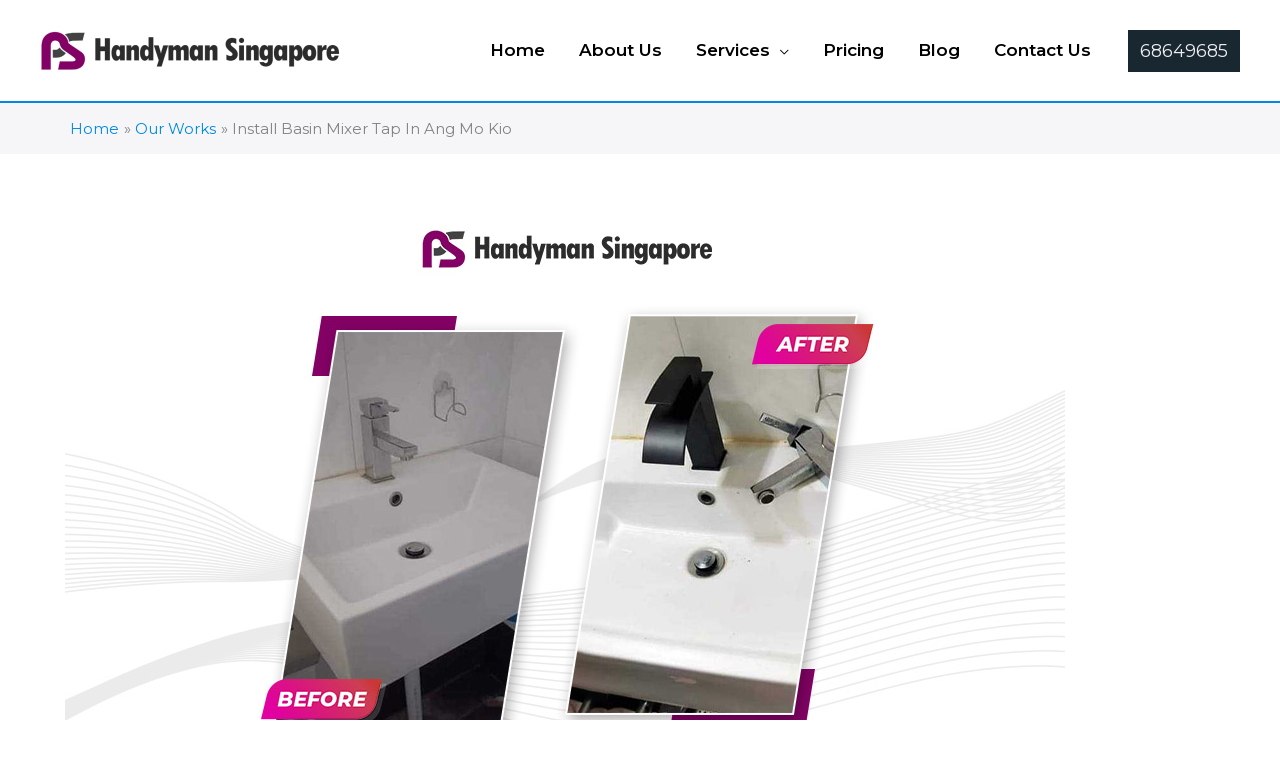

--- FILE ---
content_type: text/html; charset=UTF-8
request_url: https://www.pshandymansingapore.com/install-basin-mixer-tap-in-ang-mo-kio/
body_size: 43307
content:
<!DOCTYPE html>
<html lang="en-US">
<head><meta charset="UTF-8"><script>if(navigator.userAgent.match(/MSIE|Internet Explorer/i)||navigator.userAgent.match(/Trident\/7\..*?rv:11/i)){var href=document.location.href;if(!href.match(/[?&]nowprocket/)){if(href.indexOf("?")==-1){if(href.indexOf("#")==-1){document.location.href=href+"?nowprocket=1"}else{document.location.href=href.replace("#","?nowprocket=1#")}}else{if(href.indexOf("#")==-1){document.location.href=href+"&nowprocket=1"}else{document.location.href=href.replace("#","&nowprocket=1#")}}}}</script><script>(()=>{class RocketLazyLoadScripts{constructor(){this.v="2.0.4",this.userEvents=["keydown","keyup","mousedown","mouseup","mousemove","mouseover","mouseout","touchmove","touchstart","touchend","touchcancel","wheel","click","dblclick","input"],this.attributeEvents=["onblur","onclick","oncontextmenu","ondblclick","onfocus","onmousedown","onmouseenter","onmouseleave","onmousemove","onmouseout","onmouseover","onmouseup","onmousewheel","onscroll","onsubmit"]}async t(){this.i(),this.o(),/iP(ad|hone)/.test(navigator.userAgent)&&this.h(),this.u(),this.l(this),this.m(),this.k(this),this.p(this),this._(),await Promise.all([this.R(),this.L()]),this.lastBreath=Date.now(),this.S(this),this.P(),this.D(),this.O(),this.M(),await this.C(this.delayedScripts.normal),await this.C(this.delayedScripts.defer),await this.C(this.delayedScripts.async),await this.T(),await this.F(),await this.j(),await this.A(),window.dispatchEvent(new Event("rocket-allScriptsLoaded")),this.everythingLoaded=!0,this.lastTouchEnd&&await new Promise(t=>setTimeout(t,500-Date.now()+this.lastTouchEnd)),this.I(),this.H(),this.U(),this.W()}i(){this.CSPIssue=sessionStorage.getItem("rocketCSPIssue"),document.addEventListener("securitypolicyviolation",t=>{this.CSPIssue||"script-src-elem"!==t.violatedDirective||"data"!==t.blockedURI||(this.CSPIssue=!0,sessionStorage.setItem("rocketCSPIssue",!0))},{isRocket:!0})}o(){window.addEventListener("pageshow",t=>{this.persisted=t.persisted,this.realWindowLoadedFired=!0},{isRocket:!0}),window.addEventListener("pagehide",()=>{this.onFirstUserAction=null},{isRocket:!0})}h(){let t;function e(e){t=e}window.addEventListener("touchstart",e,{isRocket:!0}),window.addEventListener("touchend",function i(o){o.changedTouches[0]&&t.changedTouches[0]&&Math.abs(o.changedTouches[0].pageX-t.changedTouches[0].pageX)<10&&Math.abs(o.changedTouches[0].pageY-t.changedTouches[0].pageY)<10&&o.timeStamp-t.timeStamp<200&&(window.removeEventListener("touchstart",e,{isRocket:!0}),window.removeEventListener("touchend",i,{isRocket:!0}),"INPUT"===o.target.tagName&&"text"===o.target.type||(o.target.dispatchEvent(new TouchEvent("touchend",{target:o.target,bubbles:!0})),o.target.dispatchEvent(new MouseEvent("mouseover",{target:o.target,bubbles:!0})),o.target.dispatchEvent(new PointerEvent("click",{target:o.target,bubbles:!0,cancelable:!0,detail:1,clientX:o.changedTouches[0].clientX,clientY:o.changedTouches[0].clientY})),event.preventDefault()))},{isRocket:!0})}q(t){this.userActionTriggered||("mousemove"!==t.type||this.firstMousemoveIgnored?"keyup"===t.type||"mouseover"===t.type||"mouseout"===t.type||(this.userActionTriggered=!0,this.onFirstUserAction&&this.onFirstUserAction()):this.firstMousemoveIgnored=!0),"click"===t.type&&t.preventDefault(),t.stopPropagation(),t.stopImmediatePropagation(),"touchstart"===this.lastEvent&&"touchend"===t.type&&(this.lastTouchEnd=Date.now()),"click"===t.type&&(this.lastTouchEnd=0),this.lastEvent=t.type,t.composedPath&&t.composedPath()[0].getRootNode()instanceof ShadowRoot&&(t.rocketTarget=t.composedPath()[0]),this.savedUserEvents.push(t)}u(){this.savedUserEvents=[],this.userEventHandler=this.q.bind(this),this.userEvents.forEach(t=>window.addEventListener(t,this.userEventHandler,{passive:!1,isRocket:!0})),document.addEventListener("visibilitychange",this.userEventHandler,{isRocket:!0})}U(){this.userEvents.forEach(t=>window.removeEventListener(t,this.userEventHandler,{passive:!1,isRocket:!0})),document.removeEventListener("visibilitychange",this.userEventHandler,{isRocket:!0}),this.savedUserEvents.forEach(t=>{(t.rocketTarget||t.target).dispatchEvent(new window[t.constructor.name](t.type,t))})}m(){const t="return false",e=Array.from(this.attributeEvents,t=>"data-rocket-"+t),i="["+this.attributeEvents.join("],[")+"]",o="[data-rocket-"+this.attributeEvents.join("],[data-rocket-")+"]",s=(e,i,o)=>{o&&o!==t&&(e.setAttribute("data-rocket-"+i,o),e["rocket"+i]=new Function("event",o),e.setAttribute(i,t))};new MutationObserver(t=>{for(const n of t)"attributes"===n.type&&(n.attributeName.startsWith("data-rocket-")||this.everythingLoaded?n.attributeName.startsWith("data-rocket-")&&this.everythingLoaded&&this.N(n.target,n.attributeName.substring(12)):s(n.target,n.attributeName,n.target.getAttribute(n.attributeName))),"childList"===n.type&&n.addedNodes.forEach(t=>{if(t.nodeType===Node.ELEMENT_NODE)if(this.everythingLoaded)for(const i of[t,...t.querySelectorAll(o)])for(const t of i.getAttributeNames())e.includes(t)&&this.N(i,t.substring(12));else for(const e of[t,...t.querySelectorAll(i)])for(const t of e.getAttributeNames())this.attributeEvents.includes(t)&&s(e,t,e.getAttribute(t))})}).observe(document,{subtree:!0,childList:!0,attributeFilter:[...this.attributeEvents,...e]})}I(){this.attributeEvents.forEach(t=>{document.querySelectorAll("[data-rocket-"+t+"]").forEach(e=>{this.N(e,t)})})}N(t,e){const i=t.getAttribute("data-rocket-"+e);i&&(t.setAttribute(e,i),t.removeAttribute("data-rocket-"+e))}k(t){Object.defineProperty(HTMLElement.prototype,"onclick",{get(){return this.rocketonclick||null},set(e){this.rocketonclick=e,this.setAttribute(t.everythingLoaded?"onclick":"data-rocket-onclick","this.rocketonclick(event)")}})}S(t){function e(e,i){let o=e[i];e[i]=null,Object.defineProperty(e,i,{get:()=>o,set(s){t.everythingLoaded?o=s:e["rocket"+i]=o=s}})}e(document,"onreadystatechange"),e(window,"onload"),e(window,"onpageshow");try{Object.defineProperty(document,"readyState",{get:()=>t.rocketReadyState,set(e){t.rocketReadyState=e},configurable:!0}),document.readyState="loading"}catch(t){console.log("WPRocket DJE readyState conflict, bypassing")}}l(t){this.originalAddEventListener=EventTarget.prototype.addEventListener,this.originalRemoveEventListener=EventTarget.prototype.removeEventListener,this.savedEventListeners=[],EventTarget.prototype.addEventListener=function(e,i,o){o&&o.isRocket||!t.B(e,this)&&!t.userEvents.includes(e)||t.B(e,this)&&!t.userActionTriggered||e.startsWith("rocket-")||t.everythingLoaded?t.originalAddEventListener.call(this,e,i,o):(t.savedEventListeners.push({target:this,remove:!1,type:e,func:i,options:o}),"mouseenter"!==e&&"mouseleave"!==e||t.originalAddEventListener.call(this,e,t.savedUserEvents.push,o))},EventTarget.prototype.removeEventListener=function(e,i,o){o&&o.isRocket||!t.B(e,this)&&!t.userEvents.includes(e)||t.B(e,this)&&!t.userActionTriggered||e.startsWith("rocket-")||t.everythingLoaded?t.originalRemoveEventListener.call(this,e,i,o):t.savedEventListeners.push({target:this,remove:!0,type:e,func:i,options:o})}}J(t,e){this.savedEventListeners=this.savedEventListeners.filter(i=>{let o=i.type,s=i.target||window;return e!==o||t!==s||(this.B(o,s)&&(i.type="rocket-"+o),this.$(i),!1)})}H(){EventTarget.prototype.addEventListener=this.originalAddEventListener,EventTarget.prototype.removeEventListener=this.originalRemoveEventListener,this.savedEventListeners.forEach(t=>this.$(t))}$(t){t.remove?this.originalRemoveEventListener.call(t.target,t.type,t.func,t.options):this.originalAddEventListener.call(t.target,t.type,t.func,t.options)}p(t){let e;function i(e){return t.everythingLoaded?e:e.split(" ").map(t=>"load"===t||t.startsWith("load.")?"rocket-jquery-load":t).join(" ")}function o(o){function s(e){const s=o.fn[e];o.fn[e]=o.fn.init.prototype[e]=function(){return this[0]===window&&t.userActionTriggered&&("string"==typeof arguments[0]||arguments[0]instanceof String?arguments[0]=i(arguments[0]):"object"==typeof arguments[0]&&Object.keys(arguments[0]).forEach(t=>{const e=arguments[0][t];delete arguments[0][t],arguments[0][i(t)]=e})),s.apply(this,arguments),this}}if(o&&o.fn&&!t.allJQueries.includes(o)){const e={DOMContentLoaded:[],"rocket-DOMContentLoaded":[]};for(const t in e)document.addEventListener(t,()=>{e[t].forEach(t=>t())},{isRocket:!0});o.fn.ready=o.fn.init.prototype.ready=function(i){function s(){parseInt(o.fn.jquery)>2?setTimeout(()=>i.bind(document)(o)):i.bind(document)(o)}return"function"==typeof i&&(t.realDomReadyFired?!t.userActionTriggered||t.fauxDomReadyFired?s():e["rocket-DOMContentLoaded"].push(s):e.DOMContentLoaded.push(s)),o([])},s("on"),s("one"),s("off"),t.allJQueries.push(o)}e=o}t.allJQueries=[],o(window.jQuery),Object.defineProperty(window,"jQuery",{get:()=>e,set(t){o(t)}})}P(){const t=new Map;document.write=document.writeln=function(e){const i=document.currentScript,o=document.createRange(),s=i.parentElement;let n=t.get(i);void 0===n&&(n=i.nextSibling,t.set(i,n));const c=document.createDocumentFragment();o.setStart(c,0),c.appendChild(o.createContextualFragment(e)),s.insertBefore(c,n)}}async R(){return new Promise(t=>{this.userActionTriggered?t():this.onFirstUserAction=t})}async L(){return new Promise(t=>{document.addEventListener("DOMContentLoaded",()=>{this.realDomReadyFired=!0,t()},{isRocket:!0})})}async j(){return this.realWindowLoadedFired?Promise.resolve():new Promise(t=>{window.addEventListener("load",t,{isRocket:!0})})}M(){this.pendingScripts=[];this.scriptsMutationObserver=new MutationObserver(t=>{for(const e of t)e.addedNodes.forEach(t=>{"SCRIPT"!==t.tagName||t.noModule||t.isWPRocket||this.pendingScripts.push({script:t,promise:new Promise(e=>{const i=()=>{const i=this.pendingScripts.findIndex(e=>e.script===t);i>=0&&this.pendingScripts.splice(i,1),e()};t.addEventListener("load",i,{isRocket:!0}),t.addEventListener("error",i,{isRocket:!0}),setTimeout(i,1e3)})})})}),this.scriptsMutationObserver.observe(document,{childList:!0,subtree:!0})}async F(){await this.X(),this.pendingScripts.length?(await this.pendingScripts[0].promise,await this.F()):this.scriptsMutationObserver.disconnect()}D(){this.delayedScripts={normal:[],async:[],defer:[]},document.querySelectorAll("script[type$=rocketlazyloadscript]").forEach(t=>{t.hasAttribute("data-rocket-src")?t.hasAttribute("async")&&!1!==t.async?this.delayedScripts.async.push(t):t.hasAttribute("defer")&&!1!==t.defer||"module"===t.getAttribute("data-rocket-type")?this.delayedScripts.defer.push(t):this.delayedScripts.normal.push(t):this.delayedScripts.normal.push(t)})}async _(){await this.L();let t=[];document.querySelectorAll("script[type$=rocketlazyloadscript][data-rocket-src]").forEach(e=>{let i=e.getAttribute("data-rocket-src");if(i&&!i.startsWith("data:")){i.startsWith("//")&&(i=location.protocol+i);try{const o=new URL(i).origin;o!==location.origin&&t.push({src:o,crossOrigin:e.crossOrigin||"module"===e.getAttribute("data-rocket-type")})}catch(t){}}}),t=[...new Map(t.map(t=>[JSON.stringify(t),t])).values()],this.Y(t,"preconnect")}async G(t){if(await this.K(),!0!==t.noModule||!("noModule"in HTMLScriptElement.prototype))return new Promise(e=>{let i;function o(){(i||t).setAttribute("data-rocket-status","executed"),e()}try{if(navigator.userAgent.includes("Firefox/")||""===navigator.vendor||this.CSPIssue)i=document.createElement("script"),[...t.attributes].forEach(t=>{let e=t.nodeName;"type"!==e&&("data-rocket-type"===e&&(e="type"),"data-rocket-src"===e&&(e="src"),i.setAttribute(e,t.nodeValue))}),t.text&&(i.text=t.text),t.nonce&&(i.nonce=t.nonce),i.hasAttribute("src")?(i.addEventListener("load",o,{isRocket:!0}),i.addEventListener("error",()=>{i.setAttribute("data-rocket-status","failed-network"),e()},{isRocket:!0}),setTimeout(()=>{i.isConnected||e()},1)):(i.text=t.text,o()),i.isWPRocket=!0,t.parentNode.replaceChild(i,t);else{const i=t.getAttribute("data-rocket-type"),s=t.getAttribute("data-rocket-src");i?(t.type=i,t.removeAttribute("data-rocket-type")):t.removeAttribute("type"),t.addEventListener("load",o,{isRocket:!0}),t.addEventListener("error",i=>{this.CSPIssue&&i.target.src.startsWith("data:")?(console.log("WPRocket: CSP fallback activated"),t.removeAttribute("src"),this.G(t).then(e)):(t.setAttribute("data-rocket-status","failed-network"),e())},{isRocket:!0}),s?(t.fetchPriority="high",t.removeAttribute("data-rocket-src"),t.src=s):t.src="data:text/javascript;base64,"+window.btoa(unescape(encodeURIComponent(t.text)))}}catch(i){t.setAttribute("data-rocket-status","failed-transform"),e()}});t.setAttribute("data-rocket-status","skipped")}async C(t){const e=t.shift();return e?(e.isConnected&&await this.G(e),this.C(t)):Promise.resolve()}O(){this.Y([...this.delayedScripts.normal,...this.delayedScripts.defer,...this.delayedScripts.async],"preload")}Y(t,e){this.trash=this.trash||[];let i=!0;var o=document.createDocumentFragment();t.forEach(t=>{const s=t.getAttribute&&t.getAttribute("data-rocket-src")||t.src;if(s&&!s.startsWith("data:")){const n=document.createElement("link");n.href=s,n.rel=e,"preconnect"!==e&&(n.as="script",n.fetchPriority=i?"high":"low"),t.getAttribute&&"module"===t.getAttribute("data-rocket-type")&&(n.crossOrigin=!0),t.crossOrigin&&(n.crossOrigin=t.crossOrigin),t.integrity&&(n.integrity=t.integrity),t.nonce&&(n.nonce=t.nonce),o.appendChild(n),this.trash.push(n),i=!1}}),document.head.appendChild(o)}W(){this.trash.forEach(t=>t.remove())}async T(){try{document.readyState="interactive"}catch(t){}this.fauxDomReadyFired=!0;try{await this.K(),this.J(document,"readystatechange"),document.dispatchEvent(new Event("rocket-readystatechange")),await this.K(),document.rocketonreadystatechange&&document.rocketonreadystatechange(),await this.K(),this.J(document,"DOMContentLoaded"),document.dispatchEvent(new Event("rocket-DOMContentLoaded")),await this.K(),this.J(window,"DOMContentLoaded"),window.dispatchEvent(new Event("rocket-DOMContentLoaded"))}catch(t){console.error(t)}}async A(){try{document.readyState="complete"}catch(t){}try{await this.K(),this.J(document,"readystatechange"),document.dispatchEvent(new Event("rocket-readystatechange")),await this.K(),document.rocketonreadystatechange&&document.rocketonreadystatechange(),await this.K(),this.J(window,"load"),window.dispatchEvent(new Event("rocket-load")),await this.K(),window.rocketonload&&window.rocketonload(),await this.K(),this.allJQueries.forEach(t=>t(window).trigger("rocket-jquery-load")),await this.K(),this.J(window,"pageshow");const t=new Event("rocket-pageshow");t.persisted=this.persisted,window.dispatchEvent(t),await this.K(),window.rocketonpageshow&&window.rocketonpageshow({persisted:this.persisted})}catch(t){console.error(t)}}async K(){Date.now()-this.lastBreath>45&&(await this.X(),this.lastBreath=Date.now())}async X(){return document.hidden?new Promise(t=>setTimeout(t)):new Promise(t=>requestAnimationFrame(t))}B(t,e){return e===document&&"readystatechange"===t||(e===document&&"DOMContentLoaded"===t||(e===window&&"DOMContentLoaded"===t||(e===window&&"load"===t||e===window&&"pageshow"===t)))}static run(){(new RocketLazyLoadScripts).t()}}RocketLazyLoadScripts.run()})();</script>

<meta name="viewport" content="width=device-width, initial-scale=1">
	<link rel="profile" href="https://gmpg.org/xfn/11"> 
	<meta name='robots' content='index, follow, max-image-preview:large, max-snippet:-1, max-video-preview:-1' />

	<!-- This site is optimized with the Yoast SEO plugin v26.6 - https://yoast.com/wordpress/plugins/seo/ -->
	<title>Install Basin Mixer Tap In Ang Mo Kio - PS Handyman Singapore</title>
<link data-rocket-preload as="style" href="https://fonts.googleapis.com/css?family=Montserrat%3Anormal%2C%2C600%7CPoppins%3A400%2C500%2C600%2C700&#038;display=swap" rel="preload">
<link href="https://fonts.googleapis.com/css?family=Montserrat%3Anormal%2C%2C600%7CPoppins%3A400%2C500%2C600%2C700&#038;display=swap" media="print" onload="this.media=&#039;all&#039;" rel="stylesheet">
<noscript data-wpr-hosted-gf-parameters=""><link rel="stylesheet" href="https://fonts.googleapis.com/css?family=Montserrat%3Anormal%2C%2C600%7CPoppins%3A400%2C500%2C600%2C700&#038;display=swap"></noscript>
	<link rel="canonical" href="https://www.pshandymansingapore.com/install-basin-mixer-tap-in-ang-mo-kio/" />
	<meta property="og:locale" content="en_US" />
	<meta property="og:type" content="article" />
	<meta property="og:title" content="Install Basin Mixer Tap In Ang Mo Kio - PS Handyman Singapore" />
	<meta property="og:url" content="https://www.pshandymansingapore.com/install-basin-mixer-tap-in-ang-mo-kio/" />
	<meta property="og:site_name" content="PS Handyman Singapore" />
	<meta property="article:published_time" content="2024-01-30T03:31:45+00:00" />
	<meta property="article:modified_time" content="2024-01-31T15:33:43+00:00" />
	<meta property="og:image" content="https://www.pshandymansingapore.com/wp-content/uploads/2024/01/Our-Works-Install-Basin-Mixer-Tap-In-Ang-Mo-Kio.jpg" />
	<meta property="og:image:width" content="1000" />
	<meta property="og:image:height" content="656" />
	<meta property="og:image:type" content="image/jpeg" />
	<meta name="author" content="celine" />
	<meta name="twitter:card" content="summary_large_image" />
	<meta name="twitter:label1" content="Written by" />
	<meta name="twitter:data1" content="celine" />
	<meta name="twitter:label2" content="Est. reading time" />
	<meta name="twitter:data2" content="1 minute" />
	<script type="application/ld+json" class="yoast-schema-graph">{"@context":"https://schema.org","@graph":[{"@type":"Article","@id":"https://www.pshandymansingapore.com/install-basin-mixer-tap-in-ang-mo-kio/#article","isPartOf":{"@id":"https://www.pshandymansingapore.com/install-basin-mixer-tap-in-ang-mo-kio/"},"author":{"name":"celine","@id":"https://www.pshandymansingapore.com/#/schema/person/4f98f586513a3704753a657def88261f"},"headline":"Install Basin Mixer Tap In Ang Mo Kio","datePublished":"2024-01-30T03:31:45+00:00","dateModified":"2024-01-31T15:33:43+00:00","mainEntityOfPage":{"@id":"https://www.pshandymansingapore.com/install-basin-mixer-tap-in-ang-mo-kio/"},"wordCount":8,"publisher":{"@id":"https://www.pshandymansingapore.com/#organization"},"image":{"@id":"https://www.pshandymansingapore.com/install-basin-mixer-tap-in-ang-mo-kio/#primaryimage"},"thumbnailUrl":"https://www.pshandymansingapore.com/wp-content/uploads/2024/01/Our-Works-Install-Basin-Mixer-Tap-In-Ang-Mo-Kio.jpg","articleSection":["Our Works"],"inLanguage":"en-US"},{"@type":"WebPage","@id":"https://www.pshandymansingapore.com/install-basin-mixer-tap-in-ang-mo-kio/","url":"https://www.pshandymansingapore.com/install-basin-mixer-tap-in-ang-mo-kio/","name":"Install Basin Mixer Tap In Ang Mo Kio - PS Handyman Singapore","isPartOf":{"@id":"https://www.pshandymansingapore.com/#website"},"primaryImageOfPage":{"@id":"https://www.pshandymansingapore.com/install-basin-mixer-tap-in-ang-mo-kio/#primaryimage"},"image":{"@id":"https://www.pshandymansingapore.com/install-basin-mixer-tap-in-ang-mo-kio/#primaryimage"},"thumbnailUrl":"https://www.pshandymansingapore.com/wp-content/uploads/2024/01/Our-Works-Install-Basin-Mixer-Tap-In-Ang-Mo-Kio.jpg","datePublished":"2024-01-30T03:31:45+00:00","dateModified":"2024-01-31T15:33:43+00:00","breadcrumb":{"@id":"https://www.pshandymansingapore.com/install-basin-mixer-tap-in-ang-mo-kio/#breadcrumb"},"inLanguage":"en-US","potentialAction":[{"@type":"ReadAction","target":["https://www.pshandymansingapore.com/install-basin-mixer-tap-in-ang-mo-kio/"]}]},{"@type":"ImageObject","inLanguage":"en-US","@id":"https://www.pshandymansingapore.com/install-basin-mixer-tap-in-ang-mo-kio/#primaryimage","url":"https://www.pshandymansingapore.com/wp-content/uploads/2024/01/Our-Works-Install-Basin-Mixer-Tap-In-Ang-Mo-Kio.jpg","contentUrl":"https://www.pshandymansingapore.com/wp-content/uploads/2024/01/Our-Works-Install-Basin-Mixer-Tap-In-Ang-Mo-Kio.jpg","width":1000,"height":656},{"@type":"BreadcrumbList","@id":"https://www.pshandymansingapore.com/install-basin-mixer-tap-in-ang-mo-kio/#breadcrumb","itemListElement":[{"@type":"ListItem","position":1,"name":"Home","item":"https://www.pshandymansingapore.com/"},{"@type":"ListItem","position":2,"name":"Install Basin Mixer Tap In Ang Mo Kio"}]},{"@type":"WebSite","@id":"https://www.pshandymansingapore.com/#website","url":"https://www.pshandymansingapore.com/","name":"PS Handyman Singapore","description":"PS handyman Singapore","publisher":{"@id":"https://www.pshandymansingapore.com/#organization"},"potentialAction":[{"@type":"SearchAction","target":{"@type":"EntryPoint","urlTemplate":"https://www.pshandymansingapore.com/?s={search_term_string}"},"query-input":{"@type":"PropertyValueSpecification","valueRequired":true,"valueName":"search_term_string"}}],"inLanguage":"en-US"},{"@type":"Organization","@id":"https://www.pshandymansingapore.com/#organization","name":"PS Handyman Singapore","url":"https://www.pshandymansingapore.com/","logo":{"@type":"ImageObject","inLanguage":"en-US","@id":"https://www.pshandymansingapore.com/#/schema/logo/image/","url":"https://www.pshandymansingapore.com/wp-content/uploads/2022/05/PS-Handyman-Singapore-1.png","contentUrl":"https://www.pshandymansingapore.com/wp-content/uploads/2022/05/PS-Handyman-Singapore-1.png","width":872,"height":132,"caption":"PS Handyman Singapore"},"image":{"@id":"https://www.pshandymansingapore.com/#/schema/logo/image/"}},{"@type":"Person","@id":"https://www.pshandymansingapore.com/#/schema/person/4f98f586513a3704753a657def88261f","name":"celine","image":{"@type":"ImageObject","inLanguage":"en-US","@id":"https://www.pshandymansingapore.com/#/schema/person/image/","url":"https://secure.gravatar.com/avatar/17c67c43c048ad9d7aeca74203374cf1ba03542ed423042ecf5a511db907d0b1?s=96&d=mm&r=g","contentUrl":"https://secure.gravatar.com/avatar/17c67c43c048ad9d7aeca74203374cf1ba03542ed423042ecf5a511db907d0b1?s=96&d=mm&r=g","caption":"celine"},"url":"https://www.pshandymansingapore.com/author/celine/"}]}</script>
	<!-- / Yoast SEO plugin. -->


<link rel='dns-prefetch' href='//cdn.canvasjs.com' />
<link rel='dns-prefetch' href='//fonts.googleapis.com' />
<link href='https://fonts.gstatic.com' crossorigin rel='preconnect' />
<link rel="alternate" type="application/rss+xml" title="PS Handyman Singapore &raquo; Feed" href="https://www.pshandymansingapore.com/feed/" />
<link rel="alternate" type="application/rss+xml" title="PS Handyman Singapore &raquo; Comments Feed" href="https://www.pshandymansingapore.com/comments/feed/" />
<link rel="alternate" title="oEmbed (JSON)" type="application/json+oembed" href="https://www.pshandymansingapore.com/wp-json/oembed/1.0/embed?url=https%3A%2F%2Fwww.pshandymansingapore.com%2Finstall-basin-mixer-tap-in-ang-mo-kio%2F" />
<link rel="alternate" title="oEmbed (XML)" type="text/xml+oembed" href="https://www.pshandymansingapore.com/wp-json/oembed/1.0/embed?url=https%3A%2F%2Fwww.pshandymansingapore.com%2Finstall-basin-mixer-tap-in-ang-mo-kio%2F&#038;format=xml" />
<style id='wp-img-auto-sizes-contain-inline-css'>
img:is([sizes=auto i],[sizes^="auto," i]){contain-intrinsic-size:3000px 1500px}
/*# sourceURL=wp-img-auto-sizes-contain-inline-css */
</style>
<link rel='stylesheet' id='astra-theme-css-css' href='https://www.pshandymansingapore.com/wp-content/themes/astra/assets/css/minified/frontend.min.css?ver=4.11.18' media='all' />
<style id='astra-theme-css-inline-css'>
.ast-no-sidebar .entry-content .alignfull {margin-left: calc( -50vw + 50%);margin-right: calc( -50vw + 50%);max-width: 100vw;width: 100vw;}.ast-no-sidebar .entry-content .alignwide {margin-left: calc(-41vw + 50%);margin-right: calc(-41vw + 50%);max-width: unset;width: unset;}.ast-no-sidebar .entry-content .alignfull .alignfull,.ast-no-sidebar .entry-content .alignfull .alignwide,.ast-no-sidebar .entry-content .alignwide .alignfull,.ast-no-sidebar .entry-content .alignwide .alignwide,.ast-no-sidebar .entry-content .wp-block-column .alignfull,.ast-no-sidebar .entry-content .wp-block-column .alignwide{width: 100%;margin-left: auto;margin-right: auto;}.wp-block-gallery,.blocks-gallery-grid {margin: 0;}.wp-block-separator {max-width: 100px;}.wp-block-separator.is-style-wide,.wp-block-separator.is-style-dots {max-width: none;}.entry-content .has-2-columns .wp-block-column:first-child {padding-right: 10px;}.entry-content .has-2-columns .wp-block-column:last-child {padding-left: 10px;}@media (max-width: 782px) {.entry-content .wp-block-columns .wp-block-column {flex-basis: 100%;}.entry-content .has-2-columns .wp-block-column:first-child {padding-right: 0;}.entry-content .has-2-columns .wp-block-column:last-child {padding-left: 0;}}body .entry-content .wp-block-latest-posts {margin-left: 0;}body .entry-content .wp-block-latest-posts li {list-style: none;}.ast-no-sidebar .ast-container .entry-content .wp-block-latest-posts {margin-left: 0;}.ast-header-break-point .entry-content .alignwide {margin-left: auto;margin-right: auto;}.entry-content .blocks-gallery-item img {margin-bottom: auto;}.wp-block-pullquote {border-top: 4px solid #555d66;border-bottom: 4px solid #555d66;color: #40464d;}:root{--ast-post-nav-space:0;--ast-container-default-xlg-padding:6.67em;--ast-container-default-lg-padding:5.67em;--ast-container-default-slg-padding:4.34em;--ast-container-default-md-padding:3.34em;--ast-container-default-sm-padding:6.67em;--ast-container-default-xs-padding:2.4em;--ast-container-default-xxs-padding:1.4em;--ast-code-block-background:#EEEEEE;--ast-comment-inputs-background:#FAFAFA;--ast-normal-container-width:1200px;--ast-narrow-container-width:750px;--ast-blog-title-font-weight:normal;--ast-blog-meta-weight:inherit;--ast-global-color-primary:var(--ast-global-color-5);--ast-global-color-secondary:var(--ast-global-color-4);--ast-global-color-alternate-background:var(--ast-global-color-7);--ast-global-color-subtle-background:var(--ast-global-color-6);--ast-bg-style-guide:var( --ast-global-color-secondary,--ast-global-color-5 );--ast-shadow-style-guide:0px 0px 4px 0 #00000057;--ast-global-dark-bg-style:#fff;--ast-global-dark-lfs:#fbfbfb;--ast-widget-bg-color:#fafafa;--ast-wc-container-head-bg-color:#fbfbfb;--ast-title-layout-bg:#eeeeee;--ast-search-border-color:#e7e7e7;--ast-lifter-hover-bg:#e6e6e6;--ast-gallery-block-color:#000;--srfm-color-input-label:var(--ast-global-color-2);}html{font-size:93.75%;}a,.page-title{color:var(--ast-global-color-0);}a:hover,a:focus{color:var(--ast-global-color-1);}body,button,input,select,textarea,.ast-button,.ast-custom-button{font-family:'Montserrat',sans-serif;font-weight:normal;font-size:15px;font-size:1rem;line-height:var(--ast-body-line-height,1.6em);}blockquote{color:var(--ast-global-color-3);}h1,h2,h3,h4,h5,h6,.entry-content :where(h1,h2,h3,h4,h5,h6),.entry-content :where(h1,h2,h3,h4,h5,h6) a,.site-title,.site-title a{font-family:'Montserrat',sans-serif;font-weight:600;}.site-title{font-size:35px;font-size:2.3333333333333rem;display:none;}header .custom-logo-link img{max-width:300px;width:300px;}.astra-logo-svg{width:300px;}.site-header .site-description{font-size:15px;font-size:1rem;display:none;}.entry-title{font-size:30px;font-size:2rem;}.archive .ast-article-post .ast-article-inner,.blog .ast-article-post .ast-article-inner,.archive .ast-article-post .ast-article-inner:hover,.blog .ast-article-post .ast-article-inner:hover{overflow:hidden;}h1,.entry-content :where(h1),.entry-content :where(h1) a{font-size:48px;font-size:3.2rem;font-weight:600;font-family:'Montserrat',sans-serif;line-height:1.4em;}h2,.entry-content :where(h2),.entry-content :where(h2) a{font-size:42px;font-size:2.8rem;font-weight:600;font-family:'Montserrat',sans-serif;line-height:1.3em;}h3,.entry-content :where(h3),.entry-content :where(h3) a{font-size:30px;font-size:2rem;font-weight:600;font-family:'Montserrat',sans-serif;line-height:1.3em;}h4,.entry-content :where(h4),.entry-content :where(h4) a{font-size:25px;font-size:1.6666666666667rem;line-height:1.2em;font-family:'Montserrat',sans-serif;}h5,.entry-content :where(h5),.entry-content :where(h5) a{font-size:22px;font-size:1.4666666666667rem;line-height:1.2em;font-family:'Montserrat',sans-serif;}h6,.entry-content :where(h6),.entry-content :where(h6) a{font-size:18px;font-size:1.2rem;line-height:1.25em;font-family:'Montserrat',sans-serif;}::selection{background-color:var(--ast-global-color-0);color:#ffffff;}body,h1,h2,h3,h4,h5,h6,.entry-title a,.entry-content :where(h1,h2,h3,h4,h5,h6),.entry-content :where(h1,h2,h3,h4,h5,h6) a{color:var(--ast-global-color-3);}.tagcloud a:hover,.tagcloud a:focus,.tagcloud a.current-item{color:#ffffff;border-color:var(--ast-global-color-0);background-color:var(--ast-global-color-0);}input:focus,input[type="text"]:focus,input[type="email"]:focus,input[type="url"]:focus,input[type="password"]:focus,input[type="reset"]:focus,input[type="search"]:focus,textarea:focus{border-color:var(--ast-global-color-0);}input[type="radio"]:checked,input[type=reset],input[type="checkbox"]:checked,input[type="checkbox"]:hover:checked,input[type="checkbox"]:focus:checked,input[type=range]::-webkit-slider-thumb{border-color:var(--ast-global-color-0);background-color:var(--ast-global-color-0);box-shadow:none;}.site-footer a:hover + .post-count,.site-footer a:focus + .post-count{background:var(--ast-global-color-0);border-color:var(--ast-global-color-0);}.single .nav-links .nav-previous,.single .nav-links .nav-next{color:var(--ast-global-color-0);}.entry-meta,.entry-meta *{line-height:1.45;color:var(--ast-global-color-0);}.entry-meta a:not(.ast-button):hover,.entry-meta a:not(.ast-button):hover *,.entry-meta a:not(.ast-button):focus,.entry-meta a:not(.ast-button):focus *,.page-links > .page-link,.page-links .page-link:hover,.post-navigation a:hover{color:var(--ast-global-color-1);}#cat option,.secondary .calendar_wrap thead a,.secondary .calendar_wrap thead a:visited{color:var(--ast-global-color-0);}.secondary .calendar_wrap #today,.ast-progress-val span{background:var(--ast-global-color-0);}.secondary a:hover + .post-count,.secondary a:focus + .post-count{background:var(--ast-global-color-0);border-color:var(--ast-global-color-0);}.calendar_wrap #today > a{color:#ffffff;}.page-links .page-link,.single .post-navigation a{color:var(--ast-global-color-0);}.ast-search-menu-icon .search-form button.search-submit{padding:0 4px;}.ast-search-menu-icon form.search-form{padding-right:0;}.ast-search-menu-icon.slide-search input.search-field{width:0;}.ast-header-search .ast-search-menu-icon.ast-dropdown-active .search-form,.ast-header-search .ast-search-menu-icon.ast-dropdown-active .search-field:focus{transition:all 0.2s;}.search-form input.search-field:focus{outline:none;}.widget-title,.widget .wp-block-heading{font-size:21px;font-size:1.4rem;color:var(--ast-global-color-3);}.single .ast-author-details .author-title{color:var(--ast-global-color-1);}.ast-search-menu-icon.slide-search a:focus-visible:focus-visible,.astra-search-icon:focus-visible,#close:focus-visible,a:focus-visible,.ast-menu-toggle:focus-visible,.site .skip-link:focus-visible,.wp-block-loginout input:focus-visible,.wp-block-search.wp-block-search__button-inside .wp-block-search__inside-wrapper,.ast-header-navigation-arrow:focus-visible,.ast-orders-table__row .ast-orders-table__cell:focus-visible,a#ast-apply-coupon:focus-visible,#ast-apply-coupon:focus-visible,#close:focus-visible,.button.search-submit:focus-visible,#search_submit:focus,.normal-search:focus-visible,.ast-header-account-wrap:focus-visible,.astra-cart-drawer-close:focus,.ast-single-variation:focus,.ast-button:focus{outline-style:dotted;outline-color:inherit;outline-width:thin;}input:focus,input[type="text"]:focus,input[type="email"]:focus,input[type="url"]:focus,input[type="password"]:focus,input[type="reset"]:focus,input[type="search"]:focus,input[type="number"]:focus,textarea:focus,.wp-block-search__input:focus,[data-section="section-header-mobile-trigger"] .ast-button-wrap .ast-mobile-menu-trigger-minimal:focus,.ast-mobile-popup-drawer.active .menu-toggle-close:focus,#ast-scroll-top:focus,#coupon_code:focus,#ast-coupon-code:focus{border-style:dotted;border-color:inherit;border-width:thin;}input{outline:none;}.site-logo-img img{ transition:all 0.2s linear;}body .ast-oembed-container *{position:absolute;top:0;width:100%;height:100%;left:0;}body .wp-block-embed-pocket-casts .ast-oembed-container *{position:unset;}.ast-single-post-featured-section + article {margin-top: 2em;}.site-content .ast-single-post-featured-section img {width: 100%;overflow: hidden;object-fit: cover;}.site > .ast-single-related-posts-container {margin-top: 0;}@media (min-width: 922px) {.ast-desktop .ast-container--narrow {max-width: var(--ast-narrow-container-width);margin: 0 auto;}}@media (max-width:921.9px){#ast-desktop-header{display:none;}}@media (min-width:922px){#ast-mobile-header{display:none;}}@media( max-width: 420px ) {.single .nav-links .nav-previous,.single .nav-links .nav-next {width: 100%;text-align: center;}}.wp-block-buttons.aligncenter{justify-content:center;}@media (max-width:782px){.entry-content .wp-block-columns .wp-block-column{margin-left:0px;}}.wp-block-image.aligncenter{margin-left:auto;margin-right:auto;}.wp-block-table.aligncenter{margin-left:auto;margin-right:auto;}.wp-block-buttons .wp-block-button.is-style-outline .wp-block-button__link.wp-element-button,.ast-outline-button,.wp-block-uagb-buttons-child .uagb-buttons-repeater.ast-outline-button{border-color:var(--ast-global-color-0);border-top-width:2px;border-right-width:2px;border-bottom-width:2px;border-left-width:2px;font-family:inherit;font-weight:inherit;font-size:15px;font-size:1rem;line-height:1em;border-top-left-radius:0px;border-top-right-radius:0px;border-bottom-right-radius:0px;border-bottom-left-radius:0px;}.wp-block-button.is-style-outline .wp-block-button__link:hover,.wp-block-buttons .wp-block-button.is-style-outline .wp-block-button__link:focus,.wp-block-buttons .wp-block-button.is-style-outline > .wp-block-button__link:not(.has-text-color):hover,.wp-block-buttons .wp-block-button.wp-block-button__link.is-style-outline:not(.has-text-color):hover,.ast-outline-button:hover,.ast-outline-button:focus,.wp-block-uagb-buttons-child .uagb-buttons-repeater.ast-outline-button:hover,.wp-block-uagb-buttons-child .uagb-buttons-repeater.ast-outline-button:focus{background-color:var(--ast-global-color-1);}.wp-block-button .wp-block-button__link.wp-element-button.is-style-outline:not(.has-background),.wp-block-button.is-style-outline>.wp-block-button__link.wp-element-button:not(.has-background),.ast-outline-button{background-color:var(--ast-global-color-0);}.entry-content[data-ast-blocks-layout] > figure{margin-bottom:1em;}@media (max-width:921px){.ast-left-sidebar #content > .ast-container{display:flex;flex-direction:column-reverse;width:100%;}.ast-separate-container .ast-article-post,.ast-separate-container .ast-article-single{padding:1.5em 2.14em;}.ast-author-box img.avatar{margin:20px 0 0 0;}}@media (min-width:922px){.ast-separate-container.ast-right-sidebar #primary,.ast-separate-container.ast-left-sidebar #primary{border:0;}.search-no-results.ast-separate-container #primary{margin-bottom:4em;}}.elementor-widget-button .elementor-button{border-style:solid;text-decoration:none;border-top-width:0;border-right-width:0;border-left-width:0;border-bottom-width:0;}body .elementor-button.elementor-size-sm,body .elementor-button.elementor-size-xs,body .elementor-button.elementor-size-md,body .elementor-button.elementor-size-lg,body .elementor-button.elementor-size-xl,body .elementor-button{border-top-left-radius:0px;border-top-right-radius:0px;border-bottom-right-radius:0px;border-bottom-left-radius:0px;padding-top:17px;padding-right:30px;padding-bottom:17px;padding-left:30px;}.elementor-widget-button .elementor-button{border-color:var(--ast-global-color-0);background-color:var(--ast-global-color-0);}.elementor-widget-button .elementor-button:hover,.elementor-widget-button .elementor-button:focus{color:var(--ast-global-color-5);background-color:var(--ast-global-color-1);border-color:var(--ast-global-color-1);}.wp-block-button .wp-block-button__link ,.elementor-widget-button .elementor-button,.elementor-widget-button .elementor-button:visited{color:var(--ast-global-color-5);}.elementor-widget-button .elementor-button{font-size:15px;font-size:1rem;line-height:1em;}body .elementor-button.elementor-size-sm,body .elementor-button.elementor-size-xs,body .elementor-button.elementor-size-md,body .elementor-button.elementor-size-lg,body .elementor-button.elementor-size-xl,body .elementor-button{font-size:15px;font-size:1rem;}.wp-block-button .wp-block-button__link:hover,.wp-block-button .wp-block-button__link:focus{color:var(--ast-global-color-5);background-color:var(--ast-global-color-1);border-color:var(--ast-global-color-1);}.elementor-widget-heading h1.elementor-heading-title{line-height:1.4em;}.elementor-widget-heading h2.elementor-heading-title{line-height:1.3em;}.elementor-widget-heading h3.elementor-heading-title{line-height:1.3em;}.elementor-widget-heading h4.elementor-heading-title{line-height:1.2em;}.elementor-widget-heading h5.elementor-heading-title{line-height:1.2em;}.elementor-widget-heading h6.elementor-heading-title{line-height:1.25em;}.wp-block-button .wp-block-button__link{border-top-width:0;border-right-width:0;border-left-width:0;border-bottom-width:0;border-color:var(--ast-global-color-0);background-color:var(--ast-global-color-0);color:var(--ast-global-color-5);font-family:inherit;font-weight:inherit;line-height:1em;font-size:15px;font-size:1rem;border-top-left-radius:0px;border-top-right-radius:0px;border-bottom-right-radius:0px;border-bottom-left-radius:0px;padding-top:17px;padding-right:30px;padding-bottom:17px;padding-left:30px;}.menu-toggle,button,.ast-button,.ast-custom-button,.button,input#submit,input[type="button"],input[type="submit"],input[type="reset"]{border-style:solid;border-top-width:0;border-right-width:0;border-left-width:0;border-bottom-width:0;color:var(--ast-global-color-5);border-color:var(--ast-global-color-0);background-color:var(--ast-global-color-0);padding-top:17px;padding-right:30px;padding-bottom:17px;padding-left:30px;font-family:inherit;font-weight:inherit;font-size:15px;font-size:1rem;line-height:1em;border-top-left-radius:0px;border-top-right-radius:0px;border-bottom-right-radius:0px;border-bottom-left-radius:0px;}button:focus,.menu-toggle:hover,button:hover,.ast-button:hover,.ast-custom-button:hover .button:hover,.ast-custom-button:hover ,input[type=reset]:hover,input[type=reset]:focus,input#submit:hover,input#submit:focus,input[type="button"]:hover,input[type="button"]:focus,input[type="submit"]:hover,input[type="submit"]:focus{color:var(--ast-global-color-5);background-color:var(--ast-global-color-1);border-color:var(--ast-global-color-1);}@media (max-width:921px){.ast-mobile-header-stack .main-header-bar .ast-search-menu-icon{display:inline-block;}.ast-header-break-point.ast-header-custom-item-outside .ast-mobile-header-stack .main-header-bar .ast-search-icon{margin:0;}.ast-comment-avatar-wrap img{max-width:2.5em;}.ast-comment-meta{padding:0 1.8888em 1.3333em;}.ast-separate-container .ast-comment-list li.depth-1{padding:1.5em 2.14em;}.ast-separate-container .comment-respond{padding:2em 2.14em;}}@media (min-width:544px){.ast-container{max-width:100%;}}@media (max-width:544px){.ast-separate-container .ast-article-post,.ast-separate-container .ast-article-single,.ast-separate-container .comments-title,.ast-separate-container .ast-archive-description{padding:1.5em 1em;}.ast-separate-container #content .ast-container{padding-left:0.54em;padding-right:0.54em;}.ast-separate-container .ast-comment-list .bypostauthor{padding:.5em;}.ast-search-menu-icon.ast-dropdown-active .search-field{width:170px;}} #ast-mobile-header .ast-site-header-cart-li a{pointer-events:none;}body,.ast-separate-container{background-color:#ffffff;background-image:none;}.ast-no-sidebar.ast-separate-container .entry-content .alignfull {margin-left: -6.67em;margin-right: -6.67em;width: auto;}@media (max-width: 1200px) {.ast-no-sidebar.ast-separate-container .entry-content .alignfull {margin-left: -2.4em;margin-right: -2.4em;}}@media (max-width: 768px) {.ast-no-sidebar.ast-separate-container .entry-content .alignfull {margin-left: -2.14em;margin-right: -2.14em;}}@media (max-width: 544px) {.ast-no-sidebar.ast-separate-container .entry-content .alignfull {margin-left: -1em;margin-right: -1em;}}.ast-no-sidebar.ast-separate-container .entry-content .alignwide {margin-left: -20px;margin-right: -20px;}.ast-no-sidebar.ast-separate-container .entry-content .wp-block-column .alignfull,.ast-no-sidebar.ast-separate-container .entry-content .wp-block-column .alignwide {margin-left: auto;margin-right: auto;width: 100%;}@media (max-width:921px){.site-title{display:none;}.site-header .site-description{display:none;}h1,.entry-content :where(h1),.entry-content :where(h1) a{font-size:30px;}h2,.entry-content :where(h2),.entry-content :where(h2) a{font-size:25px;}h3,.entry-content :where(h3),.entry-content :where(h3) a{font-size:20px;}}@media (max-width:544px){.site-title{font-size:20px;font-size:1.3333333333333rem;display:none;}.site-header .site-description{display:none;}h1,.entry-content :where(h1),.entry-content :where(h1) a{font-size:30px;}h2,.entry-content :where(h2),.entry-content :where(h2) a{font-size:25px;}h3,.entry-content :where(h3),.entry-content :where(h3) a{font-size:20px;}}@media (max-width:921px){html{font-size:85.5%;}}@media (max-width:544px){html{font-size:85.5%;}}@media (min-width:922px){.ast-container{max-width:1240px;}}@font-face {font-family: "Astra";src: url(https://www.pshandymansingapore.com/wp-content/themes/astra/assets/fonts/astra.woff) format("woff"),url(https://www.pshandymansingapore.com/wp-content/themes/astra/assets/fonts/astra.ttf) format("truetype"),url(https://www.pshandymansingapore.com/wp-content/themes/astra/assets/fonts/astra.svg#astra) format("svg");font-weight: normal;font-style: normal;font-display: fallback;}@media (min-width:922px){.main-header-menu .sub-menu .menu-item.ast-left-align-sub-menu:hover > .sub-menu,.main-header-menu .sub-menu .menu-item.ast-left-align-sub-menu.focus > .sub-menu{margin-left:-2px;}}.site .comments-area{padding-bottom:3em;}.footer-widget-area[data-section^="section-fb-html-"] .ast-builder-html-element{text-align:center;}.astra-icon-down_arrow::after {content: "\e900";font-family: Astra;}.astra-icon-close::after {content: "\e5cd";font-family: Astra;}.astra-icon-drag_handle::after {content: "\e25d";font-family: Astra;}.astra-icon-format_align_justify::after {content: "\e235";font-family: Astra;}.astra-icon-menu::after {content: "\e5d2";font-family: Astra;}.astra-icon-reorder::after {content: "\e8fe";font-family: Astra;}.astra-icon-search::after {content: "\e8b6";font-family: Astra;}.astra-icon-zoom_in::after {content: "\e56b";font-family: Astra;}.astra-icon-check-circle::after {content: "\e901";font-family: Astra;}.astra-icon-shopping-cart::after {content: "\f07a";font-family: Astra;}.astra-icon-shopping-bag::after {content: "\f290";font-family: Astra;}.astra-icon-shopping-basket::after {content: "\f291";font-family: Astra;}.astra-icon-circle-o::after {content: "\e903";font-family: Astra;}.astra-icon-certificate::after {content: "\e902";font-family: Astra;}blockquote {padding: 1.2em;}:root .has-ast-global-color-0-color{color:var(--ast-global-color-0);}:root .has-ast-global-color-0-background-color{background-color:var(--ast-global-color-0);}:root .wp-block-button .has-ast-global-color-0-color{color:var(--ast-global-color-0);}:root .wp-block-button .has-ast-global-color-0-background-color{background-color:var(--ast-global-color-0);}:root .has-ast-global-color-1-color{color:var(--ast-global-color-1);}:root .has-ast-global-color-1-background-color{background-color:var(--ast-global-color-1);}:root .wp-block-button .has-ast-global-color-1-color{color:var(--ast-global-color-1);}:root .wp-block-button .has-ast-global-color-1-background-color{background-color:var(--ast-global-color-1);}:root .has-ast-global-color-2-color{color:var(--ast-global-color-2);}:root .has-ast-global-color-2-background-color{background-color:var(--ast-global-color-2);}:root .wp-block-button .has-ast-global-color-2-color{color:var(--ast-global-color-2);}:root .wp-block-button .has-ast-global-color-2-background-color{background-color:var(--ast-global-color-2);}:root .has-ast-global-color-3-color{color:var(--ast-global-color-3);}:root .has-ast-global-color-3-background-color{background-color:var(--ast-global-color-3);}:root .wp-block-button .has-ast-global-color-3-color{color:var(--ast-global-color-3);}:root .wp-block-button .has-ast-global-color-3-background-color{background-color:var(--ast-global-color-3);}:root .has-ast-global-color-4-color{color:var(--ast-global-color-4);}:root .has-ast-global-color-4-background-color{background-color:var(--ast-global-color-4);}:root .wp-block-button .has-ast-global-color-4-color{color:var(--ast-global-color-4);}:root .wp-block-button .has-ast-global-color-4-background-color{background-color:var(--ast-global-color-4);}:root .has-ast-global-color-5-color{color:var(--ast-global-color-5);}:root .has-ast-global-color-5-background-color{background-color:var(--ast-global-color-5);}:root .wp-block-button .has-ast-global-color-5-color{color:var(--ast-global-color-5);}:root .wp-block-button .has-ast-global-color-5-background-color{background-color:var(--ast-global-color-5);}:root .has-ast-global-color-6-color{color:var(--ast-global-color-6);}:root .has-ast-global-color-6-background-color{background-color:var(--ast-global-color-6);}:root .wp-block-button .has-ast-global-color-6-color{color:var(--ast-global-color-6);}:root .wp-block-button .has-ast-global-color-6-background-color{background-color:var(--ast-global-color-6);}:root .has-ast-global-color-7-color{color:var(--ast-global-color-7);}:root .has-ast-global-color-7-background-color{background-color:var(--ast-global-color-7);}:root .wp-block-button .has-ast-global-color-7-color{color:var(--ast-global-color-7);}:root .wp-block-button .has-ast-global-color-7-background-color{background-color:var(--ast-global-color-7);}:root .has-ast-global-color-8-color{color:var(--ast-global-color-8);}:root .has-ast-global-color-8-background-color{background-color:var(--ast-global-color-8);}:root .wp-block-button .has-ast-global-color-8-color{color:var(--ast-global-color-8);}:root .wp-block-button .has-ast-global-color-8-background-color{background-color:var(--ast-global-color-8);}:root{--ast-global-color-0:#0089e4;--ast-global-color-1:#192730;--ast-global-color-2:#000000;--ast-global-color-3:#192730;--ast-global-color-4:#f6f6f8;--ast-global-color-5:#ffffff;--ast-global-color-6:#ecedef;--ast-global-color-7:#FBFCFF;--ast-global-color-8:#000000;}:root {--ast-border-color : #dddddd;}.ast-single-entry-banner {-js-display: flex;display: flex;flex-direction: column;justify-content: center;text-align: center;position: relative;background: var(--ast-title-layout-bg);}.ast-single-entry-banner[data-banner-layout="layout-1"] {max-width: 1200px;background: inherit;padding: 20px 0;}.ast-single-entry-banner[data-banner-width-type="custom"] {margin: 0 auto;width: 100%;}.ast-single-entry-banner + .site-content .entry-header {margin-bottom: 0;}.site .ast-author-avatar {--ast-author-avatar-size: ;}a.ast-underline-text {text-decoration: underline;}.ast-container > .ast-terms-link {position: relative;display: block;}a.ast-button.ast-badge-tax {padding: 4px 8px;border-radius: 3px;font-size: inherit;}header.entry-header{text-align:left;}header.entry-header .entry-title{font-size:30px;font-size:2rem;}header.entry-header > *:not(:last-child){margin-bottom:10px;}@media (max-width:921px){header.entry-header{text-align:left;}}@media (max-width:544px){header.entry-header{text-align:left;}}.ast-archive-entry-banner {-js-display: flex;display: flex;flex-direction: column;justify-content: center;text-align: center;position: relative;background: var(--ast-title-layout-bg);}.ast-archive-entry-banner[data-banner-width-type="custom"] {margin: 0 auto;width: 100%;}.ast-archive-entry-banner[data-banner-layout="layout-1"] {background: inherit;padding: 20px 0;text-align: left;}body.archive .ast-archive-description{max-width:1200px;width:100%;text-align:left;padding-top:3em;padding-right:3em;padding-bottom:3em;padding-left:3em;}body.archive .ast-archive-description .ast-archive-title,body.archive .ast-archive-description .ast-archive-title *{font-size:40px;font-size:2.6666666666667rem;text-transform:capitalize;}body.archive .ast-archive-description > *:not(:last-child){margin-bottom:10px;}@media (max-width:921px){body.archive .ast-archive-description{text-align:left;}}@media (max-width:544px){body.archive .ast-archive-description{text-align:left;}}.ast-breadcrumbs .trail-browse,.ast-breadcrumbs .trail-items,.ast-breadcrumbs .trail-items li{display:inline-block;margin:0;padding:0;border:none;background:inherit;text-indent:0;text-decoration:none;}.ast-breadcrumbs .trail-browse{font-size:inherit;font-style:inherit;font-weight:inherit;color:inherit;}.ast-breadcrumbs .trail-items{list-style:none;}.trail-items li::after{padding:0 0.3em;content:"\00bb";}.trail-items li:last-of-type::after{display:none;}.trail-items li::after{content:"\00BB";}.ast-breadcrumbs-wrapper,.main-header-bar.ast-header-breadcrumb{background-color:var(--ast-global-color-4);}.main-header-bar.ast-header-breadcrumb,.ast-header-break-point .main-header-bar.ast-header-breadcrumb,.ast-header-break-point .header-main-layout-2 .main-header-bar.ast-header-breadcrumb,.ast-header-break-point .ast-mobile-header-stack .main-header-bar.ast-header-breadcrumb,.ast-default-menu-enable.ast-main-header-nav-open.ast-header-break-point .main-header-bar-wrap .main-header-bar.ast-header-breadcrumb,.ast-main-header-nav-open .main-header-bar-wrap .main-header-bar.ast-header-breadcrumb{padding-left:50px;}.ast-breadcrumbs-wrapper{text-align:left;}.ast-header-breadcrumb{padding-top:10px;padding-bottom:10px;width:100%;}.ast-default-menu-enable.ast-main-header-nav-open.ast-header-break-point .main-header-bar.ast-header-breadcrumb,.ast-main-header-nav-open .main-header-bar.ast-header-breadcrumb{padding-top:1em;padding-bottom:1em;}.ast-header-break-point .main-header-bar.ast-header-breadcrumb{border-bottom-width:1px;border-bottom-color:#eaeaea;border-bottom-style:solid;}.ast-breadcrumbs-wrapper{line-height:1.4;}.ast-breadcrumbs-wrapper .rank-math-breadcrumb p{margin-bottom:0px;}.ast-breadcrumbs-wrapper{display:block;width:100%;}h1,h2,h3,h4,h5,h6,.entry-content :where(h1,h2,h3,h4,h5,h6){color:var(--ast-global-color-2);}@media (max-width:921px){.ast-builder-grid-row-container.ast-builder-grid-row-tablet-3-firstrow .ast-builder-grid-row > *:first-child,.ast-builder-grid-row-container.ast-builder-grid-row-tablet-3-lastrow .ast-builder-grid-row > *:last-child{grid-column:1 / -1;}}@media (max-width:544px){.ast-builder-grid-row-container.ast-builder-grid-row-mobile-3-firstrow .ast-builder-grid-row > *:first-child,.ast-builder-grid-row-container.ast-builder-grid-row-mobile-3-lastrow .ast-builder-grid-row > *:last-child{grid-column:1 / -1;}}.ast-builder-layout-element[data-section="title_tagline"]{display:flex;}@media (max-width:921px){.ast-header-break-point .ast-builder-layout-element[data-section="title_tagline"]{display:flex;}}@media (max-width:544px){.ast-header-break-point .ast-builder-layout-element[data-section="title_tagline"]{display:flex;}}[data-section*="section-hb-button-"] .menu-link{display:none;}.ast-header-button-1[data-section*="section-hb-button-"] .ast-builder-button-wrap .ast-custom-button{font-size:18px;font-size:1.2rem;}.ast-header-button-1 .ast-custom-button{color:var(--ast-global-color-6);background:var(--ast-global-color-1);border-color:var(--ast-global-color-1);border-top-width:2px;border-bottom-width:2px;border-left-width:2px;border-right-width:2px;}.ast-header-button-1 .ast-custom-button:hover{color:#ffffff;background:var(--ast-global-color-0);border-color:var(--ast-global-color-0);}.ast-header-button-1[data-section*="section-hb-button-"] .ast-builder-button-wrap .ast-custom-button{padding-top:10px;padding-bottom:10px;padding-left:10px;padding-right:10px;}.ast-header-button-1[data-section="section-hb-button-1"]{display:flex;}@media (max-width:921px){.ast-header-break-point .ast-header-button-1[data-section="section-hb-button-1"]{display:flex;}}@media (max-width:544px){.ast-header-break-point .ast-header-button-1[data-section="section-hb-button-1"]{display:flex;}}.ast-builder-menu-1{font-family:inherit;font-weight:700;}.ast-builder-menu-1 .menu-item > .menu-link{font-size:17px;font-size:1.1333333333333rem;color:var(--ast-global-color-2);}.ast-builder-menu-1 .menu-item > .ast-menu-toggle{color:var(--ast-global-color-2);}.ast-builder-menu-1 .menu-item:hover > .menu-link,.ast-builder-menu-1 .inline-on-mobile .menu-item:hover > .ast-menu-toggle{color:var(--ast-global-color-0);}.ast-builder-menu-1 .menu-item:hover > .ast-menu-toggle{color:var(--ast-global-color-0);}.ast-builder-menu-1 .menu-item.current-menu-item > .menu-link,.ast-builder-menu-1 .inline-on-mobile .menu-item.current-menu-item > .ast-menu-toggle,.ast-builder-menu-1 .current-menu-ancestor > .menu-link{color:var(--ast-global-color-0);}.ast-builder-menu-1 .menu-item.current-menu-item > .ast-menu-toggle{color:var(--ast-global-color-0);}.ast-builder-menu-1 .sub-menu,.ast-builder-menu-1 .inline-on-mobile .sub-menu{border-top-width:1px;border-bottom-width:1px;border-right-width:1px;border-left-width:1px;border-color:#eaeaea;border-style:solid;}.ast-builder-menu-1 .sub-menu .sub-menu{top:-1px;}.ast-builder-menu-1 .main-header-menu > .menu-item > .sub-menu,.ast-builder-menu-1 .main-header-menu > .menu-item > .astra-full-megamenu-wrapper{margin-top:0px;}.ast-desktop .ast-builder-menu-1 .main-header-menu > .menu-item > .sub-menu:before,.ast-desktop .ast-builder-menu-1 .main-header-menu > .menu-item > .astra-full-megamenu-wrapper:before{height:calc( 0px + 1px + 5px );}.ast-desktop .ast-builder-menu-1 .menu-item .sub-menu .menu-link{border-style:none;}@media (max-width:921px){.ast-builder-menu-1 .menu-item:hover > .menu-link,.ast-builder-menu-1 .inline-on-mobile .menu-item:hover > .ast-menu-toggle{background:var(--ast-global-color-4);}.ast-builder-menu-1 .menu-item.current-menu-item > .menu-link,.ast-builder-menu-1 .inline-on-mobile .menu-item.current-menu-item > .ast-menu-toggle,.ast-builder-menu-1 .current-menu-ancestor > .menu-link,.ast-builder-menu-1 .current-menu-ancestor > .ast-menu-toggle{background:var(--ast-global-color-4);}.ast-header-break-point .ast-builder-menu-1 .menu-item.menu-item-has-children > .ast-menu-toggle{top:0;}.ast-builder-menu-1 .inline-on-mobile .menu-item.menu-item-has-children > .ast-menu-toggle{right:-15px;}.ast-builder-menu-1 .menu-item-has-children > .menu-link:after{content:unset;}.ast-builder-menu-1 .main-header-menu > .menu-item > .sub-menu,.ast-builder-menu-1 .main-header-menu > .menu-item > .astra-full-megamenu-wrapper{margin-top:0;}.ast-builder-menu-1 .main-header-menu,.ast-builder-menu-1 .main-header-menu .sub-menu{background-color:var(--ast-global-color-5);background-image:none;}}@media (max-width:544px){.ast-header-break-point .ast-builder-menu-1 .menu-item.menu-item-has-children > .ast-menu-toggle{top:0;}.ast-builder-menu-1 .main-header-menu > .menu-item > .sub-menu,.ast-builder-menu-1 .main-header-menu > .menu-item > .astra-full-megamenu-wrapper{margin-top:0;}}.ast-builder-menu-1{display:flex;}@media (max-width:921px){.ast-header-break-point .ast-builder-menu-1{display:flex;}}@media (max-width:544px){.ast-header-break-point .ast-builder-menu-1{display:flex;}}.site-below-footer-wrap{padding-top:20px;padding-bottom:20px;}.site-below-footer-wrap[data-section="section-below-footer-builder"]{background-color:var(--ast-global-color-2);background-image:none;min-height:80px;}.site-below-footer-wrap[data-section="section-below-footer-builder"] .ast-builder-grid-row{max-width:1200px;min-height:80px;margin-left:auto;margin-right:auto;}.site-below-footer-wrap[data-section="section-below-footer-builder"] .ast-builder-grid-row,.site-below-footer-wrap[data-section="section-below-footer-builder"] .site-footer-section{align-items:center;}.site-below-footer-wrap[data-section="section-below-footer-builder"].ast-footer-row-inline .site-footer-section{display:flex;margin-bottom:0;}.ast-builder-grid-row-full .ast-builder-grid-row{grid-template-columns:1fr;}@media (max-width:921px){.site-below-footer-wrap[data-section="section-below-footer-builder"].ast-footer-row-tablet-inline .site-footer-section{display:flex;margin-bottom:0;}.site-below-footer-wrap[data-section="section-below-footer-builder"].ast-footer-row-tablet-stack .site-footer-section{display:block;margin-bottom:10px;}.ast-builder-grid-row-container.ast-builder-grid-row-tablet-full .ast-builder-grid-row{grid-template-columns:1fr;}}@media (max-width:544px){.site-below-footer-wrap[data-section="section-below-footer-builder"].ast-footer-row-mobile-inline .site-footer-section{display:flex;margin-bottom:0;}.site-below-footer-wrap[data-section="section-below-footer-builder"].ast-footer-row-mobile-stack .site-footer-section{display:block;margin-bottom:10px;}.ast-builder-grid-row-container.ast-builder-grid-row-mobile-full .ast-builder-grid-row{grid-template-columns:1fr;}}@media (max-width:921px){.site-below-footer-wrap[data-section="section-below-footer-builder"]{padding-left:30px;padding-right:30px;}}.site-below-footer-wrap[data-section="section-below-footer-builder"]{display:grid;}@media (max-width:921px){.ast-header-break-point .site-below-footer-wrap[data-section="section-below-footer-builder"]{display:grid;}}@media (max-width:544px){.ast-header-break-point .site-below-footer-wrap[data-section="section-below-footer-builder"]{display:grid;}}.ast-builder-html-element img.alignnone{display:inline-block;}.ast-builder-html-element p:first-child{margin-top:0;}.ast-builder-html-element p:last-child{margin-bottom:0;}.ast-header-break-point .main-header-bar .ast-builder-html-element{line-height:1.85714285714286;}@media (max-width:921px){.footer-widget-area[data-section="section-fb-html-2"]{margin-left:3px;}}.footer-widget-area[data-section="section-fb-html-2"]{display:block;}@media (max-width:921px){.ast-header-break-point .footer-widget-area[data-section="section-fb-html-2"]{display:block;}}@media (max-width:544px){.ast-header-break-point .footer-widget-area[data-section="section-fb-html-2"]{display:block;}}.footer-widget-area[data-section="section-fb-html-2"] .ast-builder-html-element{text-align:right;}@media (max-width:921px){.footer-widget-area[data-section="section-fb-html-2"] .ast-builder-html-element{text-align:right;}}@media (max-width:544px){.footer-widget-area[data-section="section-fb-html-2"] .ast-builder-html-element{text-align:left;}}.ast-footer-copyright{text-align:center;}.ast-footer-copyright.site-footer-focus-item {color:var(--ast-global-color-4);}@media (max-width:921px){.ast-footer-copyright{text-align:left;}}@media (max-width:544px){.ast-footer-copyright{text-align:center;}}.ast-footer-copyright.ast-builder-layout-element{display:flex;}@media (max-width:921px){.ast-header-break-point .ast-footer-copyright.ast-builder-layout-element{display:flex;}}@media (max-width:544px){.ast-header-break-point .ast-footer-copyright.ast-builder-layout-element{display:flex;}}.ast-social-stack-desktop .ast-builder-social-element,.ast-social-stack-tablet .ast-builder-social-element,.ast-social-stack-mobile .ast-builder-social-element {margin-top: 6px;margin-bottom: 6px;}.social-show-label-true .ast-builder-social-element {width: auto;padding: 0 0.4em;}[data-section^="section-fb-social-icons-"] .footer-social-inner-wrap {text-align: center;}.ast-footer-social-wrap {width: 100%;}.ast-footer-social-wrap .ast-builder-social-element:first-child {margin-left: 0;}.ast-footer-social-wrap .ast-builder-social-element:last-child {margin-right: 0;}.ast-header-social-wrap .ast-builder-social-element:first-child {margin-left: 0;}.ast-header-social-wrap .ast-builder-social-element:last-child {margin-right: 0;}.ast-builder-social-element {line-height: 1;color: var(--ast-global-color-2);background: transparent;vertical-align: middle;transition: all 0.01s;margin-left: 6px;margin-right: 6px;justify-content: center;align-items: center;}.ast-builder-social-element .social-item-label {padding-left: 6px;}.ast-footer-social-1-wrap .ast-builder-social-element,.ast-footer-social-1-wrap .social-show-label-true .ast-builder-social-element{padding:6px;}.ast-footer-social-1-wrap .ast-builder-social-element svg{width:14px;height:14px;}.ast-footer-social-1-wrap .ast-social-icon-image-wrap{margin:6px;}.ast-footer-social-1-wrap .ast-social-color-type-custom svg{fill:var(--ast-global-color-4);}.ast-footer-social-1-wrap .ast-builder-social-element{background:var(--ast-global-color-1);}.ast-footer-social-1-wrap .ast-social-color-type-custom .ast-builder-social-element:hover{color:var(--ast-global-color-4);background:var(--ast-global-color-0);}.ast-footer-social-1-wrap .ast-social-color-type-custom .ast-builder-social-element:hover svg{fill:var(--ast-global-color-4);}.ast-footer-social-1-wrap .ast-social-color-type-custom .social-item-label{color:var(--ast-global-color-4);}.ast-footer-social-1-wrap .ast-builder-social-element:hover .social-item-label{color:var(--ast-global-color-4);}[data-section="section-fb-social-icons-1"] .footer-social-inner-wrap{text-align:left;}@media (max-width:921px){.ast-footer-social-1-wrap{margin-top:16px;}[data-section="section-fb-social-icons-1"] .footer-social-inner-wrap{text-align:left;}}@media (max-width:544px){[data-section="section-fb-social-icons-1"] .footer-social-inner-wrap{text-align:left;}}.ast-builder-layout-element[data-section="section-fb-social-icons-1"]{display:flex;}@media (max-width:921px){.ast-header-break-point .ast-builder-layout-element[data-section="section-fb-social-icons-1"]{display:flex;}}@media (max-width:544px){.ast-header-break-point .ast-builder-layout-element[data-section="section-fb-social-icons-1"]{display:flex;}}.site-footer{background-color:#1a3446;background-image:none;}.site-primary-footer-wrap{padding-top:45px;padding-bottom:45px;}.site-primary-footer-wrap[data-section="section-primary-footer-builder"]{background-color:var(--ast-global-color-4);background-image:none;border-style:solid;border-width:0px;border-top-width:1px;border-top-color:var(--ast-global-color-0);}.site-primary-footer-wrap[data-section="section-primary-footer-builder"] .ast-builder-grid-row{max-width:1200px;margin-left:auto;margin-right:auto;}.site-primary-footer-wrap[data-section="section-primary-footer-builder"] .ast-builder-grid-row,.site-primary-footer-wrap[data-section="section-primary-footer-builder"] .site-footer-section{align-items:flex-start;}.site-primary-footer-wrap[data-section="section-primary-footer-builder"].ast-footer-row-inline .site-footer-section{display:flex;margin-bottom:0;}.ast-builder-grid-row-3-rheavy .ast-builder-grid-row{grid-template-columns:1fr 1fr 2fr;}@media (max-width:921px){.site-primary-footer-wrap[data-section="section-primary-footer-builder"].ast-footer-row-tablet-inline .site-footer-section{display:flex;margin-bottom:0;}.site-primary-footer-wrap[data-section="section-primary-footer-builder"].ast-footer-row-tablet-stack .site-footer-section{display:block;margin-bottom:10px;}.ast-builder-grid-row-container.ast-builder-grid-row-tablet-3-equal .ast-builder-grid-row{grid-template-columns:repeat( 3,1fr );}}@media (max-width:544px){.site-primary-footer-wrap[data-section="section-primary-footer-builder"].ast-footer-row-mobile-inline .site-footer-section{display:flex;margin-bottom:0;}.site-primary-footer-wrap[data-section="section-primary-footer-builder"].ast-footer-row-mobile-stack .site-footer-section{display:block;margin-bottom:10px;}.ast-builder-grid-row-container.ast-builder-grid-row-mobile-full .ast-builder-grid-row{grid-template-columns:1fr;}}.site-primary-footer-wrap[data-section="section-primary-footer-builder"]{padding-top:30px;padding-bottom:30px;padding-left:0px;padding-right:0px;}@media (max-width:921px){.site-primary-footer-wrap[data-section="section-primary-footer-builder"]{padding-top:50px;padding-bottom:50px;padding-left:30px;padding-right:30px;}}.site-primary-footer-wrap[data-section="section-primary-footer-builder"]{display:grid;}@media (max-width:921px){.ast-header-break-point .site-primary-footer-wrap[data-section="section-primary-footer-builder"]{display:grid;}}@media (max-width:544px){.ast-header-break-point .site-primary-footer-wrap[data-section="section-primary-footer-builder"]{display:grid;}}.footer-widget-area[data-section="sidebar-widgets-footer-widget-1"] .footer-widget-area-inner{text-align:left;}@media (max-width:921px){.footer-widget-area[data-section="sidebar-widgets-footer-widget-1"] .footer-widget-area-inner{text-align:left;}}@media (max-width:544px){.footer-widget-area[data-section="sidebar-widgets-footer-widget-1"] .footer-widget-area-inner{text-align:left;}}.footer-widget-area[data-section="sidebar-widgets-footer-widget-2"] .footer-widget-area-inner{text-align:left;}@media (max-width:921px){.footer-widget-area[data-section="sidebar-widgets-footer-widget-2"] .footer-widget-area-inner{text-align:left;}}@media (max-width:544px){.footer-widget-area[data-section="sidebar-widgets-footer-widget-2"] .footer-widget-area-inner{text-align:left;}}.footer-widget-area[data-section="sidebar-widgets-footer-widget-3"] .footer-widget-area-inner{text-align:left;}@media (max-width:921px){.footer-widget-area[data-section="sidebar-widgets-footer-widget-3"] .footer-widget-area-inner{text-align:left;}}@media (max-width:544px){.footer-widget-area[data-section="sidebar-widgets-footer-widget-3"] .footer-widget-area-inner{text-align:left;}}.footer-widget-area[data-section="sidebar-widgets-footer-widget-1"] .footer-widget-area-inner{color:var(--ast-global-color-3);}.footer-widget-area[data-section="sidebar-widgets-footer-widget-1"] .widget-title,.footer-widget-area[data-section="sidebar-widgets-footer-widget-1"] h1,.footer-widget-area[data-section="sidebar-widgets-footer-widget-1"] .widget-area h1,.footer-widget-area[data-section="sidebar-widgets-footer-widget-1"] h2,.footer-widget-area[data-section="sidebar-widgets-footer-widget-1"] .widget-area h2,.footer-widget-area[data-section="sidebar-widgets-footer-widget-1"] h3,.footer-widget-area[data-section="sidebar-widgets-footer-widget-1"] .widget-area h3,.footer-widget-area[data-section="sidebar-widgets-footer-widget-1"] h4,.footer-widget-area[data-section="sidebar-widgets-footer-widget-1"] .widget-area h4,.footer-widget-area[data-section="sidebar-widgets-footer-widget-1"] h5,.footer-widget-area[data-section="sidebar-widgets-footer-widget-1"] .widget-area h5,.footer-widget-area[data-section="sidebar-widgets-footer-widget-1"] h6,.footer-widget-area[data-section="sidebar-widgets-footer-widget-1"] .widget-area h6{color:var(--ast-global-color-8);font-size:24px;font-size:1.6rem;}.footer-widget-area[data-section="sidebar-widgets-footer-widget-1"]{display:block;}@media (max-width:921px){.ast-header-break-point .footer-widget-area[data-section="sidebar-widgets-footer-widget-1"]{display:block;}}@media (max-width:544px){.ast-header-break-point .footer-widget-area[data-section="sidebar-widgets-footer-widget-1"]{display:block;}}.footer-widget-area[data-section="sidebar-widgets-footer-widget-2"] .footer-widget-area-inner a{color:var(--ast-global-color-2);}.footer-widget-area[data-section="sidebar-widgets-footer-widget-2"]{display:block;}@media (max-width:921px){.ast-header-break-point .footer-widget-area[data-section="sidebar-widgets-footer-widget-2"]{display:block;}}@media (max-width:544px){.ast-header-break-point .footer-widget-area[data-section="sidebar-widgets-footer-widget-2"]{display:block;}}.footer-widget-area[data-section="sidebar-widgets-footer-widget-3"] .footer-widget-area-inner{color:var(--ast-global-color-3);}.footer-widget-area[data-section="sidebar-widgets-footer-widget-3"] .widget-title,.footer-widget-area[data-section="sidebar-widgets-footer-widget-3"] h1,.footer-widget-area[data-section="sidebar-widgets-footer-widget-3"] .widget-area h1,.footer-widget-area[data-section="sidebar-widgets-footer-widget-3"] h2,.footer-widget-area[data-section="sidebar-widgets-footer-widget-3"] .widget-area h2,.footer-widget-area[data-section="sidebar-widgets-footer-widget-3"] h3,.footer-widget-area[data-section="sidebar-widgets-footer-widget-3"] .widget-area h3,.footer-widget-area[data-section="sidebar-widgets-footer-widget-3"] h4,.footer-widget-area[data-section="sidebar-widgets-footer-widget-3"] .widget-area h4,.footer-widget-area[data-section="sidebar-widgets-footer-widget-3"] h5,.footer-widget-area[data-section="sidebar-widgets-footer-widget-3"] .widget-area h5,.footer-widget-area[data-section="sidebar-widgets-footer-widget-3"] h6,.footer-widget-area[data-section="sidebar-widgets-footer-widget-3"] .widget-area h6{color:var(--ast-global-color-2);}.footer-widget-area[data-section="sidebar-widgets-footer-widget-3"]{display:block;}@media (max-width:921px){.ast-header-break-point .footer-widget-area[data-section="sidebar-widgets-footer-widget-3"]{display:block;}}@media (max-width:544px){.ast-header-break-point .footer-widget-area[data-section="sidebar-widgets-footer-widget-3"]{display:block;}}.elementor-posts-container [CLASS*="ast-width-"]{width:100%;}.elementor-template-full-width .ast-container{display:block;}.elementor-screen-only,.screen-reader-text,.screen-reader-text span,.ui-helper-hidden-accessible{top:0 !important;}@media (max-width:544px){.elementor-element .elementor-wc-products .woocommerce[class*="columns-"] ul.products li.product{width:auto;margin:0;}.elementor-element .woocommerce .woocommerce-result-count{float:none;}}.ast-header-button-1 .ast-custom-button{box-shadow:0px 0px 0px 0px rgba(0,0,0,0.1);}.ast-desktop .ast-mega-menu-enabled .ast-builder-menu-1 div:not( .astra-full-megamenu-wrapper) .sub-menu,.ast-builder-menu-1 .inline-on-mobile .sub-menu,.ast-desktop .ast-builder-menu-1 .astra-full-megamenu-wrapper,.ast-desktop .ast-builder-menu-1 .menu-item .sub-menu{box-shadow:0px 4px 10px -2px rgba(0,0,0,0.1);}.ast-desktop .ast-mobile-popup-drawer.active .ast-mobile-popup-inner{max-width:35%;}@media (max-width:921px){.ast-mobile-popup-drawer.active .ast-mobile-popup-inner{max-width:90%;}}@media (max-width:544px){.ast-mobile-popup-drawer.active .ast-mobile-popup-inner{max-width:90%;}}.ast-header-break-point .main-header-bar{border-bottom-width:0px;}@media (min-width:922px){.main-header-bar{border-bottom-width:0px;}}.ast-flex{-webkit-align-content:center;-ms-flex-line-pack:center;align-content:center;-webkit-box-align:center;-webkit-align-items:center;-moz-box-align:center;-ms-flex-align:center;align-items:center;}.main-header-bar{padding:1em 0;}.ast-site-identity{padding:0;}.header-main-layout-1 .ast-flex.main-header-container,.header-main-layout-3 .ast-flex.main-header-container{-webkit-align-content:center;-ms-flex-line-pack:center;align-content:center;-webkit-box-align:center;-webkit-align-items:center;-moz-box-align:center;-ms-flex-align:center;align-items:center;}.header-main-layout-1 .ast-flex.main-header-container,.header-main-layout-3 .ast-flex.main-header-container{-webkit-align-content:center;-ms-flex-line-pack:center;align-content:center;-webkit-box-align:center;-webkit-align-items:center;-moz-box-align:center;-ms-flex-align:center;align-items:center;}.main-header-menu .sub-menu .menu-item.menu-item-has-children > .menu-link:after{position:absolute;right:1em;top:50%;transform:translate(0,-50%) rotate(270deg);}.ast-header-break-point .main-header-bar .main-header-bar-navigation .page_item_has_children > .ast-menu-toggle::before,.ast-header-break-point .main-header-bar .main-header-bar-navigation .menu-item-has-children > .ast-menu-toggle::before,.ast-mobile-popup-drawer .main-header-bar-navigation .menu-item-has-children>.ast-menu-toggle::before,.ast-header-break-point .ast-mobile-header-wrap .main-header-bar-navigation .menu-item-has-children > .ast-menu-toggle::before{font-weight:bold;content:"\e900";font-family:Astra;text-decoration:inherit;display:inline-block;}.ast-header-break-point .main-navigation ul.sub-menu .menu-item .menu-link:before{content:"\e900";font-family:Astra;font-size:.65em;text-decoration:inherit;display:inline-block;transform:translate(0,-2px) rotateZ(270deg);margin-right:5px;}.widget_search .search-form:after{font-family:Astra;font-size:1.2em;font-weight:normal;content:"\e8b6";position:absolute;top:50%;right:15px;transform:translate(0,-50%);}.astra-search-icon::before{content:"\e8b6";font-family:Astra;font-style:normal;font-weight:normal;text-decoration:inherit;text-align:center;-webkit-font-smoothing:antialiased;-moz-osx-font-smoothing:grayscale;z-index:3;}.main-header-bar .main-header-bar-navigation .page_item_has_children > a:after,.main-header-bar .main-header-bar-navigation .menu-item-has-children > a:after,.menu-item-has-children .ast-header-navigation-arrow:after{content:"\e900";display:inline-block;font-family:Astra;font-size:.6rem;font-weight:bold;text-rendering:auto;-webkit-font-smoothing:antialiased;-moz-osx-font-smoothing:grayscale;margin-left:10px;line-height:normal;}.menu-item-has-children .sub-menu .ast-header-navigation-arrow:after{margin-left:0;}.ast-mobile-popup-drawer .main-header-bar-navigation .ast-submenu-expanded>.ast-menu-toggle::before{transform:rotateX(180deg);}.ast-header-break-point .main-header-bar-navigation .menu-item-has-children > .menu-link:after{display:none;}@media (min-width:922px){.ast-builder-menu .main-navigation > ul > li:last-child a{margin-right:0;}}.ast-separate-container .ast-article-inner{background-color:var(--ast-global-color-5);background-image:none;}.ast-separate-container .ast-article-single:not(.ast-related-post),.ast-separate-container .error-404,.ast-separate-container .no-results,.single.ast-separate-container.ast-author-meta,.ast-separate-container .related-posts-title-wrapper,.ast-separate-container .comments-count-wrapper,.ast-box-layout.ast-plain-container .site-content,.ast-padded-layout.ast-plain-container .site-content,.ast-separate-container .ast-archive-description,.ast-separate-container .comments-area .comment-respond,.ast-separate-container .comments-area .ast-comment-list li,.ast-separate-container .comments-area .comments-title{background-color:var(--ast-global-color-5);background-image:none;}.ast-separate-container.ast-two-container #secondary .widget{background-color:var(--ast-global-color-5);background-image:none;}#ast-scroll-top {display: none;position: fixed;text-align: center;cursor: pointer;z-index: 99;width: 2.1em;height: 2.1em;line-height: 2.1;color: #ffffff;border-radius: 2px;content: "";outline: inherit;}@media (min-width: 769px) {#ast-scroll-top {content: "769";}}#ast-scroll-top .ast-icon.icon-arrow svg {margin-left: 0px;vertical-align: middle;transform: translate(0,-20%) rotate(180deg);width: 1.6em;}.ast-scroll-to-top-right {right: 30px;bottom: 30px;}.ast-scroll-to-top-left {left: 30px;bottom: 30px;}#ast-scroll-top{background-color:var(--ast-global-color-0);font-size:15px;}.ast-scroll-top-icon::before{content:"\e900";font-family:Astra;text-decoration:inherit;}.ast-scroll-top-icon{transform:rotate(180deg);}@media (max-width:921px){#ast-scroll-top .ast-icon.icon-arrow svg{width:1em;}}.ast-mobile-header-content > *,.ast-desktop-header-content > * {padding: 10px 0;height: auto;}.ast-mobile-header-content > *:first-child,.ast-desktop-header-content > *:first-child {padding-top: 10px;}.ast-mobile-header-content > .ast-builder-menu,.ast-desktop-header-content > .ast-builder-menu {padding-top: 0;}.ast-mobile-header-content > *:last-child,.ast-desktop-header-content > *:last-child {padding-bottom: 0;}.ast-mobile-header-content .ast-search-menu-icon.ast-inline-search label,.ast-desktop-header-content .ast-search-menu-icon.ast-inline-search label {width: 100%;}.ast-desktop-header-content .main-header-bar-navigation .ast-submenu-expanded > .ast-menu-toggle::before {transform: rotateX(180deg);}#ast-desktop-header .ast-desktop-header-content,.ast-mobile-header-content .ast-search-icon,.ast-desktop-header-content .ast-search-icon,.ast-mobile-header-wrap .ast-mobile-header-content,.ast-main-header-nav-open.ast-popup-nav-open .ast-mobile-header-wrap .ast-mobile-header-content,.ast-main-header-nav-open.ast-popup-nav-open .ast-desktop-header-content {display: none;}.ast-main-header-nav-open.ast-header-break-point #ast-desktop-header .ast-desktop-header-content,.ast-main-header-nav-open.ast-header-break-point .ast-mobile-header-wrap .ast-mobile-header-content {display: block;}.ast-desktop .ast-desktop-header-content .astra-menu-animation-slide-up > .menu-item > .sub-menu,.ast-desktop .ast-desktop-header-content .astra-menu-animation-slide-up > .menu-item .menu-item > .sub-menu,.ast-desktop .ast-desktop-header-content .astra-menu-animation-slide-down > .menu-item > .sub-menu,.ast-desktop .ast-desktop-header-content .astra-menu-animation-slide-down > .menu-item .menu-item > .sub-menu,.ast-desktop .ast-desktop-header-content .astra-menu-animation-fade > .menu-item > .sub-menu,.ast-desktop .ast-desktop-header-content .astra-menu-animation-fade > .menu-item .menu-item > .sub-menu {opacity: 1;visibility: visible;}.ast-hfb-header.ast-default-menu-enable.ast-header-break-point .ast-mobile-header-wrap .ast-mobile-header-content .main-header-bar-navigation {width: unset;margin: unset;}.ast-mobile-header-content.content-align-flex-end .main-header-bar-navigation .menu-item-has-children > .ast-menu-toggle,.ast-desktop-header-content.content-align-flex-end .main-header-bar-navigation .menu-item-has-children > .ast-menu-toggle {left: calc( 20px - 0.907em);right: auto;}.ast-mobile-header-content .ast-search-menu-icon,.ast-mobile-header-content .ast-search-menu-icon.slide-search,.ast-desktop-header-content .ast-search-menu-icon,.ast-desktop-header-content .ast-search-menu-icon.slide-search {width: 100%;position: relative;display: block;right: auto;transform: none;}.ast-mobile-header-content .ast-search-menu-icon.slide-search .search-form,.ast-mobile-header-content .ast-search-menu-icon .search-form,.ast-desktop-header-content .ast-search-menu-icon.slide-search .search-form,.ast-desktop-header-content .ast-search-menu-icon .search-form {right: 0;visibility: visible;opacity: 1;position: relative;top: auto;transform: none;padding: 0;display: block;overflow: hidden;}.ast-mobile-header-content .ast-search-menu-icon.ast-inline-search .search-field,.ast-mobile-header-content .ast-search-menu-icon .search-field,.ast-desktop-header-content .ast-search-menu-icon.ast-inline-search .search-field,.ast-desktop-header-content .ast-search-menu-icon .search-field {width: 100%;padding-right: 5.5em;}.ast-mobile-header-content .ast-search-menu-icon .search-submit,.ast-desktop-header-content .ast-search-menu-icon .search-submit {display: block;position: absolute;height: 100%;top: 0;right: 0;padding: 0 1em;border-radius: 0;}.ast-hfb-header.ast-default-menu-enable.ast-header-break-point .ast-mobile-header-wrap .ast-mobile-header-content .main-header-bar-navigation ul .sub-menu .menu-link {padding-left: 30px;}.ast-hfb-header.ast-default-menu-enable.ast-header-break-point .ast-mobile-header-wrap .ast-mobile-header-content .main-header-bar-navigation .sub-menu .menu-item .menu-item .menu-link {padding-left: 40px;}.ast-mobile-popup-drawer.active .ast-mobile-popup-inner{background-color:var(--ast-global-color-5);;}.ast-mobile-header-wrap .ast-mobile-header-content,.ast-desktop-header-content{background-color:var(--ast-global-color-5);;}.ast-mobile-popup-content > *,.ast-mobile-header-content > *,.ast-desktop-popup-content > *,.ast-desktop-header-content > *{padding-top:0px;padding-bottom:0px;}.content-align-flex-start .ast-builder-layout-element{justify-content:flex-start;}.content-align-flex-start .main-header-menu{text-align:left;}.ast-mobile-popup-drawer.active .menu-toggle-close{color:#3a3a3a;}.ast-mobile-header-wrap .ast-primary-header-bar,.ast-primary-header-bar .site-primary-header-wrap{min-height:70px;}.ast-desktop .ast-primary-header-bar .main-header-menu > .menu-item{line-height:70px;}.ast-header-break-point #masthead .ast-mobile-header-wrap .ast-primary-header-bar,.ast-header-break-point #masthead .ast-mobile-header-wrap .ast-below-header-bar,.ast-header-break-point #masthead .ast-mobile-header-wrap .ast-above-header-bar{padding-left:20px;padding-right:20px;}.ast-header-break-point .ast-primary-header-bar{border-bottom-width:2px;border-bottom-color:var(--ast-global-color-0);border-bottom-style:solid;}@media (min-width:922px){.ast-primary-header-bar{border-bottom-width:2px;border-bottom-color:var(--ast-global-color-0);border-bottom-style:solid;}}.ast-primary-header-bar{background-color:var(--ast-global-color-5);background-image:none;}.ast-primary-header-bar{display:block;}@media (max-width:921px){.ast-header-break-point .ast-primary-header-bar{display:grid;}}@media (max-width:544px){.ast-header-break-point .ast-primary-header-bar{display:grid;}}[data-section="section-header-mobile-trigger"] .ast-button-wrap .ast-mobile-menu-trigger-fill{color:var(--ast-global-color-5);border:none;background:var(--ast-global-color-0);border-top-left-radius:2px;border-top-right-radius:2px;border-bottom-right-radius:2px;border-bottom-left-radius:2px;}[data-section="section-header-mobile-trigger"] .ast-button-wrap .mobile-menu-toggle-icon .ast-mobile-svg{width:20px;height:20px;fill:var(--ast-global-color-5);}[data-section="section-header-mobile-trigger"] .ast-button-wrap .mobile-menu-wrap .mobile-menu{color:var(--ast-global-color-5);}:root{--e-global-color-astglobalcolor0:#0089e4;--e-global-color-astglobalcolor1:#192730;--e-global-color-astglobalcolor2:#000000;--e-global-color-astglobalcolor3:#192730;--e-global-color-astglobalcolor4:#f6f6f8;--e-global-color-astglobalcolor5:#ffffff;--e-global-color-astglobalcolor6:#ecedef;--e-global-color-astglobalcolor7:#FBFCFF;--e-global-color-astglobalcolor8:#000000;}
/*# sourceURL=astra-theme-css-inline-css */
</style>

<style id='wp-emoji-styles-inline-css'>

	img.wp-smiley, img.emoji {
		display: inline !important;
		border: none !important;
		box-shadow: none !important;
		height: 1em !important;
		width: 1em !important;
		margin: 0 0.07em !important;
		vertical-align: -0.1em !important;
		background: none !important;
		padding: 0 !important;
	}
/*# sourceURL=wp-emoji-styles-inline-css */
</style>
<link rel='stylesheet' id='wp-block-library-css' href='https://www.pshandymansingapore.com/wp-includes/css/dist/block-library/style.min.css?ver=6.9' media='all' />
<style id='global-styles-inline-css'>
:root{--wp--preset--aspect-ratio--square: 1;--wp--preset--aspect-ratio--4-3: 4/3;--wp--preset--aspect-ratio--3-4: 3/4;--wp--preset--aspect-ratio--3-2: 3/2;--wp--preset--aspect-ratio--2-3: 2/3;--wp--preset--aspect-ratio--16-9: 16/9;--wp--preset--aspect-ratio--9-16: 9/16;--wp--preset--color--black: #000000;--wp--preset--color--cyan-bluish-gray: #abb8c3;--wp--preset--color--white: #ffffff;--wp--preset--color--pale-pink: #f78da7;--wp--preset--color--vivid-red: #cf2e2e;--wp--preset--color--luminous-vivid-orange: #ff6900;--wp--preset--color--luminous-vivid-amber: #fcb900;--wp--preset--color--light-green-cyan: #7bdcb5;--wp--preset--color--vivid-green-cyan: #00d084;--wp--preset--color--pale-cyan-blue: #8ed1fc;--wp--preset--color--vivid-cyan-blue: #0693e3;--wp--preset--color--vivid-purple: #9b51e0;--wp--preset--color--ast-global-color-0: var(--ast-global-color-0);--wp--preset--color--ast-global-color-1: var(--ast-global-color-1);--wp--preset--color--ast-global-color-2: var(--ast-global-color-2);--wp--preset--color--ast-global-color-3: var(--ast-global-color-3);--wp--preset--color--ast-global-color-4: var(--ast-global-color-4);--wp--preset--color--ast-global-color-5: var(--ast-global-color-5);--wp--preset--color--ast-global-color-6: var(--ast-global-color-6);--wp--preset--color--ast-global-color-7: var(--ast-global-color-7);--wp--preset--color--ast-global-color-8: var(--ast-global-color-8);--wp--preset--gradient--vivid-cyan-blue-to-vivid-purple: linear-gradient(135deg,rgb(6,147,227) 0%,rgb(155,81,224) 100%);--wp--preset--gradient--light-green-cyan-to-vivid-green-cyan: linear-gradient(135deg,rgb(122,220,180) 0%,rgb(0,208,130) 100%);--wp--preset--gradient--luminous-vivid-amber-to-luminous-vivid-orange: linear-gradient(135deg,rgb(252,185,0) 0%,rgb(255,105,0) 100%);--wp--preset--gradient--luminous-vivid-orange-to-vivid-red: linear-gradient(135deg,rgb(255,105,0) 0%,rgb(207,46,46) 100%);--wp--preset--gradient--very-light-gray-to-cyan-bluish-gray: linear-gradient(135deg,rgb(238,238,238) 0%,rgb(169,184,195) 100%);--wp--preset--gradient--cool-to-warm-spectrum: linear-gradient(135deg,rgb(74,234,220) 0%,rgb(151,120,209) 20%,rgb(207,42,186) 40%,rgb(238,44,130) 60%,rgb(251,105,98) 80%,rgb(254,248,76) 100%);--wp--preset--gradient--blush-light-purple: linear-gradient(135deg,rgb(255,206,236) 0%,rgb(152,150,240) 100%);--wp--preset--gradient--blush-bordeaux: linear-gradient(135deg,rgb(254,205,165) 0%,rgb(254,45,45) 50%,rgb(107,0,62) 100%);--wp--preset--gradient--luminous-dusk: linear-gradient(135deg,rgb(255,203,112) 0%,rgb(199,81,192) 50%,rgb(65,88,208) 100%);--wp--preset--gradient--pale-ocean: linear-gradient(135deg,rgb(255,245,203) 0%,rgb(182,227,212) 50%,rgb(51,167,181) 100%);--wp--preset--gradient--electric-grass: linear-gradient(135deg,rgb(202,248,128) 0%,rgb(113,206,126) 100%);--wp--preset--gradient--midnight: linear-gradient(135deg,rgb(2,3,129) 0%,rgb(40,116,252) 100%);--wp--preset--font-size--small: 13px;--wp--preset--font-size--medium: 20px;--wp--preset--font-size--large: 36px;--wp--preset--font-size--x-large: 42px;--wp--preset--spacing--20: 0.44rem;--wp--preset--spacing--30: 0.67rem;--wp--preset--spacing--40: 1rem;--wp--preset--spacing--50: 1.5rem;--wp--preset--spacing--60: 2.25rem;--wp--preset--spacing--70: 3.38rem;--wp--preset--spacing--80: 5.06rem;--wp--preset--shadow--natural: 6px 6px 9px rgba(0, 0, 0, 0.2);--wp--preset--shadow--deep: 12px 12px 50px rgba(0, 0, 0, 0.4);--wp--preset--shadow--sharp: 6px 6px 0px rgba(0, 0, 0, 0.2);--wp--preset--shadow--outlined: 6px 6px 0px -3px rgb(255, 255, 255), 6px 6px rgb(0, 0, 0);--wp--preset--shadow--crisp: 6px 6px 0px rgb(0, 0, 0);}:root { --wp--style--global--content-size: var(--wp--custom--ast-content-width-size);--wp--style--global--wide-size: var(--wp--custom--ast-wide-width-size); }:where(body) { margin: 0; }.wp-site-blocks > .alignleft { float: left; margin-right: 2em; }.wp-site-blocks > .alignright { float: right; margin-left: 2em; }.wp-site-blocks > .aligncenter { justify-content: center; margin-left: auto; margin-right: auto; }:where(.wp-site-blocks) > * { margin-block-start: 24px; margin-block-end: 0; }:where(.wp-site-blocks) > :first-child { margin-block-start: 0; }:where(.wp-site-blocks) > :last-child { margin-block-end: 0; }:root { --wp--style--block-gap: 24px; }:root :where(.is-layout-flow) > :first-child{margin-block-start: 0;}:root :where(.is-layout-flow) > :last-child{margin-block-end: 0;}:root :where(.is-layout-flow) > *{margin-block-start: 24px;margin-block-end: 0;}:root :where(.is-layout-constrained) > :first-child{margin-block-start: 0;}:root :where(.is-layout-constrained) > :last-child{margin-block-end: 0;}:root :where(.is-layout-constrained) > *{margin-block-start: 24px;margin-block-end: 0;}:root :where(.is-layout-flex){gap: 24px;}:root :where(.is-layout-grid){gap: 24px;}.is-layout-flow > .alignleft{float: left;margin-inline-start: 0;margin-inline-end: 2em;}.is-layout-flow > .alignright{float: right;margin-inline-start: 2em;margin-inline-end: 0;}.is-layout-flow > .aligncenter{margin-left: auto !important;margin-right: auto !important;}.is-layout-constrained > .alignleft{float: left;margin-inline-start: 0;margin-inline-end: 2em;}.is-layout-constrained > .alignright{float: right;margin-inline-start: 2em;margin-inline-end: 0;}.is-layout-constrained > .aligncenter{margin-left: auto !important;margin-right: auto !important;}.is-layout-constrained > :where(:not(.alignleft):not(.alignright):not(.alignfull)){max-width: var(--wp--style--global--content-size);margin-left: auto !important;margin-right: auto !important;}.is-layout-constrained > .alignwide{max-width: var(--wp--style--global--wide-size);}body .is-layout-flex{display: flex;}.is-layout-flex{flex-wrap: wrap;align-items: center;}.is-layout-flex > :is(*, div){margin: 0;}body .is-layout-grid{display: grid;}.is-layout-grid > :is(*, div){margin: 0;}body{padding-top: 0px;padding-right: 0px;padding-bottom: 0px;padding-left: 0px;}a:where(:not(.wp-element-button)){text-decoration: none;}:root :where(.wp-element-button, .wp-block-button__link){background-color: #32373c;border-width: 0;color: #fff;font-family: inherit;font-size: inherit;font-style: inherit;font-weight: inherit;letter-spacing: inherit;line-height: inherit;padding-top: calc(0.667em + 2px);padding-right: calc(1.333em + 2px);padding-bottom: calc(0.667em + 2px);padding-left: calc(1.333em + 2px);text-decoration: none;text-transform: inherit;}.has-black-color{color: var(--wp--preset--color--black) !important;}.has-cyan-bluish-gray-color{color: var(--wp--preset--color--cyan-bluish-gray) !important;}.has-white-color{color: var(--wp--preset--color--white) !important;}.has-pale-pink-color{color: var(--wp--preset--color--pale-pink) !important;}.has-vivid-red-color{color: var(--wp--preset--color--vivid-red) !important;}.has-luminous-vivid-orange-color{color: var(--wp--preset--color--luminous-vivid-orange) !important;}.has-luminous-vivid-amber-color{color: var(--wp--preset--color--luminous-vivid-amber) !important;}.has-light-green-cyan-color{color: var(--wp--preset--color--light-green-cyan) !important;}.has-vivid-green-cyan-color{color: var(--wp--preset--color--vivid-green-cyan) !important;}.has-pale-cyan-blue-color{color: var(--wp--preset--color--pale-cyan-blue) !important;}.has-vivid-cyan-blue-color{color: var(--wp--preset--color--vivid-cyan-blue) !important;}.has-vivid-purple-color{color: var(--wp--preset--color--vivid-purple) !important;}.has-ast-global-color-0-color{color: var(--wp--preset--color--ast-global-color-0) !important;}.has-ast-global-color-1-color{color: var(--wp--preset--color--ast-global-color-1) !important;}.has-ast-global-color-2-color{color: var(--wp--preset--color--ast-global-color-2) !important;}.has-ast-global-color-3-color{color: var(--wp--preset--color--ast-global-color-3) !important;}.has-ast-global-color-4-color{color: var(--wp--preset--color--ast-global-color-4) !important;}.has-ast-global-color-5-color{color: var(--wp--preset--color--ast-global-color-5) !important;}.has-ast-global-color-6-color{color: var(--wp--preset--color--ast-global-color-6) !important;}.has-ast-global-color-7-color{color: var(--wp--preset--color--ast-global-color-7) !important;}.has-ast-global-color-8-color{color: var(--wp--preset--color--ast-global-color-8) !important;}.has-black-background-color{background-color: var(--wp--preset--color--black) !important;}.has-cyan-bluish-gray-background-color{background-color: var(--wp--preset--color--cyan-bluish-gray) !important;}.has-white-background-color{background-color: var(--wp--preset--color--white) !important;}.has-pale-pink-background-color{background-color: var(--wp--preset--color--pale-pink) !important;}.has-vivid-red-background-color{background-color: var(--wp--preset--color--vivid-red) !important;}.has-luminous-vivid-orange-background-color{background-color: var(--wp--preset--color--luminous-vivid-orange) !important;}.has-luminous-vivid-amber-background-color{background-color: var(--wp--preset--color--luminous-vivid-amber) !important;}.has-light-green-cyan-background-color{background-color: var(--wp--preset--color--light-green-cyan) !important;}.has-vivid-green-cyan-background-color{background-color: var(--wp--preset--color--vivid-green-cyan) !important;}.has-pale-cyan-blue-background-color{background-color: var(--wp--preset--color--pale-cyan-blue) !important;}.has-vivid-cyan-blue-background-color{background-color: var(--wp--preset--color--vivid-cyan-blue) !important;}.has-vivid-purple-background-color{background-color: var(--wp--preset--color--vivid-purple) !important;}.has-ast-global-color-0-background-color{background-color: var(--wp--preset--color--ast-global-color-0) !important;}.has-ast-global-color-1-background-color{background-color: var(--wp--preset--color--ast-global-color-1) !important;}.has-ast-global-color-2-background-color{background-color: var(--wp--preset--color--ast-global-color-2) !important;}.has-ast-global-color-3-background-color{background-color: var(--wp--preset--color--ast-global-color-3) !important;}.has-ast-global-color-4-background-color{background-color: var(--wp--preset--color--ast-global-color-4) !important;}.has-ast-global-color-5-background-color{background-color: var(--wp--preset--color--ast-global-color-5) !important;}.has-ast-global-color-6-background-color{background-color: var(--wp--preset--color--ast-global-color-6) !important;}.has-ast-global-color-7-background-color{background-color: var(--wp--preset--color--ast-global-color-7) !important;}.has-ast-global-color-8-background-color{background-color: var(--wp--preset--color--ast-global-color-8) !important;}.has-black-border-color{border-color: var(--wp--preset--color--black) !important;}.has-cyan-bluish-gray-border-color{border-color: var(--wp--preset--color--cyan-bluish-gray) !important;}.has-white-border-color{border-color: var(--wp--preset--color--white) !important;}.has-pale-pink-border-color{border-color: var(--wp--preset--color--pale-pink) !important;}.has-vivid-red-border-color{border-color: var(--wp--preset--color--vivid-red) !important;}.has-luminous-vivid-orange-border-color{border-color: var(--wp--preset--color--luminous-vivid-orange) !important;}.has-luminous-vivid-amber-border-color{border-color: var(--wp--preset--color--luminous-vivid-amber) !important;}.has-light-green-cyan-border-color{border-color: var(--wp--preset--color--light-green-cyan) !important;}.has-vivid-green-cyan-border-color{border-color: var(--wp--preset--color--vivid-green-cyan) !important;}.has-pale-cyan-blue-border-color{border-color: var(--wp--preset--color--pale-cyan-blue) !important;}.has-vivid-cyan-blue-border-color{border-color: var(--wp--preset--color--vivid-cyan-blue) !important;}.has-vivid-purple-border-color{border-color: var(--wp--preset--color--vivid-purple) !important;}.has-ast-global-color-0-border-color{border-color: var(--wp--preset--color--ast-global-color-0) !important;}.has-ast-global-color-1-border-color{border-color: var(--wp--preset--color--ast-global-color-1) !important;}.has-ast-global-color-2-border-color{border-color: var(--wp--preset--color--ast-global-color-2) !important;}.has-ast-global-color-3-border-color{border-color: var(--wp--preset--color--ast-global-color-3) !important;}.has-ast-global-color-4-border-color{border-color: var(--wp--preset--color--ast-global-color-4) !important;}.has-ast-global-color-5-border-color{border-color: var(--wp--preset--color--ast-global-color-5) !important;}.has-ast-global-color-6-border-color{border-color: var(--wp--preset--color--ast-global-color-6) !important;}.has-ast-global-color-7-border-color{border-color: var(--wp--preset--color--ast-global-color-7) !important;}.has-ast-global-color-8-border-color{border-color: var(--wp--preset--color--ast-global-color-8) !important;}.has-vivid-cyan-blue-to-vivid-purple-gradient-background{background: var(--wp--preset--gradient--vivid-cyan-blue-to-vivid-purple) !important;}.has-light-green-cyan-to-vivid-green-cyan-gradient-background{background: var(--wp--preset--gradient--light-green-cyan-to-vivid-green-cyan) !important;}.has-luminous-vivid-amber-to-luminous-vivid-orange-gradient-background{background: var(--wp--preset--gradient--luminous-vivid-amber-to-luminous-vivid-orange) !important;}.has-luminous-vivid-orange-to-vivid-red-gradient-background{background: var(--wp--preset--gradient--luminous-vivid-orange-to-vivid-red) !important;}.has-very-light-gray-to-cyan-bluish-gray-gradient-background{background: var(--wp--preset--gradient--very-light-gray-to-cyan-bluish-gray) !important;}.has-cool-to-warm-spectrum-gradient-background{background: var(--wp--preset--gradient--cool-to-warm-spectrum) !important;}.has-blush-light-purple-gradient-background{background: var(--wp--preset--gradient--blush-light-purple) !important;}.has-blush-bordeaux-gradient-background{background: var(--wp--preset--gradient--blush-bordeaux) !important;}.has-luminous-dusk-gradient-background{background: var(--wp--preset--gradient--luminous-dusk) !important;}.has-pale-ocean-gradient-background{background: var(--wp--preset--gradient--pale-ocean) !important;}.has-electric-grass-gradient-background{background: var(--wp--preset--gradient--electric-grass) !important;}.has-midnight-gradient-background{background: var(--wp--preset--gradient--midnight) !important;}.has-small-font-size{font-size: var(--wp--preset--font-size--small) !important;}.has-medium-font-size{font-size: var(--wp--preset--font-size--medium) !important;}.has-large-font-size{font-size: var(--wp--preset--font-size--large) !important;}.has-x-large-font-size{font-size: var(--wp--preset--font-size--x-large) !important;}
:root :where(.wp-block-pullquote){font-size: 1.5em;line-height: 1.6;}
/*# sourceURL=global-styles-inline-css */
</style>
<link rel='stylesheet' id='dashicons-css' href='https://www.pshandymansingapore.com/wp-includes/css/dashicons.min.css?ver=6.9' media='all' />
<link rel='stylesheet' id='admin-bar-css' href='https://www.pshandymansingapore.com/wp-includes/css/admin-bar.min.css?ver=6.9' media='all' />
<style id='admin-bar-inline-css'>

    .canvasjs-chart-credit{
        display: none !important;
    }
    #vtrtsProChart canvas {
    border-radius: 6px;
}

.vtrts-pro-adminbar-weekly-title {
    font-weight: bold;
    font-size: 14px;
    color: #fff;
    margin-bottom: 6px;
}

        #wpadminbar #wp-admin-bar-vtrts_pro_top_button .ab-icon:before {
            content: "\f185";
            color: #1DAE22;
            top: 3px;
        }
    #wp-admin-bar-vtrts_pro_top_button .ab-item {
        min-width: 180px;
    }
    .vtrts-pro-adminbar-dropdown {
        min-width: 340px;
        padding: 18px 18px 12px 18px;
        background: #23282d;
        color: #fff;
        border-radius: 8px;
        box-shadow: 0 4px 24px rgba(0,0,0,0.15);
        margin-top: 10px;
    }
    .vtrts-pro-adminbar-grid {
        display: grid;
        grid-template-columns: 1fr 1fr;
        gap: 18px 18px; /* row-gap column-gap */
        margin-bottom: 18px;
    }
    .vtrts-pro-adminbar-card {
        background: #2c3338;
        border-radius: 8px;
        padding: 18px 18px 12px 18px;
        box-shadow: 0 2px 8px rgba(0,0,0,0.07);
        display: flex;
        flex-direction: column;
        align-items: flex-start;
    }
    /* Extra margin for the right column */
    .vtrts-pro-adminbar-card:nth-child(2),
    .vtrts-pro-adminbar-card:nth-child(4) {
        margin-left: 10px !important;
        padding-left: 10px !important;
        margin-right: 10px !important;
        padding-right : 10px !important;
        margin-top: 10px !important;
    }
    .vtrts-pro-adminbar-card:nth-child(1),
    .vtrts-pro-adminbar-card:nth-child(3) {
        margin-left: 10px !important;
        padding-left: 10px !important;
        margin-top: 10px !important;
    }
    /* Extra margin for the bottom row */
    .vtrts-pro-adminbar-card:nth-child(3),
    .vtrts-pro-adminbar-card:nth-child(4) {
        margin-top: 6px !important;
        padding-top: 6px !important;
        margin-top: 10px !important;
    }
    .vtrts-pro-adminbar-card-title {
        font-size: 14px;
        font-weight: 800;
        margin-bottom: 6px;
        color: #fff;
    }
    .vtrts-pro-adminbar-card-value {
        font-size: 22px;
        font-weight: bold;
        color: #1DAE22;
        margin-bottom: 4px;
    }
    .vtrts-pro-adminbar-card-sub {
        font-size: 12px;
        color: #aaa;
    }
    .vtrts-pro-adminbar-btn-wrap {
        text-align: center;
        margin-top: 8px;
    }

    #wp-admin-bar-vtrts_pro_top_button .ab-item{
    min-width: 80px !important;
        padding: 0px !important;
    .vtrts-pro-adminbar-btn {
        display: inline-block;
        background: #1DAE22;
        color: #fff !important;
        font-weight: bold;
        padding: 8px 28px;
        border-radius: 6px;
        text-decoration: none;
        font-size: 15px;
        transition: background 0.2s;
        margin-top: 8px;
    }
    .vtrts-pro-adminbar-btn:hover {
        background: #15991b;
        color: #fff !important;
    }

    .vtrts-pro-adminbar-dropdown-wrap { min-width: 0; padding: 0; }
    #wpadminbar #wp-admin-bar-vtrts_pro_top_button .vtrts-pro-adminbar-dropdown { display: none; position: absolute; left: 0; top: 100%; z-index: 99999; }
    #wpadminbar #wp-admin-bar-vtrts_pro_top_button:hover .vtrts-pro-adminbar-dropdown { display: block; }
    
        .ab-empty-item #wp-admin-bar-vtrts_pro_top_button-default .ab-empty-item{
    height:0px !important;
    padding :0px !important;
     }
            #wpadminbar .quicklinks .ab-empty-item{
        padding:0px !important;
    }
    .vtrts-pro-adminbar-dropdown {
    min-width: 340px;
    padding: 18px 18px 12px 18px;
    background: #23282d;
    color: #fff;
    border-radius: 12px; /* more rounded */
    box-shadow: 0 8px 32px rgba(0,0,0,0.25); /* deeper shadow */
    margin-top: 10px;
}

.vtrts-pro-adminbar-btn-wrap {
    text-align: center;
    margin-top: 18px; /* more space above */
}

.vtrts-pro-adminbar-btn {
    display: inline-block;
    background: #1DAE22;
    color: #fff !important;
    font-weight: bold;
    padding: 5px 22px;
    border-radius: 8px;
    text-decoration: none;
    font-size: 17px;
    transition: background 0.2s, box-shadow 0.2s;
    margin-top: 8px;
    box-shadow: 0 2px 8px rgba(29,174,34,0.15);
    text-align: center;
    line-height: 1.6;
    
}
.vtrts-pro-adminbar-btn:hover {
    background: #15991b;
    color: #fff !important;
    box-shadow: 0 4px 16px rgba(29,174,34,0.25);
}
    


/*# sourceURL=admin-bar-inline-css */
</style>
<link rel='stylesheet' id='astra-addon-css-css' href='https://www.pshandymansingapore.com/wp-content/uploads/astra-addon/astra-addon-6955f655adf676-72220133.css?ver=4.11.13' media='all' />
<style id='astra-addon-css-inline-css'>
#content:before{content:"921";position:absolute;overflow:hidden;opacity:0;visibility:hidden;}.blog-layout-2{position:relative;}.single .ast-author-details .author-title{color:var(--ast-global-color-0);}@media (max-width:921px){.single.ast-separate-container .ast-author-meta{padding:1.5em 2.14em;}.single .ast-author-meta .post-author-avatar{margin-bottom:1em;}.ast-separate-container .ast-grid-2 .ast-article-post,.ast-separate-container .ast-grid-3 .ast-article-post,.ast-separate-container .ast-grid-4 .ast-article-post{width:100%;}.ast-separate-container .ast-grid-md-1 .ast-article-post{width:100%;}.ast-separate-container .ast-grid-md-2 .ast-article-post.ast-separate-posts,.ast-separate-container .ast-grid-md-3 .ast-article-post.ast-separate-posts,.ast-separate-container .ast-grid-md-4 .ast-article-post.ast-separate-posts{padding:0 .75em 0;}.blog-layout-1 .post-content,.blog-layout-1 .ast-blog-featured-section{float:none;}.ast-separate-container .ast-article-post.remove-featured-img-padding.has-post-thumbnail .blog-layout-1 .post-content .ast-blog-featured-section:first-child .square .posted-on{margin-top:0;}.ast-separate-container .ast-article-post.remove-featured-img-padding.has-post-thumbnail .blog-layout-1 .post-content .ast-blog-featured-section:first-child .circle .posted-on{margin-top:1em;}.ast-separate-container .ast-article-post.remove-featured-img-padding .blog-layout-1 .post-content .ast-blog-featured-section:first-child .post-thumb-img-content{margin-top:-1.5em;}.ast-separate-container .ast-article-post.remove-featured-img-padding .blog-layout-1 .post-thumb-img-content{margin-left:-2.14em;margin-right:-2.14em;}.ast-separate-container .ast-article-single.remove-featured-img-padding .single-layout-1 .entry-header .post-thumb-img-content:first-child{margin-top:-1.5em;}.ast-separate-container .ast-article-single.remove-featured-img-padding .single-layout-1 .post-thumb-img-content{margin-left:-2.14em;margin-right:-2.14em;}.ast-separate-container.ast-blog-grid-2 .ast-article-post.remove-featured-img-padding.has-post-thumbnail .blog-layout-1 .post-content .ast-blog-featured-section .square .posted-on,.ast-separate-container.ast-blog-grid-3 .ast-article-post.remove-featured-img-padding.has-post-thumbnail .blog-layout-1 .post-content .ast-blog-featured-section .square .posted-on,.ast-separate-container.ast-blog-grid-4 .ast-article-post.remove-featured-img-padding.has-post-thumbnail .blog-layout-1 .post-content .ast-blog-featured-section .square .posted-on{margin-left:-1.5em;margin-right:-1.5em;}.ast-separate-container.ast-blog-grid-2 .ast-article-post.remove-featured-img-padding.has-post-thumbnail .blog-layout-1 .post-content .ast-blog-featured-section .circle .posted-on,.ast-separate-container.ast-blog-grid-3 .ast-article-post.remove-featured-img-padding.has-post-thumbnail .blog-layout-1 .post-content .ast-blog-featured-section .circle .posted-on,.ast-separate-container.ast-blog-grid-4 .ast-article-post.remove-featured-img-padding.has-post-thumbnail .blog-layout-1 .post-content .ast-blog-featured-section .circle .posted-on{margin-left:-0.5em;margin-right:-0.5em;}.ast-separate-container.ast-blog-grid-2 .ast-article-post.remove-featured-img-padding.has-post-thumbnail .blog-layout-1 .post-content .ast-blog-featured-section:first-child .square .posted-on,.ast-separate-container.ast-blog-grid-3 .ast-article-post.remove-featured-img-padding.has-post-thumbnail .blog-layout-1 .post-content .ast-blog-featured-section:first-child .square .posted-on,.ast-separate-container.ast-blog-grid-4 .ast-article-post.remove-featured-img-padding.has-post-thumbnail .blog-layout-1 .post-content .ast-blog-featured-section:first-child .square .posted-on{margin-top:0;}.ast-separate-container.ast-blog-grid-2 .ast-article-post.remove-featured-img-padding.has-post-thumbnail .blog-layout-1 .post-content .ast-blog-featured-section:first-child .circle .posted-on,.ast-separate-container.ast-blog-grid-3 .ast-article-post.remove-featured-img-padding.has-post-thumbnail .blog-layout-1 .post-content .ast-blog-featured-section:first-child .circle .posted-on,.ast-separate-container.ast-blog-grid-4 .ast-article-post.remove-featured-img-padding.has-post-thumbnail .blog-layout-1 .post-content .ast-blog-featured-section:first-child .circle .posted-on{margin-top:1em;}.ast-separate-container.ast-blog-grid-2 .ast-article-post.remove-featured-img-padding .blog-layout-1 .post-content .ast-blog-featured-section:first-child .post-thumb-img-content,.ast-separate-container.ast-blog-grid-3 .ast-article-post.remove-featured-img-padding .blog-layout-1 .post-content .ast-blog-featured-section:first-child .post-thumb-img-content,.ast-separate-container.ast-blog-grid-4 .ast-article-post.remove-featured-img-padding .blog-layout-1 .post-content .ast-blog-featured-section:first-child .post-thumb-img-content{margin-top:-1.5em;}.ast-separate-container.ast-blog-grid-2 .ast-article-post.remove-featured-img-padding .blog-layout-1 .post-thumb-img-content,.ast-separate-container.ast-blog-grid-3 .ast-article-post.remove-featured-img-padding .blog-layout-1 .post-thumb-img-content,.ast-separate-container.ast-blog-grid-4 .ast-article-post.remove-featured-img-padding .blog-layout-1 .post-thumb-img-content{margin-left:-1.5em;margin-right:-1.5em;}.blog-layout-2{display:flex;flex-direction:column-reverse;}.ast-separate-container .blog-layout-3,.ast-separate-container .blog-layout-1{display:block;}.ast-plain-container .ast-grid-2 .ast-article-post,.ast-plain-container .ast-grid-3 .ast-article-post,.ast-plain-container .ast-grid-4 .ast-article-post,.ast-page-builder-template .ast-grid-2 .ast-article-post,.ast-page-builder-template .ast-grid-3 .ast-article-post,.ast-page-builder-template .ast-grid-4 .ast-article-post{width:100%;}.ast-separate-container .ast-blog-layout-4-grid .ast-article-post{display:flex;}}@media (max-width:921px){.ast-separate-container .ast-article-post.remove-featured-img-padding.has-post-thumbnail .blog-layout-1 .post-content .ast-blog-featured-section .square .posted-on{margin-top:0;margin-left:-2.14em;}.ast-separate-container .ast-article-post.remove-featured-img-padding.has-post-thumbnail .blog-layout-1 .post-content .ast-blog-featured-section .circle .posted-on{margin-top:0;margin-left:-1.14em;}}@media (min-width:922px){.ast-separate-container.ast-blog-grid-2 .ast-archive-description,.ast-separate-container.ast-blog-grid-3 .ast-archive-description,.ast-separate-container.ast-blog-grid-4 .ast-archive-description{margin-bottom:1.33333em;}.blog-layout-2.ast-no-thumb .post-content,.blog-layout-3.ast-no-thumb .post-content{width:calc(100% - 5.714285714em);}.blog-layout-2.ast-no-thumb.ast-no-date-box .post-content,.blog-layout-3.ast-no-thumb.ast-no-date-box .post-content{width:100%;}.ast-separate-container .ast-grid-2 .ast-article-post.ast-separate-posts,.ast-separate-container .ast-grid-3 .ast-article-post.ast-separate-posts,.ast-separate-container .ast-grid-4 .ast-article-post.ast-separate-posts{border-bottom:0;}.ast-separate-container .ast-grid-2 > .site-main > .ast-row:before,.ast-separate-container .ast-grid-2 > .site-main > .ast-row:after,.ast-separate-container .ast-grid-3 > .site-main > .ast-row:before,.ast-separate-container .ast-grid-3 > .site-main > .ast-row:after,.ast-separate-container .ast-grid-4 > .site-main > .ast-row:before,.ast-separate-container .ast-grid-4 > .site-main > .ast-row:after{flex-basis:0;width:0;}.ast-separate-container .ast-grid-2 .ast-article-post,.ast-separate-container .ast-grid-3 .ast-article-post,.ast-separate-container .ast-grid-4 .ast-article-post{display:flex;padding:0;}.ast-plain-container .ast-grid-2 > .site-main > .ast-row,.ast-plain-container .ast-grid-3 > .site-main > .ast-row,.ast-plain-container .ast-grid-4 > .site-main > .ast-row,.ast-page-builder-template .ast-grid-2 > .site-main > .ast-row,.ast-page-builder-template .ast-grid-3 > .site-main > .ast-row,.ast-page-builder-template .ast-grid-4 > .site-main > .ast-row{margin-left:-1em;margin-right:-1em;display:flex;flex-flow:row wrap;align-items:stretch;}.ast-plain-container .ast-grid-2 > .site-main > .ast-row:before,.ast-plain-container .ast-grid-2 > .site-main > .ast-row:after,.ast-plain-container .ast-grid-3 > .site-main > .ast-row:before,.ast-plain-container .ast-grid-3 > .site-main > .ast-row:after,.ast-plain-container .ast-grid-4 > .site-main > .ast-row:before,.ast-plain-container .ast-grid-4 > .site-main > .ast-row:after,.ast-page-builder-template .ast-grid-2 > .site-main > .ast-row:before,.ast-page-builder-template .ast-grid-2 > .site-main > .ast-row:after,.ast-page-builder-template .ast-grid-3 > .site-main > .ast-row:before,.ast-page-builder-template .ast-grid-3 > .site-main > .ast-row:after,.ast-page-builder-template .ast-grid-4 > .site-main > .ast-row:before,.ast-page-builder-template .ast-grid-4 > .site-main > .ast-row:after{flex-basis:0;width:0;}.ast-plain-container .ast-grid-2 .ast-article-post,.ast-plain-container .ast-grid-3 .ast-article-post,.ast-plain-container .ast-grid-4 .ast-article-post,.ast-page-builder-template .ast-grid-2 .ast-article-post,.ast-page-builder-template .ast-grid-3 .ast-article-post,.ast-page-builder-template .ast-grid-4 .ast-article-post{display:flex;}.ast-plain-container .ast-grid-2 .ast-article-post:last-child,.ast-plain-container .ast-grid-3 .ast-article-post:last-child,.ast-plain-container .ast-grid-4 .ast-article-post:last-child,.ast-page-builder-template .ast-grid-2 .ast-article-post:last-child,.ast-page-builder-template .ast-grid-3 .ast-article-post:last-child,.ast-page-builder-template .ast-grid-4 .ast-article-post:last-child{margin-bottom:1.5em;}.ast-separate-container .ast-grid-2 > .site-main > .ast-row,.ast-separate-container .ast-grid-3 > .site-main > .ast-row,.ast-separate-container .ast-grid-4 > .site-main > .ast-row{margin-left:0;margin-right:0;display:flex;flex-flow:row wrap;align-items:stretch;}.single .ast-author-meta .ast-author-details{display:flex;}}@media (min-width:922px){.single .post-author-avatar,.single .post-author-bio{float:left;clear:right;}.single .ast-author-meta .post-author-avatar{margin-right:1.33333em;}.single .ast-author-meta .about-author-title-wrapper,.single .ast-author-meta .post-author-bio{text-align:left;}.blog-layout-2 .post-content{padding-right:2em;}.blog-layout-2.ast-no-date-box.ast-no-thumb .post-content{padding-right:0;}.blog-layout-3 .post-content{padding-left:2em;}.blog-layout-3.ast-no-date-box.ast-no-thumb .post-content{padding-left:0;}.ast-separate-container .ast-grid-2 .ast-article-post.ast-separate-posts:nth-child(2n+0),.ast-separate-container .ast-grid-2 .ast-article-post.ast-separate-posts:nth-child(2n+1),.ast-separate-container .ast-grid-3 .ast-article-post.ast-separate-posts:nth-child(2n+0),.ast-separate-container .ast-grid-3 .ast-article-post.ast-separate-posts:nth-child(2n+1),.ast-separate-container .ast-grid-4 .ast-article-post.ast-separate-posts:nth-child(2n+0),.ast-separate-container .ast-grid-4 .ast-article-post.ast-separate-posts:nth-child(2n+1){padding:0 1em 0;}}@media (max-width:544px){.ast-separate-container .ast-grid-sm-1 .ast-article-post{width:100%;}.ast-separate-container .ast-grid-sm-2 .ast-article-post.ast-separate-posts,.ast-separate-container .ast-grid-sm-3 .ast-article-post.ast-separate-posts,.ast-separate-container .ast-grid-sm-4 .ast-article-post.ast-separate-posts{padding:0 .5em 0;}.ast-separate-container .ast-grid-sm-1 .ast-article-post.ast-separate-posts{padding:0;}.ast-separate-container .ast-article-post.remove-featured-img-padding.has-post-thumbnail .blog-layout-1 .post-content .ast-blog-featured-section:first-child .circle .posted-on{margin-top:0.5em;}.ast-separate-container .ast-article-post.remove-featured-img-padding .blog-layout-1 .post-thumb-img-content,.ast-separate-container .ast-article-single.remove-featured-img-padding .single-layout-1 .post-thumb-img-content,.ast-separate-container.ast-blog-grid-2 .ast-article-post.remove-featured-img-padding.has-post-thumbnail .blog-layout-1 .post-content .ast-blog-featured-section .square .posted-on,.ast-separate-container.ast-blog-grid-3 .ast-article-post.remove-featured-img-padding.has-post-thumbnail .blog-layout-1 .post-content .ast-blog-featured-section .square .posted-on,.ast-separate-container.ast-blog-grid-4 .ast-article-post.remove-featured-img-padding.has-post-thumbnail .blog-layout-1 .post-content .ast-blog-featured-section .square .posted-on{margin-left:-1em;margin-right:-1em;}.ast-separate-container.ast-blog-grid-2 .ast-article-post.remove-featured-img-padding.has-post-thumbnail .blog-layout-1 .post-content .ast-blog-featured-section .circle .posted-on,.ast-separate-container.ast-blog-grid-3 .ast-article-post.remove-featured-img-padding.has-post-thumbnail .blog-layout-1 .post-content .ast-blog-featured-section .circle .posted-on,.ast-separate-container.ast-blog-grid-4 .ast-article-post.remove-featured-img-padding.has-post-thumbnail .blog-layout-1 .post-content .ast-blog-featured-section .circle .posted-on{margin-left:-0.5em;margin-right:-0.5em;}.ast-separate-container.ast-blog-grid-2 .ast-article-post.remove-featured-img-padding.has-post-thumbnail .blog-layout-1 .post-content .ast-blog-featured-section:first-child .circle .posted-on,.ast-separate-container.ast-blog-grid-3 .ast-article-post.remove-featured-img-padding.has-post-thumbnail .blog-layout-1 .post-content .ast-blog-featured-section:first-child .circle .posted-on,.ast-separate-container.ast-blog-grid-4 .ast-article-post.remove-featured-img-padding.has-post-thumbnail .blog-layout-1 .post-content .ast-blog-featured-section:first-child .circle .posted-on{margin-top:0.5em;}.ast-separate-container.ast-blog-grid-2 .ast-article-post.remove-featured-img-padding .blog-layout-1 .post-content .ast-blog-featured-section:first-child .post-thumb-img-content,.ast-separate-container.ast-blog-grid-3 .ast-article-post.remove-featured-img-padding .blog-layout-1 .post-content .ast-blog-featured-section:first-child .post-thumb-img-content,.ast-separate-container.ast-blog-grid-4 .ast-article-post.remove-featured-img-padding .blog-layout-1 .post-content .ast-blog-featured-section:first-child .post-thumb-img-content{margin-top:-1.33333em;}.ast-separate-container.ast-blog-grid-2 .ast-article-post.remove-featured-img-padding .blog-layout-1 .post-thumb-img-content,.ast-separate-container.ast-blog-grid-3 .ast-article-post.remove-featured-img-padding .blog-layout-1 .post-thumb-img-content,.ast-separate-container.ast-blog-grid-4 .ast-article-post.remove-featured-img-padding .blog-layout-1 .post-thumb-img-content{margin-left:-1em;margin-right:-1em;}.ast-separate-container .ast-grid-2 .ast-article-post .blog-layout-1,.ast-separate-container .ast-grid-2 .ast-article-post .blog-layout-2,.ast-separate-container .ast-grid-2 .ast-article-post .blog-layout-3{padding:1.33333em 1em;}.ast-separate-container .ast-grid-3 .ast-article-post .blog-layout-1,.ast-separate-container .ast-grid-4 .ast-article-post .blog-layout-1{padding:1.33333em 1em;}.single.ast-separate-container .ast-author-meta{padding:1.5em 1em;}}@media (max-width:544px){.ast-separate-container .ast-article-post.remove-featured-img-padding.has-post-thumbnail .blog-layout-1 .post-content .ast-blog-featured-section .square .posted-on{margin-left:-1em;}.ast-separate-container .ast-article-post.remove-featured-img-padding.has-post-thumbnail .blog-layout-1 .post-content .ast-blog-featured-section .circle .posted-on{margin-left:-0.5em;}}@media (min-width:922px){.ast-hide-display-device-desktop{display:none;}[class^="astra-advanced-hook-"] .wp-block-query .wp-block-post-template .wp-block-post{width:100%;}}@media (min-width:545px) and (max-width:921px){.ast-hide-display-device-tablet{display:none;}}@media (max-width:544px){.ast-hide-display-device-mobile{display:none;}}.ast-article-post .ast-date-meta .posted-on,.ast-article-post .ast-date-meta .posted-on *{background:var(--ast-global-color-0);color:#ffffff;}.ast-article-post .ast-date-meta .posted-on .date-month,.ast-article-post .ast-date-meta .posted-on .date-year{color:#ffffff;}.ast-loader > div{background-color:var(--ast-global-color-0);}.ast-load-more {cursor: pointer;display: none;border: 2px solid var(--ast-border-color);transition: all 0.2s linear;color: #000;}.ast-load-more.active {display: inline-block;padding: 0 1.5em;line-height: 3em;}.ast-load-more.no-more:hover {border-color: var(--ast-border-color);color: #000;}.ast-load-more.no-more:hover {background-color: inherit;}.ast-header-search .ast-search-menu-icon .search-field{border-radius:2px;}.ast-header-search .ast-search-menu-icon .search-submit{border-radius:2px;}.ast-header-search .ast-search-menu-icon .search-form{border-top-width:1px;border-bottom-width:1px;border-left-width:1px;border-right-width:1px;border-color:#ddd;border-radius:2px;}@media (min-width:922px){.ast-container{max-width:1240px;}}@media (min-width:993px){.ast-container{max-width:1240px;}}@media (min-width:1201px){.ast-container{max-width:1240px;}}.ast-separate-container .ast-article-post,.ast-separate-container .ast-article-single,.ast-separate-container .ast-comment-list li.depth-1,.ast-separate-container .comment-respond .ast-separate-container .ast-related-posts-wrap,.single.ast-separate-container .ast-author-details{padding-top:15px;padding-bottom:15px;}.ast-narrow-container .ast-article-post,.ast-narrow-container .ast-article-single,.ast-narrow-container .ast-comment-list li.depth-1,.ast-narrow-container .comment-respond,.ast-narrow-container .ast-related-posts-wrap,.ast-narrow-container .ast-single-related-posts-container,.single.ast-narrow-container .ast-author-details{padding-top:15px;padding-bottom:15px;}.ast-separate-container .ast-article-post,.ast-separate-container .ast-article-single,.ast-separate-container .comments-count-wrapper,.ast-separate-container .ast-comment-list li.depth-1,.ast-separate-container .comment-respond,.ast-separate-container .related-posts-title-wrapper,.ast-separate-container .related-posts-title-wrapper .single.ast-separate-container .about-author-title-wrapper,.ast-separate-container .ast-related-posts-wrap,.single.ast-separate-container .ast-author-details{padding-right:15px;padding-left:15px;}.ast-narrow-container .ast-article-post,.ast-narrow-container .ast-article-single,.ast-narrow-container .comments-count-wrapper,.ast-narrow-container .ast-comment-list li.depth-1,.ast-narrow-container .comment-respond,.ast-narrow-container .related-posts-title-wrapper,.ast-narrow-container .related-posts-title-wrapper,.single.ast-narrow-container .about-author-title-wrapper,.ast-narrow-container .ast-related-posts-wrap,.ast-narrow-container .ast-single-related-posts-container,.single.ast-narrow-container .ast-author-details{padding-right:15px;padding-left:15px;}.ast-separate-container.ast-right-sidebar #primary,.ast-separate-container.ast-left-sidebar #primary,.ast-separate-container #primary,.ast-plain-container #primary,.ast-narrow-container #primary{margin-top:10px;margin-bottom:10px;}.ast-left-sidebar #primary,.ast-right-sidebar #primary,.ast-separate-container.ast-right-sidebar #primary,.ast-separate-container.ast-left-sidebar #primary,.ast-separate-container #primary,.ast-narrow-container #primary{padding-left:10px;padding-right:10px;}.ast-no-sidebar.ast-separate-container .entry-content .alignfull,.ast-no-sidebar.ast-narrow-container .entry-content .alignfull{margin-right:-15px;margin-left:-15px;}@media (max-width:921px){.ast-separate-container .ast-article-post,.ast-separate-container .ast-article-single,.ast-separate-container .ast-comment-list li.depth-1,.ast-separate-container .comment-respond .ast-separate-container .ast-related-posts-wrap,.single.ast-separate-container .ast-author-details{padding-top:1.5em;padding-bottom:1.5em;}.ast-separate-container .ast-article-post,.ast-separate-container .ast-article-single,.ast-separate-container .comments-count-wrapper,.ast-separate-container .ast-comment-list li.depth-1,.ast-separate-container .comment-respond,.ast-separate-container .related-posts-title-wrapper,.ast-separate-container .related-posts-title-wrapper .single.ast-separate-container .about-author-title-wrapper,.ast-separate-container .ast-related-posts-wrap,.single.ast-separate-container .ast-author-details,.ast-separate-container .ast-single-related-posts-container{padding-right:2.14em;padding-left:2.14em;}.ast-narrow-container .ast-article-post,.ast-narrow-container .ast-article-single,.ast-narrow-container .ast-comment-list li.depth-1,.ast-narrow-container .comment-respond,.ast-narrow-container .ast-related-posts-wrap,.ast-narrow-container .ast-single-related-posts-container,.single.ast-narrow-container .ast-author-details{padding-top:1.5em;padding-bottom:1.5em;}.ast-narrow-container .ast-article-post,.ast-narrow-container .ast-article-single,.ast-narrow-container .comments-count-wrapper,.ast-narrow-container .ast-comment-list li.depth-1,.ast-narrow-container .comment-respond,.ast-narrow-container .related-posts-title-wrapper,.ast-narrow-container .related-posts-title-wrapper,.single.ast-narrow-container .about-author-title-wrapper,.ast-narrow-container .ast-related-posts-wrap,.ast-narrow-container .ast-single-related-posts-container,.single.ast-narrow-container .ast-author-details{padding-right:2.14em;padding-left:2.14em;}.ast-separate-container.ast-right-sidebar #primary,.ast-separate-container.ast-left-sidebar #primary,.ast-separate-container #primary,.ast-plain-container #primary,.ast-narrow-container #primary{margin-top:1.5em;margin-bottom:1.5em;}.ast-left-sidebar #primary,.ast-right-sidebar #primary,.ast-separate-container.ast-right-sidebar #primary,.ast-separate-container.ast-left-sidebar #primary,.ast-separate-container #primary,.ast-narrow-container #primary{padding-left:0em;padding-right:0em;}.ast-no-sidebar.ast-separate-container .entry-content .alignfull,.ast-no-sidebar.ast-narrow-container .entry-content .alignfull{margin-right:-2.14em;margin-left:-2.14em;}}@media (max-width:544px){.ast-separate-container .ast-article-post,.ast-separate-container .ast-article-single,.ast-separate-container .ast-comment-list li.depth-1,.ast-separate-container .comment-respond,.ast-separate-container .ast-related-posts-wrap,.single.ast-separate-container .ast-author-details{padding-top:1.5em;padding-bottom:1.5em;}.ast-narrow-container .ast-article-post,.ast-narrow-container .ast-article-single,.ast-narrow-container .ast-comment-list li.depth-1,.ast-narrow-container .comment-respond,.ast-narrow-container .ast-related-posts-wrap,.ast-narrow-container .ast-single-related-posts-container,.single.ast-narrow-container .ast-author-details{padding-top:1.5em;padding-bottom:1.5em;}.ast-separate-container .ast-article-post,.ast-separate-container .ast-article-single,.ast-separate-container .comments-count-wrapper,.ast-separate-container .ast-comment-list li.depth-1,.ast-separate-container .comment-respond,.ast-separate-container .related-posts-title-wrapper,.ast-separate-container .related-posts-title-wrapper,.single.ast-separate-container .about-author-title-wrapper,.ast-separate-container .ast-related-posts-wrap,.single.ast-separate-container .ast-author-details{padding-right:1em;padding-left:1em;}.ast-narrow-container .ast-article-post,.ast-narrow-container .ast-article-single,.ast-narrow-container .comments-count-wrapper,.ast-narrow-container .ast-comment-list li.depth-1,.ast-narrow-container .comment-respond,.ast-narrow-container .related-posts-title-wrapper,.ast-narrow-container .related-posts-title-wrapper,.single.ast-narrow-container .about-author-title-wrapper,.ast-narrow-container .ast-related-posts-wrap,.ast-narrow-container .ast-single-related-posts-container,.single.ast-narrow-container .ast-author-details{padding-right:1em;padding-left:1em;}.ast-no-sidebar.ast-separate-container .entry-content .alignfull,.ast-no-sidebar.ast-narrow-container .entry-content .alignfull{margin-right:-1em;margin-left:-1em;}}.ast-header-break-point .main-header-bar .main-header-bar-navigation .menu-item-has-children > .ast-menu-toggle{top:0px;right:calc( 20px - 0.907em );}.ast-flyout-menu-enable.ast-header-break-point .main-header-bar .main-header-bar-navigation .main-header-menu > .menu-item-has-children > .ast-menu-toggle{right:calc( 20px - 0.907em );}@media (max-width:544px){.ast-header-break-point .header-main-layout-2 .site-branding,.ast-header-break-point .ast-mobile-header-stack .ast-mobile-menu-buttons{padding-bottom:0px;}}@media (max-width:921px){.ast-separate-container.ast-two-container #secondary .widget,.ast-separate-container #secondary .widget{margin-bottom:1.5em;}}.ast-separate-container #primary,.ast-narrow-container #primary{padding-top:0px;}@media (max-width:921px){.ast-separate-container #primary,.ast-narrow-container #primary{padding-top:0px;}}.ast-separate-container #primary,.ast-narrow-container #primary{padding-bottom:0px;}@media (max-width:921px){.ast-separate-container #primary,.ast-narrow-container #primary{padding-bottom:0px;}}.site-header .ast-sticky-shrunk .ast-site-identity,.ast-sticky-shrunk .main-header-menu > .menu-item > .menu-link,.ast-sticky-shrunk li.ast-masthead-custom-menu-items{padding-top:0px;padding-bottom:0px;} .ast-header-break-point .ast-sticky-shrunk.main-navigation .sub-menu .menu-item .menu-link{padding-top:0px;padding-bottom:0px;}.ast-sticky-shrunk .main-header-menu .sub-menu .menu-link{padding-top:0.9em;padding-bottom:0.9em;}.site-header .ast-sticky-shrunk .ast-site-identity,.ast-sticky-shrunk li.ast-masthead-custom-menu-items{padding-top:0.5em;padding-bottom:0.5em;}.ast-sticky-header-shrink .ast-primary-header-bar.ast-header-sticked,.ast-sticky-header-shrink .ast-primary-header-bar.ast-header-sticked .site-primary-header-wrap,.ast-header-sticked .ast-primary-header-bar .site-primary-header-wrap,.ast-sticky-header-shrink .ast-mobile-header-wrap .ast-primary-header-bar.ast-header-sticked,.ast-sticky-header-shrink .ast-mobile-header-wrap .ast-stick-primary-below-wrapper.ast-header-sticked .ast-below-header ,.ast-sticky-header-shrink .ast-stick-primary-below-wrapper.ast-header-sticked .ast-primary-header-bar .site-primary-header-wrap{min-height:60px;}.ast-desktop.ast-sticky-header-shrink .ast-primary-header-bar.ast-header-sticked .main-header-menu > .menu-item{line-height:60px;}.ast-sticky-header-shrink .ast-above-header-bar.ast-header-sticked .site-above-header-wrap,.ast-sticky-header-shrink .ast-above-header-bar.ast-header-sticked .site-above-header-wrap,.ast-header-sticked .ast-above-header-bar .site-above-header-wrap,.ast-header-sticked .ast-above-header-bar,.ast-sticky-header-shrink .ast-mobile-header-wrap .ast-above-header-bar.ast-header-sticked{min-height:40px;}.ast-desktop.ast-sticky-header-shrink .ast-above-header-bar.ast-header-sticked .main-header-menu > .menu-item{line-height:40px;}.ast-sticky-header-shrink .ast-below-header-bar.ast-header-sticked,.ast-sticky-header-shrink .ast-below-header-bar.ast-header-sticked .site-below-header-wrap,.ast-sticky-header-shrink .ast-below-header-bar.ast-header-sticked.site-below-header-wrap,.ast-header-sticked .ast-below-header-bar .site-below-header-wrap,.ast-sticky-header-shrink .ast-mobile-header-wrap .ast-below-header-bar.ast-header-sticked .site-below-header-wrap{min-height:50px;}.ast-desktop.ast-sticky-header-shrink .ast-below-header-bar.ast-header-sticked .main-header-menu > .menu-item{line-height:50px;}.ast-builder-menu-1 .main-header-menu.submenu-with-border .astra-megamenu,.ast-builder-menu-1 .main-header-menu.submenu-with-border .astra-full-megamenu-wrapper{border-top-width:1px;border-bottom-width:1px;border-right-width:1px;border-left-width:1px;border-color:#eaeaea;border-style:solid;}@media (max-width:921px){.ast-header-break-point .ast-builder-menu-1 .main-header-menu .sub-menu > .menu-item > .menu-link{padding-top:0px;padding-bottom:0px;padding-left:30px;padding-right:20px;}.ast-header-break-point .ast-builder-menu-1 .sub-menu .menu-item.menu-item-has-children > .ast-menu-toggle{top:0px;right:calc( 20px - 0.907em );}}@media (max-width:544px){.ast-header-break-point .ast-builder-menu-1 .sub-menu .menu-item.menu-item-has-children > .ast-menu-toggle{top:0px;}}.ast-above-header,.main-header-bar,.ast-below-header {-webkit-transition: all 0.2s linear;transition: all 0.2s linear;}.ast-above-header,.main-header-bar,.ast-below-header {max-width:100%;}[CLASS*="-sticky-header-active"] .ast-header-sticked [data-section="section-header-mobile-trigger"] .ast-button-wrap .mobile-menu-toggle-icon .ast-mobile-svg{fill:#ffffff;}[CLASS*="-sticky-header-active"] .ast-header-sticked [data-section="section-header-mobile-trigger"] .ast-button-wrap .mobile-menu-wrap .mobile-menu{color:#ffffff;}[CLASS*="-sticky-header-active"] .ast-header-sticked [data-section="section-header-mobile-trigger"] .ast-button-wrap .ast-mobile-menu-trigger-fill{background:var(--ast-global-color-0);}[CLASS*="-sticky-header-active"] .ast-header-sticked [data-section="section-header-mobile-trigger"] .ast-button-wrap .ast-mobile-menu-trigger-fill,[CLASS*="-sticky-header-active"] .ast-header-sticked [data-section="section-header-mobile-trigger"] .ast-button-wrap .ast-mobile-menu-trigger-minimal{color:#ffffff;border:none;}.site-title,.site-title a{font-family:'Montserrat',sans-serif;line-height:1.23em;}.widget-area.secondary .sidebar-main .wp-block-heading,#secondary .widget-title{font-family:'Montserrat',sans-serif;line-height:1.23em;}.blog .entry-title,.blog .entry-title a,.archive .entry-title,.archive .entry-title a,.search .entry-title,.search .entry-title a{font-family:'Montserrat',sans-serif;line-height:1.23em;}button,.ast-button,input#submit,input[type="button"],input[type="submit"],input[type="reset"]{font-size:15px;font-size:1rem;}.elementor-widget-heading h4.elementor-heading-title{line-height:1.2em;}.elementor-widget-heading h5.elementor-heading-title{line-height:1.2em;}.elementor-widget-heading h6.elementor-heading-title{line-height:1.25em;}.ast-hfb-header.ast-desktop .ast-builder-menu-1 .main-header-menu .menu-item.menu-item-heading > .menu-link{font-weight:700;}.footer-widget-area[data-section="sidebar-widgets-footer-widget-1"] .widget-title,.footer-widget-area[data-section="sidebar-widgets-footer-widget-1"] .wp-block-heading,.footer-widget-area[data-section="sidebar-widgets-footer-widget-1"] h1,.footer-widget-area[data-section="sidebar-widgets-footer-widget-1"] .widget-area h1,.footer-widget-area[data-section="sidebar-widgets-footer-widget-1"] h2,.footer-widget-area[data-section="sidebar-widgets-footer-widget-1"] .widget-area h2,.footer-widget-area[data-section="sidebar-widgets-footer-widget-1"] h3,.footer-widget-area[data-section="sidebar-widgets-footer-widget-1"] .widget-area h3,.footer-widget-area[data-section="sidebar-widgets-footer-widget-1"] h4,.footer-widget-area[data-section="sidebar-widgets-footer-widget-1"] .widget-area h4,.footer-widget-area[data-section="sidebar-widgets-footer-widget-1"] h5,.footer-widget-area[data-section="sidebar-widgets-footer-widget-1"] .widget-area h5,.footer-widget-area[data-section="sidebar-widgets-footer-widget-1"] h6,.footer-widget-area[data-section="sidebar-widgets-footer-widget-1"] .widget-area h6{font-weight:700;}.ast-desktop .ast-mm-widget-content .ast-mm-widget-item{padding:0;}.ast-desktop .ast-mega-menu-enabled.main-header-menu > .menu-item-has-children > .menu-link .sub-arrow:after,.ast-desktop .ast-mega-menu-enabled.ast-below-header-menu > .menu-item-has-children > .menu-link .sub-arrow:after,.ast-desktop .ast-mega-menu-enabled.ast-above-header-menu > .menu-item-has-children > .menu-link .sub-arrow:after{content:"\e900";display:inline-block;font-family:Astra;font-size:.6rem;font-weight:bold;text-rendering:auto;-webkit-font-smoothing:antialiased;-moz-osx-font-smoothing:grayscale;margin-left:10px;line-height:normal;}.ast-search-box.header-cover #close::before,.ast-search-box.full-screen #close::before{font-family:Astra;content:"\e5cd";display:inline-block;transition:transform .3s ease-in-out;}.ast-advanced-headers-different-logo .advanced-header-logo,.ast-header-break-point .ast-has-mobile-header-logo .advanced-header-logo{display:inline-block;}.ast-header-break-point.ast-advanced-headers-different-logo .ast-has-mobile-header-logo .ast-mobile-header-logo{display:none;}.ast-advanced-headers-layout{width:100%;}.ast-header-break-point .ast-advanced-headers-parallax{background-attachment:fixed;}.ast-primary-sticky-header-active.ast-main-header-nav-open #masthead > #ast-desktop-header ul#ast-desktop-toggle-menu{display:none;}#masthead .site-logo-img .astra-logo-svg,.ast-header-break-point #ast-fixed-header .site-logo-img .custom-logo-link img {max-width:300px;}.ast-sticky-main-shrink .ast-sticky-shrunk .main-header-bar{padding-top:0.5em;padding-bottom:0.5em;}.ast-sticky-main-shrink .ast-sticky-shrunk .main-header-bar .ast-site-identity{padding-top:0;padding-bottom:0;}[CLASS*="-sticky-header-active"].ast-desktop .ast-builder-menu-1 .main-header-menu.ast-mega-menu-enabled .sub-menu .menu-item.menu-item-heading > .menu-link{background:transparent;}[CLASS*="-sticky-header-active"].ast-desktop .ast-builder-menu-1 .main-header-menu.ast-mega-menu-enabled .sub-menu .menu-item.menu-item-heading:hover > .menu-link,[CLASS*="-sticky-header-active"].ast-desktop .ast-builder-menu-1 .main-header-menu.ast-mega-menu-enabled .sub-menu .menu-item.menu-item-heading > .menu-link:hover{background:transparent;}@media (max-width:921px){.ast-primary-sticky-header-active.ast-main-header-nav-open nav{overflow-y:auto;max-height:calc(100vh - 100px);}}[CLASS*="-sticky-header-active"].ast-desktop .ast-builder-menu-2 .main-header-menu.ast-mega-menu-enabled .sub-menu .menu-item.menu-item-heading > .menu-link{background:transparent;}[CLASS*="-sticky-header-active"].ast-desktop .ast-builder-menu-2 .main-header-menu.ast-mega-menu-enabled .sub-menu .menu-item.menu-item-heading:hover > .menu-link,[CLASS*="-sticky-header-active"].ast-desktop .ast-builder-menu-2 .main-header-menu.ast-mega-menu-enabled .sub-menu .menu-item.menu-item-heading > .menu-link:hover{background:transparent;}@media (max-width:921px){.ast-primary-sticky-header-active.ast-main-header-nav-open nav{overflow-y:auto;max-height:calc(100vh - 100px);}}#ast-fixed-header .site-title a,#ast-fixed-header .site-title a:focus,#ast-fixed-header .site-title a:hover,#ast-fixed-header .site-title a:visited{color:#222;}#ast-fixed-header.site-header .site-description{color:var(--ast-global-color-3);}.ast-transparent-header #ast-fixed-header .main-header-bar,.ast-transparent-header.ast-primary-sticky-enabled .ast-main-header-wrap .main-header-bar.ast-header-sticked,.ast-primary-sticky-enabled .ast-main-header-wrap .main-header-bar.ast-header-sticked,.ast-primary-sticky-header-ast-primary-sticky-enabled .ast-main-header-wrap .main-header-bar.ast-header-sticked,#ast-fixed-header .main-header-bar,#ast-fixed-header .ast-masthead-custom-menu-items .ast-inline-search .search-field,#ast-fixed-header .ast-masthead-custom-menu-items .ast-inline-search .search-field:focus{background:rgba(255,255,255,1);backdrop-filter:unset;-webkit-backdrop-filter:unset;}
/*# sourceURL=astra-addon-css-inline-css */
</style>

<link rel='stylesheet' id='font-awesome-css-css' href='https://www.pshandymansingapore.com/wp-content/plugins/mystickyelements-pro/css/font-awesome.min.css?ver=2.3.1' media='all' />
<link rel='stylesheet' id='mystickyelements-front-css-css' href='https://www.pshandymansingapore.com/wp-content/plugins/mystickyelements-pro/css/mystickyelements-front.min.css?ver=2.3.1' media='all' />
<link rel='stylesheet' id='intl-tel-input-css' href='https://www.pshandymansingapore.com/wp-content/plugins/mystickyelements-pro/intl-tel-input-src/build/css/intlTelInput.css?ver=2.3.1' media='all' />
<script id="ahc_front_js-js-extra">
var ahc_ajax_front = {"ajax_url":"https://www.pshandymansingapore.com/wp-admin/admin-ajax.php","page_id":"6047","page_title":"Install Basin Mixer Tap In Ang Mo Kio","post_type":"post"};
//# sourceURL=ahc_front_js-js-extra
</script>
<script type="rocketlazyloadscript" data-rocket-src="https://www.pshandymansingapore.com/wp-content/plugins/visitors-traffic-real-time-statistics-pro/js/front.js?ver=6.9" id="ahc_front_js-js"></script>
<script type="rocketlazyloadscript" data-rocket-src="https://www.pshandymansingapore.com/wp-content/themes/astra/assets/js/minified/flexibility.min.js?ver=4.11.18" id="astra-flexibility-js"></script>
<script type="rocketlazyloadscript" id="astra-flexibility-js-after">
flexibility(document.documentElement);
//# sourceURL=astra-flexibility-js-after
</script>
<script type="rocketlazyloadscript" data-rocket-src="https://www.pshandymansingapore.com/wp-includes/js/jquery/jquery.min.js?ver=3.7.1" id="jquery-core-js"></script>
<script type="rocketlazyloadscript" data-rocket-src="https://www.pshandymansingapore.com/wp-includes/js/jquery/jquery-migrate.min.js?ver=3.4.1" id="jquery-migrate-js"></script>
<link rel="https://api.w.org/" href="https://www.pshandymansingapore.com/wp-json/" /><link rel="alternate" title="JSON" type="application/json" href="https://www.pshandymansingapore.com/wp-json/wp/v2/posts/6047" /><link rel="EditURI" type="application/rsd+xml" title="RSD" href="https://www.pshandymansingapore.com/xmlrpc.php?rsd" />
<meta name="generator" content="WordPress 6.9" />
<link rel='shortlink' href='https://www.pshandymansingapore.com/?p=6047' />
<!-- HFCM by 99 Robots - Snippet # 1: google code -->
<!-- Google Tag Manager -->
<script type="rocketlazyloadscript">(function(w,d,s,l,i){w[l]=w[l]||[];w[l].push({'gtm.start':
new Date().getTime(),event:'gtm.js'});var f=d.getElementsByTagName(s)[0],
j=d.createElement(s),dl=l!='dataLayer'?'&l='+l:'';j.async=true;j.src=
'https://www.googletagmanager.com/gtm.js?id='+i+dl;f.parentNode.insertBefore(j,f);
})(window,document,'script','dataLayer','GTM-K582R6H3');</script>
<!-- End Google Tag Manager -->
<!-- /end HFCM by 99 Robots -->
<!-- HFCM by 99 Robots - Snippet # 3: schema rating -->
<script type="application/ld+json">{
              "@context": "https://schema.org/",
              "@type": "CreativeWorkSeries",
              "name": "PS Handyman Singapore",
              "aggregateRating": {
                "@type": "AggregateRating",
                "ratingValue": "5.0",
                "bestRating": "5",
                "ratingCount": "888"},
                "offers":{"@type":"Offer",
                "price":"0",
                "url":"https://www.pshandymansingapore.com/"
              }
            }</script>

<!-- /end HFCM by 99 Robots -->
<meta name="generator" content="Elementor 3.34.0; features: additional_custom_breakpoints; settings: css_print_method-external, google_font-enabled, font_display-auto">
<style>.recentcomments a{display:inline !important;padding:0 !important;margin:0 !important;}</style>			<style>
				.e-con.e-parent:nth-of-type(n+4):not(.e-lazyloaded):not(.e-no-lazyload),
				.e-con.e-parent:nth-of-type(n+4):not(.e-lazyloaded):not(.e-no-lazyload) * {
					background-image: none !important;
				}
				@media screen and (max-height: 1024px) {
					.e-con.e-parent:nth-of-type(n+3):not(.e-lazyloaded):not(.e-no-lazyload),
					.e-con.e-parent:nth-of-type(n+3):not(.e-lazyloaded):not(.e-no-lazyload) * {
						background-image: none !important;
					}
				}
				@media screen and (max-height: 640px) {
					.e-con.e-parent:nth-of-type(n+2):not(.e-lazyloaded):not(.e-no-lazyload),
					.e-con.e-parent:nth-of-type(n+2):not(.e-lazyloaded):not(.e-no-lazyload) * {
						background-image: none !important;
					}
				}
			</style>
			<link rel="icon" href="https://www.pshandymansingapore.com/wp-content/uploads/2024/11/new-logo.png" sizes="32x32" />
<link rel="icon" href="https://www.pshandymansingapore.com/wp-content/uploads/2024/11/new-logo.png" sizes="192x192" />
<link rel="apple-touch-icon" href="https://www.pshandymansingapore.com/wp-content/uploads/2024/11/new-logo.png" />
<meta name="msapplication-TileImage" content="https://www.pshandymansingapore.com/wp-content/uploads/2024/11/new-logo.png" />
		<style id="wp-custom-css">
			/*
You can add your own CSS here.

Click the help icon above to learn more.
*/
.ast-scroll-to-top-right {
    right: 20px;
    bottom: 60px !important;
}		</style>
		<meta name="generator" content="WP Rocket 3.20.2" data-wpr-features="wpr_delay_js wpr_preload_links" /></head>

<body itemtype='https://schema.org/Blog' itemscope='itemscope' class="wp-singular post-template-default single single-post postid-6047 single-format-standard wp-custom-logo wp-embed-responsive wp-theme-astra ast-desktop ast-separate-container ast-two-container ast-no-sidebar astra-4.11.18 group-blog ast-blog-single-style-1 ast-single-post ast-inherit-site-logo-transparent ast-hfb-header ast-full-width-layout ast-sticky-main-shrink ast-sticky-header-shrink ast-inherit-site-logo-sticky ast-primary-sticky-enabled ast-normal-title-enabled elementor-default elementor-kit-1182 astra-addon-4.11.13">

<a
	class="skip-link screen-reader-text"
	href="#content">
		Skip to content</a>

<div
class="hfeed site" id="page">
			<header
		class="site-header header-main-layout-1 ast-primary-menu-enabled ast-hide-custom-menu-mobile ast-builder-menu-toggle-icon ast-mobile-header-inline" id="masthead" itemtype="https://schema.org/WPHeader" itemscope="itemscope" itemid="#masthead"		>
			<div data-rocket-location-hash="35f9b73a2e74fb4af6dcfecae7f17df7" id="ast-desktop-header" data-toggle-type="dropdown">
		<div class="ast-main-header-wrap main-header-bar-wrap ">
		<div class="ast-primary-header-bar ast-primary-header main-header-bar site-header-focus-item" data-section="section-primary-header-builder">
						<div class="site-primary-header-wrap ast-builder-grid-row-container site-header-focus-item ast-container" data-section="section-primary-header-builder">
				<div class="ast-builder-grid-row ast-builder-grid-row-has-sides ast-builder-grid-row-no-center">
											<div class="site-header-primary-section-left site-header-section ast-flex site-header-section-left">
									<div class="ast-builder-layout-element ast-flex site-header-focus-item" data-section="title_tagline">
							<div
				class="site-branding ast-site-identity" itemtype="https://schema.org/Organization" itemscope="itemscope"				>
					<span class="site-logo-img"><a href="https://www.pshandymansingapore.com/" class="custom-logo-link" rel="home"><img width="300" height="45" src="https://www.pshandymansingapore.com/wp-content/uploads/2022/05/PS-Handyman-Singapore-1-300x45.png" class="custom-logo" alt="pshandymansingapore" decoding="async" srcset="" sizes="(max-width: 300px) 100vw, 300px" /></a></span>				</div>
			<!-- .site-branding -->
					</div>
								</div>
																								<div class="site-header-primary-section-right site-header-section ast-flex ast-grid-right-section">
										<div class="ast-builder-menu-1 ast-builder-menu ast-flex ast-builder-menu-1-focus-item ast-builder-layout-element site-header-focus-item" data-section="section-hb-menu-1">
			<div class="ast-main-header-bar-alignment"><div class="main-header-bar-navigation"><nav class="site-navigation ast-flex-grow-1 navigation-accessibility site-header-focus-item" id="primary-site-navigation-desktop" aria-label="Primary Site Navigation" itemtype="https://schema.org/SiteNavigationElement" itemscope="itemscope"><div class="main-navigation ast-inline-flex"><ul id="ast-hf-menu-1" class="main-header-menu ast-menu-shadow ast-nav-menu ast-flex  submenu-with-border stack-on-mobile ast-mega-menu-enabled"><li id="menu-item-1465" class="menu-item menu-item-type-post_type menu-item-object-page menu-item-home menu-item-1465"><a href="https://www.pshandymansingapore.com/" class="menu-link"><span class="ast-icon icon-arrow"></span><span class="menu-text">Home</span></a></li><li id="menu-item-1441" class="menu-item menu-item-type-post_type menu-item-object-page menu-item-1441"><a href="https://www.pshandymansingapore.com/about-us/" class="menu-link"><span class="ast-icon icon-arrow"></span><span class="menu-text">About Us</span></a></li><li id="menu-item-1461" class="menu-item menu-item-type-post_type menu-item-object-page menu-item-has-children menu-item-1461"><a aria-expanded="false" href="https://www.pshandymansingapore.com/services/" class="menu-link"><span class="ast-icon icon-arrow"></span><span class="menu-text">Services</span><span role="application" class="dropdown-menu-toggle ast-header-navigation-arrow" tabindex="0" aria-expanded="false" aria-label="Menu Toggle"  ><span class="ast-icon icon-arrow"></span></span></a><button class="ast-menu-toggle" aria-expanded="false" aria-label="Toggle Menu"><span class="ast-icon icon-arrow"></span></button>
<ul class="sub-menu">
	<li id="menu-item-38" class="menu-item menu-item-type-post_type menu-item-object-page menu-item-has-children menu-item-38"><a aria-expanded="false" href="https://www.pshandymansingapore.com/plumbing-services/" class="menu-link"><span class="ast-icon icon-arrow"></span><span class="menu-text">Plumbing Services</span><span role="application" class="dropdown-menu-toggle ast-header-navigation-arrow" tabindex="0" aria-expanded="false" aria-label="Menu Toggle"  ><span class="ast-icon icon-arrow"></span></span></a><button class="ast-menu-toggle" aria-expanded="false" aria-label="Toggle Menu"><span class="ast-icon icon-arrow"></span></button>
	<ul class="sub-menu">
		<li id="menu-item-6786" class="menu-item menu-item-type-post_type menu-item-object-page menu-item-6786"><a href="https://www.pshandymansingapore.com/bathroom-bidet-spray-installation/" class="menu-link"><span class="ast-icon icon-arrow"></span><span class="menu-text">Bathroom Bidet Spray Installation</span></a></li>		<li id="menu-item-6787" class="menu-item menu-item-type-post_type menu-item-object-page menu-item-6787"><a href="https://www.pshandymansingapore.com/bathroom-sink-installation/" class="menu-link"><span class="ast-icon icon-arrow"></span><span class="menu-text">Bathroom Sink Installation</span></a></li>		<li id="menu-item-6788" class="menu-item menu-item-type-post_type menu-item-object-page menu-item-6788"><a href="https://www.pshandymansingapore.com/clear-floor-trap-choke/" class="menu-link"><span class="ast-icon icon-arrow"></span><span class="menu-text">Clear Floor Trap Choke</span></a></li>		<li id="menu-item-6789" class="menu-item menu-item-type-post_type menu-item-object-page menu-item-6789"><a href="https://www.pshandymansingapore.com/toilet-accessories-installation/" class="menu-link"><span class="ast-icon icon-arrow"></span><span class="menu-text">Toilet Accessories Installation</span></a></li>		<li id="menu-item-6790" class="menu-item menu-item-type-post_type menu-item-object-page menu-item-6790"><a href="https://www.pshandymansingapore.com/toilet-bowl-installation/" class="menu-link"><span class="ast-icon icon-arrow"></span><span class="menu-text">Toilet Bowl Installation</span></a></li>		<li id="menu-item-6791" class="menu-item menu-item-type-post_type menu-item-object-page menu-item-6791"><a href="https://www.pshandymansingapore.com/toilet-seat-cover-replacement/" class="menu-link"><span class="ast-icon icon-arrow"></span><span class="menu-text">Toilet Seat Cover Replacement</span></a></li>		<li id="menu-item-6792" class="menu-item menu-item-type-post_type menu-item-object-page menu-item-6792"><a href="https://www.pshandymansingapore.com/unclogging-toilet-bowl-choke/" class="menu-link"><span class="ast-icon icon-arrow"></span><span class="menu-text">Unclogging Toilet Bowl Choke</span></a></li>	</ul>
</li>	<li id="menu-item-35" class="menu-item menu-item-type-post_type menu-item-object-page menu-item-has-children menu-item-35"><a aria-expanded="false" href="https://www.pshandymansingapore.com/electrical-services/" class="menu-link"><span class="ast-icon icon-arrow"></span><span class="menu-text">Electrical Services</span><span role="application" class="dropdown-menu-toggle ast-header-navigation-arrow" tabindex="0" aria-expanded="false" aria-label="Menu Toggle"  ><span class="ast-icon icon-arrow"></span></span></a><button class="ast-menu-toggle" aria-expanded="false" aria-label="Toggle Menu"><span class="ast-icon icon-arrow"></span></button>
	<ul class="sub-menu">
		<li id="menu-item-6803" class="menu-item menu-item-type-post_type menu-item-object-page menu-item-6803"><a href="https://www.pshandymansingapore.com/distribution-box-installation-service/" class="menu-link"><span class="ast-icon icon-arrow"></span><span class="menu-text">Distribution Box Installation</span></a></li>		<li id="menu-item-6805" class="menu-item menu-item-type-post_type menu-item-object-page menu-item-6805"><a href="https://www.pshandymansingapore.com/electrical-switches-installation/" class="menu-link"><span class="ast-icon icon-arrow"></span><span class="menu-text">Electrical Switches Installation</span></a></li>		<li id="menu-item-6804" class="menu-item menu-item-type-post_type menu-item-object-page menu-item-6804"><a href="https://www.pshandymansingapore.com/downlight-replacement-service/" class="menu-link"><span class="ast-icon icon-arrow"></span><span class="menu-text">Downlight Replacement</span></a></li>		<li id="menu-item-6802" class="menu-item menu-item-type-post_type menu-item-object-page menu-item-6802"><a href="https://www.pshandymansingapore.com/data-point-installation-service/" class="menu-link"><span class="ast-icon icon-arrow"></span><span class="menu-text">Data Point Installation</span></a></li>		<li id="menu-item-6806" class="menu-item menu-item-type-post_type menu-item-object-page menu-item-6806"><a href="https://www.pshandymansingapore.com/power-socket-installation-service/" class="menu-link"><span class="ast-icon icon-arrow"></span><span class="menu-text">Power Socket Installation</span></a></li>		<li id="menu-item-6801" class="menu-item menu-item-type-post_type menu-item-object-page menu-item-6801"><a href="https://www.pshandymansingapore.com/ceiling-fan-installation-service/" class="menu-link"><span class="ast-icon icon-arrow"></span><span class="menu-text">Ceiling Fan Installation</span></a></li>	</ul>
</li>	<li id="menu-item-6930" class="menu-item menu-item-type-post_type menu-item-object-page menu-item-has-children menu-item-6930"><a aria-expanded="false" href="https://www.pshandymansingapore.com/lighting-installation/" class="menu-link"><span class="ast-icon icon-arrow"></span><span class="menu-text">Lighting Installation</span><span role="application" class="dropdown-menu-toggle ast-header-navigation-arrow" tabindex="0" aria-expanded="false" aria-label="Menu Toggle"  ><span class="ast-icon icon-arrow"></span></span></a><button class="ast-menu-toggle" aria-expanded="false" aria-label="Toggle Menu"><span class="ast-icon icon-arrow"></span></button>
	<ul class="sub-menu">
		<li id="menu-item-6923" class="menu-item menu-item-type-post_type menu-item-object-page menu-item-6923"><a href="https://www.pshandymansingapore.com/chandelier-light-installation/" class="menu-link"><span class="ast-icon icon-arrow"></span><span class="menu-text">Chandelier Light Installation</span></a></li>		<li id="menu-item-6924" class="menu-item menu-item-type-post_type menu-item-object-page menu-item-6924"><a href="https://www.pshandymansingapore.com/cove-light-installation/" class="menu-link"><span class="ast-icon icon-arrow"></span><span class="menu-text">Cove Light Installation</span></a></li>		<li id="menu-item-6929" class="menu-item menu-item-type-post_type menu-item-object-page menu-item-6929"><a href="https://www.pshandymansingapore.com/track-light-installation/" class="menu-link"><span class="ast-icon icon-arrow"></span><span class="menu-text">Track Light Installation</span></a></li>		<li id="menu-item-6925" class="menu-item menu-item-type-post_type menu-item-object-page menu-item-6925"><a href="https://www.pshandymansingapore.com/downlight-led-bulb-replacement/" class="menu-link"><span class="ast-icon icon-arrow"></span><span class="menu-text">Downlight LED Bulb Replacement</span></a></li>		<li id="menu-item-6926" class="menu-item menu-item-type-post_type menu-item-object-page menu-item-6926"><a href="https://www.pshandymansingapore.com/fluorescent-light-replacement/" class="menu-link"><span class="ast-icon icon-arrow"></span><span class="menu-text">Fluorescent Light Replacement</span></a></li>		<li id="menu-item-6927" class="menu-item menu-item-type-post_type menu-item-object-page menu-item-6927"><a href="https://www.pshandymansingapore.com/led-panel-light-replacement/" class="menu-link"><span class="ast-icon icon-arrow"></span><span class="menu-text">LED Panel Light Replacement</span></a></li>		<li id="menu-item-6928" class="menu-item menu-item-type-post_type menu-item-object-page menu-item-6928"><a href="https://www.pshandymansingapore.com/spotlight-installation/" class="menu-link"><span class="ast-icon icon-arrow"></span><span class="menu-text">Spotlight Installation</span></a></li>	</ul>
</li>	<li id="menu-item-34" class="menu-item menu-item-type-post_type menu-item-object-page menu-item-has-children menu-item-34"><a aria-expanded="false" href="https://www.pshandymansingapore.com/door-repair/" class="menu-link"><span class="ast-icon icon-arrow"></span><span class="menu-text">Door Repair Services</span><span role="application" class="dropdown-menu-toggle ast-header-navigation-arrow" tabindex="0" aria-expanded="false" aria-label="Menu Toggle"  ><span class="ast-icon icon-arrow"></span></span></a><button class="ast-menu-toggle" aria-expanded="false" aria-label="Toggle Menu"><span class="ast-icon icon-arrow"></span></button>
	<ul class="sub-menu">
		<li id="menu-item-6793" class="menu-item menu-item-type-post_type menu-item-object-page menu-item-6793"><a href="https://www.pshandymansingapore.com/door-alignment-adjustment-service/" class="menu-link"><span class="ast-icon icon-arrow"></span><span class="menu-text">Door Alignment</span></a></li>		<li id="menu-item-6794" class="menu-item menu-item-type-post_type menu-item-object-page menu-item-6794"><a href="https://www.pshandymansingapore.com/door-closer-installation-service/" class="menu-link"><span class="ast-icon icon-arrow"></span><span class="menu-text">Door Closer Installation</span></a></li>		<li id="menu-item-6795" class="menu-item menu-item-type-post_type menu-item-object-page menu-item-6795"><a href="https://www.pshandymansingapore.com/door-hinges-replacement-service/" class="menu-link"><span class="ast-icon icon-arrow"></span><span class="menu-text">Door Hinges Replacement</span></a></li>		<li id="menu-item-6796" class="menu-item menu-item-type-post_type menu-item-object-page menu-item-6796"><a href="https://www.pshandymansingapore.com/door-lamination-service/" class="menu-link"><span class="ast-icon icon-arrow"></span><span class="menu-text">Door Lamination</span></a></li>		<li id="menu-item-6797" class="menu-item menu-item-type-post_type menu-item-object-page menu-item-6797"><a href="https://www.pshandymansingapore.com/door-lock-replacement-service/" class="menu-link"><span class="ast-icon icon-arrow"></span><span class="menu-text">Door Lock Replacement</span></a></li>		<li id="menu-item-6798" class="menu-item menu-item-type-post_type menu-item-object-page menu-item-6798"><a href="https://www.pshandymansingapore.com/hdb-bomb-shelter-door-repair-service/" class="menu-link"><span class="ast-icon icon-arrow"></span><span class="menu-text">HDB Bomb Shelter Door Repair</span></a></li>		<li id="menu-item-6800" class="menu-item menu-item-type-post_type menu-item-object-page menu-item-6800"><a href="https://www.pshandymansingapore.com/sliding-door-repair-roller-replacement-service/" class="menu-link"><span class="ast-icon icon-arrow"></span><span class="menu-text">Sliding Door Repair</span></a></li>		<li id="menu-item-6799" class="menu-item menu-item-type-post_type menu-item-object-page menu-item-6799"><a href="https://www.pshandymansingapore.com/shower-screen-repair-installation-service/" class="menu-link"><span class="ast-icon icon-arrow"></span><span class="menu-text">Shower Screen Repair</span></a></li>	</ul>
</li>	<li id="menu-item-6775" class="menu-item menu-item-type-post_type menu-item-object-page menu-item-has-children menu-item-6775"><a aria-expanded="false" href="https://www.pshandymansingapore.com/carpentry-services/" class="menu-link"><span class="ast-icon icon-arrow"></span><span class="menu-text">Carpentry Services</span><span role="application" class="dropdown-menu-toggle ast-header-navigation-arrow" tabindex="0" aria-expanded="false" aria-label="Menu Toggle"  ><span class="ast-icon icon-arrow"></span></span></a><button class="ast-menu-toggle" aria-expanded="false" aria-label="Toggle Menu"><span class="ast-icon icon-arrow"></span></button>
	<ul class="sub-menu">
		<li id="menu-item-6772" class="menu-item menu-item-type-post_type menu-item-object-page menu-item-6772"><a href="https://www.pshandymansingapore.com/kitchen-cabinet-repair-service/" class="menu-link"><span class="ast-icon icon-arrow"></span><span class="menu-text">Kitchen Cabinet Repair Service</span></a></li>		<li id="menu-item-6771" class="menu-item menu-item-type-post_type menu-item-object-page menu-item-6771"><a href="https://www.pshandymansingapore.com/drawer-repair-service/" class="menu-link"><span class="ast-icon icon-arrow"></span><span class="menu-text">Drawer Repair Service</span></a></li>		<li id="menu-item-6773" class="menu-item menu-item-type-post_type menu-item-object-page menu-item-6773"><a href="https://www.pshandymansingapore.com/screw-removal-touch-up-hole-patch-up-service/" class="menu-link"><span class="ast-icon icon-arrow"></span><span class="menu-text">Screw Removal, Touch Up &#038; Hole Patch Up Service</span></a></li>	</ul>
</li>	<li id="menu-item-37" class="menu-item menu-item-type-post_type menu-item-object-page menu-item-has-children menu-item-37"><a aria-expanded="false" href="https://www.pshandymansingapore.com/painting-services/" class="menu-link"><span class="ast-icon icon-arrow"></span><span class="menu-text">Painting Services</span><span role="application" class="dropdown-menu-toggle ast-header-navigation-arrow" tabindex="0" aria-expanded="false" aria-label="Menu Toggle"  ><span class="ast-icon icon-arrow"></span></span></a><button class="ast-menu-toggle" aria-expanded="false" aria-label="Toggle Menu"><span class="ast-icon icon-arrow"></span></button>
	<ul class="sub-menu">
		<li id="menu-item-6777" class="menu-item menu-item-type-post_type menu-item-object-page menu-item-6777"><a href="https://www.pshandymansingapore.com/house-painting-services/" class="menu-link"><span class="ast-icon icon-arrow"></span><span class="menu-text">House Painting Services</span></a></li>		<li id="menu-item-6778" class="menu-item menu-item-type-post_type menu-item-object-page menu-item-6778"><a href="https://www.pshandymansingapore.com/room-painting-services/" class="menu-link"><span class="ast-icon icon-arrow"></span><span class="menu-text">Room Painting Services</span></a></li>		<li id="menu-item-6776" class="menu-item menu-item-type-post_type menu-item-object-page menu-item-6776"><a href="https://www.pshandymansingapore.com/exterior-house-painting-services/" class="menu-link"><span class="ast-icon icon-arrow"></span><span class="menu-text">Exterior House Painting Services</span></a></li>		<li id="menu-item-6779" class="menu-item menu-item-type-post_type menu-item-object-page menu-item-6779"><a href="https://www.pshandymansingapore.com/door-frame-painting-services/" class="menu-link"><span class="ast-icon icon-arrow"></span><span class="menu-text">Door &#038; Frame Painting Services</span></a></li>	</ul>
</li>	<li id="menu-item-6815" class="menu-item menu-item-type-post_type menu-item-object-page menu-item-has-children menu-item-6815"><a aria-expanded="false" href="https://www.pshandymansingapore.com/installation-service/" class="menu-link"><span class="ast-icon icon-arrow"></span><span class="menu-text">Installation Services</span><span role="application" class="dropdown-menu-toggle ast-header-navigation-arrow" tabindex="0" aria-expanded="false" aria-label="Menu Toggle"  ><span class="ast-icon icon-arrow"></span></span></a><button class="ast-menu-toggle" aria-expanded="false" aria-label="Toggle Menu"><span class="ast-icon icon-arrow"></span></button>
	<ul class="sub-menu">
		<li id="menu-item-6814" class="menu-item menu-item-type-post_type menu-item-object-page menu-item-6814"><a href="https://www.pshandymansingapore.com/tv-bracket-installation-service/" class="menu-link"><span class="ast-icon icon-arrow"></span><span class="menu-text">TV Bracket Installation</span></a></li>		<li id="menu-item-6810" class="menu-item menu-item-type-post_type menu-item-object-page menu-item-6810"><a href="https://www.pshandymansingapore.com/bathroom-mirror-cabinet-installation/" class="menu-link"><span class="ast-icon icon-arrow"></span><span class="menu-text">Bathroom Mirror Cabinet Installation</span></a></li>		<li id="menu-item-6811" class="menu-item menu-item-type-post_type menu-item-object-page menu-item-6811"><a href="https://www.pshandymansingapore.com/dishwasher-installation-services/" class="menu-link"><span class="ast-icon icon-arrow"></span><span class="menu-text">Dishwasher Installation</span></a></li>		<li id="menu-item-6812" class="menu-item menu-item-type-post_type menu-item-object-page menu-item-6812"><a href="https://www.pshandymansingapore.com/grab-bars-installation/" class="menu-link"><span class="ast-icon icon-arrow"></span><span class="menu-text">Grab Bars installation</span></a></li>		<li id="menu-item-6813" class="menu-item menu-item-type-post_type menu-item-object-page menu-item-6813"><a href="https://www.pshandymansingapore.com/installation-laundry-rack-installation/" class="menu-link"><span class="ast-icon icon-arrow"></span><span class="menu-text">Laundry Rack Installation</span></a></li>	</ul>
</li>	<li id="menu-item-32" class="menu-item menu-item-type-post_type menu-item-object-page menu-item-has-children menu-item-32"><a aria-expanded="false" href="https://www.pshandymansingapore.com/assembly-dismantle-disposal-services/" class="menu-link"><span class="ast-icon icon-arrow"></span><span class="menu-text">Assembly &#038; Disposal Services</span><span role="application" class="dropdown-menu-toggle ast-header-navigation-arrow" tabindex="0" aria-expanded="false" aria-label="Menu Toggle"  ><span class="ast-icon icon-arrow"></span></span></a><button class="ast-menu-toggle" aria-expanded="false" aria-label="Toggle Menu"><span class="ast-icon icon-arrow"></span></button>
	<ul class="sub-menu">
		<li id="menu-item-6780" class="menu-item menu-item-type-post_type menu-item-object-page menu-item-6780"><a href="https://www.pshandymansingapore.com/furniture-assembly-service/" class="menu-link"><span class="ast-icon icon-arrow"></span><span class="menu-text">Furniture Assembly Service</span></a></li>		<li id="menu-item-6781" class="menu-item menu-item-type-post_type menu-item-object-page menu-item-6781"><a href="https://www.pshandymansingapore.com/bedframe-removal-disposal-service/" class="menu-link"><span class="ast-icon icon-arrow"></span><span class="menu-text">Bedframe Removal &#038; Disposal Service</span></a></li>		<li id="menu-item-6782" class="menu-item menu-item-type-post_type menu-item-object-page menu-item-6782"><a href="https://www.pshandymansingapore.com/built-in-wardrobe-removal-disposal-service/" class="menu-link"><span class="ast-icon icon-arrow"></span><span class="menu-text">Built-in Wardrobe Removal &#038; Disposal Service</span></a></li>		<li id="menu-item-6783" class="menu-item menu-item-type-post_type menu-item-object-page menu-item-6783"><a href="https://www.pshandymansingapore.com/bulky-item-removal-disposal-services/" class="menu-link"><span class="ast-icon icon-arrow"></span><span class="menu-text">Bulky Item Removal &#038; Disposal Services</span></a></li>		<li id="menu-item-6784" class="menu-item menu-item-type-post_type menu-item-object-page menu-item-6784"><a href="https://www.pshandymansingapore.com/cupboard-cabinet-removal-disposal-service/" class="menu-link"><span class="ast-icon icon-arrow"></span><span class="menu-text">Cupboard &#038; Cabinet Removal &#038; Disposal service</span></a></li>		<li id="menu-item-6785" class="menu-item menu-item-type-post_type menu-item-object-page menu-item-6785"><a href="https://www.pshandymansingapore.com/door-removal-disposal-service/" class="menu-link"><span class="ast-icon icon-arrow"></span><span class="menu-text">Door Removal &#038; Disposal Service</span></a></li>	</ul>
</li>	<li id="menu-item-6837" class="menu-item menu-item-type-post_type menu-item-object-page menu-item-has-children menu-item-6837"><a aria-expanded="false" href="https://www.pshandymansingapore.com/deep-cleaning-services/" class="menu-link"><span class="ast-icon icon-arrow"></span><span class="menu-text">Deep Cleaning Services</span><span role="application" class="dropdown-menu-toggle ast-header-navigation-arrow" tabindex="0" aria-expanded="false" aria-label="Menu Toggle"  ><span class="ast-icon icon-arrow"></span></span></a><button class="ast-menu-toggle" aria-expanded="false" aria-label="Toggle Menu"><span class="ast-icon icon-arrow"></span></button>
	<ul class="sub-menu">
		<li id="menu-item-6839" class="menu-item menu-item-type-post_type menu-item-object-page menu-item-6839"><a href="https://www.pshandymansingapore.com/mattress-cleaning-service/" class="menu-link"><span class="ast-icon icon-arrow"></span><span class="menu-text">Mattress Cleaning</span></a></li>		<li id="menu-item-6838" class="menu-item menu-item-type-post_type menu-item-object-page menu-item-6838"><a href="https://www.pshandymansingapore.com/carpet-cleaning-service/" class="menu-link"><span class="ast-icon icon-arrow"></span><span class="menu-text">Carpet Cleaning</span></a></li>		<li id="menu-item-6840" class="menu-item menu-item-type-post_type menu-item-object-page menu-item-6840"><a href="https://www.pshandymansingapore.com/sofa-cleaning-service/" class="menu-link"><span class="ast-icon icon-arrow"></span><span class="menu-text">Sofa Cleaning</span></a></li>		<li id="menu-item-6841" class="menu-item menu-item-type-post_type menu-item-object-page menu-item-6841"><a href="https://www.pshandymansingapore.com/washing-machine-cleaning-service/" class="menu-link"><span class="ast-icon icon-arrow"></span><span class="menu-text">Washing Machine Cleaning</span></a></li>	</ul>
</li></ul>
</li><li id="menu-item-6828" class="menu-item menu-item-type-post_type menu-item-object-page menu-item-6828"><a href="https://www.pshandymansingapore.com/pricing/" class="menu-link"><span class="ast-icon icon-arrow"></span><span class="menu-text">Pricing</span></a></li><li id="menu-item-7053" class="menu-item menu-item-type-taxonomy menu-item-object-category menu-item-7053"><a href="https://www.pshandymansingapore.com/blog/" class="menu-link"><span class="ast-icon icon-arrow"></span><span class="menu-text">Blog</span></a></li><li id="menu-item-1442" class="menu-item menu-item-type-post_type menu-item-object-page menu-item-1442"><a href="https://www.pshandymansingapore.com/contact-us/" class="menu-link"><span class="ast-icon icon-arrow"></span><span class="menu-text">Contact Us</span></a></li></ul></div></nav></div></div>		</div>
				<div class="ast-builder-layout-element ast-flex site-header-focus-item ast-header-button-1" data-section="section-hb-button-1">
			<div class="ast-builder-button-wrap ast-builder-button-size-sm"><a class="ast-custom-button-link" href="tel:68649685" target="_self"  role="button" aria-label="68649685" >
				<div class="ast-custom-button">68649685</div>
			</a><a class="menu-link" href="tel:68649685" target="_self" >68649685</a></div>		</div>
									</div>
												</div>
					</div>
								</div>
			</div>
	</div> <!-- Main Header Bar Wrap -->
<div data-rocket-location-hash="e07aab6170725302678aecaaf28e2387" id="ast-mobile-header" class="ast-mobile-header-wrap " data-type="dropdown">
		<div class="ast-main-header-wrap main-header-bar-wrap" >
		<div class="ast-primary-header-bar ast-primary-header main-header-bar site-primary-header-wrap site-header-focus-item ast-builder-grid-row-layout-default ast-builder-grid-row-tablet-layout-default ast-builder-grid-row-mobile-layout-default" data-section="section-primary-header-builder">
									<div class="ast-builder-grid-row ast-builder-grid-row-has-sides ast-builder-grid-row-no-center">
													<div class="site-header-primary-section-left site-header-section ast-flex site-header-section-left">
										<div class="ast-builder-layout-element ast-flex site-header-focus-item" data-section="title_tagline">
							<div
				class="site-branding ast-site-identity" itemtype="https://schema.org/Organization" itemscope="itemscope"				>
					<span class="site-logo-img"><a href="https://www.pshandymansingapore.com/" class="custom-logo-link" rel="home"><img width="300" height="45" src="https://www.pshandymansingapore.com/wp-content/uploads/2022/05/PS-Handyman-Singapore-1-300x45.png" class="custom-logo" alt="pshandymansingapore" decoding="async" srcset="" sizes="(max-width: 300px) 100vw, 300px" /></a></span>				</div>
			<!-- .site-branding -->
					</div>
									</div>
																									<div class="site-header-primary-section-right site-header-section ast-flex ast-grid-right-section">
										<div class="ast-builder-layout-element ast-flex site-header-focus-item" data-section="section-header-mobile-trigger">
						<div class="ast-button-wrap">
				<button type="button" class="menu-toggle main-header-menu-toggle ast-mobile-menu-trigger-fill"   aria-expanded="false" aria-label="Main menu toggle">
					<span class="mobile-menu-toggle-icon">
						<span aria-hidden="true" class="ahfb-svg-iconset ast-inline-flex svg-baseline"><svg class='ast-mobile-svg ast-menu-svg' fill='currentColor' version='1.1' xmlns='http://www.w3.org/2000/svg' width='24' height='24' viewBox='0 0 24 24'><path d='M3 13h18c0.552 0 1-0.448 1-1s-0.448-1-1-1h-18c-0.552 0-1 0.448-1 1s0.448 1 1 1zM3 7h18c0.552 0 1-0.448 1-1s-0.448-1-1-1h-18c-0.552 0-1 0.448-1 1s0.448 1 1 1zM3 19h18c0.552 0 1-0.448 1-1s-0.448-1-1-1h-18c-0.552 0-1 0.448-1 1s0.448 1 1 1z'></path></svg></span><span aria-hidden="true" class="ahfb-svg-iconset ast-inline-flex svg-baseline"><svg class='ast-mobile-svg ast-close-svg' fill='currentColor' version='1.1' xmlns='http://www.w3.org/2000/svg' width='24' height='24' viewBox='0 0 24 24'><path d='M5.293 6.707l5.293 5.293-5.293 5.293c-0.391 0.391-0.391 1.024 0 1.414s1.024 0.391 1.414 0l5.293-5.293 5.293 5.293c0.391 0.391 1.024 0.391 1.414 0s0.391-1.024 0-1.414l-5.293-5.293 5.293-5.293c0.391-0.391 0.391-1.024 0-1.414s-1.024-0.391-1.414 0l-5.293 5.293-5.293-5.293c-0.391-0.391-1.024-0.391-1.414 0s-0.391 1.024 0 1.414z'></path></svg></span>					</span>
									</button>
			</div>
					</div>
									</div>
											</div>
						</div>
	</div>
				<div class="ast-mobile-header-content content-align-flex-start ">
						<div class="ast-builder-menu-1 ast-builder-menu ast-flex ast-builder-menu-1-focus-item ast-builder-layout-element site-header-focus-item" data-section="section-hb-menu-1">
			<div class="ast-main-header-bar-alignment"><div class="main-header-bar-navigation"><nav class="site-navigation ast-flex-grow-1 navigation-accessibility site-header-focus-item" id="primary-site-navigation-mobile" aria-label="Primary Site Navigation" itemtype="https://schema.org/SiteNavigationElement" itemscope="itemscope"><div class="main-navigation ast-inline-flex"><ul id="ast-hf-menu-1-mobile" class="main-header-menu ast-menu-shadow ast-nav-menu ast-flex  submenu-with-border stack-on-mobile ast-mega-menu-enabled"><li class="menu-item menu-item-type-post_type menu-item-object-page menu-item-home menu-item-1465"><a href="https://www.pshandymansingapore.com/" class="menu-link"><span class="ast-icon icon-arrow"></span><span class="menu-text">Home</span></a></li><li class="menu-item menu-item-type-post_type menu-item-object-page menu-item-1441"><a href="https://www.pshandymansingapore.com/about-us/" class="menu-link"><span class="ast-icon icon-arrow"></span><span class="menu-text">About Us</span></a></li><li class="menu-item menu-item-type-post_type menu-item-object-page menu-item-has-children menu-item-1461"><a aria-expanded="false" href="https://www.pshandymansingapore.com/services/" class="menu-link"><span class="ast-icon icon-arrow"></span><span class="menu-text">Services</span><span role="application" class="dropdown-menu-toggle ast-header-navigation-arrow" tabindex="0" aria-expanded="false" aria-label="Menu Toggle"  ><span class="ast-icon icon-arrow"></span></span></a><button class="ast-menu-toggle" aria-expanded="false" aria-label="Toggle Menu"><span class="ast-icon icon-arrow"></span></button>
<ul class="sub-menu">
	<li class="menu-item menu-item-type-post_type menu-item-object-page menu-item-has-children menu-item-38"><a aria-expanded="false" href="https://www.pshandymansingapore.com/plumbing-services/" class="menu-link"><span class="ast-icon icon-arrow"></span><span class="menu-text">Plumbing Services</span><span role="application" class="dropdown-menu-toggle ast-header-navigation-arrow" tabindex="0" aria-expanded="false" aria-label="Menu Toggle"  ><span class="ast-icon icon-arrow"></span></span></a><button class="ast-menu-toggle" aria-expanded="false" aria-label="Toggle Menu"><span class="ast-icon icon-arrow"></span></button>
	<ul class="sub-menu">
		<li class="menu-item menu-item-type-post_type menu-item-object-page menu-item-6786"><a href="https://www.pshandymansingapore.com/bathroom-bidet-spray-installation/" class="menu-link"><span class="ast-icon icon-arrow"></span><span class="menu-text">Bathroom Bidet Spray Installation</span></a></li>		<li class="menu-item menu-item-type-post_type menu-item-object-page menu-item-6787"><a href="https://www.pshandymansingapore.com/bathroom-sink-installation/" class="menu-link"><span class="ast-icon icon-arrow"></span><span class="menu-text">Bathroom Sink Installation</span></a></li>		<li class="menu-item menu-item-type-post_type menu-item-object-page menu-item-6788"><a href="https://www.pshandymansingapore.com/clear-floor-trap-choke/" class="menu-link"><span class="ast-icon icon-arrow"></span><span class="menu-text">Clear Floor Trap Choke</span></a></li>		<li class="menu-item menu-item-type-post_type menu-item-object-page menu-item-6789"><a href="https://www.pshandymansingapore.com/toilet-accessories-installation/" class="menu-link"><span class="ast-icon icon-arrow"></span><span class="menu-text">Toilet Accessories Installation</span></a></li>		<li class="menu-item menu-item-type-post_type menu-item-object-page menu-item-6790"><a href="https://www.pshandymansingapore.com/toilet-bowl-installation/" class="menu-link"><span class="ast-icon icon-arrow"></span><span class="menu-text">Toilet Bowl Installation</span></a></li>		<li class="menu-item menu-item-type-post_type menu-item-object-page menu-item-6791"><a href="https://www.pshandymansingapore.com/toilet-seat-cover-replacement/" class="menu-link"><span class="ast-icon icon-arrow"></span><span class="menu-text">Toilet Seat Cover Replacement</span></a></li>		<li class="menu-item menu-item-type-post_type menu-item-object-page menu-item-6792"><a href="https://www.pshandymansingapore.com/unclogging-toilet-bowl-choke/" class="menu-link"><span class="ast-icon icon-arrow"></span><span class="menu-text">Unclogging Toilet Bowl Choke</span></a></li>	</ul>
</li>	<li class="menu-item menu-item-type-post_type menu-item-object-page menu-item-has-children menu-item-35"><a aria-expanded="false" href="https://www.pshandymansingapore.com/electrical-services/" class="menu-link"><span class="ast-icon icon-arrow"></span><span class="menu-text">Electrical Services</span><span role="application" class="dropdown-menu-toggle ast-header-navigation-arrow" tabindex="0" aria-expanded="false" aria-label="Menu Toggle"  ><span class="ast-icon icon-arrow"></span></span></a><button class="ast-menu-toggle" aria-expanded="false" aria-label="Toggle Menu"><span class="ast-icon icon-arrow"></span></button>
	<ul class="sub-menu">
		<li class="menu-item menu-item-type-post_type menu-item-object-page menu-item-6803"><a href="https://www.pshandymansingapore.com/distribution-box-installation-service/" class="menu-link"><span class="ast-icon icon-arrow"></span><span class="menu-text">Distribution Box Installation</span></a></li>		<li class="menu-item menu-item-type-post_type menu-item-object-page menu-item-6805"><a href="https://www.pshandymansingapore.com/electrical-switches-installation/" class="menu-link"><span class="ast-icon icon-arrow"></span><span class="menu-text">Electrical Switches Installation</span></a></li>		<li class="menu-item menu-item-type-post_type menu-item-object-page menu-item-6804"><a href="https://www.pshandymansingapore.com/downlight-replacement-service/" class="menu-link"><span class="ast-icon icon-arrow"></span><span class="menu-text">Downlight Replacement</span></a></li>		<li class="menu-item menu-item-type-post_type menu-item-object-page menu-item-6802"><a href="https://www.pshandymansingapore.com/data-point-installation-service/" class="menu-link"><span class="ast-icon icon-arrow"></span><span class="menu-text">Data Point Installation</span></a></li>		<li class="menu-item menu-item-type-post_type menu-item-object-page menu-item-6806"><a href="https://www.pshandymansingapore.com/power-socket-installation-service/" class="menu-link"><span class="ast-icon icon-arrow"></span><span class="menu-text">Power Socket Installation</span></a></li>		<li class="menu-item menu-item-type-post_type menu-item-object-page menu-item-6801"><a href="https://www.pshandymansingapore.com/ceiling-fan-installation-service/" class="menu-link"><span class="ast-icon icon-arrow"></span><span class="menu-text">Ceiling Fan Installation</span></a></li>	</ul>
</li>	<li class="menu-item menu-item-type-post_type menu-item-object-page menu-item-has-children menu-item-6930"><a aria-expanded="false" href="https://www.pshandymansingapore.com/lighting-installation/" class="menu-link"><span class="ast-icon icon-arrow"></span><span class="menu-text">Lighting Installation</span><span role="application" class="dropdown-menu-toggle ast-header-navigation-arrow" tabindex="0" aria-expanded="false" aria-label="Menu Toggle"  ><span class="ast-icon icon-arrow"></span></span></a><button class="ast-menu-toggle" aria-expanded="false" aria-label="Toggle Menu"><span class="ast-icon icon-arrow"></span></button>
	<ul class="sub-menu">
		<li class="menu-item menu-item-type-post_type menu-item-object-page menu-item-6923"><a href="https://www.pshandymansingapore.com/chandelier-light-installation/" class="menu-link"><span class="ast-icon icon-arrow"></span><span class="menu-text">Chandelier Light Installation</span></a></li>		<li class="menu-item menu-item-type-post_type menu-item-object-page menu-item-6924"><a href="https://www.pshandymansingapore.com/cove-light-installation/" class="menu-link"><span class="ast-icon icon-arrow"></span><span class="menu-text">Cove Light Installation</span></a></li>		<li class="menu-item menu-item-type-post_type menu-item-object-page menu-item-6929"><a href="https://www.pshandymansingapore.com/track-light-installation/" class="menu-link"><span class="ast-icon icon-arrow"></span><span class="menu-text">Track Light Installation</span></a></li>		<li class="menu-item menu-item-type-post_type menu-item-object-page menu-item-6925"><a href="https://www.pshandymansingapore.com/downlight-led-bulb-replacement/" class="menu-link"><span class="ast-icon icon-arrow"></span><span class="menu-text">Downlight LED Bulb Replacement</span></a></li>		<li class="menu-item menu-item-type-post_type menu-item-object-page menu-item-6926"><a href="https://www.pshandymansingapore.com/fluorescent-light-replacement/" class="menu-link"><span class="ast-icon icon-arrow"></span><span class="menu-text">Fluorescent Light Replacement</span></a></li>		<li class="menu-item menu-item-type-post_type menu-item-object-page menu-item-6927"><a href="https://www.pshandymansingapore.com/led-panel-light-replacement/" class="menu-link"><span class="ast-icon icon-arrow"></span><span class="menu-text">LED Panel Light Replacement</span></a></li>		<li class="menu-item menu-item-type-post_type menu-item-object-page menu-item-6928"><a href="https://www.pshandymansingapore.com/spotlight-installation/" class="menu-link"><span class="ast-icon icon-arrow"></span><span class="menu-text">Spotlight Installation</span></a></li>	</ul>
</li>	<li class="menu-item menu-item-type-post_type menu-item-object-page menu-item-has-children menu-item-34"><a aria-expanded="false" href="https://www.pshandymansingapore.com/door-repair/" class="menu-link"><span class="ast-icon icon-arrow"></span><span class="menu-text">Door Repair Services</span><span role="application" class="dropdown-menu-toggle ast-header-navigation-arrow" tabindex="0" aria-expanded="false" aria-label="Menu Toggle"  ><span class="ast-icon icon-arrow"></span></span></a><button class="ast-menu-toggle" aria-expanded="false" aria-label="Toggle Menu"><span class="ast-icon icon-arrow"></span></button>
	<ul class="sub-menu">
		<li class="menu-item menu-item-type-post_type menu-item-object-page menu-item-6793"><a href="https://www.pshandymansingapore.com/door-alignment-adjustment-service/" class="menu-link"><span class="ast-icon icon-arrow"></span><span class="menu-text">Door Alignment</span></a></li>		<li class="menu-item menu-item-type-post_type menu-item-object-page menu-item-6794"><a href="https://www.pshandymansingapore.com/door-closer-installation-service/" class="menu-link"><span class="ast-icon icon-arrow"></span><span class="menu-text">Door Closer Installation</span></a></li>		<li class="menu-item menu-item-type-post_type menu-item-object-page menu-item-6795"><a href="https://www.pshandymansingapore.com/door-hinges-replacement-service/" class="menu-link"><span class="ast-icon icon-arrow"></span><span class="menu-text">Door Hinges Replacement</span></a></li>		<li class="menu-item menu-item-type-post_type menu-item-object-page menu-item-6796"><a href="https://www.pshandymansingapore.com/door-lamination-service/" class="menu-link"><span class="ast-icon icon-arrow"></span><span class="menu-text">Door Lamination</span></a></li>		<li class="menu-item menu-item-type-post_type menu-item-object-page menu-item-6797"><a href="https://www.pshandymansingapore.com/door-lock-replacement-service/" class="menu-link"><span class="ast-icon icon-arrow"></span><span class="menu-text">Door Lock Replacement</span></a></li>		<li class="menu-item menu-item-type-post_type menu-item-object-page menu-item-6798"><a href="https://www.pshandymansingapore.com/hdb-bomb-shelter-door-repair-service/" class="menu-link"><span class="ast-icon icon-arrow"></span><span class="menu-text">HDB Bomb Shelter Door Repair</span></a></li>		<li class="menu-item menu-item-type-post_type menu-item-object-page menu-item-6800"><a href="https://www.pshandymansingapore.com/sliding-door-repair-roller-replacement-service/" class="menu-link"><span class="ast-icon icon-arrow"></span><span class="menu-text">Sliding Door Repair</span></a></li>		<li class="menu-item menu-item-type-post_type menu-item-object-page menu-item-6799"><a href="https://www.pshandymansingapore.com/shower-screen-repair-installation-service/" class="menu-link"><span class="ast-icon icon-arrow"></span><span class="menu-text">Shower Screen Repair</span></a></li>	</ul>
</li>	<li class="menu-item menu-item-type-post_type menu-item-object-page menu-item-has-children menu-item-6775"><a aria-expanded="false" href="https://www.pshandymansingapore.com/carpentry-services/" class="menu-link"><span class="ast-icon icon-arrow"></span><span class="menu-text">Carpentry Services</span><span role="application" class="dropdown-menu-toggle ast-header-navigation-arrow" tabindex="0" aria-expanded="false" aria-label="Menu Toggle"  ><span class="ast-icon icon-arrow"></span></span></a><button class="ast-menu-toggle" aria-expanded="false" aria-label="Toggle Menu"><span class="ast-icon icon-arrow"></span></button>
	<ul class="sub-menu">
		<li class="menu-item menu-item-type-post_type menu-item-object-page menu-item-6772"><a href="https://www.pshandymansingapore.com/kitchen-cabinet-repair-service/" class="menu-link"><span class="ast-icon icon-arrow"></span><span class="menu-text">Kitchen Cabinet Repair Service</span></a></li>		<li class="menu-item menu-item-type-post_type menu-item-object-page menu-item-6771"><a href="https://www.pshandymansingapore.com/drawer-repair-service/" class="menu-link"><span class="ast-icon icon-arrow"></span><span class="menu-text">Drawer Repair Service</span></a></li>		<li class="menu-item menu-item-type-post_type menu-item-object-page menu-item-6773"><a href="https://www.pshandymansingapore.com/screw-removal-touch-up-hole-patch-up-service/" class="menu-link"><span class="ast-icon icon-arrow"></span><span class="menu-text">Screw Removal, Touch Up &#038; Hole Patch Up Service</span></a></li>	</ul>
</li>	<li class="menu-item menu-item-type-post_type menu-item-object-page menu-item-has-children menu-item-37"><a aria-expanded="false" href="https://www.pshandymansingapore.com/painting-services/" class="menu-link"><span class="ast-icon icon-arrow"></span><span class="menu-text">Painting Services</span><span role="application" class="dropdown-menu-toggle ast-header-navigation-arrow" tabindex="0" aria-expanded="false" aria-label="Menu Toggle"  ><span class="ast-icon icon-arrow"></span></span></a><button class="ast-menu-toggle" aria-expanded="false" aria-label="Toggle Menu"><span class="ast-icon icon-arrow"></span></button>
	<ul class="sub-menu">
		<li class="menu-item menu-item-type-post_type menu-item-object-page menu-item-6777"><a href="https://www.pshandymansingapore.com/house-painting-services/" class="menu-link"><span class="ast-icon icon-arrow"></span><span class="menu-text">House Painting Services</span></a></li>		<li class="menu-item menu-item-type-post_type menu-item-object-page menu-item-6778"><a href="https://www.pshandymansingapore.com/room-painting-services/" class="menu-link"><span class="ast-icon icon-arrow"></span><span class="menu-text">Room Painting Services</span></a></li>		<li class="menu-item menu-item-type-post_type menu-item-object-page menu-item-6776"><a href="https://www.pshandymansingapore.com/exterior-house-painting-services/" class="menu-link"><span class="ast-icon icon-arrow"></span><span class="menu-text">Exterior House Painting Services</span></a></li>		<li class="menu-item menu-item-type-post_type menu-item-object-page menu-item-6779"><a href="https://www.pshandymansingapore.com/door-frame-painting-services/" class="menu-link"><span class="ast-icon icon-arrow"></span><span class="menu-text">Door &#038; Frame Painting Services</span></a></li>	</ul>
</li>	<li class="menu-item menu-item-type-post_type menu-item-object-page menu-item-has-children menu-item-6815"><a aria-expanded="false" href="https://www.pshandymansingapore.com/installation-service/" class="menu-link"><span class="ast-icon icon-arrow"></span><span class="menu-text">Installation Services</span><span role="application" class="dropdown-menu-toggle ast-header-navigation-arrow" tabindex="0" aria-expanded="false" aria-label="Menu Toggle"  ><span class="ast-icon icon-arrow"></span></span></a><button class="ast-menu-toggle" aria-expanded="false" aria-label="Toggle Menu"><span class="ast-icon icon-arrow"></span></button>
	<ul class="sub-menu">
		<li class="menu-item menu-item-type-post_type menu-item-object-page menu-item-6814"><a href="https://www.pshandymansingapore.com/tv-bracket-installation-service/" class="menu-link"><span class="ast-icon icon-arrow"></span><span class="menu-text">TV Bracket Installation</span></a></li>		<li class="menu-item menu-item-type-post_type menu-item-object-page menu-item-6810"><a href="https://www.pshandymansingapore.com/bathroom-mirror-cabinet-installation/" class="menu-link"><span class="ast-icon icon-arrow"></span><span class="menu-text">Bathroom Mirror Cabinet Installation</span></a></li>		<li class="menu-item menu-item-type-post_type menu-item-object-page menu-item-6811"><a href="https://www.pshandymansingapore.com/dishwasher-installation-services/" class="menu-link"><span class="ast-icon icon-arrow"></span><span class="menu-text">Dishwasher Installation</span></a></li>		<li class="menu-item menu-item-type-post_type menu-item-object-page menu-item-6812"><a href="https://www.pshandymansingapore.com/grab-bars-installation/" class="menu-link"><span class="ast-icon icon-arrow"></span><span class="menu-text">Grab Bars installation</span></a></li>		<li class="menu-item menu-item-type-post_type menu-item-object-page menu-item-6813"><a href="https://www.pshandymansingapore.com/installation-laundry-rack-installation/" class="menu-link"><span class="ast-icon icon-arrow"></span><span class="menu-text">Laundry Rack Installation</span></a></li>	</ul>
</li>	<li class="menu-item menu-item-type-post_type menu-item-object-page menu-item-has-children menu-item-32"><a aria-expanded="false" href="https://www.pshandymansingapore.com/assembly-dismantle-disposal-services/" class="menu-link"><span class="ast-icon icon-arrow"></span><span class="menu-text">Assembly &#038; Disposal Services</span><span role="application" class="dropdown-menu-toggle ast-header-navigation-arrow" tabindex="0" aria-expanded="false" aria-label="Menu Toggle"  ><span class="ast-icon icon-arrow"></span></span></a><button class="ast-menu-toggle" aria-expanded="false" aria-label="Toggle Menu"><span class="ast-icon icon-arrow"></span></button>
	<ul class="sub-menu">
		<li class="menu-item menu-item-type-post_type menu-item-object-page menu-item-6780"><a href="https://www.pshandymansingapore.com/furniture-assembly-service/" class="menu-link"><span class="ast-icon icon-arrow"></span><span class="menu-text">Furniture Assembly Service</span></a></li>		<li class="menu-item menu-item-type-post_type menu-item-object-page menu-item-6781"><a href="https://www.pshandymansingapore.com/bedframe-removal-disposal-service/" class="menu-link"><span class="ast-icon icon-arrow"></span><span class="menu-text">Bedframe Removal &#038; Disposal Service</span></a></li>		<li class="menu-item menu-item-type-post_type menu-item-object-page menu-item-6782"><a href="https://www.pshandymansingapore.com/built-in-wardrobe-removal-disposal-service/" class="menu-link"><span class="ast-icon icon-arrow"></span><span class="menu-text">Built-in Wardrobe Removal &#038; Disposal Service</span></a></li>		<li class="menu-item menu-item-type-post_type menu-item-object-page menu-item-6783"><a href="https://www.pshandymansingapore.com/bulky-item-removal-disposal-services/" class="menu-link"><span class="ast-icon icon-arrow"></span><span class="menu-text">Bulky Item Removal &#038; Disposal Services</span></a></li>		<li class="menu-item menu-item-type-post_type menu-item-object-page menu-item-6784"><a href="https://www.pshandymansingapore.com/cupboard-cabinet-removal-disposal-service/" class="menu-link"><span class="ast-icon icon-arrow"></span><span class="menu-text">Cupboard &#038; Cabinet Removal &#038; Disposal service</span></a></li>		<li class="menu-item menu-item-type-post_type menu-item-object-page menu-item-6785"><a href="https://www.pshandymansingapore.com/door-removal-disposal-service/" class="menu-link"><span class="ast-icon icon-arrow"></span><span class="menu-text">Door Removal &#038; Disposal Service</span></a></li>	</ul>
</li>	<li class="menu-item menu-item-type-post_type menu-item-object-page menu-item-has-children menu-item-6837"><a aria-expanded="false" href="https://www.pshandymansingapore.com/deep-cleaning-services/" class="menu-link"><span class="ast-icon icon-arrow"></span><span class="menu-text">Deep Cleaning Services</span><span role="application" class="dropdown-menu-toggle ast-header-navigation-arrow" tabindex="0" aria-expanded="false" aria-label="Menu Toggle"  ><span class="ast-icon icon-arrow"></span></span></a><button class="ast-menu-toggle" aria-expanded="false" aria-label="Toggle Menu"><span class="ast-icon icon-arrow"></span></button>
	<ul class="sub-menu">
		<li class="menu-item menu-item-type-post_type menu-item-object-page menu-item-6839"><a href="https://www.pshandymansingapore.com/mattress-cleaning-service/" class="menu-link"><span class="ast-icon icon-arrow"></span><span class="menu-text">Mattress Cleaning</span></a></li>		<li class="menu-item menu-item-type-post_type menu-item-object-page menu-item-6838"><a href="https://www.pshandymansingapore.com/carpet-cleaning-service/" class="menu-link"><span class="ast-icon icon-arrow"></span><span class="menu-text">Carpet Cleaning</span></a></li>		<li class="menu-item menu-item-type-post_type menu-item-object-page menu-item-6840"><a href="https://www.pshandymansingapore.com/sofa-cleaning-service/" class="menu-link"><span class="ast-icon icon-arrow"></span><span class="menu-text">Sofa Cleaning</span></a></li>		<li class="menu-item menu-item-type-post_type menu-item-object-page menu-item-6841"><a href="https://www.pshandymansingapore.com/washing-machine-cleaning-service/" class="menu-link"><span class="ast-icon icon-arrow"></span><span class="menu-text">Washing Machine Cleaning</span></a></li>	</ul>
</li></ul>
</li><li class="menu-item menu-item-type-post_type menu-item-object-page menu-item-6828"><a href="https://www.pshandymansingapore.com/pricing/" class="menu-link"><span class="ast-icon icon-arrow"></span><span class="menu-text">Pricing</span></a></li><li class="menu-item menu-item-type-taxonomy menu-item-object-category menu-item-7053"><a href="https://www.pshandymansingapore.com/blog/" class="menu-link"><span class="ast-icon icon-arrow"></span><span class="menu-text">Blog</span></a></li><li class="menu-item menu-item-type-post_type menu-item-object-page menu-item-1442"><a href="https://www.pshandymansingapore.com/contact-us/" class="menu-link"><span class="ast-icon icon-arrow"></span><span class="menu-text">Contact Us</span></a></li></ul></div></nav></div></div>		</div>
					</div>
			</div>
				<header data-rocket-location-hash="c19134ac592052121bfc1225ce5f0f85" id="ast-fixed-header" class="site-header header-main-layout-1 ast-primary-menu-enabled ast-hide-custom-menu-mobile ast-builder-menu-toggle-icon ast-mobile-header-inline" style="visibility: hidden;" data-type="fixed-header">

					
					
					<div id="ast-desktop-header" data-toggle-type="dropdown">
		<div class="ast-main-header-wrap main-header-bar-wrap ">
		<div class="ast-primary-header-bar ast-primary-header main-header-bar site-header-focus-item" data-section="section-primary-header-builder">
						<div class="site-primary-header-wrap ast-builder-grid-row-container site-header-focus-item ast-container" data-section="section-primary-header-builder">
				<div class="ast-builder-grid-row ast-builder-grid-row-has-sides ast-builder-grid-row-no-center">
											<div class="site-header-primary-section-left site-header-section ast-flex site-header-section-left">
									<div class="ast-builder-layout-element ast-flex site-header-focus-item" data-section="title_tagline">
							<div
				class="site-branding ast-site-identity" itemtype="https://schema.org/Organization" itemscope="itemscope"				>
					<span class="site-logo-img"><a href="https://www.pshandymansingapore.com/" class="custom-logo-link" rel="home"><img width="300" height="45" src="https://www.pshandymansingapore.com/wp-content/uploads/2022/05/PS-Handyman-Singapore-1-300x45.png" class="custom-logo" alt="pshandymansingapore" decoding="async" srcset="" sizes="(max-width: 300px) 100vw, 300px" /></a></span>				</div>
			<!-- .site-branding -->
					</div>
								</div>
																								<div class="site-header-primary-section-right site-header-section ast-flex ast-grid-right-section">
										<div class="ast-builder-menu-1 ast-builder-menu ast-flex ast-builder-menu-1-focus-item ast-builder-layout-element site-header-focus-item" data-section="section-hb-menu-1">
			<div class="ast-main-header-bar-alignment"><div class="main-header-bar-navigation"><nav class="site-navigation ast-flex-grow-1 navigation-accessibility site-header-focus-item" id="primary-site-navigation-desktop-sticky" aria-label="Primary Site Navigation" itemtype="https://schema.org/SiteNavigationElement" itemscope="itemscope"><div class="main-navigation ast-inline-flex"><ul id="ast-hf-menu-1-sticky" class="main-header-menu ast-menu-shadow ast-nav-menu ast-flex  submenu-with-border stack-on-mobile ast-mega-menu-enabled"><li class="menu-item menu-item-type-post_type menu-item-object-page menu-item-home menu-item-1465"><a href="https://www.pshandymansingapore.com/" class="menu-link"><span class="ast-icon icon-arrow"></span><span class="menu-text">Home</span></a></li><li class="menu-item menu-item-type-post_type menu-item-object-page menu-item-1441"><a href="https://www.pshandymansingapore.com/about-us/" class="menu-link"><span class="ast-icon icon-arrow"></span><span class="menu-text">About Us</span></a></li><li class="menu-item menu-item-type-post_type menu-item-object-page menu-item-has-children menu-item-1461"><a aria-expanded="false" href="https://www.pshandymansingapore.com/services/" class="menu-link"><span class="ast-icon icon-arrow"></span><span class="menu-text">Services</span><span role="application" class="dropdown-menu-toggle ast-header-navigation-arrow" tabindex="0" aria-expanded="false" aria-label="Menu Toggle"  ><span class="ast-icon icon-arrow"></span></span></a><button class="ast-menu-toggle" aria-expanded="false" aria-label="Toggle Menu"><span class="ast-icon icon-arrow"></span></button>
<ul class="sub-menu">
	<li class="menu-item menu-item-type-post_type menu-item-object-page menu-item-has-children menu-item-38"><a aria-expanded="false" href="https://www.pshandymansingapore.com/plumbing-services/" class="menu-link"><span class="ast-icon icon-arrow"></span><span class="menu-text">Plumbing Services</span><span role="application" class="dropdown-menu-toggle ast-header-navigation-arrow" tabindex="0" aria-expanded="false" aria-label="Menu Toggle"  ><span class="ast-icon icon-arrow"></span></span></a><button class="ast-menu-toggle" aria-expanded="false" aria-label="Toggle Menu"><span class="ast-icon icon-arrow"></span></button>
	<ul class="sub-menu">
		<li class="menu-item menu-item-type-post_type menu-item-object-page menu-item-6786"><a href="https://www.pshandymansingapore.com/bathroom-bidet-spray-installation/" class="menu-link"><span class="ast-icon icon-arrow"></span><span class="menu-text">Bathroom Bidet Spray Installation</span></a></li>		<li class="menu-item menu-item-type-post_type menu-item-object-page menu-item-6787"><a href="https://www.pshandymansingapore.com/bathroom-sink-installation/" class="menu-link"><span class="ast-icon icon-arrow"></span><span class="menu-text">Bathroom Sink Installation</span></a></li>		<li class="menu-item menu-item-type-post_type menu-item-object-page menu-item-6788"><a href="https://www.pshandymansingapore.com/clear-floor-trap-choke/" class="menu-link"><span class="ast-icon icon-arrow"></span><span class="menu-text">Clear Floor Trap Choke</span></a></li>		<li class="menu-item menu-item-type-post_type menu-item-object-page menu-item-6789"><a href="https://www.pshandymansingapore.com/toilet-accessories-installation/" class="menu-link"><span class="ast-icon icon-arrow"></span><span class="menu-text">Toilet Accessories Installation</span></a></li>		<li class="menu-item menu-item-type-post_type menu-item-object-page menu-item-6790"><a href="https://www.pshandymansingapore.com/toilet-bowl-installation/" class="menu-link"><span class="ast-icon icon-arrow"></span><span class="menu-text">Toilet Bowl Installation</span></a></li>		<li class="menu-item menu-item-type-post_type menu-item-object-page menu-item-6791"><a href="https://www.pshandymansingapore.com/toilet-seat-cover-replacement/" class="menu-link"><span class="ast-icon icon-arrow"></span><span class="menu-text">Toilet Seat Cover Replacement</span></a></li>		<li class="menu-item menu-item-type-post_type menu-item-object-page menu-item-6792"><a href="https://www.pshandymansingapore.com/unclogging-toilet-bowl-choke/" class="menu-link"><span class="ast-icon icon-arrow"></span><span class="menu-text">Unclogging Toilet Bowl Choke</span></a></li>	</ul>
</li>	<li class="menu-item menu-item-type-post_type menu-item-object-page menu-item-has-children menu-item-35"><a aria-expanded="false" href="https://www.pshandymansingapore.com/electrical-services/" class="menu-link"><span class="ast-icon icon-arrow"></span><span class="menu-text">Electrical Services</span><span role="application" class="dropdown-menu-toggle ast-header-navigation-arrow" tabindex="0" aria-expanded="false" aria-label="Menu Toggle"  ><span class="ast-icon icon-arrow"></span></span></a><button class="ast-menu-toggle" aria-expanded="false" aria-label="Toggle Menu"><span class="ast-icon icon-arrow"></span></button>
	<ul class="sub-menu">
		<li class="menu-item menu-item-type-post_type menu-item-object-page menu-item-6803"><a href="https://www.pshandymansingapore.com/distribution-box-installation-service/" class="menu-link"><span class="ast-icon icon-arrow"></span><span class="menu-text">Distribution Box Installation</span></a></li>		<li class="menu-item menu-item-type-post_type menu-item-object-page menu-item-6805"><a href="https://www.pshandymansingapore.com/electrical-switches-installation/" class="menu-link"><span class="ast-icon icon-arrow"></span><span class="menu-text">Electrical Switches Installation</span></a></li>		<li class="menu-item menu-item-type-post_type menu-item-object-page menu-item-6804"><a href="https://www.pshandymansingapore.com/downlight-replacement-service/" class="menu-link"><span class="ast-icon icon-arrow"></span><span class="menu-text">Downlight Replacement</span></a></li>		<li class="menu-item menu-item-type-post_type menu-item-object-page menu-item-6802"><a href="https://www.pshandymansingapore.com/data-point-installation-service/" class="menu-link"><span class="ast-icon icon-arrow"></span><span class="menu-text">Data Point Installation</span></a></li>		<li class="menu-item menu-item-type-post_type menu-item-object-page menu-item-6806"><a href="https://www.pshandymansingapore.com/power-socket-installation-service/" class="menu-link"><span class="ast-icon icon-arrow"></span><span class="menu-text">Power Socket Installation</span></a></li>		<li class="menu-item menu-item-type-post_type menu-item-object-page menu-item-6801"><a href="https://www.pshandymansingapore.com/ceiling-fan-installation-service/" class="menu-link"><span class="ast-icon icon-arrow"></span><span class="menu-text">Ceiling Fan Installation</span></a></li>	</ul>
</li>	<li class="menu-item menu-item-type-post_type menu-item-object-page menu-item-has-children menu-item-6930"><a aria-expanded="false" href="https://www.pshandymansingapore.com/lighting-installation/" class="menu-link"><span class="ast-icon icon-arrow"></span><span class="menu-text">Lighting Installation</span><span role="application" class="dropdown-menu-toggle ast-header-navigation-arrow" tabindex="0" aria-expanded="false" aria-label="Menu Toggle"  ><span class="ast-icon icon-arrow"></span></span></a><button class="ast-menu-toggle" aria-expanded="false" aria-label="Toggle Menu"><span class="ast-icon icon-arrow"></span></button>
	<ul class="sub-menu">
		<li class="menu-item menu-item-type-post_type menu-item-object-page menu-item-6923"><a href="https://www.pshandymansingapore.com/chandelier-light-installation/" class="menu-link"><span class="ast-icon icon-arrow"></span><span class="menu-text">Chandelier Light Installation</span></a></li>		<li class="menu-item menu-item-type-post_type menu-item-object-page menu-item-6924"><a href="https://www.pshandymansingapore.com/cove-light-installation/" class="menu-link"><span class="ast-icon icon-arrow"></span><span class="menu-text">Cove Light Installation</span></a></li>		<li class="menu-item menu-item-type-post_type menu-item-object-page menu-item-6929"><a href="https://www.pshandymansingapore.com/track-light-installation/" class="menu-link"><span class="ast-icon icon-arrow"></span><span class="menu-text">Track Light Installation</span></a></li>		<li class="menu-item menu-item-type-post_type menu-item-object-page menu-item-6925"><a href="https://www.pshandymansingapore.com/downlight-led-bulb-replacement/" class="menu-link"><span class="ast-icon icon-arrow"></span><span class="menu-text">Downlight LED Bulb Replacement</span></a></li>		<li class="menu-item menu-item-type-post_type menu-item-object-page menu-item-6926"><a href="https://www.pshandymansingapore.com/fluorescent-light-replacement/" class="menu-link"><span class="ast-icon icon-arrow"></span><span class="menu-text">Fluorescent Light Replacement</span></a></li>		<li class="menu-item menu-item-type-post_type menu-item-object-page menu-item-6927"><a href="https://www.pshandymansingapore.com/led-panel-light-replacement/" class="menu-link"><span class="ast-icon icon-arrow"></span><span class="menu-text">LED Panel Light Replacement</span></a></li>		<li class="menu-item menu-item-type-post_type menu-item-object-page menu-item-6928"><a href="https://www.pshandymansingapore.com/spotlight-installation/" class="menu-link"><span class="ast-icon icon-arrow"></span><span class="menu-text">Spotlight Installation</span></a></li>	</ul>
</li>	<li class="menu-item menu-item-type-post_type menu-item-object-page menu-item-has-children menu-item-34"><a aria-expanded="false" href="https://www.pshandymansingapore.com/door-repair/" class="menu-link"><span class="ast-icon icon-arrow"></span><span class="menu-text">Door Repair Services</span><span role="application" class="dropdown-menu-toggle ast-header-navigation-arrow" tabindex="0" aria-expanded="false" aria-label="Menu Toggle"  ><span class="ast-icon icon-arrow"></span></span></a><button class="ast-menu-toggle" aria-expanded="false" aria-label="Toggle Menu"><span class="ast-icon icon-arrow"></span></button>
	<ul class="sub-menu">
		<li class="menu-item menu-item-type-post_type menu-item-object-page menu-item-6793"><a href="https://www.pshandymansingapore.com/door-alignment-adjustment-service/" class="menu-link"><span class="ast-icon icon-arrow"></span><span class="menu-text">Door Alignment</span></a></li>		<li class="menu-item menu-item-type-post_type menu-item-object-page menu-item-6794"><a href="https://www.pshandymansingapore.com/door-closer-installation-service/" class="menu-link"><span class="ast-icon icon-arrow"></span><span class="menu-text">Door Closer Installation</span></a></li>		<li class="menu-item menu-item-type-post_type menu-item-object-page menu-item-6795"><a href="https://www.pshandymansingapore.com/door-hinges-replacement-service/" class="menu-link"><span class="ast-icon icon-arrow"></span><span class="menu-text">Door Hinges Replacement</span></a></li>		<li class="menu-item menu-item-type-post_type menu-item-object-page menu-item-6796"><a href="https://www.pshandymansingapore.com/door-lamination-service/" class="menu-link"><span class="ast-icon icon-arrow"></span><span class="menu-text">Door Lamination</span></a></li>		<li class="menu-item menu-item-type-post_type menu-item-object-page menu-item-6797"><a href="https://www.pshandymansingapore.com/door-lock-replacement-service/" class="menu-link"><span class="ast-icon icon-arrow"></span><span class="menu-text">Door Lock Replacement</span></a></li>		<li class="menu-item menu-item-type-post_type menu-item-object-page menu-item-6798"><a href="https://www.pshandymansingapore.com/hdb-bomb-shelter-door-repair-service/" class="menu-link"><span class="ast-icon icon-arrow"></span><span class="menu-text">HDB Bomb Shelter Door Repair</span></a></li>		<li class="menu-item menu-item-type-post_type menu-item-object-page menu-item-6800"><a href="https://www.pshandymansingapore.com/sliding-door-repair-roller-replacement-service/" class="menu-link"><span class="ast-icon icon-arrow"></span><span class="menu-text">Sliding Door Repair</span></a></li>		<li class="menu-item menu-item-type-post_type menu-item-object-page menu-item-6799"><a href="https://www.pshandymansingapore.com/shower-screen-repair-installation-service/" class="menu-link"><span class="ast-icon icon-arrow"></span><span class="menu-text">Shower Screen Repair</span></a></li>	</ul>
</li>	<li class="menu-item menu-item-type-post_type menu-item-object-page menu-item-has-children menu-item-6775"><a aria-expanded="false" href="https://www.pshandymansingapore.com/carpentry-services/" class="menu-link"><span class="ast-icon icon-arrow"></span><span class="menu-text">Carpentry Services</span><span role="application" class="dropdown-menu-toggle ast-header-navigation-arrow" tabindex="0" aria-expanded="false" aria-label="Menu Toggle"  ><span class="ast-icon icon-arrow"></span></span></a><button class="ast-menu-toggle" aria-expanded="false" aria-label="Toggle Menu"><span class="ast-icon icon-arrow"></span></button>
	<ul class="sub-menu">
		<li class="menu-item menu-item-type-post_type menu-item-object-page menu-item-6772"><a href="https://www.pshandymansingapore.com/kitchen-cabinet-repair-service/" class="menu-link"><span class="ast-icon icon-arrow"></span><span class="menu-text">Kitchen Cabinet Repair Service</span></a></li>		<li class="menu-item menu-item-type-post_type menu-item-object-page menu-item-6771"><a href="https://www.pshandymansingapore.com/drawer-repair-service/" class="menu-link"><span class="ast-icon icon-arrow"></span><span class="menu-text">Drawer Repair Service</span></a></li>		<li class="menu-item menu-item-type-post_type menu-item-object-page menu-item-6773"><a href="https://www.pshandymansingapore.com/screw-removal-touch-up-hole-patch-up-service/" class="menu-link"><span class="ast-icon icon-arrow"></span><span class="menu-text">Screw Removal, Touch Up &#038; Hole Patch Up Service</span></a></li>	</ul>
</li>	<li class="menu-item menu-item-type-post_type menu-item-object-page menu-item-has-children menu-item-37"><a aria-expanded="false" href="https://www.pshandymansingapore.com/painting-services/" class="menu-link"><span class="ast-icon icon-arrow"></span><span class="menu-text">Painting Services</span><span role="application" class="dropdown-menu-toggle ast-header-navigation-arrow" tabindex="0" aria-expanded="false" aria-label="Menu Toggle"  ><span class="ast-icon icon-arrow"></span></span></a><button class="ast-menu-toggle" aria-expanded="false" aria-label="Toggle Menu"><span class="ast-icon icon-arrow"></span></button>
	<ul class="sub-menu">
		<li class="menu-item menu-item-type-post_type menu-item-object-page menu-item-6777"><a href="https://www.pshandymansingapore.com/house-painting-services/" class="menu-link"><span class="ast-icon icon-arrow"></span><span class="menu-text">House Painting Services</span></a></li>		<li class="menu-item menu-item-type-post_type menu-item-object-page menu-item-6778"><a href="https://www.pshandymansingapore.com/room-painting-services/" class="menu-link"><span class="ast-icon icon-arrow"></span><span class="menu-text">Room Painting Services</span></a></li>		<li class="menu-item menu-item-type-post_type menu-item-object-page menu-item-6776"><a href="https://www.pshandymansingapore.com/exterior-house-painting-services/" class="menu-link"><span class="ast-icon icon-arrow"></span><span class="menu-text">Exterior House Painting Services</span></a></li>		<li class="menu-item menu-item-type-post_type menu-item-object-page menu-item-6779"><a href="https://www.pshandymansingapore.com/door-frame-painting-services/" class="menu-link"><span class="ast-icon icon-arrow"></span><span class="menu-text">Door &#038; Frame Painting Services</span></a></li>	</ul>
</li>	<li class="menu-item menu-item-type-post_type menu-item-object-page menu-item-has-children menu-item-6815"><a aria-expanded="false" href="https://www.pshandymansingapore.com/installation-service/" class="menu-link"><span class="ast-icon icon-arrow"></span><span class="menu-text">Installation Services</span><span role="application" class="dropdown-menu-toggle ast-header-navigation-arrow" tabindex="0" aria-expanded="false" aria-label="Menu Toggle"  ><span class="ast-icon icon-arrow"></span></span></a><button class="ast-menu-toggle" aria-expanded="false" aria-label="Toggle Menu"><span class="ast-icon icon-arrow"></span></button>
	<ul class="sub-menu">
		<li class="menu-item menu-item-type-post_type menu-item-object-page menu-item-6814"><a href="https://www.pshandymansingapore.com/tv-bracket-installation-service/" class="menu-link"><span class="ast-icon icon-arrow"></span><span class="menu-text">TV Bracket Installation</span></a></li>		<li class="menu-item menu-item-type-post_type menu-item-object-page menu-item-6810"><a href="https://www.pshandymansingapore.com/bathroom-mirror-cabinet-installation/" class="menu-link"><span class="ast-icon icon-arrow"></span><span class="menu-text">Bathroom Mirror Cabinet Installation</span></a></li>		<li class="menu-item menu-item-type-post_type menu-item-object-page menu-item-6811"><a href="https://www.pshandymansingapore.com/dishwasher-installation-services/" class="menu-link"><span class="ast-icon icon-arrow"></span><span class="menu-text">Dishwasher Installation</span></a></li>		<li class="menu-item menu-item-type-post_type menu-item-object-page menu-item-6812"><a href="https://www.pshandymansingapore.com/grab-bars-installation/" class="menu-link"><span class="ast-icon icon-arrow"></span><span class="menu-text">Grab Bars installation</span></a></li>		<li class="menu-item menu-item-type-post_type menu-item-object-page menu-item-6813"><a href="https://www.pshandymansingapore.com/installation-laundry-rack-installation/" class="menu-link"><span class="ast-icon icon-arrow"></span><span class="menu-text">Laundry Rack Installation</span></a></li>	</ul>
</li>	<li class="menu-item menu-item-type-post_type menu-item-object-page menu-item-has-children menu-item-32"><a aria-expanded="false" href="https://www.pshandymansingapore.com/assembly-dismantle-disposal-services/" class="menu-link"><span class="ast-icon icon-arrow"></span><span class="menu-text">Assembly &#038; Disposal Services</span><span role="application" class="dropdown-menu-toggle ast-header-navigation-arrow" tabindex="0" aria-expanded="false" aria-label="Menu Toggle"  ><span class="ast-icon icon-arrow"></span></span></a><button class="ast-menu-toggle" aria-expanded="false" aria-label="Toggle Menu"><span class="ast-icon icon-arrow"></span></button>
	<ul class="sub-menu">
		<li class="menu-item menu-item-type-post_type menu-item-object-page menu-item-6780"><a href="https://www.pshandymansingapore.com/furniture-assembly-service/" class="menu-link"><span class="ast-icon icon-arrow"></span><span class="menu-text">Furniture Assembly Service</span></a></li>		<li class="menu-item menu-item-type-post_type menu-item-object-page menu-item-6781"><a href="https://www.pshandymansingapore.com/bedframe-removal-disposal-service/" class="menu-link"><span class="ast-icon icon-arrow"></span><span class="menu-text">Bedframe Removal &#038; Disposal Service</span></a></li>		<li class="menu-item menu-item-type-post_type menu-item-object-page menu-item-6782"><a href="https://www.pshandymansingapore.com/built-in-wardrobe-removal-disposal-service/" class="menu-link"><span class="ast-icon icon-arrow"></span><span class="menu-text">Built-in Wardrobe Removal &#038; Disposal Service</span></a></li>		<li class="menu-item menu-item-type-post_type menu-item-object-page menu-item-6783"><a href="https://www.pshandymansingapore.com/bulky-item-removal-disposal-services/" class="menu-link"><span class="ast-icon icon-arrow"></span><span class="menu-text">Bulky Item Removal &#038; Disposal Services</span></a></li>		<li class="menu-item menu-item-type-post_type menu-item-object-page menu-item-6784"><a href="https://www.pshandymansingapore.com/cupboard-cabinet-removal-disposal-service/" class="menu-link"><span class="ast-icon icon-arrow"></span><span class="menu-text">Cupboard &#038; Cabinet Removal &#038; Disposal service</span></a></li>		<li class="menu-item menu-item-type-post_type menu-item-object-page menu-item-6785"><a href="https://www.pshandymansingapore.com/door-removal-disposal-service/" class="menu-link"><span class="ast-icon icon-arrow"></span><span class="menu-text">Door Removal &#038; Disposal Service</span></a></li>	</ul>
</li>	<li class="menu-item menu-item-type-post_type menu-item-object-page menu-item-has-children menu-item-6837"><a aria-expanded="false" href="https://www.pshandymansingapore.com/deep-cleaning-services/" class="menu-link"><span class="ast-icon icon-arrow"></span><span class="menu-text">Deep Cleaning Services</span><span role="application" class="dropdown-menu-toggle ast-header-navigation-arrow" tabindex="0" aria-expanded="false" aria-label="Menu Toggle"  ><span class="ast-icon icon-arrow"></span></span></a><button class="ast-menu-toggle" aria-expanded="false" aria-label="Toggle Menu"><span class="ast-icon icon-arrow"></span></button>
	<ul class="sub-menu">
		<li class="menu-item menu-item-type-post_type menu-item-object-page menu-item-6839"><a href="https://www.pshandymansingapore.com/mattress-cleaning-service/" class="menu-link"><span class="ast-icon icon-arrow"></span><span class="menu-text">Mattress Cleaning</span></a></li>		<li class="menu-item menu-item-type-post_type menu-item-object-page menu-item-6838"><a href="https://www.pshandymansingapore.com/carpet-cleaning-service/" class="menu-link"><span class="ast-icon icon-arrow"></span><span class="menu-text">Carpet Cleaning</span></a></li>		<li class="menu-item menu-item-type-post_type menu-item-object-page menu-item-6840"><a href="https://www.pshandymansingapore.com/sofa-cleaning-service/" class="menu-link"><span class="ast-icon icon-arrow"></span><span class="menu-text">Sofa Cleaning</span></a></li>		<li class="menu-item menu-item-type-post_type menu-item-object-page menu-item-6841"><a href="https://www.pshandymansingapore.com/washing-machine-cleaning-service/" class="menu-link"><span class="ast-icon icon-arrow"></span><span class="menu-text">Washing Machine Cleaning</span></a></li>	</ul>
</li></ul>
</li><li class="menu-item menu-item-type-post_type menu-item-object-page menu-item-6828"><a href="https://www.pshandymansingapore.com/pricing/" class="menu-link"><span class="ast-icon icon-arrow"></span><span class="menu-text">Pricing</span></a></li><li class="menu-item menu-item-type-taxonomy menu-item-object-category menu-item-7053"><a href="https://www.pshandymansingapore.com/blog/" class="menu-link"><span class="ast-icon icon-arrow"></span><span class="menu-text">Blog</span></a></li><li class="menu-item menu-item-type-post_type menu-item-object-page menu-item-1442"><a href="https://www.pshandymansingapore.com/contact-us/" class="menu-link"><span class="ast-icon icon-arrow"></span><span class="menu-text">Contact Us</span></a></li></ul></div></nav></div></div>		</div>
				<div class="ast-builder-layout-element ast-flex site-header-focus-item ast-header-button-1" data-section="section-hb-button-1">
			<div class="ast-builder-button-wrap ast-builder-button-size-sm"><a class="ast-custom-button-link" href="tel:68649685" target="_self"  role="button" aria-label="68649685" >
				<div class="ast-custom-button">68649685</div>
			</a><a class="menu-link" href="tel:68649685" target="_self" >68649685</a></div>		</div>
									</div>
												</div>
					</div>
								</div>
			</div>
	</div> <!-- Main Header Bar Wrap -->
<div id="ast-mobile-header" class="ast-mobile-header-wrap " data-type="dropdown">
		<div class="ast-main-header-wrap main-header-bar-wrap" >
		<div class="ast-primary-header-bar ast-primary-header main-header-bar site-primary-header-wrap site-header-focus-item ast-builder-grid-row-layout-default ast-builder-grid-row-tablet-layout-default ast-builder-grid-row-mobile-layout-default" data-section="section-primary-header-builder">
									<div class="ast-builder-grid-row ast-builder-grid-row-has-sides ast-builder-grid-row-no-center">
													<div class="site-header-primary-section-left site-header-section ast-flex site-header-section-left">
										<div class="ast-builder-layout-element ast-flex site-header-focus-item" data-section="title_tagline">
							<div
				class="site-branding ast-site-identity" itemtype="https://schema.org/Organization" itemscope="itemscope"				>
					<span class="site-logo-img"><a href="https://www.pshandymansingapore.com/" class="custom-logo-link" rel="home"><img width="300" height="45" src="https://www.pshandymansingapore.com/wp-content/uploads/2022/05/PS-Handyman-Singapore-1-300x45.png" class="custom-logo" alt="pshandymansingapore" decoding="async" srcset="" sizes="(max-width: 300px) 100vw, 300px" /></a></span>				</div>
			<!-- .site-branding -->
					</div>
									</div>
																									<div class="site-header-primary-section-right site-header-section ast-flex ast-grid-right-section">
										<div class="ast-builder-layout-element ast-flex site-header-focus-item" data-section="section-header-mobile-trigger">
						<div class="ast-button-wrap">
				<button type="button" class="menu-toggle main-header-menu-toggle ast-mobile-menu-trigger-fill"   aria-expanded="false" aria-label="Main menu toggle">
					<span class="mobile-menu-toggle-icon">
						<span aria-hidden="true" class="ahfb-svg-iconset ast-inline-flex svg-baseline"><svg class='ast-mobile-svg ast-menu-svg' fill='currentColor' version='1.1' xmlns='http://www.w3.org/2000/svg' width='24' height='24' viewBox='0 0 24 24'><path d='M3 13h18c0.552 0 1-0.448 1-1s-0.448-1-1-1h-18c-0.552 0-1 0.448-1 1s0.448 1 1 1zM3 7h18c0.552 0 1-0.448 1-1s-0.448-1-1-1h-18c-0.552 0-1 0.448-1 1s0.448 1 1 1zM3 19h18c0.552 0 1-0.448 1-1s-0.448-1-1-1h-18c-0.552 0-1 0.448-1 1s0.448 1 1 1z'></path></svg></span><span aria-hidden="true" class="ahfb-svg-iconset ast-inline-flex svg-baseline"><svg class='ast-mobile-svg ast-close-svg' fill='currentColor' version='1.1' xmlns='http://www.w3.org/2000/svg' width='24' height='24' viewBox='0 0 24 24'><path d='M5.293 6.707l5.293 5.293-5.293 5.293c-0.391 0.391-0.391 1.024 0 1.414s1.024 0.391 1.414 0l5.293-5.293 5.293 5.293c0.391 0.391 1.024 0.391 1.414 0s0.391-1.024 0-1.414l-5.293-5.293 5.293-5.293c0.391-0.391 0.391-1.024 0-1.414s-1.024-0.391-1.414 0l-5.293 5.293-5.293-5.293c-0.391-0.391-1.024-0.391-1.414 0s-0.391 1.024 0 1.414z'></path></svg></span>					</span>
									</button>
			</div>
					</div>
									</div>
											</div>
						</div>
	</div>
				<div class="ast-mobile-header-content content-align-flex-start ">
						<div class="ast-builder-menu-1 ast-builder-menu ast-flex ast-builder-menu-1-focus-item ast-builder-layout-element site-header-focus-item" data-section="section-hb-menu-1">
			<div class="ast-main-header-bar-alignment"><div class="main-header-bar-navigation"><nav class="site-navigation ast-flex-grow-1 navigation-accessibility site-header-focus-item" id="primary-site-navigation-mobile-sticky" aria-label="Primary Site Navigation" itemtype="https://schema.org/SiteNavigationElement" itemscope="itemscope"><div class="main-navigation ast-inline-flex"><ul id="ast-hf-menu-1-mobile-sticky" class="main-header-menu ast-menu-shadow ast-nav-menu ast-flex  submenu-with-border stack-on-mobile ast-mega-menu-enabled"><li class="menu-item menu-item-type-post_type menu-item-object-page menu-item-home menu-item-1465"><a href="https://www.pshandymansingapore.com/" class="menu-link"><span class="ast-icon icon-arrow"></span><span class="menu-text">Home</span></a></li><li class="menu-item menu-item-type-post_type menu-item-object-page menu-item-1441"><a href="https://www.pshandymansingapore.com/about-us/" class="menu-link"><span class="ast-icon icon-arrow"></span><span class="menu-text">About Us</span></a></li><li class="menu-item menu-item-type-post_type menu-item-object-page menu-item-has-children menu-item-1461"><a aria-expanded="false" href="https://www.pshandymansingapore.com/services/" class="menu-link"><span class="ast-icon icon-arrow"></span><span class="menu-text">Services</span><span role="application" class="dropdown-menu-toggle ast-header-navigation-arrow" tabindex="0" aria-expanded="false" aria-label="Menu Toggle"  ><span class="ast-icon icon-arrow"></span></span></a><button class="ast-menu-toggle" aria-expanded="false" aria-label="Toggle Menu"><span class="ast-icon icon-arrow"></span></button>
<ul class="sub-menu">
	<li class="menu-item menu-item-type-post_type menu-item-object-page menu-item-has-children menu-item-38"><a aria-expanded="false" href="https://www.pshandymansingapore.com/plumbing-services/" class="menu-link"><span class="ast-icon icon-arrow"></span><span class="menu-text">Plumbing Services</span><span role="application" class="dropdown-menu-toggle ast-header-navigation-arrow" tabindex="0" aria-expanded="false" aria-label="Menu Toggle"  ><span class="ast-icon icon-arrow"></span></span></a><button class="ast-menu-toggle" aria-expanded="false" aria-label="Toggle Menu"><span class="ast-icon icon-arrow"></span></button>
	<ul class="sub-menu">
		<li class="menu-item menu-item-type-post_type menu-item-object-page menu-item-6786"><a href="https://www.pshandymansingapore.com/bathroom-bidet-spray-installation/" class="menu-link"><span class="ast-icon icon-arrow"></span><span class="menu-text">Bathroom Bidet Spray Installation</span></a></li>		<li class="menu-item menu-item-type-post_type menu-item-object-page menu-item-6787"><a href="https://www.pshandymansingapore.com/bathroom-sink-installation/" class="menu-link"><span class="ast-icon icon-arrow"></span><span class="menu-text">Bathroom Sink Installation</span></a></li>		<li class="menu-item menu-item-type-post_type menu-item-object-page menu-item-6788"><a href="https://www.pshandymansingapore.com/clear-floor-trap-choke/" class="menu-link"><span class="ast-icon icon-arrow"></span><span class="menu-text">Clear Floor Trap Choke</span></a></li>		<li class="menu-item menu-item-type-post_type menu-item-object-page menu-item-6789"><a href="https://www.pshandymansingapore.com/toilet-accessories-installation/" class="menu-link"><span class="ast-icon icon-arrow"></span><span class="menu-text">Toilet Accessories Installation</span></a></li>		<li class="menu-item menu-item-type-post_type menu-item-object-page menu-item-6790"><a href="https://www.pshandymansingapore.com/toilet-bowl-installation/" class="menu-link"><span class="ast-icon icon-arrow"></span><span class="menu-text">Toilet Bowl Installation</span></a></li>		<li class="menu-item menu-item-type-post_type menu-item-object-page menu-item-6791"><a href="https://www.pshandymansingapore.com/toilet-seat-cover-replacement/" class="menu-link"><span class="ast-icon icon-arrow"></span><span class="menu-text">Toilet Seat Cover Replacement</span></a></li>		<li class="menu-item menu-item-type-post_type menu-item-object-page menu-item-6792"><a href="https://www.pshandymansingapore.com/unclogging-toilet-bowl-choke/" class="menu-link"><span class="ast-icon icon-arrow"></span><span class="menu-text">Unclogging Toilet Bowl Choke</span></a></li>	</ul>
</li>	<li class="menu-item menu-item-type-post_type menu-item-object-page menu-item-has-children menu-item-35"><a aria-expanded="false" href="https://www.pshandymansingapore.com/electrical-services/" class="menu-link"><span class="ast-icon icon-arrow"></span><span class="menu-text">Electrical Services</span><span role="application" class="dropdown-menu-toggle ast-header-navigation-arrow" tabindex="0" aria-expanded="false" aria-label="Menu Toggle"  ><span class="ast-icon icon-arrow"></span></span></a><button class="ast-menu-toggle" aria-expanded="false" aria-label="Toggle Menu"><span class="ast-icon icon-arrow"></span></button>
	<ul class="sub-menu">
		<li class="menu-item menu-item-type-post_type menu-item-object-page menu-item-6803"><a href="https://www.pshandymansingapore.com/distribution-box-installation-service/" class="menu-link"><span class="ast-icon icon-arrow"></span><span class="menu-text">Distribution Box Installation</span></a></li>		<li class="menu-item menu-item-type-post_type menu-item-object-page menu-item-6805"><a href="https://www.pshandymansingapore.com/electrical-switches-installation/" class="menu-link"><span class="ast-icon icon-arrow"></span><span class="menu-text">Electrical Switches Installation</span></a></li>		<li class="menu-item menu-item-type-post_type menu-item-object-page menu-item-6804"><a href="https://www.pshandymansingapore.com/downlight-replacement-service/" class="menu-link"><span class="ast-icon icon-arrow"></span><span class="menu-text">Downlight Replacement</span></a></li>		<li class="menu-item menu-item-type-post_type menu-item-object-page menu-item-6802"><a href="https://www.pshandymansingapore.com/data-point-installation-service/" class="menu-link"><span class="ast-icon icon-arrow"></span><span class="menu-text">Data Point Installation</span></a></li>		<li class="menu-item menu-item-type-post_type menu-item-object-page menu-item-6806"><a href="https://www.pshandymansingapore.com/power-socket-installation-service/" class="menu-link"><span class="ast-icon icon-arrow"></span><span class="menu-text">Power Socket Installation</span></a></li>		<li class="menu-item menu-item-type-post_type menu-item-object-page menu-item-6801"><a href="https://www.pshandymansingapore.com/ceiling-fan-installation-service/" class="menu-link"><span class="ast-icon icon-arrow"></span><span class="menu-text">Ceiling Fan Installation</span></a></li>	</ul>
</li>	<li class="menu-item menu-item-type-post_type menu-item-object-page menu-item-has-children menu-item-6930"><a aria-expanded="false" href="https://www.pshandymansingapore.com/lighting-installation/" class="menu-link"><span class="ast-icon icon-arrow"></span><span class="menu-text">Lighting Installation</span><span role="application" class="dropdown-menu-toggle ast-header-navigation-arrow" tabindex="0" aria-expanded="false" aria-label="Menu Toggle"  ><span class="ast-icon icon-arrow"></span></span></a><button class="ast-menu-toggle" aria-expanded="false" aria-label="Toggle Menu"><span class="ast-icon icon-arrow"></span></button>
	<ul class="sub-menu">
		<li class="menu-item menu-item-type-post_type menu-item-object-page menu-item-6923"><a href="https://www.pshandymansingapore.com/chandelier-light-installation/" class="menu-link"><span class="ast-icon icon-arrow"></span><span class="menu-text">Chandelier Light Installation</span></a></li>		<li class="menu-item menu-item-type-post_type menu-item-object-page menu-item-6924"><a href="https://www.pshandymansingapore.com/cove-light-installation/" class="menu-link"><span class="ast-icon icon-arrow"></span><span class="menu-text">Cove Light Installation</span></a></li>		<li class="menu-item menu-item-type-post_type menu-item-object-page menu-item-6929"><a href="https://www.pshandymansingapore.com/track-light-installation/" class="menu-link"><span class="ast-icon icon-arrow"></span><span class="menu-text">Track Light Installation</span></a></li>		<li class="menu-item menu-item-type-post_type menu-item-object-page menu-item-6925"><a href="https://www.pshandymansingapore.com/downlight-led-bulb-replacement/" class="menu-link"><span class="ast-icon icon-arrow"></span><span class="menu-text">Downlight LED Bulb Replacement</span></a></li>		<li class="menu-item menu-item-type-post_type menu-item-object-page menu-item-6926"><a href="https://www.pshandymansingapore.com/fluorescent-light-replacement/" class="menu-link"><span class="ast-icon icon-arrow"></span><span class="menu-text">Fluorescent Light Replacement</span></a></li>		<li class="menu-item menu-item-type-post_type menu-item-object-page menu-item-6927"><a href="https://www.pshandymansingapore.com/led-panel-light-replacement/" class="menu-link"><span class="ast-icon icon-arrow"></span><span class="menu-text">LED Panel Light Replacement</span></a></li>		<li class="menu-item menu-item-type-post_type menu-item-object-page menu-item-6928"><a href="https://www.pshandymansingapore.com/spotlight-installation/" class="menu-link"><span class="ast-icon icon-arrow"></span><span class="menu-text">Spotlight Installation</span></a></li>	</ul>
</li>	<li class="menu-item menu-item-type-post_type menu-item-object-page menu-item-has-children menu-item-34"><a aria-expanded="false" href="https://www.pshandymansingapore.com/door-repair/" class="menu-link"><span class="ast-icon icon-arrow"></span><span class="menu-text">Door Repair Services</span><span role="application" class="dropdown-menu-toggle ast-header-navigation-arrow" tabindex="0" aria-expanded="false" aria-label="Menu Toggle"  ><span class="ast-icon icon-arrow"></span></span></a><button class="ast-menu-toggle" aria-expanded="false" aria-label="Toggle Menu"><span class="ast-icon icon-arrow"></span></button>
	<ul class="sub-menu">
		<li class="menu-item menu-item-type-post_type menu-item-object-page menu-item-6793"><a href="https://www.pshandymansingapore.com/door-alignment-adjustment-service/" class="menu-link"><span class="ast-icon icon-arrow"></span><span class="menu-text">Door Alignment</span></a></li>		<li class="menu-item menu-item-type-post_type menu-item-object-page menu-item-6794"><a href="https://www.pshandymansingapore.com/door-closer-installation-service/" class="menu-link"><span class="ast-icon icon-arrow"></span><span class="menu-text">Door Closer Installation</span></a></li>		<li class="menu-item menu-item-type-post_type menu-item-object-page menu-item-6795"><a href="https://www.pshandymansingapore.com/door-hinges-replacement-service/" class="menu-link"><span class="ast-icon icon-arrow"></span><span class="menu-text">Door Hinges Replacement</span></a></li>		<li class="menu-item menu-item-type-post_type menu-item-object-page menu-item-6796"><a href="https://www.pshandymansingapore.com/door-lamination-service/" class="menu-link"><span class="ast-icon icon-arrow"></span><span class="menu-text">Door Lamination</span></a></li>		<li class="menu-item menu-item-type-post_type menu-item-object-page menu-item-6797"><a href="https://www.pshandymansingapore.com/door-lock-replacement-service/" class="menu-link"><span class="ast-icon icon-arrow"></span><span class="menu-text">Door Lock Replacement</span></a></li>		<li class="menu-item menu-item-type-post_type menu-item-object-page menu-item-6798"><a href="https://www.pshandymansingapore.com/hdb-bomb-shelter-door-repair-service/" class="menu-link"><span class="ast-icon icon-arrow"></span><span class="menu-text">HDB Bomb Shelter Door Repair</span></a></li>		<li class="menu-item menu-item-type-post_type menu-item-object-page menu-item-6800"><a href="https://www.pshandymansingapore.com/sliding-door-repair-roller-replacement-service/" class="menu-link"><span class="ast-icon icon-arrow"></span><span class="menu-text">Sliding Door Repair</span></a></li>		<li class="menu-item menu-item-type-post_type menu-item-object-page menu-item-6799"><a href="https://www.pshandymansingapore.com/shower-screen-repair-installation-service/" class="menu-link"><span class="ast-icon icon-arrow"></span><span class="menu-text">Shower Screen Repair</span></a></li>	</ul>
</li>	<li class="menu-item menu-item-type-post_type menu-item-object-page menu-item-has-children menu-item-6775"><a aria-expanded="false" href="https://www.pshandymansingapore.com/carpentry-services/" class="menu-link"><span class="ast-icon icon-arrow"></span><span class="menu-text">Carpentry Services</span><span role="application" class="dropdown-menu-toggle ast-header-navigation-arrow" tabindex="0" aria-expanded="false" aria-label="Menu Toggle"  ><span class="ast-icon icon-arrow"></span></span></a><button class="ast-menu-toggle" aria-expanded="false" aria-label="Toggle Menu"><span class="ast-icon icon-arrow"></span></button>
	<ul class="sub-menu">
		<li class="menu-item menu-item-type-post_type menu-item-object-page menu-item-6772"><a href="https://www.pshandymansingapore.com/kitchen-cabinet-repair-service/" class="menu-link"><span class="ast-icon icon-arrow"></span><span class="menu-text">Kitchen Cabinet Repair Service</span></a></li>		<li class="menu-item menu-item-type-post_type menu-item-object-page menu-item-6771"><a href="https://www.pshandymansingapore.com/drawer-repair-service/" class="menu-link"><span class="ast-icon icon-arrow"></span><span class="menu-text">Drawer Repair Service</span></a></li>		<li class="menu-item menu-item-type-post_type menu-item-object-page menu-item-6773"><a href="https://www.pshandymansingapore.com/screw-removal-touch-up-hole-patch-up-service/" class="menu-link"><span class="ast-icon icon-arrow"></span><span class="menu-text">Screw Removal, Touch Up &#038; Hole Patch Up Service</span></a></li>	</ul>
</li>	<li class="menu-item menu-item-type-post_type menu-item-object-page menu-item-has-children menu-item-37"><a aria-expanded="false" href="https://www.pshandymansingapore.com/painting-services/" class="menu-link"><span class="ast-icon icon-arrow"></span><span class="menu-text">Painting Services</span><span role="application" class="dropdown-menu-toggle ast-header-navigation-arrow" tabindex="0" aria-expanded="false" aria-label="Menu Toggle"  ><span class="ast-icon icon-arrow"></span></span></a><button class="ast-menu-toggle" aria-expanded="false" aria-label="Toggle Menu"><span class="ast-icon icon-arrow"></span></button>
	<ul class="sub-menu">
		<li class="menu-item menu-item-type-post_type menu-item-object-page menu-item-6777"><a href="https://www.pshandymansingapore.com/house-painting-services/" class="menu-link"><span class="ast-icon icon-arrow"></span><span class="menu-text">House Painting Services</span></a></li>		<li class="menu-item menu-item-type-post_type menu-item-object-page menu-item-6778"><a href="https://www.pshandymansingapore.com/room-painting-services/" class="menu-link"><span class="ast-icon icon-arrow"></span><span class="menu-text">Room Painting Services</span></a></li>		<li class="menu-item menu-item-type-post_type menu-item-object-page menu-item-6776"><a href="https://www.pshandymansingapore.com/exterior-house-painting-services/" class="menu-link"><span class="ast-icon icon-arrow"></span><span class="menu-text">Exterior House Painting Services</span></a></li>		<li class="menu-item menu-item-type-post_type menu-item-object-page menu-item-6779"><a href="https://www.pshandymansingapore.com/door-frame-painting-services/" class="menu-link"><span class="ast-icon icon-arrow"></span><span class="menu-text">Door &#038; Frame Painting Services</span></a></li>	</ul>
</li>	<li class="menu-item menu-item-type-post_type menu-item-object-page menu-item-has-children menu-item-6815"><a aria-expanded="false" href="https://www.pshandymansingapore.com/installation-service/" class="menu-link"><span class="ast-icon icon-arrow"></span><span class="menu-text">Installation Services</span><span role="application" class="dropdown-menu-toggle ast-header-navigation-arrow" tabindex="0" aria-expanded="false" aria-label="Menu Toggle"  ><span class="ast-icon icon-arrow"></span></span></a><button class="ast-menu-toggle" aria-expanded="false" aria-label="Toggle Menu"><span class="ast-icon icon-arrow"></span></button>
	<ul class="sub-menu">
		<li class="menu-item menu-item-type-post_type menu-item-object-page menu-item-6814"><a href="https://www.pshandymansingapore.com/tv-bracket-installation-service/" class="menu-link"><span class="ast-icon icon-arrow"></span><span class="menu-text">TV Bracket Installation</span></a></li>		<li class="menu-item menu-item-type-post_type menu-item-object-page menu-item-6810"><a href="https://www.pshandymansingapore.com/bathroom-mirror-cabinet-installation/" class="menu-link"><span class="ast-icon icon-arrow"></span><span class="menu-text">Bathroom Mirror Cabinet Installation</span></a></li>		<li class="menu-item menu-item-type-post_type menu-item-object-page menu-item-6811"><a href="https://www.pshandymansingapore.com/dishwasher-installation-services/" class="menu-link"><span class="ast-icon icon-arrow"></span><span class="menu-text">Dishwasher Installation</span></a></li>		<li class="menu-item menu-item-type-post_type menu-item-object-page menu-item-6812"><a href="https://www.pshandymansingapore.com/grab-bars-installation/" class="menu-link"><span class="ast-icon icon-arrow"></span><span class="menu-text">Grab Bars installation</span></a></li>		<li class="menu-item menu-item-type-post_type menu-item-object-page menu-item-6813"><a href="https://www.pshandymansingapore.com/installation-laundry-rack-installation/" class="menu-link"><span class="ast-icon icon-arrow"></span><span class="menu-text">Laundry Rack Installation</span></a></li>	</ul>
</li>	<li class="menu-item menu-item-type-post_type menu-item-object-page menu-item-has-children menu-item-32"><a aria-expanded="false" href="https://www.pshandymansingapore.com/assembly-dismantle-disposal-services/" class="menu-link"><span class="ast-icon icon-arrow"></span><span class="menu-text">Assembly &#038; Disposal Services</span><span role="application" class="dropdown-menu-toggle ast-header-navigation-arrow" tabindex="0" aria-expanded="false" aria-label="Menu Toggle"  ><span class="ast-icon icon-arrow"></span></span></a><button class="ast-menu-toggle" aria-expanded="false" aria-label="Toggle Menu"><span class="ast-icon icon-arrow"></span></button>
	<ul class="sub-menu">
		<li class="menu-item menu-item-type-post_type menu-item-object-page menu-item-6780"><a href="https://www.pshandymansingapore.com/furniture-assembly-service/" class="menu-link"><span class="ast-icon icon-arrow"></span><span class="menu-text">Furniture Assembly Service</span></a></li>		<li class="menu-item menu-item-type-post_type menu-item-object-page menu-item-6781"><a href="https://www.pshandymansingapore.com/bedframe-removal-disposal-service/" class="menu-link"><span class="ast-icon icon-arrow"></span><span class="menu-text">Bedframe Removal &#038; Disposal Service</span></a></li>		<li class="menu-item menu-item-type-post_type menu-item-object-page menu-item-6782"><a href="https://www.pshandymansingapore.com/built-in-wardrobe-removal-disposal-service/" class="menu-link"><span class="ast-icon icon-arrow"></span><span class="menu-text">Built-in Wardrobe Removal &#038; Disposal Service</span></a></li>		<li class="menu-item menu-item-type-post_type menu-item-object-page menu-item-6783"><a href="https://www.pshandymansingapore.com/bulky-item-removal-disposal-services/" class="menu-link"><span class="ast-icon icon-arrow"></span><span class="menu-text">Bulky Item Removal &#038; Disposal Services</span></a></li>		<li class="menu-item menu-item-type-post_type menu-item-object-page menu-item-6784"><a href="https://www.pshandymansingapore.com/cupboard-cabinet-removal-disposal-service/" class="menu-link"><span class="ast-icon icon-arrow"></span><span class="menu-text">Cupboard &#038; Cabinet Removal &#038; Disposal service</span></a></li>		<li class="menu-item menu-item-type-post_type menu-item-object-page menu-item-6785"><a href="https://www.pshandymansingapore.com/door-removal-disposal-service/" class="menu-link"><span class="ast-icon icon-arrow"></span><span class="menu-text">Door Removal &#038; Disposal Service</span></a></li>	</ul>
</li>	<li class="menu-item menu-item-type-post_type menu-item-object-page menu-item-has-children menu-item-6837"><a aria-expanded="false" href="https://www.pshandymansingapore.com/deep-cleaning-services/" class="menu-link"><span class="ast-icon icon-arrow"></span><span class="menu-text">Deep Cleaning Services</span><span role="application" class="dropdown-menu-toggle ast-header-navigation-arrow" tabindex="0" aria-expanded="false" aria-label="Menu Toggle"  ><span class="ast-icon icon-arrow"></span></span></a><button class="ast-menu-toggle" aria-expanded="false" aria-label="Toggle Menu"><span class="ast-icon icon-arrow"></span></button>
	<ul class="sub-menu">
		<li class="menu-item menu-item-type-post_type menu-item-object-page menu-item-6839"><a href="https://www.pshandymansingapore.com/mattress-cleaning-service/" class="menu-link"><span class="ast-icon icon-arrow"></span><span class="menu-text">Mattress Cleaning</span></a></li>		<li class="menu-item menu-item-type-post_type menu-item-object-page menu-item-6838"><a href="https://www.pshandymansingapore.com/carpet-cleaning-service/" class="menu-link"><span class="ast-icon icon-arrow"></span><span class="menu-text">Carpet Cleaning</span></a></li>		<li class="menu-item menu-item-type-post_type menu-item-object-page menu-item-6840"><a href="https://www.pshandymansingapore.com/sofa-cleaning-service/" class="menu-link"><span class="ast-icon icon-arrow"></span><span class="menu-text">Sofa Cleaning</span></a></li>		<li class="menu-item menu-item-type-post_type menu-item-object-page menu-item-6841"><a href="https://www.pshandymansingapore.com/washing-machine-cleaning-service/" class="menu-link"><span class="ast-icon icon-arrow"></span><span class="menu-text">Washing Machine Cleaning</span></a></li>	</ul>
</li></ul>
</li><li class="menu-item menu-item-type-post_type menu-item-object-page menu-item-6828"><a href="https://www.pshandymansingapore.com/pricing/" class="menu-link"><span class="ast-icon icon-arrow"></span><span class="menu-text">Pricing</span></a></li><li class="menu-item menu-item-type-taxonomy menu-item-object-category menu-item-7053"><a href="https://www.pshandymansingapore.com/blog/" class="menu-link"><span class="ast-icon icon-arrow"></span><span class="menu-text">Blog</span></a></li><li class="menu-item menu-item-type-post_type menu-item-object-page menu-item-1442"><a href="https://www.pshandymansingapore.com/contact-us/" class="menu-link"><span class="ast-icon icon-arrow"></span><span class="menu-text">Contact Us</span></a></li></ul></div></nav></div></div>		</div>
					</div>
			</div>

					
					
				</header><!-- #astra-fixed-header -->

						</header><!-- #masthead -->
		<div data-rocket-location-hash="9e69a774e5cdc426c898096c0175d8e1" class="main-header-bar ast-header-breadcrumb">
							<div data-rocket-location-hash="a07ff41e28e561f74333160dc8f23bfc" class="ast-container">	<div class="ast-breadcrumbs-wrapper">
		<div class="ast-breadcrumbs-inner">
			<nav role="navigation" aria-label="Breadcrumbs" class="breadcrumb-trail breadcrumbs"><div class="ast-breadcrumbs"><ul class="trail-items"><li class="trail-item trail-begin"><a href="https://www.pshandymansingapore.com/" rel="home"><span>Home</span></a></li><li class="trail-item"><a href="https://www.pshandymansingapore.com/our-works/"><span>Our Works</span></a></li><li class="trail-item trail-end"><span><span>Install Basin Mixer Tap In Ang Mo Kio</span></span></li></ul></div></nav>		</div>
	</div>
		</div>
					</div>	<div data-rocket-location-hash="fb3536903f1e7f6a6d72d83e25addca1" id="content" class="site-content">
		<div data-rocket-location-hash="61084bfcdad8d65188b8e22133e8f413" class="ast-container">
		

	<div id="primary" class="content-area primary">

		
					<main id="main" class="site-main">
				

<article
class="post-6047 post type-post status-publish format-standard has-post-thumbnail hentry category-our-works ast-article-single" id="post-6047" itemtype="https://schema.org/CreativeWork" itemscope="itemscope">

	
	
<div class="ast-post-format- single-layout-1 ast-no-date-box">

	
	
		<header class="entry-header ">

			
			<div class="post-thumb-img-content post-thumb"><img width="1000" height="656" src="https://www.pshandymansingapore.com/wp-content/uploads/2024/01/Our-Works-Install-Basin-Mixer-Tap-In-Ang-Mo-Kio.jpg" class="attachment-large size-large wp-post-image" alt="" itemprop="image" decoding="async" srcset="https://www.pshandymansingapore.com/wp-content/uploads/2024/01/Our-Works-Install-Basin-Mixer-Tap-In-Ang-Mo-Kio.jpg 1000w, https://www.pshandymansingapore.com/wp-content/uploads/2024/01/Our-Works-Install-Basin-Mixer-Tap-In-Ang-Mo-Kio-300x197.jpg 300w, https://www.pshandymansingapore.com/wp-content/uploads/2024/01/Our-Works-Install-Basin-Mixer-Tap-In-Ang-Mo-Kio-768x504.jpg 768w" sizes="(max-width: 1000px) 100vw, 1000px" /></div><h1 class="entry-title" itemprop="headline">Install Basin Mixer Tap In Ang Mo Kio</h1>
			
		</header><!-- .entry-header -->

	
	
	<div class="entry-content clear"
	itemprop="text"	>

		
		<p><img fetchpriority="high" decoding="async" class="alignnone size-medium wp-image-6067" src="https://www.pshandymansingapore.com/wp-content/uploads/2024/01/Our-Works-Install-Basin-Mixer-Tap-In-Ang-Mo-Kio-300x197.jpg" alt="" width="300" height="197" srcset="https://www.pshandymansingapore.com/wp-content/uploads/2024/01/Our-Works-Install-Basin-Mixer-Tap-In-Ang-Mo-Kio-300x197.jpg 300w, https://www.pshandymansingapore.com/wp-content/uploads/2024/01/Our-Works-Install-Basin-Mixer-Tap-In-Ang-Mo-Kio-768x504.jpg 768w, https://www.pshandymansingapore.com/wp-content/uploads/2024/01/Our-Works-Install-Basin-Mixer-Tap-In-Ang-Mo-Kio.jpg 1000w" sizes="(max-width: 300px) 100vw, 300px" /></p>

		
		
			</div><!-- .entry-content .clear -->
</div>

	
</article><!-- #post-## -->

<nav class="navigation post-navigation" aria-label="Posts">
				<div class="nav-links"><div class="nav-previous"><a title="Install Kitchen Mixer Tap In Ang Mo Kio" href="https://www.pshandymansingapore.com/install-kitchen-mixer-tap-in-ang-mo-kio/" rel="prev"><span class="ast-left-arrow" aria-hidden="true">&larr;</span> Previous Post</a></div><div class="nav-next"><a title="Install Basin Stopper &amp; Bottom Trap In Serangoon Garden" href="https://www.pshandymansingapore.com/install-basin-stopper-bottom-trap-in-serangoon-garden/" rel="next">Next Post <span class="ast-right-arrow" aria-hidden="true">&rarr;</span></a></div></div>
		</nav>			</main><!-- #main -->
			
		
	</div><!-- #primary -->


	</div> <!-- ast-container -->
	</div><!-- #content -->
<footer
class="site-footer" id="colophon" itemtype="https://schema.org/WPFooter" itemscope="itemscope" itemid="#colophon">
			<div class="site-primary-footer-wrap ast-builder-grid-row-container site-footer-focus-item ast-builder-grid-row-3-rheavy ast-builder-grid-row-tablet-3-equal ast-builder-grid-row-mobile-full ast-footer-row-stack ast-footer-row-tablet-stack ast-footer-row-mobile-stack" data-section="section-primary-footer-builder">
	<div class="ast-builder-grid-row-container-inner">
					<div class="ast-builder-footer-grid-columns site-primary-footer-inner-wrap ast-builder-grid-row">
											<div class="site-footer-primary-section-1 site-footer-section site-footer-section-1">
							<aside
		class="footer-widget-area widget-area site-footer-focus-item" data-section="sidebar-widgets-footer-widget-1" aria-label="Footer Widget 1" role="region"				>
			<div class="footer-widget-area-inner site-info-inner"><section id="text-3" class="widget widget_text">			<div class="textwidget"><p><img decoding="async" class="alignnone size-medium wp-image-1553" src="https://www.pshandymansingapore.com/wp-content/uploads/2022/05/PS-Handyman-Singapore-1-300x45.png" alt="pshandymansingapore" width="300" height="45" srcset="https://www.pshandymansingapore.com/wp-content/uploads/2022/05/PS-Handyman-Singapore-1-300x45.png 300w, https://www.pshandymansingapore.com/wp-content/uploads/2022/05/PS-Handyman-Singapore-1-768x116.png 768w, https://www.pshandymansingapore.com/wp-content/uploads/2022/05/PS-Handyman-Singapore-1.png 872w" sizes="(max-width: 300px) 100vw, 300px" /></p>
</div>
		</section></div>		</aside>
				<aside
		class="footer-widget-area widget-area site-footer-focus-item" data-section="sidebar-widgets-footer-widget-3" aria-label="Footer Widget 3" role="region"		>
			<div class="footer-widget-area-inner site-info-inner"><section id="text-4" class="widget widget_text">			<div class="textwidget"><p>Handyman service providers save you from the hassles of finding people with different skills, such as carpenters, plumbers, and painters.</p>
</div>
		</section></div>		</aside>
					<div class="ast-builder-layout-element ast-flex site-footer-focus-item" data-section="section-fb-social-icons-1">
				<div class="ast-footer-social-1-wrap ast-footer-social-wrap"><div class="footer-social-inner-wrap element-social-inner-wrap social-show-label-false ast-social-color-type-custom ast-social-stack-none ast-social-element-style-filled"><a href="" aria-label="Facebook" target="_blank" rel="noopener noreferrer" style="--color: #557dbc; --background-color: transparent;" class="ast-builder-social-element ast-inline-flex ast-facebook footer-social-item"><span aria-hidden="true" class="ahfb-svg-iconset ast-inline-flex svg-baseline"><svg xmlns='http://www.w3.org/2000/svg' viewBox='0 0 512 512'><path d='M504 256C504 119 393 8 256 8S8 119 8 256c0 123.78 90.69 226.38 209.25 245V327.69h-63V256h63v-54.64c0-62.15 37-96.48 93.67-96.48 27.14 0 55.52 4.84 55.52 4.84v61h-31.28c-30.8 0-40.41 19.12-40.41 38.73V256h68.78l-11 71.69h-57.78V501C413.31 482.38 504 379.78 504 256z'></path></svg></span></a><a href="" aria-label="Twitter" target="_blank" rel="noopener noreferrer" style="--color: #7acdee; --background-color: transparent;" class="ast-builder-social-element ast-inline-flex ast-twitter footer-social-item"><span aria-hidden="true" class="ahfb-svg-iconset ast-inline-flex svg-baseline"><svg xmlns='http://www.w3.org/2000/svg' viewBox='0 0 512 512'><path d='M459.37 151.716c.325 4.548.325 9.097.325 13.645 0 138.72-105.583 298.558-298.558 298.558-59.452 0-114.68-17.219-161.137-47.106 8.447.974 16.568 1.299 25.34 1.299 49.055 0 94.213-16.568 130.274-44.832-46.132-.975-84.792-31.188-98.112-72.772 6.498.974 12.995 1.624 19.818 1.624 9.421 0 18.843-1.3 27.614-3.573-48.081-9.747-84.143-51.98-84.143-102.985v-1.299c13.969 7.797 30.214 12.67 47.431 13.319-28.264-18.843-46.781-51.005-46.781-87.391 0-19.492 5.197-37.36 14.294-52.954 51.655 63.675 129.3 105.258 216.365 109.807-1.624-7.797-2.599-15.918-2.599-24.04 0-57.828 46.782-104.934 104.934-104.934 30.213 0 57.502 12.67 76.67 33.137 23.715-4.548 46.456-13.32 66.599-25.34-7.798 24.366-24.366 44.833-46.132 57.827 21.117-2.273 41.584-8.122 60.426-16.243-14.292 20.791-32.161 39.308-52.628 54.253z'></path></svg></span></a><a href="" aria-label="Instagram" target="_blank" rel="noopener noreferrer" style="--color: #8a3ab9; --background-color: transparent;" class="ast-builder-social-element ast-inline-flex ast-instagram footer-social-item"><span aria-hidden="true" class="ahfb-svg-iconset ast-inline-flex svg-baseline"><svg xmlns='http://www.w3.org/2000/svg' viewBox='0 0 448 512'><path d='M224.1 141c-63.6 0-114.9 51.3-114.9 114.9s51.3 114.9 114.9 114.9S339 319.5 339 255.9 287.7 141 224.1 141zm0 189.6c-41.1 0-74.7-33.5-74.7-74.7s33.5-74.7 74.7-74.7 74.7 33.5 74.7 74.7-33.6 74.7-74.7 74.7zm146.4-194.3c0 14.9-12 26.8-26.8 26.8-14.9 0-26.8-12-26.8-26.8s12-26.8 26.8-26.8 26.8 12 26.8 26.8zm76.1 27.2c-1.7-35.9-9.9-67.7-36.2-93.9-26.2-26.2-58-34.4-93.9-36.2-37-2.1-147.9-2.1-184.9 0-35.8 1.7-67.6 9.9-93.9 36.1s-34.4 58-36.2 93.9c-2.1 37-2.1 147.9 0 184.9 1.7 35.9 9.9 67.7 36.2 93.9s58 34.4 93.9 36.2c37 2.1 147.9 2.1 184.9 0 35.9-1.7 67.7-9.9 93.9-36.2 26.2-26.2 34.4-58 36.2-93.9 2.1-37 2.1-147.8 0-184.8zM398.8 388c-7.8 19.6-22.9 34.7-42.6 42.6-29.5 11.7-99.5 9-132.1 9s-102.7 2.6-132.1-9c-19.6-7.8-34.7-22.9-42.6-42.6-11.7-29.5-9-99.5-9-132.1s-2.6-102.7 9-132.1c7.8-19.6 22.9-34.7 42.6-42.6 29.5-11.7 99.5-9 132.1-9s102.7-2.6 132.1 9c19.6 7.8 34.7 22.9 42.6 42.6 11.7 29.5 9 99.5 9 132.1s2.7 102.7-9 132.1z'></path></svg></span></a><a href="" aria-label="Google Reviews" target="_blank" rel="noopener noreferrer" style="--color: #dc4e41; --background-color: transparent;" class="ast-builder-social-element ast-inline-flex ast-google_reviews footer-social-item"><span aria-hidden="true" class="ahfb-svg-iconset ast-inline-flex svg-baseline"><svg xmlns='http://www.w3.org/2000/svg' width='24' height='28' viewBox='0 0 24 28'><title id='google_reviews'> Google Reviews </title><path d='M12 12.281h11.328c.109.609.187 1.203.187 2C23.515 21.125 18.921 26 11.999 26c-6.641 0-12-5.359-12-12s5.359-12 12-12c3.234 0 5.953 1.188 8.047 3.141L16.78 8.282c-.891-.859-2.453-1.859-4.781-1.859-4.094 0-7.438 3.391-7.438 7.578s3.344 7.578 7.438 7.578c4.75 0 6.531-3.406 6.813-5.172h-6.813v-4.125z'></path></svg></span></a><a href="" aria-label="Linkedin" target="_blank" rel="noopener noreferrer" style="--color: #1c86c6; --background-color: transparent;" class="ast-builder-social-element ast-inline-flex ast-linkedin footer-social-item"><span aria-hidden="true" class="ahfb-svg-iconset ast-inline-flex svg-baseline"><svg xmlns='http://www.w3.org/2000/svg' viewBox='0 0 448 512'><path d='M416 32H31.9C14.3 32 0 46.5 0 64.3v383.4C0 465.5 14.3 480 31.9 480H416c17.6 0 32-14.5 32-32.3V64.3c0-17.8-14.4-32.3-32-32.3zM135.4 416H69V202.2h66.5V416zm-33.2-243c-21.3 0-38.5-17.3-38.5-38.5S80.9 96 102.2 96c21.2 0 38.5 17.3 38.5 38.5 0 21.3-17.2 38.5-38.5 38.5zm282.1 243h-66.4V312c0-24.8-.5-56.7-34.5-56.7-34.6 0-39.9 27-39.9 54.9V416h-66.4V202.2h63.7v29.2h.9c8.9-16.8 30.6-34.5 62.9-34.5 67.2 0 79.7 44.3 79.7 101.9V416z'></path></svg></span></a></div></div>			</div>
						</div>
											<div class="site-footer-primary-section-2 site-footer-section site-footer-section-2">
							<aside
		class="footer-widget-area widget-area site-footer-focus-item" data-section="sidebar-widgets-footer-widget-2" aria-label="Footer Widget 2" role="region"		>
			<div class="footer-widget-area-inner site-info-inner"><section id="nav_menu-1" class="widget widget_nav_menu"><h2 class="widget-title">Useful Links</h2><nav class="menu-top-nav-container" aria-label="Useful Links"><ul id="menu-top-nav" class="menu"><li id="menu-item-1429" class="menu-item menu-item-type-post_type menu-item-object-page menu-item-1429"><a href="https://www.pshandymansingapore.com/door-repair/" class="menu-link">Door Repair</a></li>
<li id="menu-item-1430" class="menu-item menu-item-type-post_type menu-item-object-page menu-item-1430"><a href="https://www.pshandymansingapore.com/painting-services/" class="menu-link">Painting Services</a></li>
<li id="menu-item-1431" class="menu-item menu-item-type-post_type menu-item-object-page menu-item-1431"><a href="https://www.pshandymansingapore.com/aircon-services/" class="menu-link">Aircon Services</a></li>
<li id="menu-item-1432" class="menu-item menu-item-type-post_type menu-item-object-page menu-item-1432"><a href="https://www.pshandymansingapore.com/electrical-services/" class="menu-link">Electrical Services</a></li>
<li id="menu-item-1433" class="menu-item menu-item-type-post_type menu-item-object-page menu-item-1433"><a href="https://www.pshandymansingapore.com/plumbing-services/" class="menu-link">Plumbing Services</a></li>
<li id="menu-item-1428" class="menu-item menu-item-type-post_type menu-item-object-page menu-item-1428"><a href="https://www.pshandymansingapore.com/assembly-dismantle-disposal-services/" class="menu-link">Assembly, Dismantle &#038; Disposal Services</a></li>
</ul></nav></section></div>		</aside>
						</div>
											<div class="site-footer-primary-section-3 site-footer-section site-footer-section-3">
								<div class="footer-widget-area widget-area site-footer-focus-item ast-footer-html-2" data-section="section-fb-html-2">
				<div class="ast-header-html inner-link-style-"><div class="ast-builder-html-element"><p><iframe style="border: 0" src="https://www.google.com/maps/embed?pb=!1m14!1m8!1m3!1d15954.939268450438!2d103.723984!3d1.335322!3m2!1i1024!2i768!4f13.1!3m3!1m2!1s0x0%3A0x538dea43652954f7!2sPS%20Handyman%2C%20Plumbing%2C%20Electrican%20%26%20Aircon%20Services%20Singapore!5e0!3m2!1sen!2sus!4v1652631227432!5m2!1sen!2sus" width="100%" height="220" allowfullscreen=""></iframe></p>
</div></div>			</div>
							</div>
										</div>
			</div>

</div>
<div class="site-below-footer-wrap ast-builder-grid-row-container site-footer-focus-item ast-builder-grid-row-full ast-builder-grid-row-tablet-full ast-builder-grid-row-mobile-full ast-footer-row-stack ast-footer-row-tablet-stack ast-footer-row-mobile-stack" data-section="section-below-footer-builder">
	<div class="ast-builder-grid-row-container-inner">
					<div class="ast-builder-footer-grid-columns site-below-footer-inner-wrap ast-builder-grid-row">
											<div class="site-footer-below-section-1 site-footer-section site-footer-section-1">
								<div class="ast-builder-layout-element ast-flex site-footer-focus-item ast-footer-copyright" data-section="section-footer-builder">
				<div class="ast-footer-copyright"><p>Copyright © 2026 PS Handyman Singapore</p>
</div>			</div>
						</div>
										</div>
			</div>

</div>
	</footer><!-- #colophon -->
	</div><!-- #page -->
<script type="speculationrules">
{"prefetch":[{"source":"document","where":{"and":[{"href_matches":"/*"},{"not":{"href_matches":["/wp-*.php","/wp-admin/*","/wp-content/uploads/*","/wp-content/*","/wp-content/plugins/*","/wp-content/themes/astra/*","/*\\?(.+)"]}},{"not":{"selector_matches":"a[rel~=\"nofollow\"]"}},{"not":{"selector_matches":".no-prefetch, .no-prefetch a"}}]},"eagerness":"conservative"}]}
</script>

<div data-rocket-location-hash="8487c58f15e2aec8255788ecb1886bfc" id="ast-scroll-top" tabindex="0" class="ast-scroll-top-icon ast-scroll-to-top-right" data-on-devices="both">
		<span class="screen-reader-text">Scroll to Top</span>
</div>
			<script type="rocketlazyloadscript">
				const lazyloadRunObserver = () => {
					const lazyloadBackgrounds = document.querySelectorAll( `.e-con.e-parent:not(.e-lazyloaded)` );
					const lazyloadBackgroundObserver = new IntersectionObserver( ( entries ) => {
						entries.forEach( ( entry ) => {
							if ( entry.isIntersecting ) {
								let lazyloadBackground = entry.target;
								if( lazyloadBackground ) {
									lazyloadBackground.classList.add( 'e-lazyloaded' );
								}
								lazyloadBackgroundObserver.unobserve( entry.target );
							}
						});
					}, { rootMargin: '200px 0px 200px 0px' } );
					lazyloadBackgrounds.forEach( ( lazyloadBackground ) => {
						lazyloadBackgroundObserver.observe( lazyloadBackground );
					} );
				};
				const events = [
					'DOMContentLoaded',
					'elementor/lazyload/observe',
				];
				events.forEach( ( event ) => {
					document.addEventListener( event, lazyloadRunObserver );
				} );
			</script>
			<link rel='stylesheet' id='astra-addon-megamenu-dynamic-css' href='https://www.pshandymansingapore.com/wp-content/plugins/astra-addon/addons/nav-menu/assets/css/minified/magamenu-frontend.min.css?ver=4.11.13' media='all' />
<style id='astra-addon-megamenu-dynamic-inline-css'>
.ast-desktop .menu-item-1465 .astra-mm-icon-label.icon-item-1465,  .ast-header-break-point .menu-item-1465 .astra-mm-icon-label.icon-item-1465{display:inline-block;vertical-align:middle;line-height:0;margin:5px;}.ast-desktop .menu-item-1465 .astra-mm-icon-label.icon-item-1465 svg,  .ast-header-break-point .menu-item-1465 .astra-mm-icon-label.icon-item-1465 svg{color:var(--ast-global-color-0);fill:var(--ast-global-color-0);width:20px;height:20px;}.ast-desktop .menu-item-1441 .astra-mm-icon-label.icon-item-1441,  .ast-header-break-point .menu-item-1441 .astra-mm-icon-label.icon-item-1441{display:inline-block;vertical-align:middle;line-height:0;margin:5px;}.ast-desktop .menu-item-1441 .astra-mm-icon-label.icon-item-1441 svg,  .ast-header-break-point .menu-item-1441 .astra-mm-icon-label.icon-item-1441 svg{color:var(--ast-global-color-0);fill:var(--ast-global-color-0);width:20px;height:20px;}.ast-desktop .menu-item-1461 .astra-mm-icon-label.icon-item-1461,  .ast-header-break-point .menu-item-1461 .astra-mm-icon-label.icon-item-1461{display:inline-block;vertical-align:middle;line-height:0;margin:5px;}.ast-desktop .menu-item-1461 .astra-mm-icon-label.icon-item-1461 svg,  .ast-header-break-point .menu-item-1461 .astra-mm-icon-label.icon-item-1461 svg{color:var(--ast-global-color-0);fill:var(--ast-global-color-0);width:20px;height:20px;}.ast-desktop .menu-item-38 .astra-mm-icon-label.icon-item-38,  .ast-header-break-point .menu-item-38 .astra-mm-icon-label.icon-item-38{display:inline-block;vertical-align:middle;line-height:0;margin:5px;}.ast-desktop .menu-item-38 .astra-mm-icon-label.icon-item-38 svg,  .ast-header-break-point .menu-item-38 .astra-mm-icon-label.icon-item-38 svg{color:var(--ast-global-color-0);fill:var(--ast-global-color-0);width:20px;height:20px;}.ast-desktop .menu-item-6786 .astra-mm-icon-label.icon-item-6786,  .ast-header-break-point .menu-item-6786 .astra-mm-icon-label.icon-item-6786{display:inline-block;vertical-align:middle;line-height:0;margin:5px;}.ast-desktop .menu-item-6786 .astra-mm-icon-label.icon-item-6786 svg,  .ast-header-break-point .menu-item-6786 .astra-mm-icon-label.icon-item-6786 svg{color:var(--ast-global-color-0);fill:var(--ast-global-color-0);width:20px;height:20px;}.ast-desktop .menu-item-6787 .astra-mm-icon-label.icon-item-6787,  .ast-header-break-point .menu-item-6787 .astra-mm-icon-label.icon-item-6787{display:inline-block;vertical-align:middle;line-height:0;margin:5px;}.ast-desktop .menu-item-6787 .astra-mm-icon-label.icon-item-6787 svg,  .ast-header-break-point .menu-item-6787 .astra-mm-icon-label.icon-item-6787 svg{color:var(--ast-global-color-0);fill:var(--ast-global-color-0);width:20px;height:20px;}.ast-desktop .menu-item-6788 .astra-mm-icon-label.icon-item-6788,  .ast-header-break-point .menu-item-6788 .astra-mm-icon-label.icon-item-6788{display:inline-block;vertical-align:middle;line-height:0;margin:5px;}.ast-desktop .menu-item-6788 .astra-mm-icon-label.icon-item-6788 svg,  .ast-header-break-point .menu-item-6788 .astra-mm-icon-label.icon-item-6788 svg{color:var(--ast-global-color-0);fill:var(--ast-global-color-0);width:20px;height:20px;}.ast-desktop .menu-item-6789 .astra-mm-icon-label.icon-item-6789,  .ast-header-break-point .menu-item-6789 .astra-mm-icon-label.icon-item-6789{display:inline-block;vertical-align:middle;line-height:0;margin:5px;}.ast-desktop .menu-item-6789 .astra-mm-icon-label.icon-item-6789 svg,  .ast-header-break-point .menu-item-6789 .astra-mm-icon-label.icon-item-6789 svg{color:var(--ast-global-color-0);fill:var(--ast-global-color-0);width:20px;height:20px;}.ast-desktop .menu-item-6790 .astra-mm-icon-label.icon-item-6790,  .ast-header-break-point .menu-item-6790 .astra-mm-icon-label.icon-item-6790{display:inline-block;vertical-align:middle;line-height:0;margin:5px;}.ast-desktop .menu-item-6790 .astra-mm-icon-label.icon-item-6790 svg,  .ast-header-break-point .menu-item-6790 .astra-mm-icon-label.icon-item-6790 svg{color:var(--ast-global-color-0);fill:var(--ast-global-color-0);width:20px;height:20px;}.ast-desktop .menu-item-6791 .astra-mm-icon-label.icon-item-6791,  .ast-header-break-point .menu-item-6791 .astra-mm-icon-label.icon-item-6791{display:inline-block;vertical-align:middle;line-height:0;margin:5px;}.ast-desktop .menu-item-6791 .astra-mm-icon-label.icon-item-6791 svg,  .ast-header-break-point .menu-item-6791 .astra-mm-icon-label.icon-item-6791 svg{color:var(--ast-global-color-0);fill:var(--ast-global-color-0);width:20px;height:20px;}.ast-desktop .menu-item-6792 .astra-mm-icon-label.icon-item-6792,  .ast-header-break-point .menu-item-6792 .astra-mm-icon-label.icon-item-6792{display:inline-block;vertical-align:middle;line-height:0;margin:5px;}.ast-desktop .menu-item-6792 .astra-mm-icon-label.icon-item-6792 svg,  .ast-header-break-point .menu-item-6792 .astra-mm-icon-label.icon-item-6792 svg{color:var(--ast-global-color-0);fill:var(--ast-global-color-0);width:20px;height:20px;}.ast-desktop .menu-item-35 .astra-mm-icon-label.icon-item-35,  .ast-header-break-point .menu-item-35 .astra-mm-icon-label.icon-item-35{display:inline-block;vertical-align:middle;line-height:0;margin:5px;}.ast-desktop .menu-item-35 .astra-mm-icon-label.icon-item-35 svg,  .ast-header-break-point .menu-item-35 .astra-mm-icon-label.icon-item-35 svg{color:var(--ast-global-color-0);fill:var(--ast-global-color-0);width:20px;height:20px;}.ast-desktop .menu-item-6803 .astra-mm-icon-label.icon-item-6803,  .ast-header-break-point .menu-item-6803 .astra-mm-icon-label.icon-item-6803{display:inline-block;vertical-align:middle;line-height:0;margin:5px;}.ast-desktop .menu-item-6803 .astra-mm-icon-label.icon-item-6803 svg,  .ast-header-break-point .menu-item-6803 .astra-mm-icon-label.icon-item-6803 svg{color:var(--ast-global-color-0);fill:var(--ast-global-color-0);width:20px;height:20px;}.ast-desktop .menu-item-6805 .astra-mm-icon-label.icon-item-6805,  .ast-header-break-point .menu-item-6805 .astra-mm-icon-label.icon-item-6805{display:inline-block;vertical-align:middle;line-height:0;margin:5px;}.ast-desktop .menu-item-6805 .astra-mm-icon-label.icon-item-6805 svg,  .ast-header-break-point .menu-item-6805 .astra-mm-icon-label.icon-item-6805 svg{color:var(--ast-global-color-0);fill:var(--ast-global-color-0);width:20px;height:20px;}.ast-desktop .menu-item-6804 .astra-mm-icon-label.icon-item-6804,  .ast-header-break-point .menu-item-6804 .astra-mm-icon-label.icon-item-6804{display:inline-block;vertical-align:middle;line-height:0;margin:5px;}.ast-desktop .menu-item-6804 .astra-mm-icon-label.icon-item-6804 svg,  .ast-header-break-point .menu-item-6804 .astra-mm-icon-label.icon-item-6804 svg{color:var(--ast-global-color-0);fill:var(--ast-global-color-0);width:20px;height:20px;}.ast-desktop .menu-item-6802 .astra-mm-icon-label.icon-item-6802,  .ast-header-break-point .menu-item-6802 .astra-mm-icon-label.icon-item-6802{display:inline-block;vertical-align:middle;line-height:0;margin:5px;}.ast-desktop .menu-item-6802 .astra-mm-icon-label.icon-item-6802 svg,  .ast-header-break-point .menu-item-6802 .astra-mm-icon-label.icon-item-6802 svg{color:var(--ast-global-color-0);fill:var(--ast-global-color-0);width:20px;height:20px;}.ast-desktop .menu-item-6806 .astra-mm-icon-label.icon-item-6806,  .ast-header-break-point .menu-item-6806 .astra-mm-icon-label.icon-item-6806{display:inline-block;vertical-align:middle;line-height:0;margin:5px;}.ast-desktop .menu-item-6806 .astra-mm-icon-label.icon-item-6806 svg,  .ast-header-break-point .menu-item-6806 .astra-mm-icon-label.icon-item-6806 svg{color:var(--ast-global-color-0);fill:var(--ast-global-color-0);width:20px;height:20px;}.ast-desktop .menu-item-6801 .astra-mm-icon-label.icon-item-6801,  .ast-header-break-point .menu-item-6801 .astra-mm-icon-label.icon-item-6801{display:inline-block;vertical-align:middle;line-height:0;margin:5px;}.ast-desktop .menu-item-6801 .astra-mm-icon-label.icon-item-6801 svg,  .ast-header-break-point .menu-item-6801 .astra-mm-icon-label.icon-item-6801 svg{color:var(--ast-global-color-0);fill:var(--ast-global-color-0);width:20px;height:20px;}.ast-desktop .menu-item-6930 .astra-mm-icon-label.icon-item-6930,  .ast-header-break-point .menu-item-6930 .astra-mm-icon-label.icon-item-6930{display:inline-block;vertical-align:middle;line-height:0;margin:5px;}.ast-desktop .menu-item-6930 .astra-mm-icon-label.icon-item-6930 svg,  .ast-header-break-point .menu-item-6930 .astra-mm-icon-label.icon-item-6930 svg{color:var(--ast-global-color-0);fill:var(--ast-global-color-0);width:20px;height:20px;}.ast-desktop .menu-item-6923 .astra-mm-icon-label.icon-item-6923,  .ast-header-break-point .menu-item-6923 .astra-mm-icon-label.icon-item-6923{display:inline-block;vertical-align:middle;line-height:0;margin:5px;}.ast-desktop .menu-item-6923 .astra-mm-icon-label.icon-item-6923 svg,  .ast-header-break-point .menu-item-6923 .astra-mm-icon-label.icon-item-6923 svg{color:var(--ast-global-color-0);fill:var(--ast-global-color-0);width:20px;height:20px;}.ast-desktop .menu-item-6924 .astra-mm-icon-label.icon-item-6924,  .ast-header-break-point .menu-item-6924 .astra-mm-icon-label.icon-item-6924{display:inline-block;vertical-align:middle;line-height:0;margin:5px;}.ast-desktop .menu-item-6924 .astra-mm-icon-label.icon-item-6924 svg,  .ast-header-break-point .menu-item-6924 .astra-mm-icon-label.icon-item-6924 svg{color:var(--ast-global-color-0);fill:var(--ast-global-color-0);width:20px;height:20px;}.ast-desktop .menu-item-6929 .astra-mm-icon-label.icon-item-6929,  .ast-header-break-point .menu-item-6929 .astra-mm-icon-label.icon-item-6929{display:inline-block;vertical-align:middle;line-height:0;margin:5px;}.ast-desktop .menu-item-6929 .astra-mm-icon-label.icon-item-6929 svg,  .ast-header-break-point .menu-item-6929 .astra-mm-icon-label.icon-item-6929 svg{color:var(--ast-global-color-0);fill:var(--ast-global-color-0);width:20px;height:20px;}.ast-desktop .menu-item-6925 .astra-mm-icon-label.icon-item-6925,  .ast-header-break-point .menu-item-6925 .astra-mm-icon-label.icon-item-6925{display:inline-block;vertical-align:middle;line-height:0;margin:5px;}.ast-desktop .menu-item-6925 .astra-mm-icon-label.icon-item-6925 svg,  .ast-header-break-point .menu-item-6925 .astra-mm-icon-label.icon-item-6925 svg{color:var(--ast-global-color-0);fill:var(--ast-global-color-0);width:20px;height:20px;}.ast-desktop .menu-item-6926 .astra-mm-icon-label.icon-item-6926,  .ast-header-break-point .menu-item-6926 .astra-mm-icon-label.icon-item-6926{display:inline-block;vertical-align:middle;line-height:0;margin:5px;}.ast-desktop .menu-item-6926 .astra-mm-icon-label.icon-item-6926 svg,  .ast-header-break-point .menu-item-6926 .astra-mm-icon-label.icon-item-6926 svg{color:var(--ast-global-color-0);fill:var(--ast-global-color-0);width:20px;height:20px;}.ast-desktop .menu-item-6927 .astra-mm-icon-label.icon-item-6927,  .ast-header-break-point .menu-item-6927 .astra-mm-icon-label.icon-item-6927{display:inline-block;vertical-align:middle;line-height:0;margin:5px;}.ast-desktop .menu-item-6927 .astra-mm-icon-label.icon-item-6927 svg,  .ast-header-break-point .menu-item-6927 .astra-mm-icon-label.icon-item-6927 svg{color:var(--ast-global-color-0);fill:var(--ast-global-color-0);width:20px;height:20px;}.ast-desktop .menu-item-6928 .astra-mm-icon-label.icon-item-6928,  .ast-header-break-point .menu-item-6928 .astra-mm-icon-label.icon-item-6928{display:inline-block;vertical-align:middle;line-height:0;margin:5px;}.ast-desktop .menu-item-6928 .astra-mm-icon-label.icon-item-6928 svg,  .ast-header-break-point .menu-item-6928 .astra-mm-icon-label.icon-item-6928 svg{color:var(--ast-global-color-0);fill:var(--ast-global-color-0);width:20px;height:20px;}.ast-desktop .menu-item-34 .astra-mm-icon-label.icon-item-34,  .ast-header-break-point .menu-item-34 .astra-mm-icon-label.icon-item-34{display:inline-block;vertical-align:middle;line-height:0;margin:5px;}.ast-desktop .menu-item-34 .astra-mm-icon-label.icon-item-34 svg,  .ast-header-break-point .menu-item-34 .astra-mm-icon-label.icon-item-34 svg{color:var(--ast-global-color-0);fill:var(--ast-global-color-0);width:20px;height:20px;}.ast-desktop .menu-item-6793 .astra-mm-icon-label.icon-item-6793,  .ast-header-break-point .menu-item-6793 .astra-mm-icon-label.icon-item-6793{display:inline-block;vertical-align:middle;line-height:0;margin:5px;}.ast-desktop .menu-item-6793 .astra-mm-icon-label.icon-item-6793 svg,  .ast-header-break-point .menu-item-6793 .astra-mm-icon-label.icon-item-6793 svg{color:var(--ast-global-color-0);fill:var(--ast-global-color-0);width:20px;height:20px;}.ast-desktop .menu-item-6794 .astra-mm-icon-label.icon-item-6794,  .ast-header-break-point .menu-item-6794 .astra-mm-icon-label.icon-item-6794{display:inline-block;vertical-align:middle;line-height:0;margin:5px;}.ast-desktop .menu-item-6794 .astra-mm-icon-label.icon-item-6794 svg,  .ast-header-break-point .menu-item-6794 .astra-mm-icon-label.icon-item-6794 svg{color:var(--ast-global-color-0);fill:var(--ast-global-color-0);width:20px;height:20px;}.ast-desktop .menu-item-6795 .astra-mm-icon-label.icon-item-6795,  .ast-header-break-point .menu-item-6795 .astra-mm-icon-label.icon-item-6795{display:inline-block;vertical-align:middle;line-height:0;margin:5px;}.ast-desktop .menu-item-6795 .astra-mm-icon-label.icon-item-6795 svg,  .ast-header-break-point .menu-item-6795 .astra-mm-icon-label.icon-item-6795 svg{color:var(--ast-global-color-0);fill:var(--ast-global-color-0);width:20px;height:20px;}.ast-desktop .menu-item-6796 .astra-mm-icon-label.icon-item-6796,  .ast-header-break-point .menu-item-6796 .astra-mm-icon-label.icon-item-6796{display:inline-block;vertical-align:middle;line-height:0;margin:5px;}.ast-desktop .menu-item-6796 .astra-mm-icon-label.icon-item-6796 svg,  .ast-header-break-point .menu-item-6796 .astra-mm-icon-label.icon-item-6796 svg{color:var(--ast-global-color-0);fill:var(--ast-global-color-0);width:20px;height:20px;}.ast-desktop .menu-item-6797 .astra-mm-icon-label.icon-item-6797,  .ast-header-break-point .menu-item-6797 .astra-mm-icon-label.icon-item-6797{display:inline-block;vertical-align:middle;line-height:0;margin:5px;}.ast-desktop .menu-item-6797 .astra-mm-icon-label.icon-item-6797 svg,  .ast-header-break-point .menu-item-6797 .astra-mm-icon-label.icon-item-6797 svg{color:var(--ast-global-color-0);fill:var(--ast-global-color-0);width:20px;height:20px;}.ast-desktop .menu-item-6798 .astra-mm-icon-label.icon-item-6798,  .ast-header-break-point .menu-item-6798 .astra-mm-icon-label.icon-item-6798{display:inline-block;vertical-align:middle;line-height:0;margin:5px;}.ast-desktop .menu-item-6798 .astra-mm-icon-label.icon-item-6798 svg,  .ast-header-break-point .menu-item-6798 .astra-mm-icon-label.icon-item-6798 svg{color:var(--ast-global-color-0);fill:var(--ast-global-color-0);width:20px;height:20px;}.ast-desktop .menu-item-6800 .astra-mm-icon-label.icon-item-6800,  .ast-header-break-point .menu-item-6800 .astra-mm-icon-label.icon-item-6800{display:inline-block;vertical-align:middle;line-height:0;margin:5px;}.ast-desktop .menu-item-6800 .astra-mm-icon-label.icon-item-6800 svg,  .ast-header-break-point .menu-item-6800 .astra-mm-icon-label.icon-item-6800 svg{color:var(--ast-global-color-0);fill:var(--ast-global-color-0);width:20px;height:20px;}.ast-desktop .menu-item-6799 .astra-mm-icon-label.icon-item-6799,  .ast-header-break-point .menu-item-6799 .astra-mm-icon-label.icon-item-6799{display:inline-block;vertical-align:middle;line-height:0;margin:5px;}.ast-desktop .menu-item-6799 .astra-mm-icon-label.icon-item-6799 svg,  .ast-header-break-point .menu-item-6799 .astra-mm-icon-label.icon-item-6799 svg{color:var(--ast-global-color-0);fill:var(--ast-global-color-0);width:20px;height:20px;}.ast-desktop .menu-item-6775 .astra-mm-icon-label.icon-item-6775,  .ast-header-break-point .menu-item-6775 .astra-mm-icon-label.icon-item-6775{display:inline-block;vertical-align:middle;line-height:0;margin:5px;}.ast-desktop .menu-item-6775 .astra-mm-icon-label.icon-item-6775 svg,  .ast-header-break-point .menu-item-6775 .astra-mm-icon-label.icon-item-6775 svg{color:var(--ast-global-color-0);fill:var(--ast-global-color-0);width:20px;height:20px;}.ast-desktop .menu-item-6772 .astra-mm-icon-label.icon-item-6772,  .ast-header-break-point .menu-item-6772 .astra-mm-icon-label.icon-item-6772{display:inline-block;vertical-align:middle;line-height:0;margin:5px;}.ast-desktop .menu-item-6772 .astra-mm-icon-label.icon-item-6772 svg,  .ast-header-break-point .menu-item-6772 .astra-mm-icon-label.icon-item-6772 svg{color:var(--ast-global-color-0);fill:var(--ast-global-color-0);width:20px;height:20px;}.ast-desktop .menu-item-6771 .astra-mm-icon-label.icon-item-6771,  .ast-header-break-point .menu-item-6771 .astra-mm-icon-label.icon-item-6771{display:inline-block;vertical-align:middle;line-height:0;margin:5px;}.ast-desktop .menu-item-6771 .astra-mm-icon-label.icon-item-6771 svg,  .ast-header-break-point .menu-item-6771 .astra-mm-icon-label.icon-item-6771 svg{color:var(--ast-global-color-0);fill:var(--ast-global-color-0);width:20px;height:20px;}.ast-desktop .menu-item-6773 .astra-mm-icon-label.icon-item-6773,  .ast-header-break-point .menu-item-6773 .astra-mm-icon-label.icon-item-6773{display:inline-block;vertical-align:middle;line-height:0;margin:5px;}.ast-desktop .menu-item-6773 .astra-mm-icon-label.icon-item-6773 svg,  .ast-header-break-point .menu-item-6773 .astra-mm-icon-label.icon-item-6773 svg{color:var(--ast-global-color-0);fill:var(--ast-global-color-0);width:20px;height:20px;}.ast-desktop .menu-item-37 .astra-mm-icon-label.icon-item-37,  .ast-header-break-point .menu-item-37 .astra-mm-icon-label.icon-item-37{display:inline-block;vertical-align:middle;line-height:0;margin:5px;}.ast-desktop .menu-item-37 .astra-mm-icon-label.icon-item-37 svg,  .ast-header-break-point .menu-item-37 .astra-mm-icon-label.icon-item-37 svg{color:var(--ast-global-color-0);fill:var(--ast-global-color-0);width:20px;height:20px;}.ast-desktop .menu-item-6777 .astra-mm-icon-label.icon-item-6777,  .ast-header-break-point .menu-item-6777 .astra-mm-icon-label.icon-item-6777{display:inline-block;vertical-align:middle;line-height:0;margin:5px;}.ast-desktop .menu-item-6777 .astra-mm-icon-label.icon-item-6777 svg,  .ast-header-break-point .menu-item-6777 .astra-mm-icon-label.icon-item-6777 svg{color:var(--ast-global-color-0);fill:var(--ast-global-color-0);width:20px;height:20px;}.ast-desktop .menu-item-6778 .astra-mm-icon-label.icon-item-6778,  .ast-header-break-point .menu-item-6778 .astra-mm-icon-label.icon-item-6778{display:inline-block;vertical-align:middle;line-height:0;margin:5px;}.ast-desktop .menu-item-6778 .astra-mm-icon-label.icon-item-6778 svg,  .ast-header-break-point .menu-item-6778 .astra-mm-icon-label.icon-item-6778 svg{color:var(--ast-global-color-0);fill:var(--ast-global-color-0);width:20px;height:20px;}.ast-desktop .menu-item-6776 .astra-mm-icon-label.icon-item-6776,  .ast-header-break-point .menu-item-6776 .astra-mm-icon-label.icon-item-6776{display:inline-block;vertical-align:middle;line-height:0;margin:5px;}.ast-desktop .menu-item-6776 .astra-mm-icon-label.icon-item-6776 svg,  .ast-header-break-point .menu-item-6776 .astra-mm-icon-label.icon-item-6776 svg{color:var(--ast-global-color-0);fill:var(--ast-global-color-0);width:20px;height:20px;}.ast-desktop .menu-item-6779 .astra-mm-icon-label.icon-item-6779,  .ast-header-break-point .menu-item-6779 .astra-mm-icon-label.icon-item-6779{display:inline-block;vertical-align:middle;line-height:0;margin:5px;}.ast-desktop .menu-item-6779 .astra-mm-icon-label.icon-item-6779 svg,  .ast-header-break-point .menu-item-6779 .astra-mm-icon-label.icon-item-6779 svg{color:var(--ast-global-color-0);fill:var(--ast-global-color-0);width:20px;height:20px;}.ast-desktop .menu-item-6815 .astra-mm-icon-label.icon-item-6815,  .ast-header-break-point .menu-item-6815 .astra-mm-icon-label.icon-item-6815{display:inline-block;vertical-align:middle;line-height:0;margin:5px;}.ast-desktop .menu-item-6815 .astra-mm-icon-label.icon-item-6815 svg,  .ast-header-break-point .menu-item-6815 .astra-mm-icon-label.icon-item-6815 svg{color:var(--ast-global-color-0);fill:var(--ast-global-color-0);width:20px;height:20px;}.ast-desktop .menu-item-6814 .astra-mm-icon-label.icon-item-6814,  .ast-header-break-point .menu-item-6814 .astra-mm-icon-label.icon-item-6814{display:inline-block;vertical-align:middle;line-height:0;margin:5px;}.ast-desktop .menu-item-6814 .astra-mm-icon-label.icon-item-6814 svg,  .ast-header-break-point .menu-item-6814 .astra-mm-icon-label.icon-item-6814 svg{color:var(--ast-global-color-0);fill:var(--ast-global-color-0);width:20px;height:20px;}.ast-desktop .menu-item-6810 .astra-mm-icon-label.icon-item-6810,  .ast-header-break-point .menu-item-6810 .astra-mm-icon-label.icon-item-6810{display:inline-block;vertical-align:middle;line-height:0;margin:5px;}.ast-desktop .menu-item-6810 .astra-mm-icon-label.icon-item-6810 svg,  .ast-header-break-point .menu-item-6810 .astra-mm-icon-label.icon-item-6810 svg{color:var(--ast-global-color-0);fill:var(--ast-global-color-0);width:20px;height:20px;}.ast-desktop .menu-item-6811 .astra-mm-icon-label.icon-item-6811,  .ast-header-break-point .menu-item-6811 .astra-mm-icon-label.icon-item-6811{display:inline-block;vertical-align:middle;line-height:0;margin:5px;}.ast-desktop .menu-item-6811 .astra-mm-icon-label.icon-item-6811 svg,  .ast-header-break-point .menu-item-6811 .astra-mm-icon-label.icon-item-6811 svg{color:var(--ast-global-color-0);fill:var(--ast-global-color-0);width:20px;height:20px;}.ast-desktop .menu-item-6812 .astra-mm-icon-label.icon-item-6812,  .ast-header-break-point .menu-item-6812 .astra-mm-icon-label.icon-item-6812{display:inline-block;vertical-align:middle;line-height:0;margin:5px;}.ast-desktop .menu-item-6812 .astra-mm-icon-label.icon-item-6812 svg,  .ast-header-break-point .menu-item-6812 .astra-mm-icon-label.icon-item-6812 svg{color:var(--ast-global-color-0);fill:var(--ast-global-color-0);width:20px;height:20px;}.ast-desktop .menu-item-6813 .astra-mm-icon-label.icon-item-6813,  .ast-header-break-point .menu-item-6813 .astra-mm-icon-label.icon-item-6813{display:inline-block;vertical-align:middle;line-height:0;margin:5px;}.ast-desktop .menu-item-6813 .astra-mm-icon-label.icon-item-6813 svg,  .ast-header-break-point .menu-item-6813 .astra-mm-icon-label.icon-item-6813 svg{color:var(--ast-global-color-0);fill:var(--ast-global-color-0);width:20px;height:20px;}.ast-desktop .menu-item-32 .astra-mm-icon-label.icon-item-32,  .ast-header-break-point .menu-item-32 .astra-mm-icon-label.icon-item-32{display:inline-block;vertical-align:middle;line-height:0;margin:5px;}.ast-desktop .menu-item-32 .astra-mm-icon-label.icon-item-32 svg,  .ast-header-break-point .menu-item-32 .astra-mm-icon-label.icon-item-32 svg{color:var(--ast-global-color-0);fill:var(--ast-global-color-0);width:20px;height:20px;}.ast-desktop .menu-item-6780 .astra-mm-icon-label.icon-item-6780,  .ast-header-break-point .menu-item-6780 .astra-mm-icon-label.icon-item-6780{display:inline-block;vertical-align:middle;line-height:0;margin:5px;}.ast-desktop .menu-item-6780 .astra-mm-icon-label.icon-item-6780 svg,  .ast-header-break-point .menu-item-6780 .astra-mm-icon-label.icon-item-6780 svg{color:var(--ast-global-color-0);fill:var(--ast-global-color-0);width:20px;height:20px;}.ast-desktop .menu-item-6781 .astra-mm-icon-label.icon-item-6781,  .ast-header-break-point .menu-item-6781 .astra-mm-icon-label.icon-item-6781{display:inline-block;vertical-align:middle;line-height:0;margin:5px;}.ast-desktop .menu-item-6781 .astra-mm-icon-label.icon-item-6781 svg,  .ast-header-break-point .menu-item-6781 .astra-mm-icon-label.icon-item-6781 svg{color:var(--ast-global-color-0);fill:var(--ast-global-color-0);width:20px;height:20px;}.ast-desktop .menu-item-6782 .astra-mm-icon-label.icon-item-6782,  .ast-header-break-point .menu-item-6782 .astra-mm-icon-label.icon-item-6782{display:inline-block;vertical-align:middle;line-height:0;margin:5px;}.ast-desktop .menu-item-6782 .astra-mm-icon-label.icon-item-6782 svg,  .ast-header-break-point .menu-item-6782 .astra-mm-icon-label.icon-item-6782 svg{color:var(--ast-global-color-0);fill:var(--ast-global-color-0);width:20px;height:20px;}.ast-desktop .menu-item-6783 .astra-mm-icon-label.icon-item-6783,  .ast-header-break-point .menu-item-6783 .astra-mm-icon-label.icon-item-6783{display:inline-block;vertical-align:middle;line-height:0;margin:5px;}.ast-desktop .menu-item-6783 .astra-mm-icon-label.icon-item-6783 svg,  .ast-header-break-point .menu-item-6783 .astra-mm-icon-label.icon-item-6783 svg{color:var(--ast-global-color-0);fill:var(--ast-global-color-0);width:20px;height:20px;}.ast-desktop .menu-item-6784 .astra-mm-icon-label.icon-item-6784,  .ast-header-break-point .menu-item-6784 .astra-mm-icon-label.icon-item-6784{display:inline-block;vertical-align:middle;line-height:0;margin:5px;}.ast-desktop .menu-item-6784 .astra-mm-icon-label.icon-item-6784 svg,  .ast-header-break-point .menu-item-6784 .astra-mm-icon-label.icon-item-6784 svg{color:var(--ast-global-color-0);fill:var(--ast-global-color-0);width:20px;height:20px;}.ast-desktop .menu-item-6785 .astra-mm-icon-label.icon-item-6785,  .ast-header-break-point .menu-item-6785 .astra-mm-icon-label.icon-item-6785{display:inline-block;vertical-align:middle;line-height:0;margin:5px;}.ast-desktop .menu-item-6785 .astra-mm-icon-label.icon-item-6785 svg,  .ast-header-break-point .menu-item-6785 .astra-mm-icon-label.icon-item-6785 svg{color:var(--ast-global-color-0);fill:var(--ast-global-color-0);width:20px;height:20px;}.ast-desktop .menu-item-6837 .astra-mm-icon-label.icon-item-6837,  .ast-header-break-point .menu-item-6837 .astra-mm-icon-label.icon-item-6837{display:inline-block;vertical-align:middle;line-height:0;margin:5px;}.ast-desktop .menu-item-6837 .astra-mm-icon-label.icon-item-6837 svg,  .ast-header-break-point .menu-item-6837 .astra-mm-icon-label.icon-item-6837 svg{color:var(--ast-global-color-0);fill:var(--ast-global-color-0);width:20px;height:20px;}.ast-desktop .menu-item-6839 .astra-mm-icon-label.icon-item-6839,  .ast-header-break-point .menu-item-6839 .astra-mm-icon-label.icon-item-6839{display:inline-block;vertical-align:middle;line-height:0;margin:5px;}.ast-desktop .menu-item-6839 .astra-mm-icon-label.icon-item-6839 svg,  .ast-header-break-point .menu-item-6839 .astra-mm-icon-label.icon-item-6839 svg{color:var(--ast-global-color-0);fill:var(--ast-global-color-0);width:20px;height:20px;}.ast-desktop .menu-item-6838 .astra-mm-icon-label.icon-item-6838,  .ast-header-break-point .menu-item-6838 .astra-mm-icon-label.icon-item-6838{display:inline-block;vertical-align:middle;line-height:0;margin:5px;}.ast-desktop .menu-item-6838 .astra-mm-icon-label.icon-item-6838 svg,  .ast-header-break-point .menu-item-6838 .astra-mm-icon-label.icon-item-6838 svg{color:var(--ast-global-color-0);fill:var(--ast-global-color-0);width:20px;height:20px;}.ast-desktop .menu-item-6840 .astra-mm-icon-label.icon-item-6840,  .ast-header-break-point .menu-item-6840 .astra-mm-icon-label.icon-item-6840{display:inline-block;vertical-align:middle;line-height:0;margin:5px;}.ast-desktop .menu-item-6840 .astra-mm-icon-label.icon-item-6840 svg,  .ast-header-break-point .menu-item-6840 .astra-mm-icon-label.icon-item-6840 svg{color:var(--ast-global-color-0);fill:var(--ast-global-color-0);width:20px;height:20px;}.ast-desktop .menu-item-6841 .astra-mm-icon-label.icon-item-6841,  .ast-header-break-point .menu-item-6841 .astra-mm-icon-label.icon-item-6841{display:inline-block;vertical-align:middle;line-height:0;margin:5px;}.ast-desktop .menu-item-6841 .astra-mm-icon-label.icon-item-6841 svg,  .ast-header-break-point .menu-item-6841 .astra-mm-icon-label.icon-item-6841 svg{color:var(--ast-global-color-0);fill:var(--ast-global-color-0);width:20px;height:20px;}.ast-desktop .menu-item-6828 .astra-mm-icon-label.icon-item-6828,  .ast-header-break-point .menu-item-6828 .astra-mm-icon-label.icon-item-6828{display:inline-block;vertical-align:middle;line-height:0;margin:5px;}.ast-desktop .menu-item-6828 .astra-mm-icon-label.icon-item-6828 svg,  .ast-header-break-point .menu-item-6828 .astra-mm-icon-label.icon-item-6828 svg{color:var(--ast-global-color-0);fill:var(--ast-global-color-0);width:20px;height:20px;}.ast-desktop .menu-item-7053 .astra-mm-icon-label.icon-item-7053,  .ast-header-break-point .menu-item-7053 .astra-mm-icon-label.icon-item-7053{display:inline-block;vertical-align:middle;line-height:0;margin:5px;}.ast-desktop .menu-item-7053 .astra-mm-icon-label.icon-item-7053 svg,  .ast-header-break-point .menu-item-7053 .astra-mm-icon-label.icon-item-7053 svg{color:var(--ast-global-color-0);fill:var(--ast-global-color-0);width:20px;height:20px;}.ast-desktop .menu-item-1442 .astra-mm-icon-label.icon-item-1442,  .ast-header-break-point .menu-item-1442 .astra-mm-icon-label.icon-item-1442{display:inline-block;vertical-align:middle;line-height:0;margin:5px;}.ast-desktop .menu-item-1442 .astra-mm-icon-label.icon-item-1442 svg,  .ast-header-break-point .menu-item-1442 .astra-mm-icon-label.icon-item-1442 svg{color:var(--ast-global-color-0);fill:var(--ast-global-color-0);width:20px;height:20px;}.ast-desktop .menu-item-1465 .astra-mm-icon-label.icon-item-1465,  .ast-header-break-point .menu-item-1465 .astra-mm-icon-label.icon-item-1465{display:inline-block;vertical-align:middle;line-height:0;margin:5px;}.ast-desktop .menu-item-1465 .astra-mm-icon-label.icon-item-1465 svg,  .ast-header-break-point .menu-item-1465 .astra-mm-icon-label.icon-item-1465 svg{color:var(--ast-global-color-0);fill:var(--ast-global-color-0);width:20px;height:20px;}.ast-desktop .menu-item-1441 .astra-mm-icon-label.icon-item-1441,  .ast-header-break-point .menu-item-1441 .astra-mm-icon-label.icon-item-1441{display:inline-block;vertical-align:middle;line-height:0;margin:5px;}.ast-desktop .menu-item-1441 .astra-mm-icon-label.icon-item-1441 svg,  .ast-header-break-point .menu-item-1441 .astra-mm-icon-label.icon-item-1441 svg{color:var(--ast-global-color-0);fill:var(--ast-global-color-0);width:20px;height:20px;}.ast-desktop .menu-item-1461 .astra-mm-icon-label.icon-item-1461,  .ast-header-break-point .menu-item-1461 .astra-mm-icon-label.icon-item-1461{display:inline-block;vertical-align:middle;line-height:0;margin:5px;}.ast-desktop .menu-item-1461 .astra-mm-icon-label.icon-item-1461 svg,  .ast-header-break-point .menu-item-1461 .astra-mm-icon-label.icon-item-1461 svg{color:var(--ast-global-color-0);fill:var(--ast-global-color-0);width:20px;height:20px;}.ast-desktop .menu-item-38 .astra-mm-icon-label.icon-item-38,  .ast-header-break-point .menu-item-38 .astra-mm-icon-label.icon-item-38{display:inline-block;vertical-align:middle;line-height:0;margin:5px;}.ast-desktop .menu-item-38 .astra-mm-icon-label.icon-item-38 svg,  .ast-header-break-point .menu-item-38 .astra-mm-icon-label.icon-item-38 svg{color:var(--ast-global-color-0);fill:var(--ast-global-color-0);width:20px;height:20px;}.ast-desktop .menu-item-6786 .astra-mm-icon-label.icon-item-6786,  .ast-header-break-point .menu-item-6786 .astra-mm-icon-label.icon-item-6786{display:inline-block;vertical-align:middle;line-height:0;margin:5px;}.ast-desktop .menu-item-6786 .astra-mm-icon-label.icon-item-6786 svg,  .ast-header-break-point .menu-item-6786 .astra-mm-icon-label.icon-item-6786 svg{color:var(--ast-global-color-0);fill:var(--ast-global-color-0);width:20px;height:20px;}.ast-desktop .menu-item-6787 .astra-mm-icon-label.icon-item-6787,  .ast-header-break-point .menu-item-6787 .astra-mm-icon-label.icon-item-6787{display:inline-block;vertical-align:middle;line-height:0;margin:5px;}.ast-desktop .menu-item-6787 .astra-mm-icon-label.icon-item-6787 svg,  .ast-header-break-point .menu-item-6787 .astra-mm-icon-label.icon-item-6787 svg{color:var(--ast-global-color-0);fill:var(--ast-global-color-0);width:20px;height:20px;}.ast-desktop .menu-item-6788 .astra-mm-icon-label.icon-item-6788,  .ast-header-break-point .menu-item-6788 .astra-mm-icon-label.icon-item-6788{display:inline-block;vertical-align:middle;line-height:0;margin:5px;}.ast-desktop .menu-item-6788 .astra-mm-icon-label.icon-item-6788 svg,  .ast-header-break-point .menu-item-6788 .astra-mm-icon-label.icon-item-6788 svg{color:var(--ast-global-color-0);fill:var(--ast-global-color-0);width:20px;height:20px;}.ast-desktop .menu-item-6789 .astra-mm-icon-label.icon-item-6789,  .ast-header-break-point .menu-item-6789 .astra-mm-icon-label.icon-item-6789{display:inline-block;vertical-align:middle;line-height:0;margin:5px;}.ast-desktop .menu-item-6789 .astra-mm-icon-label.icon-item-6789 svg,  .ast-header-break-point .menu-item-6789 .astra-mm-icon-label.icon-item-6789 svg{color:var(--ast-global-color-0);fill:var(--ast-global-color-0);width:20px;height:20px;}.ast-desktop .menu-item-6790 .astra-mm-icon-label.icon-item-6790,  .ast-header-break-point .menu-item-6790 .astra-mm-icon-label.icon-item-6790{display:inline-block;vertical-align:middle;line-height:0;margin:5px;}.ast-desktop .menu-item-6790 .astra-mm-icon-label.icon-item-6790 svg,  .ast-header-break-point .menu-item-6790 .astra-mm-icon-label.icon-item-6790 svg{color:var(--ast-global-color-0);fill:var(--ast-global-color-0);width:20px;height:20px;}.ast-desktop .menu-item-6791 .astra-mm-icon-label.icon-item-6791,  .ast-header-break-point .menu-item-6791 .astra-mm-icon-label.icon-item-6791{display:inline-block;vertical-align:middle;line-height:0;margin:5px;}.ast-desktop .menu-item-6791 .astra-mm-icon-label.icon-item-6791 svg,  .ast-header-break-point .menu-item-6791 .astra-mm-icon-label.icon-item-6791 svg{color:var(--ast-global-color-0);fill:var(--ast-global-color-0);width:20px;height:20px;}.ast-desktop .menu-item-6792 .astra-mm-icon-label.icon-item-6792,  .ast-header-break-point .menu-item-6792 .astra-mm-icon-label.icon-item-6792{display:inline-block;vertical-align:middle;line-height:0;margin:5px;}.ast-desktop .menu-item-6792 .astra-mm-icon-label.icon-item-6792 svg,  .ast-header-break-point .menu-item-6792 .astra-mm-icon-label.icon-item-6792 svg{color:var(--ast-global-color-0);fill:var(--ast-global-color-0);width:20px;height:20px;}.ast-desktop .menu-item-35 .astra-mm-icon-label.icon-item-35,  .ast-header-break-point .menu-item-35 .astra-mm-icon-label.icon-item-35{display:inline-block;vertical-align:middle;line-height:0;margin:5px;}.ast-desktop .menu-item-35 .astra-mm-icon-label.icon-item-35 svg,  .ast-header-break-point .menu-item-35 .astra-mm-icon-label.icon-item-35 svg{color:var(--ast-global-color-0);fill:var(--ast-global-color-0);width:20px;height:20px;}.ast-desktop .menu-item-6803 .astra-mm-icon-label.icon-item-6803,  .ast-header-break-point .menu-item-6803 .astra-mm-icon-label.icon-item-6803{display:inline-block;vertical-align:middle;line-height:0;margin:5px;}.ast-desktop .menu-item-6803 .astra-mm-icon-label.icon-item-6803 svg,  .ast-header-break-point .menu-item-6803 .astra-mm-icon-label.icon-item-6803 svg{color:var(--ast-global-color-0);fill:var(--ast-global-color-0);width:20px;height:20px;}.ast-desktop .menu-item-6805 .astra-mm-icon-label.icon-item-6805,  .ast-header-break-point .menu-item-6805 .astra-mm-icon-label.icon-item-6805{display:inline-block;vertical-align:middle;line-height:0;margin:5px;}.ast-desktop .menu-item-6805 .astra-mm-icon-label.icon-item-6805 svg,  .ast-header-break-point .menu-item-6805 .astra-mm-icon-label.icon-item-6805 svg{color:var(--ast-global-color-0);fill:var(--ast-global-color-0);width:20px;height:20px;}.ast-desktop .menu-item-6804 .astra-mm-icon-label.icon-item-6804,  .ast-header-break-point .menu-item-6804 .astra-mm-icon-label.icon-item-6804{display:inline-block;vertical-align:middle;line-height:0;margin:5px;}.ast-desktop .menu-item-6804 .astra-mm-icon-label.icon-item-6804 svg,  .ast-header-break-point .menu-item-6804 .astra-mm-icon-label.icon-item-6804 svg{color:var(--ast-global-color-0);fill:var(--ast-global-color-0);width:20px;height:20px;}.ast-desktop .menu-item-6802 .astra-mm-icon-label.icon-item-6802,  .ast-header-break-point .menu-item-6802 .astra-mm-icon-label.icon-item-6802{display:inline-block;vertical-align:middle;line-height:0;margin:5px;}.ast-desktop .menu-item-6802 .astra-mm-icon-label.icon-item-6802 svg,  .ast-header-break-point .menu-item-6802 .astra-mm-icon-label.icon-item-6802 svg{color:var(--ast-global-color-0);fill:var(--ast-global-color-0);width:20px;height:20px;}.ast-desktop .menu-item-6806 .astra-mm-icon-label.icon-item-6806,  .ast-header-break-point .menu-item-6806 .astra-mm-icon-label.icon-item-6806{display:inline-block;vertical-align:middle;line-height:0;margin:5px;}.ast-desktop .menu-item-6806 .astra-mm-icon-label.icon-item-6806 svg,  .ast-header-break-point .menu-item-6806 .astra-mm-icon-label.icon-item-6806 svg{color:var(--ast-global-color-0);fill:var(--ast-global-color-0);width:20px;height:20px;}.ast-desktop .menu-item-6801 .astra-mm-icon-label.icon-item-6801,  .ast-header-break-point .menu-item-6801 .astra-mm-icon-label.icon-item-6801{display:inline-block;vertical-align:middle;line-height:0;margin:5px;}.ast-desktop .menu-item-6801 .astra-mm-icon-label.icon-item-6801 svg,  .ast-header-break-point .menu-item-6801 .astra-mm-icon-label.icon-item-6801 svg{color:var(--ast-global-color-0);fill:var(--ast-global-color-0);width:20px;height:20px;}.ast-desktop .menu-item-6930 .astra-mm-icon-label.icon-item-6930,  .ast-header-break-point .menu-item-6930 .astra-mm-icon-label.icon-item-6930{display:inline-block;vertical-align:middle;line-height:0;margin:5px;}.ast-desktop .menu-item-6930 .astra-mm-icon-label.icon-item-6930 svg,  .ast-header-break-point .menu-item-6930 .astra-mm-icon-label.icon-item-6930 svg{color:var(--ast-global-color-0);fill:var(--ast-global-color-0);width:20px;height:20px;}.ast-desktop .menu-item-6923 .astra-mm-icon-label.icon-item-6923,  .ast-header-break-point .menu-item-6923 .astra-mm-icon-label.icon-item-6923{display:inline-block;vertical-align:middle;line-height:0;margin:5px;}.ast-desktop .menu-item-6923 .astra-mm-icon-label.icon-item-6923 svg,  .ast-header-break-point .menu-item-6923 .astra-mm-icon-label.icon-item-6923 svg{color:var(--ast-global-color-0);fill:var(--ast-global-color-0);width:20px;height:20px;}.ast-desktop .menu-item-6924 .astra-mm-icon-label.icon-item-6924,  .ast-header-break-point .menu-item-6924 .astra-mm-icon-label.icon-item-6924{display:inline-block;vertical-align:middle;line-height:0;margin:5px;}.ast-desktop .menu-item-6924 .astra-mm-icon-label.icon-item-6924 svg,  .ast-header-break-point .menu-item-6924 .astra-mm-icon-label.icon-item-6924 svg{color:var(--ast-global-color-0);fill:var(--ast-global-color-0);width:20px;height:20px;}.ast-desktop .menu-item-6929 .astra-mm-icon-label.icon-item-6929,  .ast-header-break-point .menu-item-6929 .astra-mm-icon-label.icon-item-6929{display:inline-block;vertical-align:middle;line-height:0;margin:5px;}.ast-desktop .menu-item-6929 .astra-mm-icon-label.icon-item-6929 svg,  .ast-header-break-point .menu-item-6929 .astra-mm-icon-label.icon-item-6929 svg{color:var(--ast-global-color-0);fill:var(--ast-global-color-0);width:20px;height:20px;}.ast-desktop .menu-item-6925 .astra-mm-icon-label.icon-item-6925,  .ast-header-break-point .menu-item-6925 .astra-mm-icon-label.icon-item-6925{display:inline-block;vertical-align:middle;line-height:0;margin:5px;}.ast-desktop .menu-item-6925 .astra-mm-icon-label.icon-item-6925 svg,  .ast-header-break-point .menu-item-6925 .astra-mm-icon-label.icon-item-6925 svg{color:var(--ast-global-color-0);fill:var(--ast-global-color-0);width:20px;height:20px;}.ast-desktop .menu-item-6926 .astra-mm-icon-label.icon-item-6926,  .ast-header-break-point .menu-item-6926 .astra-mm-icon-label.icon-item-6926{display:inline-block;vertical-align:middle;line-height:0;margin:5px;}.ast-desktop .menu-item-6926 .astra-mm-icon-label.icon-item-6926 svg,  .ast-header-break-point .menu-item-6926 .astra-mm-icon-label.icon-item-6926 svg{color:var(--ast-global-color-0);fill:var(--ast-global-color-0);width:20px;height:20px;}.ast-desktop .menu-item-6927 .astra-mm-icon-label.icon-item-6927,  .ast-header-break-point .menu-item-6927 .astra-mm-icon-label.icon-item-6927{display:inline-block;vertical-align:middle;line-height:0;margin:5px;}.ast-desktop .menu-item-6927 .astra-mm-icon-label.icon-item-6927 svg,  .ast-header-break-point .menu-item-6927 .astra-mm-icon-label.icon-item-6927 svg{color:var(--ast-global-color-0);fill:var(--ast-global-color-0);width:20px;height:20px;}.ast-desktop .menu-item-6928 .astra-mm-icon-label.icon-item-6928,  .ast-header-break-point .menu-item-6928 .astra-mm-icon-label.icon-item-6928{display:inline-block;vertical-align:middle;line-height:0;margin:5px;}.ast-desktop .menu-item-6928 .astra-mm-icon-label.icon-item-6928 svg,  .ast-header-break-point .menu-item-6928 .astra-mm-icon-label.icon-item-6928 svg{color:var(--ast-global-color-0);fill:var(--ast-global-color-0);width:20px;height:20px;}.ast-desktop .menu-item-34 .astra-mm-icon-label.icon-item-34,  .ast-header-break-point .menu-item-34 .astra-mm-icon-label.icon-item-34{display:inline-block;vertical-align:middle;line-height:0;margin:5px;}.ast-desktop .menu-item-34 .astra-mm-icon-label.icon-item-34 svg,  .ast-header-break-point .menu-item-34 .astra-mm-icon-label.icon-item-34 svg{color:var(--ast-global-color-0);fill:var(--ast-global-color-0);width:20px;height:20px;}.ast-desktop .menu-item-6793 .astra-mm-icon-label.icon-item-6793,  .ast-header-break-point .menu-item-6793 .astra-mm-icon-label.icon-item-6793{display:inline-block;vertical-align:middle;line-height:0;margin:5px;}.ast-desktop .menu-item-6793 .astra-mm-icon-label.icon-item-6793 svg,  .ast-header-break-point .menu-item-6793 .astra-mm-icon-label.icon-item-6793 svg{color:var(--ast-global-color-0);fill:var(--ast-global-color-0);width:20px;height:20px;}.ast-desktop .menu-item-6794 .astra-mm-icon-label.icon-item-6794,  .ast-header-break-point .menu-item-6794 .astra-mm-icon-label.icon-item-6794{display:inline-block;vertical-align:middle;line-height:0;margin:5px;}.ast-desktop .menu-item-6794 .astra-mm-icon-label.icon-item-6794 svg,  .ast-header-break-point .menu-item-6794 .astra-mm-icon-label.icon-item-6794 svg{color:var(--ast-global-color-0);fill:var(--ast-global-color-0);width:20px;height:20px;}.ast-desktop .menu-item-6795 .astra-mm-icon-label.icon-item-6795,  .ast-header-break-point .menu-item-6795 .astra-mm-icon-label.icon-item-6795{display:inline-block;vertical-align:middle;line-height:0;margin:5px;}.ast-desktop .menu-item-6795 .astra-mm-icon-label.icon-item-6795 svg,  .ast-header-break-point .menu-item-6795 .astra-mm-icon-label.icon-item-6795 svg{color:var(--ast-global-color-0);fill:var(--ast-global-color-0);width:20px;height:20px;}.ast-desktop .menu-item-6796 .astra-mm-icon-label.icon-item-6796,  .ast-header-break-point .menu-item-6796 .astra-mm-icon-label.icon-item-6796{display:inline-block;vertical-align:middle;line-height:0;margin:5px;}.ast-desktop .menu-item-6796 .astra-mm-icon-label.icon-item-6796 svg,  .ast-header-break-point .menu-item-6796 .astra-mm-icon-label.icon-item-6796 svg{color:var(--ast-global-color-0);fill:var(--ast-global-color-0);width:20px;height:20px;}.ast-desktop .menu-item-6797 .astra-mm-icon-label.icon-item-6797,  .ast-header-break-point .menu-item-6797 .astra-mm-icon-label.icon-item-6797{display:inline-block;vertical-align:middle;line-height:0;margin:5px;}.ast-desktop .menu-item-6797 .astra-mm-icon-label.icon-item-6797 svg,  .ast-header-break-point .menu-item-6797 .astra-mm-icon-label.icon-item-6797 svg{color:var(--ast-global-color-0);fill:var(--ast-global-color-0);width:20px;height:20px;}.ast-desktop .menu-item-6798 .astra-mm-icon-label.icon-item-6798,  .ast-header-break-point .menu-item-6798 .astra-mm-icon-label.icon-item-6798{display:inline-block;vertical-align:middle;line-height:0;margin:5px;}.ast-desktop .menu-item-6798 .astra-mm-icon-label.icon-item-6798 svg,  .ast-header-break-point .menu-item-6798 .astra-mm-icon-label.icon-item-6798 svg{color:var(--ast-global-color-0);fill:var(--ast-global-color-0);width:20px;height:20px;}.ast-desktop .menu-item-6800 .astra-mm-icon-label.icon-item-6800,  .ast-header-break-point .menu-item-6800 .astra-mm-icon-label.icon-item-6800{display:inline-block;vertical-align:middle;line-height:0;margin:5px;}.ast-desktop .menu-item-6800 .astra-mm-icon-label.icon-item-6800 svg,  .ast-header-break-point .menu-item-6800 .astra-mm-icon-label.icon-item-6800 svg{color:var(--ast-global-color-0);fill:var(--ast-global-color-0);width:20px;height:20px;}.ast-desktop .menu-item-6799 .astra-mm-icon-label.icon-item-6799,  .ast-header-break-point .menu-item-6799 .astra-mm-icon-label.icon-item-6799{display:inline-block;vertical-align:middle;line-height:0;margin:5px;}.ast-desktop .menu-item-6799 .astra-mm-icon-label.icon-item-6799 svg,  .ast-header-break-point .menu-item-6799 .astra-mm-icon-label.icon-item-6799 svg{color:var(--ast-global-color-0);fill:var(--ast-global-color-0);width:20px;height:20px;}.ast-desktop .menu-item-6775 .astra-mm-icon-label.icon-item-6775,  .ast-header-break-point .menu-item-6775 .astra-mm-icon-label.icon-item-6775{display:inline-block;vertical-align:middle;line-height:0;margin:5px;}.ast-desktop .menu-item-6775 .astra-mm-icon-label.icon-item-6775 svg,  .ast-header-break-point .menu-item-6775 .astra-mm-icon-label.icon-item-6775 svg{color:var(--ast-global-color-0);fill:var(--ast-global-color-0);width:20px;height:20px;}.ast-desktop .menu-item-6772 .astra-mm-icon-label.icon-item-6772,  .ast-header-break-point .menu-item-6772 .astra-mm-icon-label.icon-item-6772{display:inline-block;vertical-align:middle;line-height:0;margin:5px;}.ast-desktop .menu-item-6772 .astra-mm-icon-label.icon-item-6772 svg,  .ast-header-break-point .menu-item-6772 .astra-mm-icon-label.icon-item-6772 svg{color:var(--ast-global-color-0);fill:var(--ast-global-color-0);width:20px;height:20px;}.ast-desktop .menu-item-6771 .astra-mm-icon-label.icon-item-6771,  .ast-header-break-point .menu-item-6771 .astra-mm-icon-label.icon-item-6771{display:inline-block;vertical-align:middle;line-height:0;margin:5px;}.ast-desktop .menu-item-6771 .astra-mm-icon-label.icon-item-6771 svg,  .ast-header-break-point .menu-item-6771 .astra-mm-icon-label.icon-item-6771 svg{color:var(--ast-global-color-0);fill:var(--ast-global-color-0);width:20px;height:20px;}.ast-desktop .menu-item-6773 .astra-mm-icon-label.icon-item-6773,  .ast-header-break-point .menu-item-6773 .astra-mm-icon-label.icon-item-6773{display:inline-block;vertical-align:middle;line-height:0;margin:5px;}.ast-desktop .menu-item-6773 .astra-mm-icon-label.icon-item-6773 svg,  .ast-header-break-point .menu-item-6773 .astra-mm-icon-label.icon-item-6773 svg{color:var(--ast-global-color-0);fill:var(--ast-global-color-0);width:20px;height:20px;}.ast-desktop .menu-item-37 .astra-mm-icon-label.icon-item-37,  .ast-header-break-point .menu-item-37 .astra-mm-icon-label.icon-item-37{display:inline-block;vertical-align:middle;line-height:0;margin:5px;}.ast-desktop .menu-item-37 .astra-mm-icon-label.icon-item-37 svg,  .ast-header-break-point .menu-item-37 .astra-mm-icon-label.icon-item-37 svg{color:var(--ast-global-color-0);fill:var(--ast-global-color-0);width:20px;height:20px;}.ast-desktop .menu-item-6777 .astra-mm-icon-label.icon-item-6777,  .ast-header-break-point .menu-item-6777 .astra-mm-icon-label.icon-item-6777{display:inline-block;vertical-align:middle;line-height:0;margin:5px;}.ast-desktop .menu-item-6777 .astra-mm-icon-label.icon-item-6777 svg,  .ast-header-break-point .menu-item-6777 .astra-mm-icon-label.icon-item-6777 svg{color:var(--ast-global-color-0);fill:var(--ast-global-color-0);width:20px;height:20px;}.ast-desktop .menu-item-6778 .astra-mm-icon-label.icon-item-6778,  .ast-header-break-point .menu-item-6778 .astra-mm-icon-label.icon-item-6778{display:inline-block;vertical-align:middle;line-height:0;margin:5px;}.ast-desktop .menu-item-6778 .astra-mm-icon-label.icon-item-6778 svg,  .ast-header-break-point .menu-item-6778 .astra-mm-icon-label.icon-item-6778 svg{color:var(--ast-global-color-0);fill:var(--ast-global-color-0);width:20px;height:20px;}.ast-desktop .menu-item-6776 .astra-mm-icon-label.icon-item-6776,  .ast-header-break-point .menu-item-6776 .astra-mm-icon-label.icon-item-6776{display:inline-block;vertical-align:middle;line-height:0;margin:5px;}.ast-desktop .menu-item-6776 .astra-mm-icon-label.icon-item-6776 svg,  .ast-header-break-point .menu-item-6776 .astra-mm-icon-label.icon-item-6776 svg{color:var(--ast-global-color-0);fill:var(--ast-global-color-0);width:20px;height:20px;}.ast-desktop .menu-item-6779 .astra-mm-icon-label.icon-item-6779,  .ast-header-break-point .menu-item-6779 .astra-mm-icon-label.icon-item-6779{display:inline-block;vertical-align:middle;line-height:0;margin:5px;}.ast-desktop .menu-item-6779 .astra-mm-icon-label.icon-item-6779 svg,  .ast-header-break-point .menu-item-6779 .astra-mm-icon-label.icon-item-6779 svg{color:var(--ast-global-color-0);fill:var(--ast-global-color-0);width:20px;height:20px;}.ast-desktop .menu-item-6815 .astra-mm-icon-label.icon-item-6815,  .ast-header-break-point .menu-item-6815 .astra-mm-icon-label.icon-item-6815{display:inline-block;vertical-align:middle;line-height:0;margin:5px;}.ast-desktop .menu-item-6815 .astra-mm-icon-label.icon-item-6815 svg,  .ast-header-break-point .menu-item-6815 .astra-mm-icon-label.icon-item-6815 svg{color:var(--ast-global-color-0);fill:var(--ast-global-color-0);width:20px;height:20px;}.ast-desktop .menu-item-6814 .astra-mm-icon-label.icon-item-6814,  .ast-header-break-point .menu-item-6814 .astra-mm-icon-label.icon-item-6814{display:inline-block;vertical-align:middle;line-height:0;margin:5px;}.ast-desktop .menu-item-6814 .astra-mm-icon-label.icon-item-6814 svg,  .ast-header-break-point .menu-item-6814 .astra-mm-icon-label.icon-item-6814 svg{color:var(--ast-global-color-0);fill:var(--ast-global-color-0);width:20px;height:20px;}.ast-desktop .menu-item-6810 .astra-mm-icon-label.icon-item-6810,  .ast-header-break-point .menu-item-6810 .astra-mm-icon-label.icon-item-6810{display:inline-block;vertical-align:middle;line-height:0;margin:5px;}.ast-desktop .menu-item-6810 .astra-mm-icon-label.icon-item-6810 svg,  .ast-header-break-point .menu-item-6810 .astra-mm-icon-label.icon-item-6810 svg{color:var(--ast-global-color-0);fill:var(--ast-global-color-0);width:20px;height:20px;}.ast-desktop .menu-item-6811 .astra-mm-icon-label.icon-item-6811,  .ast-header-break-point .menu-item-6811 .astra-mm-icon-label.icon-item-6811{display:inline-block;vertical-align:middle;line-height:0;margin:5px;}.ast-desktop .menu-item-6811 .astra-mm-icon-label.icon-item-6811 svg,  .ast-header-break-point .menu-item-6811 .astra-mm-icon-label.icon-item-6811 svg{color:var(--ast-global-color-0);fill:var(--ast-global-color-0);width:20px;height:20px;}.ast-desktop .menu-item-6812 .astra-mm-icon-label.icon-item-6812,  .ast-header-break-point .menu-item-6812 .astra-mm-icon-label.icon-item-6812{display:inline-block;vertical-align:middle;line-height:0;margin:5px;}.ast-desktop .menu-item-6812 .astra-mm-icon-label.icon-item-6812 svg,  .ast-header-break-point .menu-item-6812 .astra-mm-icon-label.icon-item-6812 svg{color:var(--ast-global-color-0);fill:var(--ast-global-color-0);width:20px;height:20px;}.ast-desktop .menu-item-6813 .astra-mm-icon-label.icon-item-6813,  .ast-header-break-point .menu-item-6813 .astra-mm-icon-label.icon-item-6813{display:inline-block;vertical-align:middle;line-height:0;margin:5px;}.ast-desktop .menu-item-6813 .astra-mm-icon-label.icon-item-6813 svg,  .ast-header-break-point .menu-item-6813 .astra-mm-icon-label.icon-item-6813 svg{color:var(--ast-global-color-0);fill:var(--ast-global-color-0);width:20px;height:20px;}.ast-desktop .menu-item-32 .astra-mm-icon-label.icon-item-32,  .ast-header-break-point .menu-item-32 .astra-mm-icon-label.icon-item-32{display:inline-block;vertical-align:middle;line-height:0;margin:5px;}.ast-desktop .menu-item-32 .astra-mm-icon-label.icon-item-32 svg,  .ast-header-break-point .menu-item-32 .astra-mm-icon-label.icon-item-32 svg{color:var(--ast-global-color-0);fill:var(--ast-global-color-0);width:20px;height:20px;}.ast-desktop .menu-item-6780 .astra-mm-icon-label.icon-item-6780,  .ast-header-break-point .menu-item-6780 .astra-mm-icon-label.icon-item-6780{display:inline-block;vertical-align:middle;line-height:0;margin:5px;}.ast-desktop .menu-item-6780 .astra-mm-icon-label.icon-item-6780 svg,  .ast-header-break-point .menu-item-6780 .astra-mm-icon-label.icon-item-6780 svg{color:var(--ast-global-color-0);fill:var(--ast-global-color-0);width:20px;height:20px;}.ast-desktop .menu-item-6781 .astra-mm-icon-label.icon-item-6781,  .ast-header-break-point .menu-item-6781 .astra-mm-icon-label.icon-item-6781{display:inline-block;vertical-align:middle;line-height:0;margin:5px;}.ast-desktop .menu-item-6781 .astra-mm-icon-label.icon-item-6781 svg,  .ast-header-break-point .menu-item-6781 .astra-mm-icon-label.icon-item-6781 svg{color:var(--ast-global-color-0);fill:var(--ast-global-color-0);width:20px;height:20px;}.ast-desktop .menu-item-6782 .astra-mm-icon-label.icon-item-6782,  .ast-header-break-point .menu-item-6782 .astra-mm-icon-label.icon-item-6782{display:inline-block;vertical-align:middle;line-height:0;margin:5px;}.ast-desktop .menu-item-6782 .astra-mm-icon-label.icon-item-6782 svg,  .ast-header-break-point .menu-item-6782 .astra-mm-icon-label.icon-item-6782 svg{color:var(--ast-global-color-0);fill:var(--ast-global-color-0);width:20px;height:20px;}.ast-desktop .menu-item-6783 .astra-mm-icon-label.icon-item-6783,  .ast-header-break-point .menu-item-6783 .astra-mm-icon-label.icon-item-6783{display:inline-block;vertical-align:middle;line-height:0;margin:5px;}.ast-desktop .menu-item-6783 .astra-mm-icon-label.icon-item-6783 svg,  .ast-header-break-point .menu-item-6783 .astra-mm-icon-label.icon-item-6783 svg{color:var(--ast-global-color-0);fill:var(--ast-global-color-0);width:20px;height:20px;}.ast-desktop .menu-item-6784 .astra-mm-icon-label.icon-item-6784,  .ast-header-break-point .menu-item-6784 .astra-mm-icon-label.icon-item-6784{display:inline-block;vertical-align:middle;line-height:0;margin:5px;}.ast-desktop .menu-item-6784 .astra-mm-icon-label.icon-item-6784 svg,  .ast-header-break-point .menu-item-6784 .astra-mm-icon-label.icon-item-6784 svg{color:var(--ast-global-color-0);fill:var(--ast-global-color-0);width:20px;height:20px;}.ast-desktop .menu-item-6785 .astra-mm-icon-label.icon-item-6785,  .ast-header-break-point .menu-item-6785 .astra-mm-icon-label.icon-item-6785{display:inline-block;vertical-align:middle;line-height:0;margin:5px;}.ast-desktop .menu-item-6785 .astra-mm-icon-label.icon-item-6785 svg,  .ast-header-break-point .menu-item-6785 .astra-mm-icon-label.icon-item-6785 svg{color:var(--ast-global-color-0);fill:var(--ast-global-color-0);width:20px;height:20px;}.ast-desktop .menu-item-6837 .astra-mm-icon-label.icon-item-6837,  .ast-header-break-point .menu-item-6837 .astra-mm-icon-label.icon-item-6837{display:inline-block;vertical-align:middle;line-height:0;margin:5px;}.ast-desktop .menu-item-6837 .astra-mm-icon-label.icon-item-6837 svg,  .ast-header-break-point .menu-item-6837 .astra-mm-icon-label.icon-item-6837 svg{color:var(--ast-global-color-0);fill:var(--ast-global-color-0);width:20px;height:20px;}.ast-desktop .menu-item-6839 .astra-mm-icon-label.icon-item-6839,  .ast-header-break-point .menu-item-6839 .astra-mm-icon-label.icon-item-6839{display:inline-block;vertical-align:middle;line-height:0;margin:5px;}.ast-desktop .menu-item-6839 .astra-mm-icon-label.icon-item-6839 svg,  .ast-header-break-point .menu-item-6839 .astra-mm-icon-label.icon-item-6839 svg{color:var(--ast-global-color-0);fill:var(--ast-global-color-0);width:20px;height:20px;}.ast-desktop .menu-item-6838 .astra-mm-icon-label.icon-item-6838,  .ast-header-break-point .menu-item-6838 .astra-mm-icon-label.icon-item-6838{display:inline-block;vertical-align:middle;line-height:0;margin:5px;}.ast-desktop .menu-item-6838 .astra-mm-icon-label.icon-item-6838 svg,  .ast-header-break-point .menu-item-6838 .astra-mm-icon-label.icon-item-6838 svg{color:var(--ast-global-color-0);fill:var(--ast-global-color-0);width:20px;height:20px;}.ast-desktop .menu-item-6840 .astra-mm-icon-label.icon-item-6840,  .ast-header-break-point .menu-item-6840 .astra-mm-icon-label.icon-item-6840{display:inline-block;vertical-align:middle;line-height:0;margin:5px;}.ast-desktop .menu-item-6840 .astra-mm-icon-label.icon-item-6840 svg,  .ast-header-break-point .menu-item-6840 .astra-mm-icon-label.icon-item-6840 svg{color:var(--ast-global-color-0);fill:var(--ast-global-color-0);width:20px;height:20px;}.ast-desktop .menu-item-6841 .astra-mm-icon-label.icon-item-6841,  .ast-header-break-point .menu-item-6841 .astra-mm-icon-label.icon-item-6841{display:inline-block;vertical-align:middle;line-height:0;margin:5px;}.ast-desktop .menu-item-6841 .astra-mm-icon-label.icon-item-6841 svg,  .ast-header-break-point .menu-item-6841 .astra-mm-icon-label.icon-item-6841 svg{color:var(--ast-global-color-0);fill:var(--ast-global-color-0);width:20px;height:20px;}.ast-desktop .menu-item-6828 .astra-mm-icon-label.icon-item-6828,  .ast-header-break-point .menu-item-6828 .astra-mm-icon-label.icon-item-6828{display:inline-block;vertical-align:middle;line-height:0;margin:5px;}.ast-desktop .menu-item-6828 .astra-mm-icon-label.icon-item-6828 svg,  .ast-header-break-point .menu-item-6828 .astra-mm-icon-label.icon-item-6828 svg{color:var(--ast-global-color-0);fill:var(--ast-global-color-0);width:20px;height:20px;}.ast-desktop .menu-item-7053 .astra-mm-icon-label.icon-item-7053,  .ast-header-break-point .menu-item-7053 .astra-mm-icon-label.icon-item-7053{display:inline-block;vertical-align:middle;line-height:0;margin:5px;}.ast-desktop .menu-item-7053 .astra-mm-icon-label.icon-item-7053 svg,  .ast-header-break-point .menu-item-7053 .astra-mm-icon-label.icon-item-7053 svg{color:var(--ast-global-color-0);fill:var(--ast-global-color-0);width:20px;height:20px;}.ast-desktop .menu-item-1442 .astra-mm-icon-label.icon-item-1442,  .ast-header-break-point .menu-item-1442 .astra-mm-icon-label.icon-item-1442{display:inline-block;vertical-align:middle;line-height:0;margin:5px;}.ast-desktop .menu-item-1442 .astra-mm-icon-label.icon-item-1442 svg,  .ast-header-break-point .menu-item-1442 .astra-mm-icon-label.icon-item-1442 svg{color:var(--ast-global-color-0);fill:var(--ast-global-color-0);width:20px;height:20px;}.ast-desktop .menu-item-1465 .astra-mm-icon-label.icon-item-1465,  .ast-header-break-point .menu-item-1465 .astra-mm-icon-label.icon-item-1465{display:inline-block;vertical-align:middle;line-height:0;margin:5px;}.ast-desktop .menu-item-1465 .astra-mm-icon-label.icon-item-1465 svg,  .ast-header-break-point .menu-item-1465 .astra-mm-icon-label.icon-item-1465 svg{color:var(--ast-global-color-0);fill:var(--ast-global-color-0);width:20px;height:20px;}.ast-desktop .menu-item-1441 .astra-mm-icon-label.icon-item-1441,  .ast-header-break-point .menu-item-1441 .astra-mm-icon-label.icon-item-1441{display:inline-block;vertical-align:middle;line-height:0;margin:5px;}.ast-desktop .menu-item-1441 .astra-mm-icon-label.icon-item-1441 svg,  .ast-header-break-point .menu-item-1441 .astra-mm-icon-label.icon-item-1441 svg{color:var(--ast-global-color-0);fill:var(--ast-global-color-0);width:20px;height:20px;}.ast-desktop .menu-item-1461 .astra-mm-icon-label.icon-item-1461,  .ast-header-break-point .menu-item-1461 .astra-mm-icon-label.icon-item-1461{display:inline-block;vertical-align:middle;line-height:0;margin:5px;}.ast-desktop .menu-item-1461 .astra-mm-icon-label.icon-item-1461 svg,  .ast-header-break-point .menu-item-1461 .astra-mm-icon-label.icon-item-1461 svg{color:var(--ast-global-color-0);fill:var(--ast-global-color-0);width:20px;height:20px;}.ast-desktop .menu-item-38 .astra-mm-icon-label.icon-item-38,  .ast-header-break-point .menu-item-38 .astra-mm-icon-label.icon-item-38{display:inline-block;vertical-align:middle;line-height:0;margin:5px;}.ast-desktop .menu-item-38 .astra-mm-icon-label.icon-item-38 svg,  .ast-header-break-point .menu-item-38 .astra-mm-icon-label.icon-item-38 svg{color:var(--ast-global-color-0);fill:var(--ast-global-color-0);width:20px;height:20px;}.ast-desktop .menu-item-6786 .astra-mm-icon-label.icon-item-6786,  .ast-header-break-point .menu-item-6786 .astra-mm-icon-label.icon-item-6786{display:inline-block;vertical-align:middle;line-height:0;margin:5px;}.ast-desktop .menu-item-6786 .astra-mm-icon-label.icon-item-6786 svg,  .ast-header-break-point .menu-item-6786 .astra-mm-icon-label.icon-item-6786 svg{color:var(--ast-global-color-0);fill:var(--ast-global-color-0);width:20px;height:20px;}.ast-desktop .menu-item-6787 .astra-mm-icon-label.icon-item-6787,  .ast-header-break-point .menu-item-6787 .astra-mm-icon-label.icon-item-6787{display:inline-block;vertical-align:middle;line-height:0;margin:5px;}.ast-desktop .menu-item-6787 .astra-mm-icon-label.icon-item-6787 svg,  .ast-header-break-point .menu-item-6787 .astra-mm-icon-label.icon-item-6787 svg{color:var(--ast-global-color-0);fill:var(--ast-global-color-0);width:20px;height:20px;}.ast-desktop .menu-item-6788 .astra-mm-icon-label.icon-item-6788,  .ast-header-break-point .menu-item-6788 .astra-mm-icon-label.icon-item-6788{display:inline-block;vertical-align:middle;line-height:0;margin:5px;}.ast-desktop .menu-item-6788 .astra-mm-icon-label.icon-item-6788 svg,  .ast-header-break-point .menu-item-6788 .astra-mm-icon-label.icon-item-6788 svg{color:var(--ast-global-color-0);fill:var(--ast-global-color-0);width:20px;height:20px;}.ast-desktop .menu-item-6789 .astra-mm-icon-label.icon-item-6789,  .ast-header-break-point .menu-item-6789 .astra-mm-icon-label.icon-item-6789{display:inline-block;vertical-align:middle;line-height:0;margin:5px;}.ast-desktop .menu-item-6789 .astra-mm-icon-label.icon-item-6789 svg,  .ast-header-break-point .menu-item-6789 .astra-mm-icon-label.icon-item-6789 svg{color:var(--ast-global-color-0);fill:var(--ast-global-color-0);width:20px;height:20px;}.ast-desktop .menu-item-6790 .astra-mm-icon-label.icon-item-6790,  .ast-header-break-point .menu-item-6790 .astra-mm-icon-label.icon-item-6790{display:inline-block;vertical-align:middle;line-height:0;margin:5px;}.ast-desktop .menu-item-6790 .astra-mm-icon-label.icon-item-6790 svg,  .ast-header-break-point .menu-item-6790 .astra-mm-icon-label.icon-item-6790 svg{color:var(--ast-global-color-0);fill:var(--ast-global-color-0);width:20px;height:20px;}.ast-desktop .menu-item-6791 .astra-mm-icon-label.icon-item-6791,  .ast-header-break-point .menu-item-6791 .astra-mm-icon-label.icon-item-6791{display:inline-block;vertical-align:middle;line-height:0;margin:5px;}.ast-desktop .menu-item-6791 .astra-mm-icon-label.icon-item-6791 svg,  .ast-header-break-point .menu-item-6791 .astra-mm-icon-label.icon-item-6791 svg{color:var(--ast-global-color-0);fill:var(--ast-global-color-0);width:20px;height:20px;}.ast-desktop .menu-item-6792 .astra-mm-icon-label.icon-item-6792,  .ast-header-break-point .menu-item-6792 .astra-mm-icon-label.icon-item-6792{display:inline-block;vertical-align:middle;line-height:0;margin:5px;}.ast-desktop .menu-item-6792 .astra-mm-icon-label.icon-item-6792 svg,  .ast-header-break-point .menu-item-6792 .astra-mm-icon-label.icon-item-6792 svg{color:var(--ast-global-color-0);fill:var(--ast-global-color-0);width:20px;height:20px;}.ast-desktop .menu-item-35 .astra-mm-icon-label.icon-item-35,  .ast-header-break-point .menu-item-35 .astra-mm-icon-label.icon-item-35{display:inline-block;vertical-align:middle;line-height:0;margin:5px;}.ast-desktop .menu-item-35 .astra-mm-icon-label.icon-item-35 svg,  .ast-header-break-point .menu-item-35 .astra-mm-icon-label.icon-item-35 svg{color:var(--ast-global-color-0);fill:var(--ast-global-color-0);width:20px;height:20px;}.ast-desktop .menu-item-6803 .astra-mm-icon-label.icon-item-6803,  .ast-header-break-point .menu-item-6803 .astra-mm-icon-label.icon-item-6803{display:inline-block;vertical-align:middle;line-height:0;margin:5px;}.ast-desktop .menu-item-6803 .astra-mm-icon-label.icon-item-6803 svg,  .ast-header-break-point .menu-item-6803 .astra-mm-icon-label.icon-item-6803 svg{color:var(--ast-global-color-0);fill:var(--ast-global-color-0);width:20px;height:20px;}.ast-desktop .menu-item-6805 .astra-mm-icon-label.icon-item-6805,  .ast-header-break-point .menu-item-6805 .astra-mm-icon-label.icon-item-6805{display:inline-block;vertical-align:middle;line-height:0;margin:5px;}.ast-desktop .menu-item-6805 .astra-mm-icon-label.icon-item-6805 svg,  .ast-header-break-point .menu-item-6805 .astra-mm-icon-label.icon-item-6805 svg{color:var(--ast-global-color-0);fill:var(--ast-global-color-0);width:20px;height:20px;}.ast-desktop .menu-item-6804 .astra-mm-icon-label.icon-item-6804,  .ast-header-break-point .menu-item-6804 .astra-mm-icon-label.icon-item-6804{display:inline-block;vertical-align:middle;line-height:0;margin:5px;}.ast-desktop .menu-item-6804 .astra-mm-icon-label.icon-item-6804 svg,  .ast-header-break-point .menu-item-6804 .astra-mm-icon-label.icon-item-6804 svg{color:var(--ast-global-color-0);fill:var(--ast-global-color-0);width:20px;height:20px;}.ast-desktop .menu-item-6802 .astra-mm-icon-label.icon-item-6802,  .ast-header-break-point .menu-item-6802 .astra-mm-icon-label.icon-item-6802{display:inline-block;vertical-align:middle;line-height:0;margin:5px;}.ast-desktop .menu-item-6802 .astra-mm-icon-label.icon-item-6802 svg,  .ast-header-break-point .menu-item-6802 .astra-mm-icon-label.icon-item-6802 svg{color:var(--ast-global-color-0);fill:var(--ast-global-color-0);width:20px;height:20px;}.ast-desktop .menu-item-6806 .astra-mm-icon-label.icon-item-6806,  .ast-header-break-point .menu-item-6806 .astra-mm-icon-label.icon-item-6806{display:inline-block;vertical-align:middle;line-height:0;margin:5px;}.ast-desktop .menu-item-6806 .astra-mm-icon-label.icon-item-6806 svg,  .ast-header-break-point .menu-item-6806 .astra-mm-icon-label.icon-item-6806 svg{color:var(--ast-global-color-0);fill:var(--ast-global-color-0);width:20px;height:20px;}.ast-desktop .menu-item-6801 .astra-mm-icon-label.icon-item-6801,  .ast-header-break-point .menu-item-6801 .astra-mm-icon-label.icon-item-6801{display:inline-block;vertical-align:middle;line-height:0;margin:5px;}.ast-desktop .menu-item-6801 .astra-mm-icon-label.icon-item-6801 svg,  .ast-header-break-point .menu-item-6801 .astra-mm-icon-label.icon-item-6801 svg{color:var(--ast-global-color-0);fill:var(--ast-global-color-0);width:20px;height:20px;}.ast-desktop .menu-item-6930 .astra-mm-icon-label.icon-item-6930,  .ast-header-break-point .menu-item-6930 .astra-mm-icon-label.icon-item-6930{display:inline-block;vertical-align:middle;line-height:0;margin:5px;}.ast-desktop .menu-item-6930 .astra-mm-icon-label.icon-item-6930 svg,  .ast-header-break-point .menu-item-6930 .astra-mm-icon-label.icon-item-6930 svg{color:var(--ast-global-color-0);fill:var(--ast-global-color-0);width:20px;height:20px;}.ast-desktop .menu-item-6923 .astra-mm-icon-label.icon-item-6923,  .ast-header-break-point .menu-item-6923 .astra-mm-icon-label.icon-item-6923{display:inline-block;vertical-align:middle;line-height:0;margin:5px;}.ast-desktop .menu-item-6923 .astra-mm-icon-label.icon-item-6923 svg,  .ast-header-break-point .menu-item-6923 .astra-mm-icon-label.icon-item-6923 svg{color:var(--ast-global-color-0);fill:var(--ast-global-color-0);width:20px;height:20px;}.ast-desktop .menu-item-6924 .astra-mm-icon-label.icon-item-6924,  .ast-header-break-point .menu-item-6924 .astra-mm-icon-label.icon-item-6924{display:inline-block;vertical-align:middle;line-height:0;margin:5px;}.ast-desktop .menu-item-6924 .astra-mm-icon-label.icon-item-6924 svg,  .ast-header-break-point .menu-item-6924 .astra-mm-icon-label.icon-item-6924 svg{color:var(--ast-global-color-0);fill:var(--ast-global-color-0);width:20px;height:20px;}.ast-desktop .menu-item-6929 .astra-mm-icon-label.icon-item-6929,  .ast-header-break-point .menu-item-6929 .astra-mm-icon-label.icon-item-6929{display:inline-block;vertical-align:middle;line-height:0;margin:5px;}.ast-desktop .menu-item-6929 .astra-mm-icon-label.icon-item-6929 svg,  .ast-header-break-point .menu-item-6929 .astra-mm-icon-label.icon-item-6929 svg{color:var(--ast-global-color-0);fill:var(--ast-global-color-0);width:20px;height:20px;}.ast-desktop .menu-item-6925 .astra-mm-icon-label.icon-item-6925,  .ast-header-break-point .menu-item-6925 .astra-mm-icon-label.icon-item-6925{display:inline-block;vertical-align:middle;line-height:0;margin:5px;}.ast-desktop .menu-item-6925 .astra-mm-icon-label.icon-item-6925 svg,  .ast-header-break-point .menu-item-6925 .astra-mm-icon-label.icon-item-6925 svg{color:var(--ast-global-color-0);fill:var(--ast-global-color-0);width:20px;height:20px;}.ast-desktop .menu-item-6926 .astra-mm-icon-label.icon-item-6926,  .ast-header-break-point .menu-item-6926 .astra-mm-icon-label.icon-item-6926{display:inline-block;vertical-align:middle;line-height:0;margin:5px;}.ast-desktop .menu-item-6926 .astra-mm-icon-label.icon-item-6926 svg,  .ast-header-break-point .menu-item-6926 .astra-mm-icon-label.icon-item-6926 svg{color:var(--ast-global-color-0);fill:var(--ast-global-color-0);width:20px;height:20px;}.ast-desktop .menu-item-6927 .astra-mm-icon-label.icon-item-6927,  .ast-header-break-point .menu-item-6927 .astra-mm-icon-label.icon-item-6927{display:inline-block;vertical-align:middle;line-height:0;margin:5px;}.ast-desktop .menu-item-6927 .astra-mm-icon-label.icon-item-6927 svg,  .ast-header-break-point .menu-item-6927 .astra-mm-icon-label.icon-item-6927 svg{color:var(--ast-global-color-0);fill:var(--ast-global-color-0);width:20px;height:20px;}.ast-desktop .menu-item-6928 .astra-mm-icon-label.icon-item-6928,  .ast-header-break-point .menu-item-6928 .astra-mm-icon-label.icon-item-6928{display:inline-block;vertical-align:middle;line-height:0;margin:5px;}.ast-desktop .menu-item-6928 .astra-mm-icon-label.icon-item-6928 svg,  .ast-header-break-point .menu-item-6928 .astra-mm-icon-label.icon-item-6928 svg{color:var(--ast-global-color-0);fill:var(--ast-global-color-0);width:20px;height:20px;}.ast-desktop .menu-item-34 .astra-mm-icon-label.icon-item-34,  .ast-header-break-point .menu-item-34 .astra-mm-icon-label.icon-item-34{display:inline-block;vertical-align:middle;line-height:0;margin:5px;}.ast-desktop .menu-item-34 .astra-mm-icon-label.icon-item-34 svg,  .ast-header-break-point .menu-item-34 .astra-mm-icon-label.icon-item-34 svg{color:var(--ast-global-color-0);fill:var(--ast-global-color-0);width:20px;height:20px;}.ast-desktop .menu-item-6793 .astra-mm-icon-label.icon-item-6793,  .ast-header-break-point .menu-item-6793 .astra-mm-icon-label.icon-item-6793{display:inline-block;vertical-align:middle;line-height:0;margin:5px;}.ast-desktop .menu-item-6793 .astra-mm-icon-label.icon-item-6793 svg,  .ast-header-break-point .menu-item-6793 .astra-mm-icon-label.icon-item-6793 svg{color:var(--ast-global-color-0);fill:var(--ast-global-color-0);width:20px;height:20px;}.ast-desktop .menu-item-6794 .astra-mm-icon-label.icon-item-6794,  .ast-header-break-point .menu-item-6794 .astra-mm-icon-label.icon-item-6794{display:inline-block;vertical-align:middle;line-height:0;margin:5px;}.ast-desktop .menu-item-6794 .astra-mm-icon-label.icon-item-6794 svg,  .ast-header-break-point .menu-item-6794 .astra-mm-icon-label.icon-item-6794 svg{color:var(--ast-global-color-0);fill:var(--ast-global-color-0);width:20px;height:20px;}.ast-desktop .menu-item-6795 .astra-mm-icon-label.icon-item-6795,  .ast-header-break-point .menu-item-6795 .astra-mm-icon-label.icon-item-6795{display:inline-block;vertical-align:middle;line-height:0;margin:5px;}.ast-desktop .menu-item-6795 .astra-mm-icon-label.icon-item-6795 svg,  .ast-header-break-point .menu-item-6795 .astra-mm-icon-label.icon-item-6795 svg{color:var(--ast-global-color-0);fill:var(--ast-global-color-0);width:20px;height:20px;}.ast-desktop .menu-item-6796 .astra-mm-icon-label.icon-item-6796,  .ast-header-break-point .menu-item-6796 .astra-mm-icon-label.icon-item-6796{display:inline-block;vertical-align:middle;line-height:0;margin:5px;}.ast-desktop .menu-item-6796 .astra-mm-icon-label.icon-item-6796 svg,  .ast-header-break-point .menu-item-6796 .astra-mm-icon-label.icon-item-6796 svg{color:var(--ast-global-color-0);fill:var(--ast-global-color-0);width:20px;height:20px;}.ast-desktop .menu-item-6797 .astra-mm-icon-label.icon-item-6797,  .ast-header-break-point .menu-item-6797 .astra-mm-icon-label.icon-item-6797{display:inline-block;vertical-align:middle;line-height:0;margin:5px;}.ast-desktop .menu-item-6797 .astra-mm-icon-label.icon-item-6797 svg,  .ast-header-break-point .menu-item-6797 .astra-mm-icon-label.icon-item-6797 svg{color:var(--ast-global-color-0);fill:var(--ast-global-color-0);width:20px;height:20px;}.ast-desktop .menu-item-6798 .astra-mm-icon-label.icon-item-6798,  .ast-header-break-point .menu-item-6798 .astra-mm-icon-label.icon-item-6798{display:inline-block;vertical-align:middle;line-height:0;margin:5px;}.ast-desktop .menu-item-6798 .astra-mm-icon-label.icon-item-6798 svg,  .ast-header-break-point .menu-item-6798 .astra-mm-icon-label.icon-item-6798 svg{color:var(--ast-global-color-0);fill:var(--ast-global-color-0);width:20px;height:20px;}.ast-desktop .menu-item-6800 .astra-mm-icon-label.icon-item-6800,  .ast-header-break-point .menu-item-6800 .astra-mm-icon-label.icon-item-6800{display:inline-block;vertical-align:middle;line-height:0;margin:5px;}.ast-desktop .menu-item-6800 .astra-mm-icon-label.icon-item-6800 svg,  .ast-header-break-point .menu-item-6800 .astra-mm-icon-label.icon-item-6800 svg{color:var(--ast-global-color-0);fill:var(--ast-global-color-0);width:20px;height:20px;}.ast-desktop .menu-item-6799 .astra-mm-icon-label.icon-item-6799,  .ast-header-break-point .menu-item-6799 .astra-mm-icon-label.icon-item-6799{display:inline-block;vertical-align:middle;line-height:0;margin:5px;}.ast-desktop .menu-item-6799 .astra-mm-icon-label.icon-item-6799 svg,  .ast-header-break-point .menu-item-6799 .astra-mm-icon-label.icon-item-6799 svg{color:var(--ast-global-color-0);fill:var(--ast-global-color-0);width:20px;height:20px;}.ast-desktop .menu-item-6775 .astra-mm-icon-label.icon-item-6775,  .ast-header-break-point .menu-item-6775 .astra-mm-icon-label.icon-item-6775{display:inline-block;vertical-align:middle;line-height:0;margin:5px;}.ast-desktop .menu-item-6775 .astra-mm-icon-label.icon-item-6775 svg,  .ast-header-break-point .menu-item-6775 .astra-mm-icon-label.icon-item-6775 svg{color:var(--ast-global-color-0);fill:var(--ast-global-color-0);width:20px;height:20px;}.ast-desktop .menu-item-6772 .astra-mm-icon-label.icon-item-6772,  .ast-header-break-point .menu-item-6772 .astra-mm-icon-label.icon-item-6772{display:inline-block;vertical-align:middle;line-height:0;margin:5px;}.ast-desktop .menu-item-6772 .astra-mm-icon-label.icon-item-6772 svg,  .ast-header-break-point .menu-item-6772 .astra-mm-icon-label.icon-item-6772 svg{color:var(--ast-global-color-0);fill:var(--ast-global-color-0);width:20px;height:20px;}.ast-desktop .menu-item-6771 .astra-mm-icon-label.icon-item-6771,  .ast-header-break-point .menu-item-6771 .astra-mm-icon-label.icon-item-6771{display:inline-block;vertical-align:middle;line-height:0;margin:5px;}.ast-desktop .menu-item-6771 .astra-mm-icon-label.icon-item-6771 svg,  .ast-header-break-point .menu-item-6771 .astra-mm-icon-label.icon-item-6771 svg{color:var(--ast-global-color-0);fill:var(--ast-global-color-0);width:20px;height:20px;}.ast-desktop .menu-item-6773 .astra-mm-icon-label.icon-item-6773,  .ast-header-break-point .menu-item-6773 .astra-mm-icon-label.icon-item-6773{display:inline-block;vertical-align:middle;line-height:0;margin:5px;}.ast-desktop .menu-item-6773 .astra-mm-icon-label.icon-item-6773 svg,  .ast-header-break-point .menu-item-6773 .astra-mm-icon-label.icon-item-6773 svg{color:var(--ast-global-color-0);fill:var(--ast-global-color-0);width:20px;height:20px;}.ast-desktop .menu-item-37 .astra-mm-icon-label.icon-item-37,  .ast-header-break-point .menu-item-37 .astra-mm-icon-label.icon-item-37{display:inline-block;vertical-align:middle;line-height:0;margin:5px;}.ast-desktop .menu-item-37 .astra-mm-icon-label.icon-item-37 svg,  .ast-header-break-point .menu-item-37 .astra-mm-icon-label.icon-item-37 svg{color:var(--ast-global-color-0);fill:var(--ast-global-color-0);width:20px;height:20px;}.ast-desktop .menu-item-6777 .astra-mm-icon-label.icon-item-6777,  .ast-header-break-point .menu-item-6777 .astra-mm-icon-label.icon-item-6777{display:inline-block;vertical-align:middle;line-height:0;margin:5px;}.ast-desktop .menu-item-6777 .astra-mm-icon-label.icon-item-6777 svg,  .ast-header-break-point .menu-item-6777 .astra-mm-icon-label.icon-item-6777 svg{color:var(--ast-global-color-0);fill:var(--ast-global-color-0);width:20px;height:20px;}.ast-desktop .menu-item-6778 .astra-mm-icon-label.icon-item-6778,  .ast-header-break-point .menu-item-6778 .astra-mm-icon-label.icon-item-6778{display:inline-block;vertical-align:middle;line-height:0;margin:5px;}.ast-desktop .menu-item-6778 .astra-mm-icon-label.icon-item-6778 svg,  .ast-header-break-point .menu-item-6778 .astra-mm-icon-label.icon-item-6778 svg{color:var(--ast-global-color-0);fill:var(--ast-global-color-0);width:20px;height:20px;}.ast-desktop .menu-item-6776 .astra-mm-icon-label.icon-item-6776,  .ast-header-break-point .menu-item-6776 .astra-mm-icon-label.icon-item-6776{display:inline-block;vertical-align:middle;line-height:0;margin:5px;}.ast-desktop .menu-item-6776 .astra-mm-icon-label.icon-item-6776 svg,  .ast-header-break-point .menu-item-6776 .astra-mm-icon-label.icon-item-6776 svg{color:var(--ast-global-color-0);fill:var(--ast-global-color-0);width:20px;height:20px;}.ast-desktop .menu-item-6779 .astra-mm-icon-label.icon-item-6779,  .ast-header-break-point .menu-item-6779 .astra-mm-icon-label.icon-item-6779{display:inline-block;vertical-align:middle;line-height:0;margin:5px;}.ast-desktop .menu-item-6779 .astra-mm-icon-label.icon-item-6779 svg,  .ast-header-break-point .menu-item-6779 .astra-mm-icon-label.icon-item-6779 svg{color:var(--ast-global-color-0);fill:var(--ast-global-color-0);width:20px;height:20px;}.ast-desktop .menu-item-6815 .astra-mm-icon-label.icon-item-6815,  .ast-header-break-point .menu-item-6815 .astra-mm-icon-label.icon-item-6815{display:inline-block;vertical-align:middle;line-height:0;margin:5px;}.ast-desktop .menu-item-6815 .astra-mm-icon-label.icon-item-6815 svg,  .ast-header-break-point .menu-item-6815 .astra-mm-icon-label.icon-item-6815 svg{color:var(--ast-global-color-0);fill:var(--ast-global-color-0);width:20px;height:20px;}.ast-desktop .menu-item-6814 .astra-mm-icon-label.icon-item-6814,  .ast-header-break-point .menu-item-6814 .astra-mm-icon-label.icon-item-6814{display:inline-block;vertical-align:middle;line-height:0;margin:5px;}.ast-desktop .menu-item-6814 .astra-mm-icon-label.icon-item-6814 svg,  .ast-header-break-point .menu-item-6814 .astra-mm-icon-label.icon-item-6814 svg{color:var(--ast-global-color-0);fill:var(--ast-global-color-0);width:20px;height:20px;}.ast-desktop .menu-item-6810 .astra-mm-icon-label.icon-item-6810,  .ast-header-break-point .menu-item-6810 .astra-mm-icon-label.icon-item-6810{display:inline-block;vertical-align:middle;line-height:0;margin:5px;}.ast-desktop .menu-item-6810 .astra-mm-icon-label.icon-item-6810 svg,  .ast-header-break-point .menu-item-6810 .astra-mm-icon-label.icon-item-6810 svg{color:var(--ast-global-color-0);fill:var(--ast-global-color-0);width:20px;height:20px;}.ast-desktop .menu-item-6811 .astra-mm-icon-label.icon-item-6811,  .ast-header-break-point .menu-item-6811 .astra-mm-icon-label.icon-item-6811{display:inline-block;vertical-align:middle;line-height:0;margin:5px;}.ast-desktop .menu-item-6811 .astra-mm-icon-label.icon-item-6811 svg,  .ast-header-break-point .menu-item-6811 .astra-mm-icon-label.icon-item-6811 svg{color:var(--ast-global-color-0);fill:var(--ast-global-color-0);width:20px;height:20px;}.ast-desktop .menu-item-6812 .astra-mm-icon-label.icon-item-6812,  .ast-header-break-point .menu-item-6812 .astra-mm-icon-label.icon-item-6812{display:inline-block;vertical-align:middle;line-height:0;margin:5px;}.ast-desktop .menu-item-6812 .astra-mm-icon-label.icon-item-6812 svg,  .ast-header-break-point .menu-item-6812 .astra-mm-icon-label.icon-item-6812 svg{color:var(--ast-global-color-0);fill:var(--ast-global-color-0);width:20px;height:20px;}.ast-desktop .menu-item-6813 .astra-mm-icon-label.icon-item-6813,  .ast-header-break-point .menu-item-6813 .astra-mm-icon-label.icon-item-6813{display:inline-block;vertical-align:middle;line-height:0;margin:5px;}.ast-desktop .menu-item-6813 .astra-mm-icon-label.icon-item-6813 svg,  .ast-header-break-point .menu-item-6813 .astra-mm-icon-label.icon-item-6813 svg{color:var(--ast-global-color-0);fill:var(--ast-global-color-0);width:20px;height:20px;}.ast-desktop .menu-item-32 .astra-mm-icon-label.icon-item-32,  .ast-header-break-point .menu-item-32 .astra-mm-icon-label.icon-item-32{display:inline-block;vertical-align:middle;line-height:0;margin:5px;}.ast-desktop .menu-item-32 .astra-mm-icon-label.icon-item-32 svg,  .ast-header-break-point .menu-item-32 .astra-mm-icon-label.icon-item-32 svg{color:var(--ast-global-color-0);fill:var(--ast-global-color-0);width:20px;height:20px;}.ast-desktop .menu-item-6780 .astra-mm-icon-label.icon-item-6780,  .ast-header-break-point .menu-item-6780 .astra-mm-icon-label.icon-item-6780{display:inline-block;vertical-align:middle;line-height:0;margin:5px;}.ast-desktop .menu-item-6780 .astra-mm-icon-label.icon-item-6780 svg,  .ast-header-break-point .menu-item-6780 .astra-mm-icon-label.icon-item-6780 svg{color:var(--ast-global-color-0);fill:var(--ast-global-color-0);width:20px;height:20px;}.ast-desktop .menu-item-6781 .astra-mm-icon-label.icon-item-6781,  .ast-header-break-point .menu-item-6781 .astra-mm-icon-label.icon-item-6781{display:inline-block;vertical-align:middle;line-height:0;margin:5px;}.ast-desktop .menu-item-6781 .astra-mm-icon-label.icon-item-6781 svg,  .ast-header-break-point .menu-item-6781 .astra-mm-icon-label.icon-item-6781 svg{color:var(--ast-global-color-0);fill:var(--ast-global-color-0);width:20px;height:20px;}.ast-desktop .menu-item-6782 .astra-mm-icon-label.icon-item-6782,  .ast-header-break-point .menu-item-6782 .astra-mm-icon-label.icon-item-6782{display:inline-block;vertical-align:middle;line-height:0;margin:5px;}.ast-desktop .menu-item-6782 .astra-mm-icon-label.icon-item-6782 svg,  .ast-header-break-point .menu-item-6782 .astra-mm-icon-label.icon-item-6782 svg{color:var(--ast-global-color-0);fill:var(--ast-global-color-0);width:20px;height:20px;}.ast-desktop .menu-item-6783 .astra-mm-icon-label.icon-item-6783,  .ast-header-break-point .menu-item-6783 .astra-mm-icon-label.icon-item-6783{display:inline-block;vertical-align:middle;line-height:0;margin:5px;}.ast-desktop .menu-item-6783 .astra-mm-icon-label.icon-item-6783 svg,  .ast-header-break-point .menu-item-6783 .astra-mm-icon-label.icon-item-6783 svg{color:var(--ast-global-color-0);fill:var(--ast-global-color-0);width:20px;height:20px;}.ast-desktop .menu-item-6784 .astra-mm-icon-label.icon-item-6784,  .ast-header-break-point .menu-item-6784 .astra-mm-icon-label.icon-item-6784{display:inline-block;vertical-align:middle;line-height:0;margin:5px;}.ast-desktop .menu-item-6784 .astra-mm-icon-label.icon-item-6784 svg,  .ast-header-break-point .menu-item-6784 .astra-mm-icon-label.icon-item-6784 svg{color:var(--ast-global-color-0);fill:var(--ast-global-color-0);width:20px;height:20px;}.ast-desktop .menu-item-6785 .astra-mm-icon-label.icon-item-6785,  .ast-header-break-point .menu-item-6785 .astra-mm-icon-label.icon-item-6785{display:inline-block;vertical-align:middle;line-height:0;margin:5px;}.ast-desktop .menu-item-6785 .astra-mm-icon-label.icon-item-6785 svg,  .ast-header-break-point .menu-item-6785 .astra-mm-icon-label.icon-item-6785 svg{color:var(--ast-global-color-0);fill:var(--ast-global-color-0);width:20px;height:20px;}.ast-desktop .menu-item-6837 .astra-mm-icon-label.icon-item-6837,  .ast-header-break-point .menu-item-6837 .astra-mm-icon-label.icon-item-6837{display:inline-block;vertical-align:middle;line-height:0;margin:5px;}.ast-desktop .menu-item-6837 .astra-mm-icon-label.icon-item-6837 svg,  .ast-header-break-point .menu-item-6837 .astra-mm-icon-label.icon-item-6837 svg{color:var(--ast-global-color-0);fill:var(--ast-global-color-0);width:20px;height:20px;}.ast-desktop .menu-item-6839 .astra-mm-icon-label.icon-item-6839,  .ast-header-break-point .menu-item-6839 .astra-mm-icon-label.icon-item-6839{display:inline-block;vertical-align:middle;line-height:0;margin:5px;}.ast-desktop .menu-item-6839 .astra-mm-icon-label.icon-item-6839 svg,  .ast-header-break-point .menu-item-6839 .astra-mm-icon-label.icon-item-6839 svg{color:var(--ast-global-color-0);fill:var(--ast-global-color-0);width:20px;height:20px;}.ast-desktop .menu-item-6838 .astra-mm-icon-label.icon-item-6838,  .ast-header-break-point .menu-item-6838 .astra-mm-icon-label.icon-item-6838{display:inline-block;vertical-align:middle;line-height:0;margin:5px;}.ast-desktop .menu-item-6838 .astra-mm-icon-label.icon-item-6838 svg,  .ast-header-break-point .menu-item-6838 .astra-mm-icon-label.icon-item-6838 svg{color:var(--ast-global-color-0);fill:var(--ast-global-color-0);width:20px;height:20px;}.ast-desktop .menu-item-6840 .astra-mm-icon-label.icon-item-6840,  .ast-header-break-point .menu-item-6840 .astra-mm-icon-label.icon-item-6840{display:inline-block;vertical-align:middle;line-height:0;margin:5px;}.ast-desktop .menu-item-6840 .astra-mm-icon-label.icon-item-6840 svg,  .ast-header-break-point .menu-item-6840 .astra-mm-icon-label.icon-item-6840 svg{color:var(--ast-global-color-0);fill:var(--ast-global-color-0);width:20px;height:20px;}.ast-desktop .menu-item-6841 .astra-mm-icon-label.icon-item-6841,  .ast-header-break-point .menu-item-6841 .astra-mm-icon-label.icon-item-6841{display:inline-block;vertical-align:middle;line-height:0;margin:5px;}.ast-desktop .menu-item-6841 .astra-mm-icon-label.icon-item-6841 svg,  .ast-header-break-point .menu-item-6841 .astra-mm-icon-label.icon-item-6841 svg{color:var(--ast-global-color-0);fill:var(--ast-global-color-0);width:20px;height:20px;}.ast-desktop .menu-item-6828 .astra-mm-icon-label.icon-item-6828,  .ast-header-break-point .menu-item-6828 .astra-mm-icon-label.icon-item-6828{display:inline-block;vertical-align:middle;line-height:0;margin:5px;}.ast-desktop .menu-item-6828 .astra-mm-icon-label.icon-item-6828 svg,  .ast-header-break-point .menu-item-6828 .astra-mm-icon-label.icon-item-6828 svg{color:var(--ast-global-color-0);fill:var(--ast-global-color-0);width:20px;height:20px;}.ast-desktop .menu-item-7053 .astra-mm-icon-label.icon-item-7053,  .ast-header-break-point .menu-item-7053 .astra-mm-icon-label.icon-item-7053{display:inline-block;vertical-align:middle;line-height:0;margin:5px;}.ast-desktop .menu-item-7053 .astra-mm-icon-label.icon-item-7053 svg,  .ast-header-break-point .menu-item-7053 .astra-mm-icon-label.icon-item-7053 svg{color:var(--ast-global-color-0);fill:var(--ast-global-color-0);width:20px;height:20px;}.ast-desktop .menu-item-1442 .astra-mm-icon-label.icon-item-1442,  .ast-header-break-point .menu-item-1442 .astra-mm-icon-label.icon-item-1442{display:inline-block;vertical-align:middle;line-height:0;margin:5px;}.ast-desktop .menu-item-1442 .astra-mm-icon-label.icon-item-1442 svg,  .ast-header-break-point .menu-item-1442 .astra-mm-icon-label.icon-item-1442 svg{color:var(--ast-global-color-0);fill:var(--ast-global-color-0);width:20px;height:20px;}.ast-desktop .menu-item-1465 .astra-mm-icon-label.icon-item-1465,  .ast-header-break-point .menu-item-1465 .astra-mm-icon-label.icon-item-1465{display:inline-block;vertical-align:middle;line-height:0;margin:5px;}.ast-desktop .menu-item-1465 .astra-mm-icon-label.icon-item-1465 svg,  .ast-header-break-point .menu-item-1465 .astra-mm-icon-label.icon-item-1465 svg{color:var(--ast-global-color-0);fill:var(--ast-global-color-0);width:20px;height:20px;}.ast-desktop .menu-item-1441 .astra-mm-icon-label.icon-item-1441,  .ast-header-break-point .menu-item-1441 .astra-mm-icon-label.icon-item-1441{display:inline-block;vertical-align:middle;line-height:0;margin:5px;}.ast-desktop .menu-item-1441 .astra-mm-icon-label.icon-item-1441 svg,  .ast-header-break-point .menu-item-1441 .astra-mm-icon-label.icon-item-1441 svg{color:var(--ast-global-color-0);fill:var(--ast-global-color-0);width:20px;height:20px;}.ast-desktop .menu-item-1461 .astra-mm-icon-label.icon-item-1461,  .ast-header-break-point .menu-item-1461 .astra-mm-icon-label.icon-item-1461{display:inline-block;vertical-align:middle;line-height:0;margin:5px;}.ast-desktop .menu-item-1461 .astra-mm-icon-label.icon-item-1461 svg,  .ast-header-break-point .menu-item-1461 .astra-mm-icon-label.icon-item-1461 svg{color:var(--ast-global-color-0);fill:var(--ast-global-color-0);width:20px;height:20px;}.ast-desktop .menu-item-38 .astra-mm-icon-label.icon-item-38,  .ast-header-break-point .menu-item-38 .astra-mm-icon-label.icon-item-38{display:inline-block;vertical-align:middle;line-height:0;margin:5px;}.ast-desktop .menu-item-38 .astra-mm-icon-label.icon-item-38 svg,  .ast-header-break-point .menu-item-38 .astra-mm-icon-label.icon-item-38 svg{color:var(--ast-global-color-0);fill:var(--ast-global-color-0);width:20px;height:20px;}.ast-desktop .menu-item-6786 .astra-mm-icon-label.icon-item-6786,  .ast-header-break-point .menu-item-6786 .astra-mm-icon-label.icon-item-6786{display:inline-block;vertical-align:middle;line-height:0;margin:5px;}.ast-desktop .menu-item-6786 .astra-mm-icon-label.icon-item-6786 svg,  .ast-header-break-point .menu-item-6786 .astra-mm-icon-label.icon-item-6786 svg{color:var(--ast-global-color-0);fill:var(--ast-global-color-0);width:20px;height:20px;}.ast-desktop .menu-item-6787 .astra-mm-icon-label.icon-item-6787,  .ast-header-break-point .menu-item-6787 .astra-mm-icon-label.icon-item-6787{display:inline-block;vertical-align:middle;line-height:0;margin:5px;}.ast-desktop .menu-item-6787 .astra-mm-icon-label.icon-item-6787 svg,  .ast-header-break-point .menu-item-6787 .astra-mm-icon-label.icon-item-6787 svg{color:var(--ast-global-color-0);fill:var(--ast-global-color-0);width:20px;height:20px;}.ast-desktop .menu-item-6788 .astra-mm-icon-label.icon-item-6788,  .ast-header-break-point .menu-item-6788 .astra-mm-icon-label.icon-item-6788{display:inline-block;vertical-align:middle;line-height:0;margin:5px;}.ast-desktop .menu-item-6788 .astra-mm-icon-label.icon-item-6788 svg,  .ast-header-break-point .menu-item-6788 .astra-mm-icon-label.icon-item-6788 svg{color:var(--ast-global-color-0);fill:var(--ast-global-color-0);width:20px;height:20px;}.ast-desktop .menu-item-6789 .astra-mm-icon-label.icon-item-6789,  .ast-header-break-point .menu-item-6789 .astra-mm-icon-label.icon-item-6789{display:inline-block;vertical-align:middle;line-height:0;margin:5px;}.ast-desktop .menu-item-6789 .astra-mm-icon-label.icon-item-6789 svg,  .ast-header-break-point .menu-item-6789 .astra-mm-icon-label.icon-item-6789 svg{color:var(--ast-global-color-0);fill:var(--ast-global-color-0);width:20px;height:20px;}.ast-desktop .menu-item-6790 .astra-mm-icon-label.icon-item-6790,  .ast-header-break-point .menu-item-6790 .astra-mm-icon-label.icon-item-6790{display:inline-block;vertical-align:middle;line-height:0;margin:5px;}.ast-desktop .menu-item-6790 .astra-mm-icon-label.icon-item-6790 svg,  .ast-header-break-point .menu-item-6790 .astra-mm-icon-label.icon-item-6790 svg{color:var(--ast-global-color-0);fill:var(--ast-global-color-0);width:20px;height:20px;}.ast-desktop .menu-item-6791 .astra-mm-icon-label.icon-item-6791,  .ast-header-break-point .menu-item-6791 .astra-mm-icon-label.icon-item-6791{display:inline-block;vertical-align:middle;line-height:0;margin:5px;}.ast-desktop .menu-item-6791 .astra-mm-icon-label.icon-item-6791 svg,  .ast-header-break-point .menu-item-6791 .astra-mm-icon-label.icon-item-6791 svg{color:var(--ast-global-color-0);fill:var(--ast-global-color-0);width:20px;height:20px;}.ast-desktop .menu-item-6792 .astra-mm-icon-label.icon-item-6792,  .ast-header-break-point .menu-item-6792 .astra-mm-icon-label.icon-item-6792{display:inline-block;vertical-align:middle;line-height:0;margin:5px;}.ast-desktop .menu-item-6792 .astra-mm-icon-label.icon-item-6792 svg,  .ast-header-break-point .menu-item-6792 .astra-mm-icon-label.icon-item-6792 svg{color:var(--ast-global-color-0);fill:var(--ast-global-color-0);width:20px;height:20px;}.ast-desktop .menu-item-35 .astra-mm-icon-label.icon-item-35,  .ast-header-break-point .menu-item-35 .astra-mm-icon-label.icon-item-35{display:inline-block;vertical-align:middle;line-height:0;margin:5px;}.ast-desktop .menu-item-35 .astra-mm-icon-label.icon-item-35 svg,  .ast-header-break-point .menu-item-35 .astra-mm-icon-label.icon-item-35 svg{color:var(--ast-global-color-0);fill:var(--ast-global-color-0);width:20px;height:20px;}.ast-desktop .menu-item-6803 .astra-mm-icon-label.icon-item-6803,  .ast-header-break-point .menu-item-6803 .astra-mm-icon-label.icon-item-6803{display:inline-block;vertical-align:middle;line-height:0;margin:5px;}.ast-desktop .menu-item-6803 .astra-mm-icon-label.icon-item-6803 svg,  .ast-header-break-point .menu-item-6803 .astra-mm-icon-label.icon-item-6803 svg{color:var(--ast-global-color-0);fill:var(--ast-global-color-0);width:20px;height:20px;}.ast-desktop .menu-item-6805 .astra-mm-icon-label.icon-item-6805,  .ast-header-break-point .menu-item-6805 .astra-mm-icon-label.icon-item-6805{display:inline-block;vertical-align:middle;line-height:0;margin:5px;}.ast-desktop .menu-item-6805 .astra-mm-icon-label.icon-item-6805 svg,  .ast-header-break-point .menu-item-6805 .astra-mm-icon-label.icon-item-6805 svg{color:var(--ast-global-color-0);fill:var(--ast-global-color-0);width:20px;height:20px;}.ast-desktop .menu-item-6804 .astra-mm-icon-label.icon-item-6804,  .ast-header-break-point .menu-item-6804 .astra-mm-icon-label.icon-item-6804{display:inline-block;vertical-align:middle;line-height:0;margin:5px;}.ast-desktop .menu-item-6804 .astra-mm-icon-label.icon-item-6804 svg,  .ast-header-break-point .menu-item-6804 .astra-mm-icon-label.icon-item-6804 svg{color:var(--ast-global-color-0);fill:var(--ast-global-color-0);width:20px;height:20px;}.ast-desktop .menu-item-6802 .astra-mm-icon-label.icon-item-6802,  .ast-header-break-point .menu-item-6802 .astra-mm-icon-label.icon-item-6802{display:inline-block;vertical-align:middle;line-height:0;margin:5px;}.ast-desktop .menu-item-6802 .astra-mm-icon-label.icon-item-6802 svg,  .ast-header-break-point .menu-item-6802 .astra-mm-icon-label.icon-item-6802 svg{color:var(--ast-global-color-0);fill:var(--ast-global-color-0);width:20px;height:20px;}.ast-desktop .menu-item-6806 .astra-mm-icon-label.icon-item-6806,  .ast-header-break-point .menu-item-6806 .astra-mm-icon-label.icon-item-6806{display:inline-block;vertical-align:middle;line-height:0;margin:5px;}.ast-desktop .menu-item-6806 .astra-mm-icon-label.icon-item-6806 svg,  .ast-header-break-point .menu-item-6806 .astra-mm-icon-label.icon-item-6806 svg{color:var(--ast-global-color-0);fill:var(--ast-global-color-0);width:20px;height:20px;}.ast-desktop .menu-item-6801 .astra-mm-icon-label.icon-item-6801,  .ast-header-break-point .menu-item-6801 .astra-mm-icon-label.icon-item-6801{display:inline-block;vertical-align:middle;line-height:0;margin:5px;}.ast-desktop .menu-item-6801 .astra-mm-icon-label.icon-item-6801 svg,  .ast-header-break-point .menu-item-6801 .astra-mm-icon-label.icon-item-6801 svg{color:var(--ast-global-color-0);fill:var(--ast-global-color-0);width:20px;height:20px;}.ast-desktop .menu-item-6930 .astra-mm-icon-label.icon-item-6930,  .ast-header-break-point .menu-item-6930 .astra-mm-icon-label.icon-item-6930{display:inline-block;vertical-align:middle;line-height:0;margin:5px;}.ast-desktop .menu-item-6930 .astra-mm-icon-label.icon-item-6930 svg,  .ast-header-break-point .menu-item-6930 .astra-mm-icon-label.icon-item-6930 svg{color:var(--ast-global-color-0);fill:var(--ast-global-color-0);width:20px;height:20px;}.ast-desktop .menu-item-6923 .astra-mm-icon-label.icon-item-6923,  .ast-header-break-point .menu-item-6923 .astra-mm-icon-label.icon-item-6923{display:inline-block;vertical-align:middle;line-height:0;margin:5px;}.ast-desktop .menu-item-6923 .astra-mm-icon-label.icon-item-6923 svg,  .ast-header-break-point .menu-item-6923 .astra-mm-icon-label.icon-item-6923 svg{color:var(--ast-global-color-0);fill:var(--ast-global-color-0);width:20px;height:20px;}.ast-desktop .menu-item-6924 .astra-mm-icon-label.icon-item-6924,  .ast-header-break-point .menu-item-6924 .astra-mm-icon-label.icon-item-6924{display:inline-block;vertical-align:middle;line-height:0;margin:5px;}.ast-desktop .menu-item-6924 .astra-mm-icon-label.icon-item-6924 svg,  .ast-header-break-point .menu-item-6924 .astra-mm-icon-label.icon-item-6924 svg{color:var(--ast-global-color-0);fill:var(--ast-global-color-0);width:20px;height:20px;}.ast-desktop .menu-item-6929 .astra-mm-icon-label.icon-item-6929,  .ast-header-break-point .menu-item-6929 .astra-mm-icon-label.icon-item-6929{display:inline-block;vertical-align:middle;line-height:0;margin:5px;}.ast-desktop .menu-item-6929 .astra-mm-icon-label.icon-item-6929 svg,  .ast-header-break-point .menu-item-6929 .astra-mm-icon-label.icon-item-6929 svg{color:var(--ast-global-color-0);fill:var(--ast-global-color-0);width:20px;height:20px;}.ast-desktop .menu-item-6925 .astra-mm-icon-label.icon-item-6925,  .ast-header-break-point .menu-item-6925 .astra-mm-icon-label.icon-item-6925{display:inline-block;vertical-align:middle;line-height:0;margin:5px;}.ast-desktop .menu-item-6925 .astra-mm-icon-label.icon-item-6925 svg,  .ast-header-break-point .menu-item-6925 .astra-mm-icon-label.icon-item-6925 svg{color:var(--ast-global-color-0);fill:var(--ast-global-color-0);width:20px;height:20px;}.ast-desktop .menu-item-6926 .astra-mm-icon-label.icon-item-6926,  .ast-header-break-point .menu-item-6926 .astra-mm-icon-label.icon-item-6926{display:inline-block;vertical-align:middle;line-height:0;margin:5px;}.ast-desktop .menu-item-6926 .astra-mm-icon-label.icon-item-6926 svg,  .ast-header-break-point .menu-item-6926 .astra-mm-icon-label.icon-item-6926 svg{color:var(--ast-global-color-0);fill:var(--ast-global-color-0);width:20px;height:20px;}.ast-desktop .menu-item-6927 .astra-mm-icon-label.icon-item-6927,  .ast-header-break-point .menu-item-6927 .astra-mm-icon-label.icon-item-6927{display:inline-block;vertical-align:middle;line-height:0;margin:5px;}.ast-desktop .menu-item-6927 .astra-mm-icon-label.icon-item-6927 svg,  .ast-header-break-point .menu-item-6927 .astra-mm-icon-label.icon-item-6927 svg{color:var(--ast-global-color-0);fill:var(--ast-global-color-0);width:20px;height:20px;}.ast-desktop .menu-item-6928 .astra-mm-icon-label.icon-item-6928,  .ast-header-break-point .menu-item-6928 .astra-mm-icon-label.icon-item-6928{display:inline-block;vertical-align:middle;line-height:0;margin:5px;}.ast-desktop .menu-item-6928 .astra-mm-icon-label.icon-item-6928 svg,  .ast-header-break-point .menu-item-6928 .astra-mm-icon-label.icon-item-6928 svg{color:var(--ast-global-color-0);fill:var(--ast-global-color-0);width:20px;height:20px;}.ast-desktop .menu-item-34 .astra-mm-icon-label.icon-item-34,  .ast-header-break-point .menu-item-34 .astra-mm-icon-label.icon-item-34{display:inline-block;vertical-align:middle;line-height:0;margin:5px;}.ast-desktop .menu-item-34 .astra-mm-icon-label.icon-item-34 svg,  .ast-header-break-point .menu-item-34 .astra-mm-icon-label.icon-item-34 svg{color:var(--ast-global-color-0);fill:var(--ast-global-color-0);width:20px;height:20px;}.ast-desktop .menu-item-6793 .astra-mm-icon-label.icon-item-6793,  .ast-header-break-point .menu-item-6793 .astra-mm-icon-label.icon-item-6793{display:inline-block;vertical-align:middle;line-height:0;margin:5px;}.ast-desktop .menu-item-6793 .astra-mm-icon-label.icon-item-6793 svg,  .ast-header-break-point .menu-item-6793 .astra-mm-icon-label.icon-item-6793 svg{color:var(--ast-global-color-0);fill:var(--ast-global-color-0);width:20px;height:20px;}.ast-desktop .menu-item-6794 .astra-mm-icon-label.icon-item-6794,  .ast-header-break-point .menu-item-6794 .astra-mm-icon-label.icon-item-6794{display:inline-block;vertical-align:middle;line-height:0;margin:5px;}.ast-desktop .menu-item-6794 .astra-mm-icon-label.icon-item-6794 svg,  .ast-header-break-point .menu-item-6794 .astra-mm-icon-label.icon-item-6794 svg{color:var(--ast-global-color-0);fill:var(--ast-global-color-0);width:20px;height:20px;}.ast-desktop .menu-item-6795 .astra-mm-icon-label.icon-item-6795,  .ast-header-break-point .menu-item-6795 .astra-mm-icon-label.icon-item-6795{display:inline-block;vertical-align:middle;line-height:0;margin:5px;}.ast-desktop .menu-item-6795 .astra-mm-icon-label.icon-item-6795 svg,  .ast-header-break-point .menu-item-6795 .astra-mm-icon-label.icon-item-6795 svg{color:var(--ast-global-color-0);fill:var(--ast-global-color-0);width:20px;height:20px;}.ast-desktop .menu-item-6796 .astra-mm-icon-label.icon-item-6796,  .ast-header-break-point .menu-item-6796 .astra-mm-icon-label.icon-item-6796{display:inline-block;vertical-align:middle;line-height:0;margin:5px;}.ast-desktop .menu-item-6796 .astra-mm-icon-label.icon-item-6796 svg,  .ast-header-break-point .menu-item-6796 .astra-mm-icon-label.icon-item-6796 svg{color:var(--ast-global-color-0);fill:var(--ast-global-color-0);width:20px;height:20px;}.ast-desktop .menu-item-6797 .astra-mm-icon-label.icon-item-6797,  .ast-header-break-point .menu-item-6797 .astra-mm-icon-label.icon-item-6797{display:inline-block;vertical-align:middle;line-height:0;margin:5px;}.ast-desktop .menu-item-6797 .astra-mm-icon-label.icon-item-6797 svg,  .ast-header-break-point .menu-item-6797 .astra-mm-icon-label.icon-item-6797 svg{color:var(--ast-global-color-0);fill:var(--ast-global-color-0);width:20px;height:20px;}.ast-desktop .menu-item-6798 .astra-mm-icon-label.icon-item-6798,  .ast-header-break-point .menu-item-6798 .astra-mm-icon-label.icon-item-6798{display:inline-block;vertical-align:middle;line-height:0;margin:5px;}.ast-desktop .menu-item-6798 .astra-mm-icon-label.icon-item-6798 svg,  .ast-header-break-point .menu-item-6798 .astra-mm-icon-label.icon-item-6798 svg{color:var(--ast-global-color-0);fill:var(--ast-global-color-0);width:20px;height:20px;}.ast-desktop .menu-item-6800 .astra-mm-icon-label.icon-item-6800,  .ast-header-break-point .menu-item-6800 .astra-mm-icon-label.icon-item-6800{display:inline-block;vertical-align:middle;line-height:0;margin:5px;}.ast-desktop .menu-item-6800 .astra-mm-icon-label.icon-item-6800 svg,  .ast-header-break-point .menu-item-6800 .astra-mm-icon-label.icon-item-6800 svg{color:var(--ast-global-color-0);fill:var(--ast-global-color-0);width:20px;height:20px;}.ast-desktop .menu-item-6799 .astra-mm-icon-label.icon-item-6799,  .ast-header-break-point .menu-item-6799 .astra-mm-icon-label.icon-item-6799{display:inline-block;vertical-align:middle;line-height:0;margin:5px;}.ast-desktop .menu-item-6799 .astra-mm-icon-label.icon-item-6799 svg,  .ast-header-break-point .menu-item-6799 .astra-mm-icon-label.icon-item-6799 svg{color:var(--ast-global-color-0);fill:var(--ast-global-color-0);width:20px;height:20px;}.ast-desktop .menu-item-6775 .astra-mm-icon-label.icon-item-6775,  .ast-header-break-point .menu-item-6775 .astra-mm-icon-label.icon-item-6775{display:inline-block;vertical-align:middle;line-height:0;margin:5px;}.ast-desktop .menu-item-6775 .astra-mm-icon-label.icon-item-6775 svg,  .ast-header-break-point .menu-item-6775 .astra-mm-icon-label.icon-item-6775 svg{color:var(--ast-global-color-0);fill:var(--ast-global-color-0);width:20px;height:20px;}.ast-desktop .menu-item-6772 .astra-mm-icon-label.icon-item-6772,  .ast-header-break-point .menu-item-6772 .astra-mm-icon-label.icon-item-6772{display:inline-block;vertical-align:middle;line-height:0;margin:5px;}.ast-desktop .menu-item-6772 .astra-mm-icon-label.icon-item-6772 svg,  .ast-header-break-point .menu-item-6772 .astra-mm-icon-label.icon-item-6772 svg{color:var(--ast-global-color-0);fill:var(--ast-global-color-0);width:20px;height:20px;}.ast-desktop .menu-item-6771 .astra-mm-icon-label.icon-item-6771,  .ast-header-break-point .menu-item-6771 .astra-mm-icon-label.icon-item-6771{display:inline-block;vertical-align:middle;line-height:0;margin:5px;}.ast-desktop .menu-item-6771 .astra-mm-icon-label.icon-item-6771 svg,  .ast-header-break-point .menu-item-6771 .astra-mm-icon-label.icon-item-6771 svg{color:var(--ast-global-color-0);fill:var(--ast-global-color-0);width:20px;height:20px;}.ast-desktop .menu-item-6773 .astra-mm-icon-label.icon-item-6773,  .ast-header-break-point .menu-item-6773 .astra-mm-icon-label.icon-item-6773{display:inline-block;vertical-align:middle;line-height:0;margin:5px;}.ast-desktop .menu-item-6773 .astra-mm-icon-label.icon-item-6773 svg,  .ast-header-break-point .menu-item-6773 .astra-mm-icon-label.icon-item-6773 svg{color:var(--ast-global-color-0);fill:var(--ast-global-color-0);width:20px;height:20px;}.ast-desktop .menu-item-37 .astra-mm-icon-label.icon-item-37,  .ast-header-break-point .menu-item-37 .astra-mm-icon-label.icon-item-37{display:inline-block;vertical-align:middle;line-height:0;margin:5px;}.ast-desktop .menu-item-37 .astra-mm-icon-label.icon-item-37 svg,  .ast-header-break-point .menu-item-37 .astra-mm-icon-label.icon-item-37 svg{color:var(--ast-global-color-0);fill:var(--ast-global-color-0);width:20px;height:20px;}.ast-desktop .menu-item-6777 .astra-mm-icon-label.icon-item-6777,  .ast-header-break-point .menu-item-6777 .astra-mm-icon-label.icon-item-6777{display:inline-block;vertical-align:middle;line-height:0;margin:5px;}.ast-desktop .menu-item-6777 .astra-mm-icon-label.icon-item-6777 svg,  .ast-header-break-point .menu-item-6777 .astra-mm-icon-label.icon-item-6777 svg{color:var(--ast-global-color-0);fill:var(--ast-global-color-0);width:20px;height:20px;}.ast-desktop .menu-item-6778 .astra-mm-icon-label.icon-item-6778,  .ast-header-break-point .menu-item-6778 .astra-mm-icon-label.icon-item-6778{display:inline-block;vertical-align:middle;line-height:0;margin:5px;}.ast-desktop .menu-item-6778 .astra-mm-icon-label.icon-item-6778 svg,  .ast-header-break-point .menu-item-6778 .astra-mm-icon-label.icon-item-6778 svg{color:var(--ast-global-color-0);fill:var(--ast-global-color-0);width:20px;height:20px;}.ast-desktop .menu-item-6776 .astra-mm-icon-label.icon-item-6776,  .ast-header-break-point .menu-item-6776 .astra-mm-icon-label.icon-item-6776{display:inline-block;vertical-align:middle;line-height:0;margin:5px;}.ast-desktop .menu-item-6776 .astra-mm-icon-label.icon-item-6776 svg,  .ast-header-break-point .menu-item-6776 .astra-mm-icon-label.icon-item-6776 svg{color:var(--ast-global-color-0);fill:var(--ast-global-color-0);width:20px;height:20px;}.ast-desktop .menu-item-6779 .astra-mm-icon-label.icon-item-6779,  .ast-header-break-point .menu-item-6779 .astra-mm-icon-label.icon-item-6779{display:inline-block;vertical-align:middle;line-height:0;margin:5px;}.ast-desktop .menu-item-6779 .astra-mm-icon-label.icon-item-6779 svg,  .ast-header-break-point .menu-item-6779 .astra-mm-icon-label.icon-item-6779 svg{color:var(--ast-global-color-0);fill:var(--ast-global-color-0);width:20px;height:20px;}.ast-desktop .menu-item-6815 .astra-mm-icon-label.icon-item-6815,  .ast-header-break-point .menu-item-6815 .astra-mm-icon-label.icon-item-6815{display:inline-block;vertical-align:middle;line-height:0;margin:5px;}.ast-desktop .menu-item-6815 .astra-mm-icon-label.icon-item-6815 svg,  .ast-header-break-point .menu-item-6815 .astra-mm-icon-label.icon-item-6815 svg{color:var(--ast-global-color-0);fill:var(--ast-global-color-0);width:20px;height:20px;}.ast-desktop .menu-item-6814 .astra-mm-icon-label.icon-item-6814,  .ast-header-break-point .menu-item-6814 .astra-mm-icon-label.icon-item-6814{display:inline-block;vertical-align:middle;line-height:0;margin:5px;}.ast-desktop .menu-item-6814 .astra-mm-icon-label.icon-item-6814 svg,  .ast-header-break-point .menu-item-6814 .astra-mm-icon-label.icon-item-6814 svg{color:var(--ast-global-color-0);fill:var(--ast-global-color-0);width:20px;height:20px;}.ast-desktop .menu-item-6810 .astra-mm-icon-label.icon-item-6810,  .ast-header-break-point .menu-item-6810 .astra-mm-icon-label.icon-item-6810{display:inline-block;vertical-align:middle;line-height:0;margin:5px;}.ast-desktop .menu-item-6810 .astra-mm-icon-label.icon-item-6810 svg,  .ast-header-break-point .menu-item-6810 .astra-mm-icon-label.icon-item-6810 svg{color:var(--ast-global-color-0);fill:var(--ast-global-color-0);width:20px;height:20px;}.ast-desktop .menu-item-6811 .astra-mm-icon-label.icon-item-6811,  .ast-header-break-point .menu-item-6811 .astra-mm-icon-label.icon-item-6811{display:inline-block;vertical-align:middle;line-height:0;margin:5px;}.ast-desktop .menu-item-6811 .astra-mm-icon-label.icon-item-6811 svg,  .ast-header-break-point .menu-item-6811 .astra-mm-icon-label.icon-item-6811 svg{color:var(--ast-global-color-0);fill:var(--ast-global-color-0);width:20px;height:20px;}.ast-desktop .menu-item-6812 .astra-mm-icon-label.icon-item-6812,  .ast-header-break-point .menu-item-6812 .astra-mm-icon-label.icon-item-6812{display:inline-block;vertical-align:middle;line-height:0;margin:5px;}.ast-desktop .menu-item-6812 .astra-mm-icon-label.icon-item-6812 svg,  .ast-header-break-point .menu-item-6812 .astra-mm-icon-label.icon-item-6812 svg{color:var(--ast-global-color-0);fill:var(--ast-global-color-0);width:20px;height:20px;}.ast-desktop .menu-item-6813 .astra-mm-icon-label.icon-item-6813,  .ast-header-break-point .menu-item-6813 .astra-mm-icon-label.icon-item-6813{display:inline-block;vertical-align:middle;line-height:0;margin:5px;}.ast-desktop .menu-item-6813 .astra-mm-icon-label.icon-item-6813 svg,  .ast-header-break-point .menu-item-6813 .astra-mm-icon-label.icon-item-6813 svg{color:var(--ast-global-color-0);fill:var(--ast-global-color-0);width:20px;height:20px;}.ast-desktop .menu-item-32 .astra-mm-icon-label.icon-item-32,  .ast-header-break-point .menu-item-32 .astra-mm-icon-label.icon-item-32{display:inline-block;vertical-align:middle;line-height:0;margin:5px;}.ast-desktop .menu-item-32 .astra-mm-icon-label.icon-item-32 svg,  .ast-header-break-point .menu-item-32 .astra-mm-icon-label.icon-item-32 svg{color:var(--ast-global-color-0);fill:var(--ast-global-color-0);width:20px;height:20px;}.ast-desktop .menu-item-6780 .astra-mm-icon-label.icon-item-6780,  .ast-header-break-point .menu-item-6780 .astra-mm-icon-label.icon-item-6780{display:inline-block;vertical-align:middle;line-height:0;margin:5px;}.ast-desktop .menu-item-6780 .astra-mm-icon-label.icon-item-6780 svg,  .ast-header-break-point .menu-item-6780 .astra-mm-icon-label.icon-item-6780 svg{color:var(--ast-global-color-0);fill:var(--ast-global-color-0);width:20px;height:20px;}.ast-desktop .menu-item-6781 .astra-mm-icon-label.icon-item-6781,  .ast-header-break-point .menu-item-6781 .astra-mm-icon-label.icon-item-6781{display:inline-block;vertical-align:middle;line-height:0;margin:5px;}.ast-desktop .menu-item-6781 .astra-mm-icon-label.icon-item-6781 svg,  .ast-header-break-point .menu-item-6781 .astra-mm-icon-label.icon-item-6781 svg{color:var(--ast-global-color-0);fill:var(--ast-global-color-0);width:20px;height:20px;}.ast-desktop .menu-item-6782 .astra-mm-icon-label.icon-item-6782,  .ast-header-break-point .menu-item-6782 .astra-mm-icon-label.icon-item-6782{display:inline-block;vertical-align:middle;line-height:0;margin:5px;}.ast-desktop .menu-item-6782 .astra-mm-icon-label.icon-item-6782 svg,  .ast-header-break-point .menu-item-6782 .astra-mm-icon-label.icon-item-6782 svg{color:var(--ast-global-color-0);fill:var(--ast-global-color-0);width:20px;height:20px;}.ast-desktop .menu-item-6783 .astra-mm-icon-label.icon-item-6783,  .ast-header-break-point .menu-item-6783 .astra-mm-icon-label.icon-item-6783{display:inline-block;vertical-align:middle;line-height:0;margin:5px;}.ast-desktop .menu-item-6783 .astra-mm-icon-label.icon-item-6783 svg,  .ast-header-break-point .menu-item-6783 .astra-mm-icon-label.icon-item-6783 svg{color:var(--ast-global-color-0);fill:var(--ast-global-color-0);width:20px;height:20px;}.ast-desktop .menu-item-6784 .astra-mm-icon-label.icon-item-6784,  .ast-header-break-point .menu-item-6784 .astra-mm-icon-label.icon-item-6784{display:inline-block;vertical-align:middle;line-height:0;margin:5px;}.ast-desktop .menu-item-6784 .astra-mm-icon-label.icon-item-6784 svg,  .ast-header-break-point .menu-item-6784 .astra-mm-icon-label.icon-item-6784 svg{color:var(--ast-global-color-0);fill:var(--ast-global-color-0);width:20px;height:20px;}.ast-desktop .menu-item-6785 .astra-mm-icon-label.icon-item-6785,  .ast-header-break-point .menu-item-6785 .astra-mm-icon-label.icon-item-6785{display:inline-block;vertical-align:middle;line-height:0;margin:5px;}.ast-desktop .menu-item-6785 .astra-mm-icon-label.icon-item-6785 svg,  .ast-header-break-point .menu-item-6785 .astra-mm-icon-label.icon-item-6785 svg{color:var(--ast-global-color-0);fill:var(--ast-global-color-0);width:20px;height:20px;}.ast-desktop .menu-item-6837 .astra-mm-icon-label.icon-item-6837,  .ast-header-break-point .menu-item-6837 .astra-mm-icon-label.icon-item-6837{display:inline-block;vertical-align:middle;line-height:0;margin:5px;}.ast-desktop .menu-item-6837 .astra-mm-icon-label.icon-item-6837 svg,  .ast-header-break-point .menu-item-6837 .astra-mm-icon-label.icon-item-6837 svg{color:var(--ast-global-color-0);fill:var(--ast-global-color-0);width:20px;height:20px;}.ast-desktop .menu-item-6839 .astra-mm-icon-label.icon-item-6839,  .ast-header-break-point .menu-item-6839 .astra-mm-icon-label.icon-item-6839{display:inline-block;vertical-align:middle;line-height:0;margin:5px;}.ast-desktop .menu-item-6839 .astra-mm-icon-label.icon-item-6839 svg,  .ast-header-break-point .menu-item-6839 .astra-mm-icon-label.icon-item-6839 svg{color:var(--ast-global-color-0);fill:var(--ast-global-color-0);width:20px;height:20px;}.ast-desktop .menu-item-6838 .astra-mm-icon-label.icon-item-6838,  .ast-header-break-point .menu-item-6838 .astra-mm-icon-label.icon-item-6838{display:inline-block;vertical-align:middle;line-height:0;margin:5px;}.ast-desktop .menu-item-6838 .astra-mm-icon-label.icon-item-6838 svg,  .ast-header-break-point .menu-item-6838 .astra-mm-icon-label.icon-item-6838 svg{color:var(--ast-global-color-0);fill:var(--ast-global-color-0);width:20px;height:20px;}.ast-desktop .menu-item-6840 .astra-mm-icon-label.icon-item-6840,  .ast-header-break-point .menu-item-6840 .astra-mm-icon-label.icon-item-6840{display:inline-block;vertical-align:middle;line-height:0;margin:5px;}.ast-desktop .menu-item-6840 .astra-mm-icon-label.icon-item-6840 svg,  .ast-header-break-point .menu-item-6840 .astra-mm-icon-label.icon-item-6840 svg{color:var(--ast-global-color-0);fill:var(--ast-global-color-0);width:20px;height:20px;}.ast-desktop .menu-item-6841 .astra-mm-icon-label.icon-item-6841,  .ast-header-break-point .menu-item-6841 .astra-mm-icon-label.icon-item-6841{display:inline-block;vertical-align:middle;line-height:0;margin:5px;}.ast-desktop .menu-item-6841 .astra-mm-icon-label.icon-item-6841 svg,  .ast-header-break-point .menu-item-6841 .astra-mm-icon-label.icon-item-6841 svg{color:var(--ast-global-color-0);fill:var(--ast-global-color-0);width:20px;height:20px;}.ast-desktop .menu-item-6828 .astra-mm-icon-label.icon-item-6828,  .ast-header-break-point .menu-item-6828 .astra-mm-icon-label.icon-item-6828{display:inline-block;vertical-align:middle;line-height:0;margin:5px;}.ast-desktop .menu-item-6828 .astra-mm-icon-label.icon-item-6828 svg,  .ast-header-break-point .menu-item-6828 .astra-mm-icon-label.icon-item-6828 svg{color:var(--ast-global-color-0);fill:var(--ast-global-color-0);width:20px;height:20px;}.ast-desktop .menu-item-7053 .astra-mm-icon-label.icon-item-7053,  .ast-header-break-point .menu-item-7053 .astra-mm-icon-label.icon-item-7053{display:inline-block;vertical-align:middle;line-height:0;margin:5px;}.ast-desktop .menu-item-7053 .astra-mm-icon-label.icon-item-7053 svg,  .ast-header-break-point .menu-item-7053 .astra-mm-icon-label.icon-item-7053 svg{color:var(--ast-global-color-0);fill:var(--ast-global-color-0);width:20px;height:20px;}.ast-desktop .menu-item-1442 .astra-mm-icon-label.icon-item-1442,  .ast-header-break-point .menu-item-1442 .astra-mm-icon-label.icon-item-1442{display:inline-block;vertical-align:middle;line-height:0;margin:5px;}.ast-desktop .menu-item-1442 .astra-mm-icon-label.icon-item-1442 svg,  .ast-header-break-point .menu-item-1442 .astra-mm-icon-label.icon-item-1442 svg{color:var(--ast-global-color-0);fill:var(--ast-global-color-0);width:20px;height:20px;}
/*# sourceURL=astra-addon-megamenu-dynamic-inline-css */
</style>
<script id="astra-theme-js-js-extra">
var astra = {"break_point":"921","isRtl":"","is_scroll_to_id":"","is_scroll_to_top":"1","is_header_footer_builder_active":"1","responsive_cart_click":"flyout","is_dark_palette":"","revealEffectEnable":"","edit_post_url":"https://www.pshandymansingapore.com/wp-admin/post.php?post={{id}}&action=edit","ajax_url":"https://www.pshandymansingapore.com/wp-admin/admin-ajax.php","infinite_count":"2","infinite_total":"0","pagination":"number","infinite_scroll_event":"scroll","no_more_post_message":"No more posts to show.","grid_layout":{"desktop":1,"tablet":1,"mobile":1},"site_url":"https://www.pshandymansingapore.com","blogArchiveTitleLayout":"","blogArchiveTitleOn":"","show_comments":"Show Comments","enableHistoryPushState":"1","masonryEnabled":"","blogMasonryBreakPoint":"0"};
//# sourceURL=astra-theme-js-js-extra
</script>
<script type="rocketlazyloadscript" data-rocket-src="https://www.pshandymansingapore.com/wp-content/themes/astra/assets/js/minified/frontend.min.js?ver=4.11.18" id="astra-theme-js-js"></script>
<script type="rocketlazyloadscript" data-rocket-src="https://cdn.canvasjs.com/canvasjs.min.js" id="canvasjs-js"></script>
<script type="rocketlazyloadscript" data-rocket-src="https://www.pshandymansingapore.com/wp-includes/js/dist/dom-ready.min.js?ver=f77871ff7694fffea381" id="wp-dom-ready-js"></script>
<script id="starter-templates-zip-preview-js-extra">
var starter_templates_zip_preview = {"AstColorPaletteVarPrefix":"--ast-global-color-","AstEleColorPaletteVarPrefix":["ast-global-color-0","ast-global-color-1","ast-global-color-2","ast-global-color-3","ast-global-color-4","ast-global-color-5","ast-global-color-6","ast-global-color-7","ast-global-color-8"]};
//# sourceURL=starter-templates-zip-preview-js-extra
</script>
<script type="rocketlazyloadscript" data-rocket-src="https://www.pshandymansingapore.com/wp-content/plugins/astra-sites/inc/lib/onboarding/assets/dist/template-preview/main.js?ver=09382f635556bec359b3" id="starter-templates-zip-preview-js"></script>
<script type="rocketlazyloadscript" id="rocket-browser-checker-js-after">
"use strict";var _createClass=function(){function defineProperties(target,props){for(var i=0;i<props.length;i++){var descriptor=props[i];descriptor.enumerable=descriptor.enumerable||!1,descriptor.configurable=!0,"value"in descriptor&&(descriptor.writable=!0),Object.defineProperty(target,descriptor.key,descriptor)}}return function(Constructor,protoProps,staticProps){return protoProps&&defineProperties(Constructor.prototype,protoProps),staticProps&&defineProperties(Constructor,staticProps),Constructor}}();function _classCallCheck(instance,Constructor){if(!(instance instanceof Constructor))throw new TypeError("Cannot call a class as a function")}var RocketBrowserCompatibilityChecker=function(){function RocketBrowserCompatibilityChecker(options){_classCallCheck(this,RocketBrowserCompatibilityChecker),this.passiveSupported=!1,this._checkPassiveOption(this),this.options=!!this.passiveSupported&&options}return _createClass(RocketBrowserCompatibilityChecker,[{key:"_checkPassiveOption",value:function(self){try{var options={get passive(){return!(self.passiveSupported=!0)}};window.addEventListener("test",null,options),window.removeEventListener("test",null,options)}catch(err){self.passiveSupported=!1}}},{key:"initRequestIdleCallback",value:function(){!1 in window&&(window.requestIdleCallback=function(cb){var start=Date.now();return setTimeout(function(){cb({didTimeout:!1,timeRemaining:function(){return Math.max(0,50-(Date.now()-start))}})},1)}),!1 in window&&(window.cancelIdleCallback=function(id){return clearTimeout(id)})}},{key:"isDataSaverModeOn",value:function(){return"connection"in navigator&&!0===navigator.connection.saveData}},{key:"supportsLinkPrefetch",value:function(){var elem=document.createElement("link");return elem.relList&&elem.relList.supports&&elem.relList.supports("prefetch")&&window.IntersectionObserver&&"isIntersecting"in IntersectionObserverEntry.prototype}},{key:"isSlowConnection",value:function(){return"connection"in navigator&&"effectiveType"in navigator.connection&&("2g"===navigator.connection.effectiveType||"slow-2g"===navigator.connection.effectiveType)}}]),RocketBrowserCompatibilityChecker}();
//# sourceURL=rocket-browser-checker-js-after
</script>
<script id="rocket-preload-links-js-extra">
var RocketPreloadLinksConfig = {"excludeUris":"/(?:.+/)?feed(?:/(?:.+/?)?)?$|/(?:.+/)?embed/|/(index.php/)?(.*)wp-json(/.*|$)|/refer/|/go/|/recommend/|/recommends/","usesTrailingSlash":"1","imageExt":"jpg|jpeg|gif|png|tiff|bmp|webp|avif|pdf|doc|docx|xls|xlsx|php","fileExt":"jpg|jpeg|gif|png|tiff|bmp|webp|avif|pdf|doc|docx|xls|xlsx|php|html|htm","siteUrl":"https://www.pshandymansingapore.com","onHoverDelay":"100","rateThrottle":"3"};
//# sourceURL=rocket-preload-links-js-extra
</script>
<script type="rocketlazyloadscript" id="rocket-preload-links-js-after">
(function() {
"use strict";var r="function"==typeof Symbol&&"symbol"==typeof Symbol.iterator?function(e){return typeof e}:function(e){return e&&"function"==typeof Symbol&&e.constructor===Symbol&&e!==Symbol.prototype?"symbol":typeof e},e=function(){function i(e,t){for(var n=0;n<t.length;n++){var i=t[n];i.enumerable=i.enumerable||!1,i.configurable=!0,"value"in i&&(i.writable=!0),Object.defineProperty(e,i.key,i)}}return function(e,t,n){return t&&i(e.prototype,t),n&&i(e,n),e}}();function i(e,t){if(!(e instanceof t))throw new TypeError("Cannot call a class as a function")}var t=function(){function n(e,t){i(this,n),this.browser=e,this.config=t,this.options=this.browser.options,this.prefetched=new Set,this.eventTime=null,this.threshold=1111,this.numOnHover=0}return e(n,[{key:"init",value:function(){!this.browser.supportsLinkPrefetch()||this.browser.isDataSaverModeOn()||this.browser.isSlowConnection()||(this.regex={excludeUris:RegExp(this.config.excludeUris,"i"),images:RegExp(".("+this.config.imageExt+")$","i"),fileExt:RegExp(".("+this.config.fileExt+")$","i")},this._initListeners(this))}},{key:"_initListeners",value:function(e){-1<this.config.onHoverDelay&&document.addEventListener("mouseover",e.listener.bind(e),e.listenerOptions),document.addEventListener("mousedown",e.listener.bind(e),e.listenerOptions),document.addEventListener("touchstart",e.listener.bind(e),e.listenerOptions)}},{key:"listener",value:function(e){var t=e.target.closest("a"),n=this._prepareUrl(t);if(null!==n)switch(e.type){case"mousedown":case"touchstart":this._addPrefetchLink(n);break;case"mouseover":this._earlyPrefetch(t,n,"mouseout")}}},{key:"_earlyPrefetch",value:function(t,e,n){var i=this,r=setTimeout(function(){if(r=null,0===i.numOnHover)setTimeout(function(){return i.numOnHover=0},1e3);else if(i.numOnHover>i.config.rateThrottle)return;i.numOnHover++,i._addPrefetchLink(e)},this.config.onHoverDelay);t.addEventListener(n,function e(){t.removeEventListener(n,e,{passive:!0}),null!==r&&(clearTimeout(r),r=null)},{passive:!0})}},{key:"_addPrefetchLink",value:function(i){return this.prefetched.add(i.href),new Promise(function(e,t){var n=document.createElement("link");n.rel="prefetch",n.href=i.href,n.onload=e,n.onerror=t,document.head.appendChild(n)}).catch(function(){})}},{key:"_prepareUrl",value:function(e){if(null===e||"object"!==(void 0===e?"undefined":r(e))||!1 in e||-1===["http:","https:"].indexOf(e.protocol))return null;var t=e.href.substring(0,this.config.siteUrl.length),n=this._getPathname(e.href,t),i={original:e.href,protocol:e.protocol,origin:t,pathname:n,href:t+n};return this._isLinkOk(i)?i:null}},{key:"_getPathname",value:function(e,t){var n=t?e.substring(this.config.siteUrl.length):e;return n.startsWith("/")||(n="/"+n),this._shouldAddTrailingSlash(n)?n+"/":n}},{key:"_shouldAddTrailingSlash",value:function(e){return this.config.usesTrailingSlash&&!e.endsWith("/")&&!this.regex.fileExt.test(e)}},{key:"_isLinkOk",value:function(e){return null!==e&&"object"===(void 0===e?"undefined":r(e))&&(!this.prefetched.has(e.href)&&e.origin===this.config.siteUrl&&-1===e.href.indexOf("?")&&-1===e.href.indexOf("#")&&!this.regex.excludeUris.test(e.href)&&!this.regex.images.test(e.href))}}],[{key:"run",value:function(){"undefined"!=typeof RocketPreloadLinksConfig&&new n(new RocketBrowserCompatibilityChecker({capture:!0,passive:!0}),RocketPreloadLinksConfig).init()}}]),n}();t.run();
}());

//# sourceURL=rocket-preload-links-js-after
</script>
<script id="astra-addon-js-js-extra">
var astraAddon = {"sticky_active":"1","svgIconClose":"\u003Cspan class=\"ast-icon icon-close\"\u003E\u003C/span\u003E","hf_account_show_menu_on":"hover","hf_account_action_type":"link","hf_account_logout_action":"link","header_main_stick":"1","header_above_stick":"0","header_below_stick":"0","stick_header_meta":"","header_main_stick_meta":"","header_above_stick_meta":"","header_below_stick_meta":"","sticky_header_on_devices":"both","sticky_header_style":"fade","sticky_hide_on_scroll":"0","break_point":"921","tablet_break_point":"921","mobile_break_point":"544","header_main_shrink":"1","header_animation_effect":"fade","header_logo_width":"","responsive_header_logo_width":{"desktop":300,"tablet":"","mobile":""},"stick_origin_position":"","site_layout":"ast-full-width-layout","site_content_width":"1240","site_layout_padded_width":"1200","site_layout_box_width":"1200","header_builder_active":"1","component_limit":"10","is_header_builder_active":"1"};
//# sourceURL=astra-addon-js-js-extra
</script>
<script type="rocketlazyloadscript" data-rocket-src="https://www.pshandymansingapore.com/wp-content/uploads/astra-addon/astra-addon-6955f655ae5818-37571304.js?ver=4.11.13" id="astra-addon-js-js"></script>
<script type="rocketlazyloadscript" data-rocket-src="https://www.pshandymansingapore.com/wp-content/plugins/astra-addon/assets/js/minified/purify.min.js?ver=4.11.13" id="astra-dom-purify-js"></script>
<script type="rocketlazyloadscript" data-rocket-src="https://www.pshandymansingapore.com/wp-content/plugins/mystickyelements-pro/intl-tel-input-src/build/js/intlTelInput.min.js?ver=2.3.1" id="intl-tel-input-js-js" defer data-wp-strategy="defer"></script>
<script type="rocketlazyloadscript" data-rocket-src="https://www.pshandymansingapore.com/wp-content/plugins/mystickyelements-pro/js/mailcheck.min.js?ver=2.3.1" id="mailcheck-js-js" defer data-wp-strategy="defer"></script>
<script type="rocketlazyloadscript" data-rocket-src="https://www.pshandymansingapore.com/wp-content/plugins/mystickyelements-pro/js/jquery.email-autocomplete.min.js?ver=2.3.1" id="autocomplete-email-js-js" defer data-wp-strategy="defer"></script>
<script id="mystickyelements-fronted-js-js-extra">
var mystickyelements = {"ajaxurl":"https://www.pshandymansingapore.com/wp-admin/admin-ajax.php","ajax_nonce":"26bbb8d5cc","google_analytics":"","page_id":"6047","plugin_url":"https://www.pshandymansingapore.com/wp-content/plugins/mystickyelements-pro/"};
//# sourceURL=mystickyelements-fronted-js-js-extra
</script>
<script type="rocketlazyloadscript" data-rocket-src="https://www.pshandymansingapore.com/wp-content/plugins/mystickyelements-pro/js/mystickyelements-fronted.min.js?ver=2.3.1" id="mystickyelements-fronted-js-js" defer data-wp-strategy="defer"></script>
			<script type="rocketlazyloadscript">
			/(trident|msie)/i.test(navigator.userAgent)&&document.getElementById&&window.addEventListener&&window.addEventListener("hashchange",function(){var t,e=location.hash.substring(1);/^[A-z0-9_-]+$/.test(e)&&(t=document.getElementById(e))&&(/^(?:a|select|input|button|textarea)$/i.test(t.tagName)||(t.tabIndex=-1),t.focus())},!1);
			</script>
			                        <input type="hidden" class="mystickyelement-country-list-hidden" name="mystickyelement_country_list_1"
                               value=""/>
                        <div class="mystickyelements-fixed mystickyelements-fixed-widget-1 mystickyelements-position-screen-center mystickyelements-position-mobile-bottom mystickyelements-on-hover mystickyelements-size-extra-large mystickyelements-mobile-size-large mystickyelements-position-left mystickyelements-templates-default mystickyelements-entry-effect-slide-in "  data-custom-position=""
                             data-custom-position-mobile=""
                             data-mystickyelement-widget="1"
                             data-widget-time-delay="0"
							 data-widget-page-scroll="0"
                             id="mystickyelement-widget-1"
							 style="display:none;"
                             >
                            <div data-rocket-location-hash="f9fbac9cc1db5064a865a75e78273e9f" class="mystickyelement-lists-wrap">
                                <ul class="mystickyelements-lists mysticky"
                                    data-mystickyelement-widget="1">
                                                                            <li class="mystickyelements-minimize "
                                            data-mystickyelement-widget="1">
                                            <span class="mystickyelements-minimize minimize-position-left minimize-position-mobile-bottom"
                                                  style="background: #000000" >
                                            &larr;                                            </span>
                                        </li>
                                    			
                                                                                <li id="mystickyelements-social-phone"
                                                class="mystickyelements-social-icon-li mystickyelements- mystickyelements-social-phone  element-desktop-on element-mobile-on" data-widget="1" data-channel="phone" data-widget-nonce="df13dd95fc" data-widget-analytics="">
                                                                                                    <style>
                                                                                                            </style>
                                                                                                    <span class="mystickyelements-social-icon  social-phone social-custom"
                                                      data-tab-setting='hover'
                                                      data-tab-setting='hover'
                                                      data-mobile-behavior="disable"
                                                      data-click="0"
                                                      data-flyout="enable"
                                              style="background: #1e73be" >
                                                                                                   <a class="social-link-phone" href="tel:68544958"   data-url="tel:68544958"
                                                           data-tab-setting='hover'
                                                           data-mobile-behavior="disable"
                                                           data-flyout="enable"  title="Call">
                                                                                              <i class="fa fa-phone" ></i>
                                               <span class='mystickyelements-icon-below-text' style=''>Call</span>                                                        </a>
                                                                                                        </span>

                                                
                                            </li>

                                                                                    <li id="mystickyelements-social-whatsapp"
                                                class="mystickyelements-social-icon-li mystickyelements- mystickyelements-social-whatsapp  element-desktop-on element-mobile-on" data-widget="1" data-channel="whatsapp" data-widget-nonce="df13dd95fc" data-widget-analytics="">
                                                                                                    <style>
                                                                                                            </style>
                                                                                                    <span class="mystickyelements-social-icon  social-whatsapp social-custom"
                                                      data-tab-setting='hover'
                                                      data-tab-setting='hover'
                                                      data-mobile-behavior="disable"
                                                      data-click="0"
                                                      data-flyout="enable"
                                              style="background: #1e73be" >
                                                                                                   <a class="social-link-whatsapp" href="https://wa.me/+6598430993?text=Hi%2C+I+need+handyman+services."   target="_blank" rel="noopener nofollow"  data-url="https://wa.me/+6598430993?text=Hi%2C+I+need+handyman+services."
                                                           data-tab-setting='hover'
                                                           data-mobile-behavior="disable"
                                                           data-flyout="enable"  title="WhatsApp">
                                                                                              <i class="fab fa-whatsapp" ></i>
                                               <span class='mystickyelements-icon-below-text' style='font-size: 10px;'>WhatsApp</span>                                                        </a>
                                                                                                        </span>

                                                
                                            </li>

                                                                                    <li id="mystickyelements-social-custom_one"
                                                class="mystickyelements-social-icon-li mystickyelements- mystickyelements-social-custom_one  element-desktop-on element-mobile-on" data-widget="1" data-channel="custom_one" data-widget-nonce="df13dd95fc" data-widget-analytics="">
                                                                                                    <style>
                                                                                                            </style>
                                                                                                    <span class="mystickyelements-social-icon  social-custom_one social-email"
                                                      data-tab-setting='hover'
                                                      data-tab-setting='hover'
                                                      data-mobile-behavior="disable"
                                                      data-click="0"
                                                      data-flyout="enable"
                                              style="background: #1e73be" >
                                                                                                   <a class="social-link-custom_one" href="https://www.pshandymansingapore.com/contact-us/"   target="_blank" rel="noopener nofollow"  data-url="https://www.pshandymansingapore.com/contact-us/"
                                                           data-tab-setting='hover'
                                                           data-mobile-behavior="disable"
                                                           data-flyout="enable"  title="Email">
                                                                                              <i class="fas fa-cloud-upload-alt" ></i>
                                               <span class='mystickyelements-icon-below-text' style=''>Email</span>                                                        </a>
                                                                                                        </span>

                                                
                                            </li>

                                                                        </ul>
                            </div>
                        </div>
                                                <style>							
							.mystickyelements-fixed-widget-1 form.stickyelements-form ::placeholder{
                                color: #4F4F4F;
                            }							
							.mystickyelements-fixed-widget-1 form.stickyelements-form input::-ms-input-placeholder{
                                color: #4F4F4F;
                            }							
							.mystickyelements-fixed-widget-1 form.stickyelements-form input::-webkit-input-placeholder{
                                color: #4F4F4F;
                            }							
							.mystickyelements-fixed-widget-1 form.stickyelements-form input::placeholder{
                                color: #4F4F4F;
                            }							
							.mystickyelements-fixed-widget-1 form.stickyelements-form textarea::placeholder{
                                color: #4F4F4F;
                            }							
							.mystickyelements-fixed-widget-1 form.stickyelements-form textarea::-moz-placeholder{
                                color: #4F4F4F;
                            }							
                            .mystickyelements-fixed-widget-1 form.stickyelements-form input::-moz-placeholder {
                                color: #4F4F4F;
                            }
							.mystickyelements-fixed-widget-1 form.stickyelements-form p.google_recaptcha_text a,
							.mystickyelements-fixed-widget-1 form.stickyelements-form p.google_recaptcha_text{
                                color: #4F4F4F                            }
                                                    </style>
                        	<script>var rocket_beacon_data = {"ajax_url":"https:\/\/www.pshandymansingapore.com\/wp-admin\/admin-ajax.php","nonce":"bccde8de34","url":"https:\/\/www.pshandymansingapore.com\/install-basin-mixer-tap-in-ang-mo-kio","is_mobile":false,"width_threshold":1600,"height_threshold":700,"delay":500,"debug":null,"status":{"atf":true,"lrc":true,"preconnect_external_domain":true},"elements":"img, video, picture, p, main, div, li, svg, section, header, span","lrc_threshold":1800,"preconnect_external_domain_elements":["link","script","iframe"],"preconnect_external_domain_exclusions":["static.cloudflareinsights.com","rel=\"profile\"","rel=\"preconnect\"","rel=\"dns-prefetch\"","rel=\"icon\""]}</script><script data-name="wpr-wpr-beacon" src='https://www.pshandymansingapore.com/wp-content/plugins/wp-rocket/assets/js/wpr-beacon.min.js' async></script><script>(()=>{class RocketElementorPreload{constructor(){this.deviceMode=document.createElement("span"),this.deviceMode.id="elementor-device-mode-wpr",this.deviceMode.setAttribute("class","elementor-screen-only"),document.body.appendChild(this.deviceMode)}t(){let t=getComputedStyle(this.deviceMode,":after").content.replace(/"/g,"");this.animationSettingKeys=this.i(t),document.querySelectorAll(".elementor-invisible[data-settings]").forEach((t=>{const e=t.getBoundingClientRect();if(e.bottom>=0&&e.top<=window.innerHeight)try{this.o(t)}catch(t){}}))}o(t){const e=JSON.parse(t.dataset.settings),i=e.m||e.animation_delay||0,n=e[this.animationSettingKeys.find((t=>e[t]))];if("none"===n)return void t.classList.remove("elementor-invisible");t.classList.remove(n),this.currentAnimation&&t.classList.remove(this.currentAnimation),this.currentAnimation=n;let o=setTimeout((()=>{t.classList.remove("elementor-invisible"),t.classList.add("animated",n),this.l(t,e)}),i);window.addEventListener("rocket-startLoading",(function(){clearTimeout(o)}))}i(t="mobile"){const e=[""];switch(t){case"mobile":e.unshift("_mobile");case"tablet":e.unshift("_tablet");case"desktop":e.unshift("_desktop")}const i=[];return["animation","_animation"].forEach((t=>{e.forEach((e=>{i.push(t+e)}))})),i}l(t,e){this.i().forEach((t=>delete e[t])),t.dataset.settings=JSON.stringify(e)}static run(){const t=new RocketElementorPreload;requestAnimationFrame(t.t.bind(t))}}document.addEventListener("DOMContentLoaded",RocketElementorPreload.run)})();</script></body>
</html>

<!-- This website is like a Rocket, isn't it? Performance optimized by WP Rocket. Learn more: https://wp-rocket.me - Debug: cached@1768965919 -->